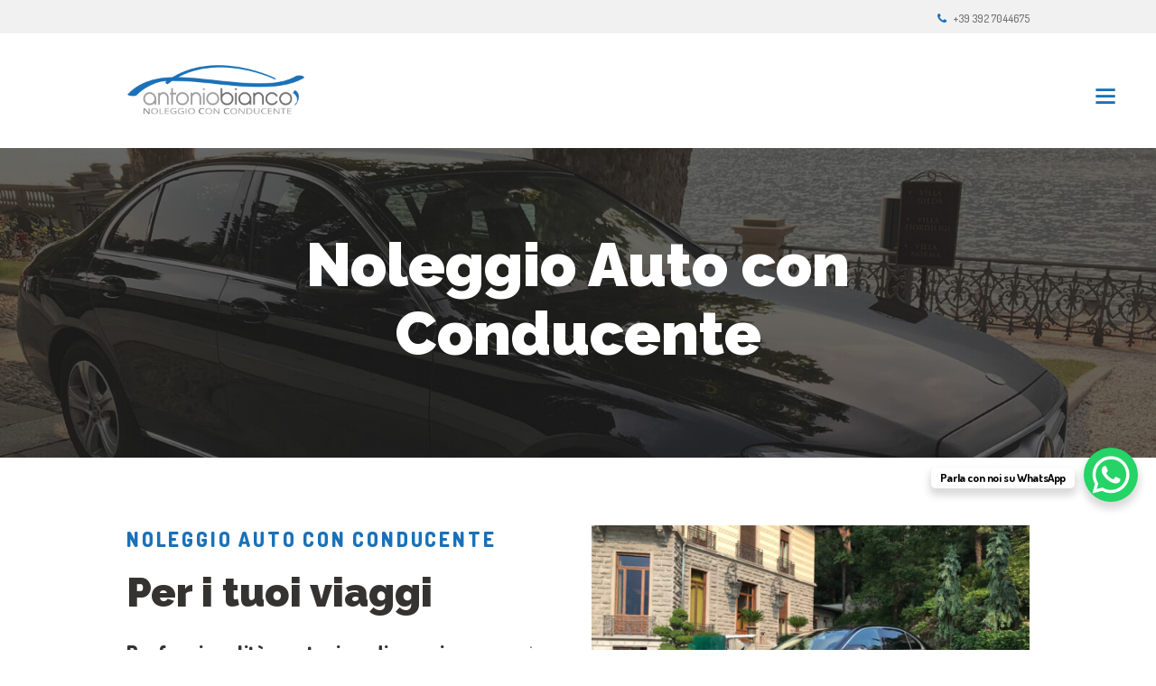

--- FILE ---
content_type: text/html; charset=UTF-8
request_url: https://www.antoniobianco.com/servizi-antonio-bianco-noleggio-monza/ncc-servizi-bianco-noleggio/
body_size: 18385
content:
<!DOCTYPE html>
<html lang="it-IT" class="no-js scheme_default">
<head>
	<title>Noleggio auto con conducente - Bernareggio (MB)</title>
<meta name="robots" content="max-image-preview:large, max-snippet:-1, max-video-preview:-1">
	<style>img:is([sizes="auto" i], [sizes^="auto," i]) { contain-intrinsic-size: 3000px 1500px }</style>
	<script id="cookie-law-info-gcm-var-js" type="c8ea4bfd1934290664d8bb6d-text/javascript">
var _ckyGcm = {"status":true,"default_settings":[{"analytics":"denied","advertisement":"denied","functional":"denied","necessary":"granted","ad_user_data":"denied","ad_personalization":"denied","regions":"All"}],"wait_for_update":2000,"url_passthrough":false,"ads_data_redaction":false}</script>
<script id="cookie-law-info-gcm-js" type="c8ea4bfd1934290664d8bb6d-text/javascript" src="https://www.antoniobianco.com/wp-content/plugins/cookie-law-info/lite/frontend/js/gcm.min.js"></script> <script id="cookieyes" type="c8ea4bfd1934290664d8bb6d-text/javascript" src="https://cdn-cookieyes.com/client_data/da473d8107c9e1c5d78563e9/script.js"></script>		<meta charset="UTF-8">
		<meta name="viewport" content="width=device-width, initial-scale=1, maximum-scale=1">
		<link rel="profile" href="https://gmpg.org/xfn/11">
		<link rel="pingback" href="https://www.antoniobianco.com/xmlrpc.php">
		<!-- Google tag (gtag.js) consent mode dataLayer added by Site Kit -->
<script type="c8ea4bfd1934290664d8bb6d-text/javascript" id="google_gtagjs-js-consent-mode-data-layer">
/* <![CDATA[ */
window.dataLayer = window.dataLayer || [];function gtag(){dataLayer.push(arguments);}
gtag('consent', 'default', {"ad_personalization":"denied","ad_storage":"denied","ad_user_data":"denied","analytics_storage":"denied","functionality_storage":"denied","security_storage":"denied","personalization_storage":"denied","region":["AT","BE","BG","CH","CY","CZ","DE","DK","EE","ES","FI","FR","GB","GR","HR","HU","IE","IS","IT","LI","LT","LU","LV","MT","NL","NO","PL","PT","RO","SE","SI","SK"],"wait_for_update":500});
window._googlesitekitConsentCategoryMap = {"statistics":["analytics_storage"],"marketing":["ad_storage","ad_user_data","ad_personalization"],"functional":["functionality_storage","security_storage"],"preferences":["personalization_storage"]};
window._googlesitekitConsents = {"ad_personalization":"denied","ad_storage":"denied","ad_user_data":"denied","analytics_storage":"denied","functionality_storage":"denied","security_storage":"denied","personalization_storage":"denied","region":["AT","BE","BG","CH","CY","CZ","DE","DK","EE","ES","FI","FR","GB","GR","HR","HU","IE","IS","IT","LI","LT","LU","LV","MT","NL","NO","PL","PT","RO","SE","SI","SK"],"wait_for_update":500};
/* ]]> */
</script>
<!-- End Google tag (gtag.js) consent mode dataLayer added by Site Kit -->
<link rel="canonical" href="https://www.antoniobianco.com/servizi-antonio-bianco-noleggio-monza/ncc-servizi-bianco-noleggio/">
<meta name="description" content="Professionalit&agrave;, cortesia e discrezione sono i punti cardini del nostro servizio di noleggio auto con conducente. Puntuali e sempre attenti.">
<meta property="og:title" content="Noleggio auto con conducente - Bernareggio (MB)">
<meta property="og:type" content="article">
<meta property="og:image" content="https://www.antoniobianco.com/wp-content/uploads/2019/10/card_pagamenti.png">
<meta property="og:image:width" content="436">
<meta property="og:image:height" content="86">
<meta property="og:image:alt" content="card_pagamenti">
<meta property="og:description" content="Professionalit&agrave;, cortesia e discrezione sono i punti cardini del nostro servizio di noleggio auto con conducente. Puntuali e sempre attenti.">
<meta property="og:url" content="https://www.antoniobianco.com/servizi-antonio-bianco-noleggio-monza/ncc-servizi-bianco-noleggio/">
<meta property="og:locale" content="it_IT">
<meta property="og:site_name" content="Antonio Bianco">
<meta property="article:published_time" content="2016-10-26T10:47:56+02:00">
<meta property="article:modified_time" content="2022-06-30T16:29:52+02:00">
<meta property="og:updated_time" content="2022-06-30T16:29:52+02:00">
<meta name="twitter:card" content="summary_large_image">
<meta name="twitter:image" content="https://www.antoniobianco.com/wp-content/uploads/2019/10/card_pagamenti.png">
<link rel="dns-prefetch" href="https://fonts.googleapis.com">
<link rel="dns-prefetch" href="https://www.googletagmanager.com">
<link rel="alternate" type="application/rss+xml" title="Antonio Bianco &raquo; Feed" href="https://www.antoniobianco.com/feed/">
<link rel="alternate" type="application/rss+xml" title="Antonio Bianco &raquo; Feed dei commenti" href="https://www.antoniobianco.com/comments/feed/">
<script type="c8ea4bfd1934290664d8bb6d-text/javascript">
/* <![CDATA[ */
window._wpemojiSettings = {"baseUrl":"https:\/\/s.w.org\/images\/core\/emoji\/16.0.1\/72x72\/","ext":".png","svgUrl":"https:\/\/s.w.org\/images\/core\/emoji\/16.0.1\/svg\/","svgExt":".svg","source":{"concatemoji":"https:\/\/www.antoniobianco.com\/wp-includes\/js\/wp-emoji-release.min.js?ver=6.8.3"}};
/*! This file is auto-generated */
!function(s,n){var o,i,e;function c(e){try{var t={supportTests:e,timestamp:(new Date).valueOf()};sessionStorage.setItem(o,JSON.stringify(t))}catch(e){}}function p(e,t,n){e.clearRect(0,0,e.canvas.width,e.canvas.height),e.fillText(t,0,0);var t=new Uint32Array(e.getImageData(0,0,e.canvas.width,e.canvas.height).data),a=(e.clearRect(0,0,e.canvas.width,e.canvas.height),e.fillText(n,0,0),new Uint32Array(e.getImageData(0,0,e.canvas.width,e.canvas.height).data));return t.every(function(e,t){return e===a[t]})}function u(e,t){e.clearRect(0,0,e.canvas.width,e.canvas.height),e.fillText(t,0,0);for(var n=e.getImageData(16,16,1,1),a=0;a<n.data.length;a++)if(0!==n.data[a])return!1;return!0}function f(e,t,n,a){switch(t){case"flag":return n(e,"\ud83c\udff3\ufe0f\u200d\u26a7\ufe0f","\ud83c\udff3\ufe0f\u200b\u26a7\ufe0f")?!1:!n(e,"\ud83c\udde8\ud83c\uddf6","\ud83c\udde8\u200b\ud83c\uddf6")&&!n(e,"\ud83c\udff4\udb40\udc67\udb40\udc62\udb40\udc65\udb40\udc6e\udb40\udc67\udb40\udc7f","\ud83c\udff4\u200b\udb40\udc67\u200b\udb40\udc62\u200b\udb40\udc65\u200b\udb40\udc6e\u200b\udb40\udc67\u200b\udb40\udc7f");case"emoji":return!a(e,"\ud83e\udedf")}return!1}function g(e,t,n,a){var r="undefined"!=typeof WorkerGlobalScope&&self instanceof WorkerGlobalScope?new OffscreenCanvas(300,150):s.createElement("canvas"),o=r.getContext("2d",{willReadFrequently:!0}),i=(o.textBaseline="top",o.font="600 32px Arial",{});return e.forEach(function(e){i[e]=t(o,e,n,a)}),i}function t(e){var t=s.createElement("script");t.src=e,t.defer=!0,s.head.appendChild(t)}"undefined"!=typeof Promise&&(o="wpEmojiSettingsSupports",i=["flag","emoji"],n.supports={everything:!0,everythingExceptFlag:!0},e=new Promise(function(e){s.addEventListener("DOMContentLoaded",e,{once:!0})}),new Promise(function(t){var n=function(){try{var e=JSON.parse(sessionStorage.getItem(o));if("object"==typeof e&&"number"==typeof e.timestamp&&(new Date).valueOf()<e.timestamp+604800&&"object"==typeof e.supportTests)return e.supportTests}catch(e){}return null}();if(!n){if("undefined"!=typeof Worker&&"undefined"!=typeof OffscreenCanvas&&"undefined"!=typeof URL&&URL.createObjectURL&&"undefined"!=typeof Blob)try{var e="postMessage("+g.toString()+"("+[JSON.stringify(i),f.toString(),p.toString(),u.toString()].join(",")+"));",a=new Blob([e],{type:"text/javascript"}),r=new Worker(URL.createObjectURL(a),{name:"wpTestEmojiSupports"});return void(r.onmessage=function(e){c(n=e.data),r.terminate(),t(n)})}catch(e){}c(n=g(i,f,p,u))}t(n)}).then(function(e){for(var t in e)n.supports[t]=e[t],n.supports.everything=n.supports.everything&&n.supports[t],"flag"!==t&&(n.supports.everythingExceptFlag=n.supports.everythingExceptFlag&&n.supports[t]);n.supports.everythingExceptFlag=n.supports.everythingExceptFlag&&!n.supports.flag,n.DOMReady=!1,n.readyCallback=function(){n.DOMReady=!0}}).then(function(){return e}).then(function(){var e;n.supports.everything||(n.readyCallback(),(e=n.source||{}).concatemoji?t(e.concatemoji):e.wpemoji&&e.twemoji&&(t(e.twemoji),t(e.wpemoji)))}))}((window,document),window._wpemojiSettings);
/* ]]> */
</script>
<style id="wp-emoji-styles-inline-css" type="text/css">

	img.wp-smiley, img.emoji {
		display: inline !important;
		border: none !important;
		box-shadow: none !important;
		height: 1em !important;
		width: 1em !important;
		margin: 0 0.07em !important;
		vertical-align: -0.1em !important;
		background: none !important;
		padding: 0 !important;
	}
</style>
<style id="classic-theme-styles-inline-css" type="text/css">
/*! This file is auto-generated */
.wp-block-button__link{color:#fff;background-color:#32373c;border-radius:9999px;box-shadow:none;text-decoration:none;padding:calc(.667em + 2px) calc(1.333em + 2px);font-size:1.125em}.wp-block-file__button{background:#32373c;color:#fff;text-decoration:none}
</style>
<style id="global-styles-inline-css" type="text/css">
:root{--wp--preset--aspect-ratio--square: 1;--wp--preset--aspect-ratio--4-3: 4/3;--wp--preset--aspect-ratio--3-4: 3/4;--wp--preset--aspect-ratio--3-2: 3/2;--wp--preset--aspect-ratio--2-3: 2/3;--wp--preset--aspect-ratio--16-9: 16/9;--wp--preset--aspect-ratio--9-16: 9/16;--wp--preset--color--black: #000000;--wp--preset--color--cyan-bluish-gray: #abb8c3;--wp--preset--color--white: #ffffff;--wp--preset--color--pale-pink: #f78da7;--wp--preset--color--vivid-red: #cf2e2e;--wp--preset--color--luminous-vivid-orange: #ff6900;--wp--preset--color--luminous-vivid-amber: #fcb900;--wp--preset--color--light-green-cyan: #7bdcb5;--wp--preset--color--vivid-green-cyan: #00d084;--wp--preset--color--pale-cyan-blue: #8ed1fc;--wp--preset--color--vivid-cyan-blue: #0693e3;--wp--preset--color--vivid-purple: #9b51e0;--wp--preset--gradient--vivid-cyan-blue-to-vivid-purple: linear-gradient(135deg,rgba(6,147,227,1) 0%,rgb(155,81,224) 100%);--wp--preset--gradient--light-green-cyan-to-vivid-green-cyan: linear-gradient(135deg,rgb(122,220,180) 0%,rgb(0,208,130) 100%);--wp--preset--gradient--luminous-vivid-amber-to-luminous-vivid-orange: linear-gradient(135deg,rgba(252,185,0,1) 0%,rgba(255,105,0,1) 100%);--wp--preset--gradient--luminous-vivid-orange-to-vivid-red: linear-gradient(135deg,rgba(255,105,0,1) 0%,rgb(207,46,46) 100%);--wp--preset--gradient--very-light-gray-to-cyan-bluish-gray: linear-gradient(135deg,rgb(238,238,238) 0%,rgb(169,184,195) 100%);--wp--preset--gradient--cool-to-warm-spectrum: linear-gradient(135deg,rgb(74,234,220) 0%,rgb(151,120,209) 20%,rgb(207,42,186) 40%,rgb(238,44,130) 60%,rgb(251,105,98) 80%,rgb(254,248,76) 100%);--wp--preset--gradient--blush-light-purple: linear-gradient(135deg,rgb(255,206,236) 0%,rgb(152,150,240) 100%);--wp--preset--gradient--blush-bordeaux: linear-gradient(135deg,rgb(254,205,165) 0%,rgb(254,45,45) 50%,rgb(107,0,62) 100%);--wp--preset--gradient--luminous-dusk: linear-gradient(135deg,rgb(255,203,112) 0%,rgb(199,81,192) 50%,rgb(65,88,208) 100%);--wp--preset--gradient--pale-ocean: linear-gradient(135deg,rgb(255,245,203) 0%,rgb(182,227,212) 50%,rgb(51,167,181) 100%);--wp--preset--gradient--electric-grass: linear-gradient(135deg,rgb(202,248,128) 0%,rgb(113,206,126) 100%);--wp--preset--gradient--midnight: linear-gradient(135deg,rgb(2,3,129) 0%,rgb(40,116,252) 100%);--wp--preset--font-size--small: 13px;--wp--preset--font-size--medium: 20px;--wp--preset--font-size--large: 36px;--wp--preset--font-size--x-large: 42px;--wp--preset--spacing--20: 0.44rem;--wp--preset--spacing--30: 0.67rem;--wp--preset--spacing--40: 1rem;--wp--preset--spacing--50: 1.5rem;--wp--preset--spacing--60: 2.25rem;--wp--preset--spacing--70: 3.38rem;--wp--preset--spacing--80: 5.06rem;--wp--preset--shadow--natural: 6px 6px 9px rgba(0, 0, 0, 0.2);--wp--preset--shadow--deep: 12px 12px 50px rgba(0, 0, 0, 0.4);--wp--preset--shadow--sharp: 6px 6px 0px rgba(0, 0, 0, 0.2);--wp--preset--shadow--outlined: 6px 6px 0px -3px rgba(255, 255, 255, 1), 6px 6px rgba(0, 0, 0, 1);--wp--preset--shadow--crisp: 6px 6px 0px rgba(0, 0, 0, 1);}:where(.is-layout-flex){gap: 0.5em;}:where(.is-layout-grid){gap: 0.5em;}body .is-layout-flex{display: flex;}.is-layout-flex{flex-wrap: wrap;align-items: center;}.is-layout-flex > :is(*, div){margin: 0;}body .is-layout-grid{display: grid;}.is-layout-grid > :is(*, div){margin: 0;}:where(.wp-block-columns.is-layout-flex){gap: 2em;}:where(.wp-block-columns.is-layout-grid){gap: 2em;}:where(.wp-block-post-template.is-layout-flex){gap: 1.25em;}:where(.wp-block-post-template.is-layout-grid){gap: 1.25em;}.has-black-color{color: var(--wp--preset--color--black) !important;}.has-cyan-bluish-gray-color{color: var(--wp--preset--color--cyan-bluish-gray) !important;}.has-white-color{color: var(--wp--preset--color--white) !important;}.has-pale-pink-color{color: var(--wp--preset--color--pale-pink) !important;}.has-vivid-red-color{color: var(--wp--preset--color--vivid-red) !important;}.has-luminous-vivid-orange-color{color: var(--wp--preset--color--luminous-vivid-orange) !important;}.has-luminous-vivid-amber-color{color: var(--wp--preset--color--luminous-vivid-amber) !important;}.has-light-green-cyan-color{color: var(--wp--preset--color--light-green-cyan) !important;}.has-vivid-green-cyan-color{color: var(--wp--preset--color--vivid-green-cyan) !important;}.has-pale-cyan-blue-color{color: var(--wp--preset--color--pale-cyan-blue) !important;}.has-vivid-cyan-blue-color{color: var(--wp--preset--color--vivid-cyan-blue) !important;}.has-vivid-purple-color{color: var(--wp--preset--color--vivid-purple) !important;}.has-black-background-color{background-color: var(--wp--preset--color--black) !important;}.has-cyan-bluish-gray-background-color{background-color: var(--wp--preset--color--cyan-bluish-gray) !important;}.has-white-background-color{background-color: var(--wp--preset--color--white) !important;}.has-pale-pink-background-color{background-color: var(--wp--preset--color--pale-pink) !important;}.has-vivid-red-background-color{background-color: var(--wp--preset--color--vivid-red) !important;}.has-luminous-vivid-orange-background-color{background-color: var(--wp--preset--color--luminous-vivid-orange) !important;}.has-luminous-vivid-amber-background-color{background-color: var(--wp--preset--color--luminous-vivid-amber) !important;}.has-light-green-cyan-background-color{background-color: var(--wp--preset--color--light-green-cyan) !important;}.has-vivid-green-cyan-background-color{background-color: var(--wp--preset--color--vivid-green-cyan) !important;}.has-pale-cyan-blue-background-color{background-color: var(--wp--preset--color--pale-cyan-blue) !important;}.has-vivid-cyan-blue-background-color{background-color: var(--wp--preset--color--vivid-cyan-blue) !important;}.has-vivid-purple-background-color{background-color: var(--wp--preset--color--vivid-purple) !important;}.has-black-border-color{border-color: var(--wp--preset--color--black) !important;}.has-cyan-bluish-gray-border-color{border-color: var(--wp--preset--color--cyan-bluish-gray) !important;}.has-white-border-color{border-color: var(--wp--preset--color--white) !important;}.has-pale-pink-border-color{border-color: var(--wp--preset--color--pale-pink) !important;}.has-vivid-red-border-color{border-color: var(--wp--preset--color--vivid-red) !important;}.has-luminous-vivid-orange-border-color{border-color: var(--wp--preset--color--luminous-vivid-orange) !important;}.has-luminous-vivid-amber-border-color{border-color: var(--wp--preset--color--luminous-vivid-amber) !important;}.has-light-green-cyan-border-color{border-color: var(--wp--preset--color--light-green-cyan) !important;}.has-vivid-green-cyan-border-color{border-color: var(--wp--preset--color--vivid-green-cyan) !important;}.has-pale-cyan-blue-border-color{border-color: var(--wp--preset--color--pale-cyan-blue) !important;}.has-vivid-cyan-blue-border-color{border-color: var(--wp--preset--color--vivid-cyan-blue) !important;}.has-vivid-purple-border-color{border-color: var(--wp--preset--color--vivid-purple) !important;}.has-vivid-cyan-blue-to-vivid-purple-gradient-background{background: var(--wp--preset--gradient--vivid-cyan-blue-to-vivid-purple) !important;}.has-light-green-cyan-to-vivid-green-cyan-gradient-background{background: var(--wp--preset--gradient--light-green-cyan-to-vivid-green-cyan) !important;}.has-luminous-vivid-amber-to-luminous-vivid-orange-gradient-background{background: var(--wp--preset--gradient--luminous-vivid-amber-to-luminous-vivid-orange) !important;}.has-luminous-vivid-orange-to-vivid-red-gradient-background{background: var(--wp--preset--gradient--luminous-vivid-orange-to-vivid-red) !important;}.has-very-light-gray-to-cyan-bluish-gray-gradient-background{background: var(--wp--preset--gradient--very-light-gray-to-cyan-bluish-gray) !important;}.has-cool-to-warm-spectrum-gradient-background{background: var(--wp--preset--gradient--cool-to-warm-spectrum) !important;}.has-blush-light-purple-gradient-background{background: var(--wp--preset--gradient--blush-light-purple) !important;}.has-blush-bordeaux-gradient-background{background: var(--wp--preset--gradient--blush-bordeaux) !important;}.has-luminous-dusk-gradient-background{background: var(--wp--preset--gradient--luminous-dusk) !important;}.has-pale-ocean-gradient-background{background: var(--wp--preset--gradient--pale-ocean) !important;}.has-electric-grass-gradient-background{background: var(--wp--preset--gradient--electric-grass) !important;}.has-midnight-gradient-background{background: var(--wp--preset--gradient--midnight) !important;}.has-small-font-size{font-size: var(--wp--preset--font-size--small) !important;}.has-medium-font-size{font-size: var(--wp--preset--font-size--medium) !important;}.has-large-font-size{font-size: var(--wp--preset--font-size--large) !important;}.has-x-large-font-size{font-size: var(--wp--preset--font-size--x-large) !important;}
:where(.wp-block-post-template.is-layout-flex){gap: 1.25em;}:where(.wp-block-post-template.is-layout-grid){gap: 1.25em;}
:where(.wp-block-columns.is-layout-flex){gap: 2em;}:where(.wp-block-columns.is-layout-grid){gap: 2em;}
:root :where(.wp-block-pullquote){font-size: 1.5em;line-height: 1.6;}
</style>
<link rel="stylesheet" id="contact-form-7-css" href="https://www.antoniobianco.com/wp-content/plugins/contact-form-7/includes/css/styles.css?ver=6.1.2" type="text/css" media="all">
<link rel="stylesheet" id="trx_addons-icons-css" href="https://www.antoniobianco.com/wp-content/plugins/trx_addons/css/font-icons/css/trx_addons_icons-embedded.css" type="text/css" media="all">
<link rel="stylesheet" id="swiperslider-css" href="https://www.antoniobianco.com/wp-content/plugins/trx_addons/js/swiper/swiper.min.css" type="text/css" media="all">
<link rel="stylesheet" id="magnific-popup-css" href="https://www.antoniobianco.com/wp-content/plugins/trx_addons/js/magnific/magnific-popup.min.css" type="text/css" media="all">
<link rel="stylesheet" id="trx_addons-css" href="https://www.antoniobianco.com/wp-content/plugins/trx_addons/css/trx_addons.css" type="text/css" media="all">
<link rel="stylesheet" id="parent-style-css" href="https://www.antoniobianco.com/wp-content/themes/getcab/style.css?ver=6.8.3" type="text/css" media="all">
<link rel="stylesheet" id="child-style-css" href="https://www.antoniobianco.com/wp-content/themes/getcab-child/style.css?ver=6.8.3" type="text/css" media="all">
<link rel="stylesheet" id="tablepress-default-css" href="https://www.antoniobianco.com/wp-content/plugins/tablepress/css/build/default.css?ver=3.2.3" type="text/css" media="all">
<link rel="stylesheet" id="js_composer_front-css" href="https://www.antoniobianco.com/wp-content/plugins/js_composer/assets/css/js_composer.min.css?ver=8.5" type="text/css" media="all">
<link rel="stylesheet" id="jquery-ui-smoothness-css" href="https://www.antoniobianco.com/wp-content/plugins/contact-form-7/includes/js/jquery-ui/themes/smoothness/jquery-ui.min.css?ver=1.12.1" type="text/css" media="screen">
<link rel="stylesheet" id="getcab-font-google_fonts-css" href="https://fonts.googleapis.com/css?family=Dosis%3A400%2C500%2C600%2C700%2C800%7CLato%3A300%2C400%7CRaleway%3A400%2C600%2C700%2C900&amp;subset=latin%2Clatin-ext&amp;ver=6.8.3" type="text/css" media="all">
<link rel="stylesheet" id="fontello-style-css" href="https://www.antoniobianco.com/wp-content/themes/getcab/css/fontello/css/fontello-embedded.css?ver=6.8.3" type="text/css" media="all">
<link rel="stylesheet" id="getcab-main-css" href="https://www.antoniobianco.com/wp-content/themes/getcab/style.css" type="text/css" media="all">
<link rel="stylesheet" id="getcab-child-css" href="https://www.antoniobianco.com/wp-content/themes/getcab-child/style.css" type="text/css" media="all">
<link rel="stylesheet" id="icons-animation-css" href="https://www.antoniobianco.com/wp-content/themes/getcab/css/animation.css?ver=6.8.3" type="text/css" media="all">
<link rel="stylesheet" id="getcab-colors-css" href="https://www.antoniobianco.com/wp-content/themes/getcab/css/__colors.css?ver=6.8.3" type="text/css" media="all">
<link rel="stylesheet" id="getcab-styles-css" href="https://www.antoniobianco.com/wp-content/themes/getcab/css/__styles.css?ver=6.8.3" type="text/css" media="all">
<link rel="stylesheet" id="mediaelement-css" href="https://www.antoniobianco.com/wp-includes/js/mediaelement/mediaelementplayer-legacy.min.css?ver=4.2.17" type="text/css" media="all">
<link rel="stylesheet" id="wp-mediaelement-css" href="https://www.antoniobianco.com/wp-includes/js/mediaelement/wp-mediaelement.min.css?ver=6.8.3" type="text/css" media="all">
<link rel="stylesheet" id="getcab-responsive-css" href="https://www.antoniobianco.com/wp-content/themes/getcab/css/responsive.css?ver=6.8.3" type="text/css" media="all">
<script type="c8ea4bfd1934290664d8bb6d-text/javascript" id="cookie-law-info-wca-js-before">
/* <![CDATA[ */
const _ckyGsk = true;
/* ]]> */
</script>
<script type="c8ea4bfd1934290664d8bb6d-text/javascript" src="https://www.antoniobianco.com/wp-content/plugins/cookie-law-info/lite/frontend/js/wca.min.js?ver=3.3.5" id="cookie-law-info-wca-js"></script>
<script type="c8ea4bfd1934290664d8bb6d-text/javascript" src="https://www.antoniobianco.com/wp-includes/js/jquery/jquery.min.js?ver=3.7.1" id="jquery-core-js"></script>
<script type="c8ea4bfd1934290664d8bb6d-text/javascript" src="https://www.antoniobianco.com/wp-includes/js/jquery/jquery-migrate.min.js?ver=3.4.1" id="jquery-migrate-js"></script>
<script type="c8ea4bfd1934290664d8bb6d-text/javascript" src="https://www.antoniobianco.com/wp-content/plugins/revslider/sr6/assets/js/rbtools.min.js?ver=6.7.29" id="tp-tools-js"></script>
<script type="c8ea4bfd1934290664d8bb6d-text/javascript" src="https://www.antoniobianco.com/wp-content/plugins/revslider/sr6/assets/js/rs6.min.js?ver=6.7.34" id="revmin-js"></script>
<script type="c8ea4bfd1934290664d8bb6d-text/javascript"></script><link rel="https://api.w.org/" href="https://www.antoniobianco.com/wp-json/"><link rel="alternate" title="JSON" type="application/json" href="https://www.antoniobianco.com/wp-json/wp/v2/pages/236"><link rel="EditURI" type="application/rsd+xml" title="RSD" href="https://www.antoniobianco.com/xmlrpc.php?rsd">
<meta name="generator" content="WordPress 6.8.3">
<link rel="shortlink" href="https://www.antoniobianco.com/?p=236">
<meta name="generator" content="Site Kit by Google 1.163.0"><script async src="https://www.googletagmanager.com/gtag/js?id=AW-772886977" type="c8ea4bfd1934290664d8bb6d-text/javascript"></script>
<script type="c8ea4bfd1934290664d8bb6d-text/javascript">
  window.dataLayer = window.dataLayer || [];
  function gtag(){dataLayer.push(arguments);}
  gtag('js', new Date());

  gtag('config', 'AW-772886977');
</script>
<!-- Facebook Pixel Code -->
<script type="c8ea4bfd1934290664d8bb6d-text/javascript">
  !function(f,b,e,v,n,t,s)
  {if(f.fbq)return;n=f.fbq=function(){n.callMethod?
  n.callMethod.apply(n,arguments):n.queue.push(arguments)};
  if(!f._fbq)f._fbq=n;n.push=n;n.loaded=!0;n.version='2.0';
  n.queue=[];t=b.createElement(e);t.async=!0;
  t.src=v;s=b.getElementsByTagName(e)[0];
  s.parentNode.insertBefore(t,s)}(window, document,'script',
  'https://connect.facebook.net/en_US/fbevents.js');
  fbq('init', '272908347118927');
  fbq('track', 'PageView');
</script>
<noscript><img height="1" width="1" style="display:none" src="https://www.facebook.com/tr?id=272908347118927&amp;ev=PageView&amp;noscript=1"></noscript>
<!-- End Facebook Pixel Code --><meta name="generator" content="Powered by WPBakery Page Builder - drag and drop page builder for WordPress.">

<!-- Snippet Google Tag Manager aggiunto da Site Kit -->
<script type="c8ea4bfd1934290664d8bb6d-text/javascript">
/* <![CDATA[ */

			( function( w, d, s, l, i ) {
				w[l] = w[l] || [];
				w[l].push( {'gtm.start': new Date().getTime(), event: 'gtm.js'} );
				var f = d.getElementsByTagName( s )[0],
					j = d.createElement( s ), dl = l != 'dataLayer' ? '&l=' + l : '';
				j.async = true;
				j.src = 'https://www.googletagmanager.com/gtm.js?id=' + i + dl;
				f.parentNode.insertBefore( j, f );
			} )( window, document, 'script', 'dataLayer', 'GTM-KQX8KJFB' );
			
/* ]]> */
</script>

<!-- Termina lo snippet Google Tag Manager aggiunto da Site Kit -->
<meta name="generator" content="Powered by Slider Revolution 6.7.34 - responsive, Mobile-Friendly Slider Plugin for WordPress with comfortable drag and drop interface.">
<link rel="icon" href="https://www.antoniobianco.com/wp-content/uploads/2019/09/cropped-favicon_antonio-bianco-1-32x32.png" sizes="32x32">
<link rel="icon" href="https://www.antoniobianco.com/wp-content/uploads/2019/09/cropped-favicon_antonio-bianco-1-192x192.png" sizes="192x192">
<link rel="apple-touch-icon" href="https://www.antoniobianco.com/wp-content/uploads/2019/09/cropped-favicon_antonio-bianco-1-180x180.png">
<meta name="msapplication-TileImage" content="https://www.antoniobianco.com/wp-content/uploads/2019/09/cropped-favicon_antonio-bianco-1-270x270.png">
<script type="c8ea4bfd1934290664d8bb6d-text/javascript">function setREVStartSize(e){
			//window.requestAnimationFrame(function() {
				window.RSIW = window.RSIW===undefined ? window.innerWidth : window.RSIW;
				window.RSIH = window.RSIH===undefined ? window.innerHeight : window.RSIH;
				try {
					var pw = document.getElementById(e.c).parentNode.offsetWidth,
						newh;
					pw = pw===0 || isNaN(pw) || (e.l=="fullwidth" || e.layout=="fullwidth") ? window.RSIW : pw;
					e.tabw = e.tabw===undefined ? 0 : parseInt(e.tabw);
					e.thumbw = e.thumbw===undefined ? 0 : parseInt(e.thumbw);
					e.tabh = e.tabh===undefined ? 0 : parseInt(e.tabh);
					e.thumbh = e.thumbh===undefined ? 0 : parseInt(e.thumbh);
					e.tabhide = e.tabhide===undefined ? 0 : parseInt(e.tabhide);
					e.thumbhide = e.thumbhide===undefined ? 0 : parseInt(e.thumbhide);
					e.mh = e.mh===undefined || e.mh=="" || e.mh==="auto" ? 0 : parseInt(e.mh,0);
					if(e.layout==="fullscreen" || e.l==="fullscreen")
						newh = Math.max(e.mh,window.RSIH);
					else{
						e.gw = Array.isArray(e.gw) ? e.gw : [e.gw];
						for (var i in e.rl) if (e.gw[i]===undefined || e.gw[i]===0) e.gw[i] = e.gw[i-1];
						e.gh = e.el===undefined || e.el==="" || (Array.isArray(e.el) && e.el.length==0)? e.gh : e.el;
						e.gh = Array.isArray(e.gh) ? e.gh : [e.gh];
						for (var i in e.rl) if (e.gh[i]===undefined || e.gh[i]===0) e.gh[i] = e.gh[i-1];
											
						var nl = new Array(e.rl.length),
							ix = 0,
							sl;
						e.tabw = e.tabhide>=pw ? 0 : e.tabw;
						e.thumbw = e.thumbhide>=pw ? 0 : e.thumbw;
						e.tabh = e.tabhide>=pw ? 0 : e.tabh;
						e.thumbh = e.thumbhide>=pw ? 0 : e.thumbh;
						for (var i in e.rl) nl[i] = e.rl[i]<window.RSIW ? 0 : e.rl[i];
						sl = nl[0];
						for (var i in nl) if (sl>nl[i] && nl[i]>0) { sl = nl[i]; ix=i;}
						var m = pw>(e.gw[ix]+e.tabw+e.thumbw) ? 1 : (pw-(e.tabw+e.thumbw)) / (e.gw[ix]);
						newh =  (e.gh[ix] * m) + (e.tabh + e.thumbh);
					}
					var el = document.getElementById(e.c);
					if (el!==null && el) el.style.height = newh+"px";
					el = document.getElementById(e.c+"_wrapper");
					if (el!==null && el) {
						el.style.height = newh+"px";
						el.style.display = "block";
					}
				} catch(e){
					console.log("Failure at Presize of Slider:" + e)
				}
			//});
		  };</script>
		<style type="text/css" id="wp-custom-css">
			p, .sc_item_descr, h6, .widget, .lista ul
{font-size: 22px !important;
line-height: 30px !important;}
.wpcf7
{font-size: 18px;}
img.logo_main
{max-height:500px;
 }
.menu_mobile_inner .logo
{display:none;}
.home .top_panel .phone-number a
{color:#ffffff !important;
font-size: 1.2em;}

.sc_testimonials_item_content p
{font-size:30px !important; 
line-height: 30px !important;}
.menu_main_nav_area, .menu_mobile_button
{margin-top: 4vh !important;}


a.post_meta_item.post_counters_item.post_counters_likes.trx_addons_icon-heart-empty.enabled.inited
{
            display: none !important;
        }

a.more-link.sc_button_hover_slide_left {
    text-indent: -999px;
	  float: left
}
a.more-link.sc_button_hover_slide_left:after {
    text-indent: 0px;
    float: left;
	
    content: 'DETTAGLI';
}

.contenitore .wpcf7-text, .contenitore .wpcf7-text .wpcf7-email
{width: 100%;
}
.home .wpcf7 .columns_wrap
{
margin-top: 7vw}
.home .wpcf7-form-control-wrap {
font-size:12px;}

.sc_services_item_title
{line-height: 1.2em !important}

.sc_services_item
{pointer-events: none}
@media only screen and (max-width: 800px) {
.footer_wrap_inner 
	{display:none;}
}}



a.powered-by
{
            display: none !important;
        }
#nav_menu-2, #trx_addons_widget_contacts-3
{margin-top: 2vw !important;
width:36%;}
#trx_addons_widget_contacts-3
{width: 30%;
}

.cky-notice-des a.cky-policy,
{display:none !important;}

#simple-chat-button--container
{margin-bottom: 5%;}



.home .contact-form-acceptance .wpcf7-list-item-label
{color: #ffffff !important}

.home input[type="checkbox"] {
  appearance: auto !important;
  -webkit-appearance: checkbox !important;
  display: inline-block !important;
  opacity: 1 !important;
  width: 18px !important;
  height: 18px !important;
  margin-right: 6px;
  vertical-align: middle;
}

#search-3
{display:none;}
#booking-success
{background: white;
    padding: 1%;}		</style>
		<style type="text/css" data-type="vc_shortcodes-default-css">.vc_do_custom_heading{margin-bottom:0.625rem;margin-top:0;}</style><style type="text/css" data-type="vc_shortcodes-custom-css">.vc_custom_1567675326462{margin-top: 75px !important;margin-bottom: 5.3rem !important;}.vc_custom_1570530631007{padding-bottom: 70px !important;background-color: #f2f2f2 !important;}.vc_custom_1567692887743{background-color: #f7f7f7 !important;}.vc_custom_1567677373534{margin-top: 25px !important;}.vc_custom_1656599385140{margin-top: 22px !important;}.vc_custom_1570530531666{padding-bottom: 20px !important;}.vc_custom_1573374971625{margin-top: -23px !important;}</style><noscript><style> .wpb_animate_when_almost_visible { opacity: 1; }</style></noscript></head>

<body class="wp-singular page-template-default page page-id-236 page-child parent-pageid-624 wp-theme-getcab wp-child-theme-getcab-child blog_mode_page body_tag body_style_wide scheme_default is_single sidebar_hide expand_content remove_margins header_style_header-default header_position_default header_title_on menu_style_top no_layout wpb-js-composer js-comp-ver-8.5 vc_responsive">

			<!-- Snippet Google Tag Manager (noscript) aggiunto da Site Kit -->
		<noscript>
			<iframe src="https://www.googletagmanager.com/ns.html?id=GTM-KQX8KJFB" height="0" width="0" style="display:none;visibility:hidden"></iframe>
		</noscript>
		<!-- Termina lo snippet Google Tag Manager (noscript) aggiunto da Site Kit -->
		
	
	<div class="body_wrap">

		<div class="page_wrap">

			<header class="top_panel top_panel_default without_bg_image scheme_default">        <div class="top-panel-top">
            <div class="content_wrap">
                <div class="phone-number icon-phone-1"> <a href="tel:%20+39%20392%207044675"> +39 392 7044675</a></div>            </div>
        </div>
        <a class="menu_mobile_button icon-menu-2"></a><div class="top_panel_fixed_wrap"></div>
<div class="top_panel_navi 
			 with_bg_image			scheme_default">
	<div class="menu_main_wrap clearfix menu_hover_fade">
		<div class="content_wrap">
			<a class="logo" href="https://www.antoniobianco.com/"><img src="https://www.antoniobianco.com/wp-content/uploads/2019/09/logo_color_bianco.png" alt="Logo" class="logo_main" width="299" height="111"></a><nav class="menu_main_nav_area"><ul id="menu_main" class="menu_main_nav"><li id="menu-item-142" class="menu-item menu-item-type-custom menu-item-object-custom menu-item-home menu-item-142"><a href="https://www.antoniobianco.com/"><span>Home</span></a></li><li id="menu-item-143" class="menu-item menu-item-type-post_type menu-item-object-page menu-item-143"><a href="https://www.antoniobianco.com/chi-siamo-antonio-bianco-noleggio-con-conducente-monza/"><span>Chi siamo</span></a></li><li id="menu-item-959" class="menu-item menu-item-type-post_type menu-item-object-page current-page-ancestor menu-item-959"><a href="https://www.antoniobianco.com/servizi-antonio-bianco-noleggio-monza/"><span>Servizi</span></a></li><li id="menu-item-147" class="menu-item menu-item-type-post_type menu-item-object-page menu-item-147"><a href="https://www.antoniobianco.com/contatti-antonio-bianco-noleggio-auto-monza/"><span>Contatti</span></a></li><li id="menu-item-144" class="menu-item menu-item-type-post_type menu-item-object-page menu-item-144"><a href="https://www.antoniobianco.com/calcola-un-transfer-bianco-noleggio/"><span>Calcola costo</span></a></li><li id="menu-item-1595" class="menu-item menu-item-type-post_type menu-item-object-page menu-item-1595"><a href="https://www.antoniobianco.com/promozioni/"><span>Tariffe / Promo</span></a></li><li id="menu-item-1403" class="menu-item menu-item-type-post_type menu-item-object-page menu-item-1403"><a href="https://www.antoniobianco.com/news/"><span>Novit&agrave; per te</span></a></li></ul></nav>		</div>
	</div>
</div><!-- /.top_panel_navi -->	<div class="top_panel_title_wrap getcab_inline_324072559">
		<div class="content_wrap">
			<div class="top_panel_title">
                				<div class="page_title">
										<h1 class="page_caption">Noleggio Auto con Conducente</h1>
									</div>
			</div>
		</div>
	</div>
	</header><div class="menu_mobile_overlay"></div>
<div class="menu_mobile">
	<div class="menu_mobile_inner">
		<a class="menu_mobile_close icon-cancel"></a><a class="logo" href="https://www.antoniobianco.com/"><img src="https://www.antoniobianco.com/wp-content/uploads/2019/09/logo_color_bianco.png" alt="Logo" class="logo_main" width="299" height="111"></a><nav class="menu_mobile_nav_area"><ul id="menu_mobile" class="menu_mobile_nav"><li id="menu_mobile-item-142" class="menu-item menu-item-type-custom menu-item-object-custom menu-item-home menu-item-142"><a href="https://www.antoniobianco.com/"><span>Home</span></a></li><li id="menu_mobile-item-143" class="menu-item menu-item-type-post_type menu-item-object-page menu-item-143"><a href="https://www.antoniobianco.com/chi-siamo-antonio-bianco-noleggio-con-conducente-monza/"><span>Chi siamo</span></a></li><li id="menu_mobile-item-959" class="menu-item menu-item-type-post_type menu-item-object-page current-page-ancestor menu-item-959"><a href="https://www.antoniobianco.com/servizi-antonio-bianco-noleggio-monza/"><span>Servizi</span></a></li><li id="menu_mobile-item-147" class="menu-item menu-item-type-post_type menu-item-object-page menu-item-147"><a href="https://www.antoniobianco.com/contatti-antonio-bianco-noleggio-auto-monza/"><span>Contatti</span></a></li><li id="menu_mobile-item-144" class="menu-item menu-item-type-post_type menu-item-object-page menu-item-144"><a href="https://www.antoniobianco.com/calcola-un-transfer-bianco-noleggio/"><span>Calcola costo</span></a></li><li id="menu_mobile-item-1595" class="menu-item menu-item-type-post_type menu-item-object-page menu-item-1595"><a href="https://www.antoniobianco.com/promozioni/"><span>Tariffe / Promo</span></a></li><li id="menu_mobile-item-1403" class="menu-item menu-item-type-post_type menu-item-object-page menu-item-1403"><a href="https://www.antoniobianco.com/news/"><span>Novit&agrave; per te</span></a></li></ul></nav>	</div>
</div>

			<div class="page_content_wrap scheme_default">

								<div class="content_wrap">
				
									

					<div class="content">
										

<article id="post-236" class="post_item_single post_type_page post-236 page type-page status-publish hentry">

	
	<div class="post_content entry-content">
		<div class="wpb-content-wrapper"><div class="vc_row wpb_row vc_row-fluid vc_custom_1567675326462"><div class="wpb_column vc_column_container vc_col-sm-6"><div class="vc_column-inner"><div class="wpb_wrapper"><div id="sc_title_2095921998" class="sc_title sc_title_default"><h6 class="sc_item_subtitle sc_title_subtitle sc_align_default sc_item_title_style_default">Noleggio Auto con Conducente</h6><h2 class="sc_item_title sc_title_title sc_align_default sc_item_title_style_default">Per i tuoi viaggi</h2></div><!-- /.sc_title -->
	<div class="wpb_text_column wpb_content_element vc_custom_1567677373534">
		<div class="wpb_wrapper">
			<p><strong>Professionalit&agrave;, cortesia e discrezione</strong> sono i punti cardini del nostro servizio di noleggio auto con conducente. Puntuali e sempre attenti alle esigenze del cliente che trover&agrave; il viaggiare a bordo delle nostre auto un&rsquo;esperienza piacevole e confortevole. I nostri autisti sono sempre attenti alle necessit&agrave;, ai bisogni e alle sensibilit&agrave; dei nostri ospiti e garantiscono una guida sicura e puntuale. Il nostro servizio di auto noleggio con conducente ha tariffe competitive e qualit&agrave; ottimale.</p>
<p><em><strong>Le auto sono nuove e subiscono controlli regolari per garantire affidabilit&agrave; e performance, sono tutte assicurate e revisionate regolarmente.</strong></em></p>

		</div>
	</div>
<div class="sc_item_button sc_button_wrap sc_align_center"><a href="https://www.antoniobianco.com/contatti-antonio-bianco-noleggio-auto-monza/" id="sc_button_1709985642" class="sc_button sc_button_default  vc_custom_1656599385140 sc_button_size_normal sc_button_icon_left"><span class="sc_button_text sc_align_left"><span class="sc_button_title">Prenota il servizio</span></span><!-- /.sc_button_text --></a><!-- /.sc_button --></div><!-- /.sc_item_button --><div class="vc_empty_space  height_tiny" style="height: 52px"><span class="vc_empty_space_inner"></span></div></div></div></div><div class="wpb_column vc_column_container vc_col-sm-6"><div class="vc_column-inner"><div class="wpb_wrapper">
	<div class="wpb_single_image wpb_content_element vc_align_center wpb_content_element">
		
		<figure class="wpb_wrapper vc_figure">
			<a class="" data-lightbox="lightbox[rel-236-2708576567]" href="https://www.antoniobianco.com/wp-content/uploads/2019/09/autovettura-nollegio-di-lusso-antonio-bianco-1024x768.jpg" target="_self"><img decoding="async" class="vc_single_image-img " src="https://www.antoniobianco.com/wp-content/uploads/2019/09/autovettura-nollegio-di-lusso-antonio-bianco-572x342.jpg" width="572" height="342" alt="autovettura nollegio di lusso antonio bianco" title="autovettura nollegio di lusso antonio bianco" loading="lazy"></a>
		</figure>
	</div>
</div></div></div></div><div data-vc-full-width="true" data-vc-full-width-temp="true" data-vc-full-width-init="false" class="vc_row wpb_row vc_row-fluid vc_custom_1570530631007 vc_row-has-fill vc_row-o-equal-height vc_row-flex"><div class="wpb_column vc_column_container vc_col-sm-12"><div class="vc_column-inner"><div class="wpb_wrapper"><h3 style="text-align: center" class="vc_custom_heading vc_do_custom_heading vc_custom_1570530531666">I principali servizi che svolgiamo nell&rsquo;ambito dell&rsquo;attivit&agrave; di noleggio con conducente sono:</h3><div class="vc_row wpb_row vc_inner vc_row-fluid"><div class="wpb_column vc_column_container vc_col-sm-6"><div class="vc_column-inner"><div class="wpb_wrapper">
	<div class="wpb_text_column wpb_content_element">
		<div class="wpb_wrapper">
			<ul>
<li>Trasferimenti da e per i principali aeroporti del nord e centro Italia (Malpensa, Linate, Orio al Serio, Torino, Verona, Bologna, ecc&hellip;)</li>
<li>Trasferimenti da e per le principali localit&agrave; fieristiche del nord e centro Italia</li>
<li>Trasferimenti da e per i principali imbarchi marittimi ( Genova, Livorno, Civitavecchia, Venezia, Ravenna, ecc&hellip;)</li>
<li>Trasferimenti da e per le principali stazioni ferroviarie ( Milano Centrale, Milano P.ta Garibaldi, Milano Lambrate, Rogoredo, ecc&hellip;)</li>
</ul>

		</div>
	</div>
<div class="vc_empty_space  height_tiny" style="height: 32px"><span class="vc_empty_space_inner"></span></div></div></div></div><div class="wpb_column vc_column_container vc_col-sm-6"><div class="vc_column-inner"><div class="wpb_wrapper">
	<div class="wpb_text_column wpb_content_element">
		<div class="wpb_wrapper">
			<ul>
<li>Localit&agrave; turistiche, marittime, montane, culturali, termali<br>
e centri benessere (spa)</li>
<li>Principali Ospedali del nord e centro Italia, compresi ambulatori, laboratori di analisi, centri di riabilitazione e/o fisioterapici</li>
<li>Consegne e/o ritiri di piccoli pacchi urgenti, plichi e/o buste riservate</li>
<li>Shopping per le vie principali del centro di Milano (Area C)</li>
<li>Accurato servizio per le signore in gravidanza</li>
</ul>

		</div>
	</div>
</div></div></div></div><div class="vc_separator wpb_content_element vc_separator_align_center vc_sep_width_100 vc_sep_pos_align_center vc_separator_no_text vc_sep_color_grey wpb_content_element  wpb_content_element"><span class="vc_sep_holder vc_sep_holder_l"><span class="vc_sep_line"></span></span><span class="vc_sep_holder vc_sep_holder_r"><span class="vc_sep_line"></span></span>
</div>
	<div class="wpb_text_column wpb_content_element vc_custom_1573374971625">
		<div class="wpb_wrapper">
			<h4 style="text-align: center;"><strong>Pagamenti sicuri con:</strong></h4>
<p><img decoding="async" class="aligncenter wp-image-1262 size-medium" src="https://www.antoniobianco.com/wp-content/uploads/2019/10/card_pagamenti-300x59.png" alt="" width="300" height="59" srcset="https://www.antoniobianco.com/wp-content/uploads/2019/10/card_pagamenti-300x59.png 300w, https://www.antoniobianco.com/wp-content/uploads/2019/10/card_pagamenti-370x73.png 370w, https://www.antoniobianco.com/wp-content/uploads/2019/10/card_pagamenti.png 436w" sizes="(max-width: 300px) 100vw, 300px"></p>

		</div>
	</div>
</div></div></div></div><div class="vc_row-full-width vc_clearfix"></div><div data-vc-full-width="true" data-vc-full-width-temp="true" data-vc-full-width-init="false" data-vc-stretch-content="true" class="vc_row wpb_row vc_row-fluid vc_row-no-padding"><div class="wpb_column vc_column_container vc_col-sm-12"><div class="vc_column-inner"><div class="wpb_wrapper">
<div class="vc_grid-container-wrapper vc_clearfix vc_grid-animation-fadeIn">
	<div class="vc_grid-container vc_clearfix wpb_content_element vc_media_grid" data-initial-loading-animation="fadeIn" data-vc-grid-settings='{"page_id":236,"style":"all","action":"vc_get_vc_grid_data","shortcode_id":"1656599371971-5098fe29c5fb515c6b01e80949130615-2","tag":"vc_media_grid"}' data-vc-request="https://www.antoniobianco.com/wp-admin/admin-ajax.php" data-vc-post-id="236" data-vc-public-nonce="5354316fad">
		
	</div>
</div></div></div></div></div><div class="vc_row-full-width vc_clearfix"></div><div data-vc-full-width="true" data-vc-full-width-temp="true" data-vc-full-width-init="false" class="vc_row wpb_row vc_row-fluid vc_custom_1567692887743 vc_row-has-fill"><div class="wpb_column vc_column_container vc_col-sm-12"><div class="vc_column-inner"><div class="wpb_wrapper"><div class="vc_empty_space  height_large" style="height: 62px"><span class="vc_empty_space_inner"></span></div>
	<div class="wpb_text_column wpb_content_element">
		<div class="wpb_wrapper">
			
<div class="wpcf7 no-js" id="wpcf7-f2266-p236-o1" lang="it-IT" dir="ltr" data-wpcf7-id="2266">
<div class="screen-reader-response"><p role="status" aria-live="polite" aria-atomic="true"></p> <ul></ul></div>
<form action="https://www.antoniobianco.com/servizi-antonio-bianco-noleggio-monza/ncc-servizi-bianco-noleggio/#wpcf7-f2266-p236-o1" method="post" class="wpcf7-form init" aria-label="Modulo di contatto" novalidate="novalidate" data-status="init">
<fieldset class="hidden-fields-container"><input type="hidden" name="_wpcf7" value="2266"><input type="hidden" name="_wpcf7_version" value="6.1.2"><input type="hidden" name="_wpcf7_locale" value="it_IT"><input type="hidden" name="_wpcf7_unit_tag" value="wpcf7-f2266-p236-o1"><input type="hidden" name="_wpcf7_container_post" value="236"><input type="hidden" name="_wpcf7_posted_data_hash" value="">
</fieldset>
<div class="contenitore">
<span class="wpcf7-form-control-wrap" data-name="text-686"><input size="40" maxlength="400" class="wpcf7-form-control wpcf7-text wpcf7-validates-as-required" aria-required="true" aria-invalid="false" placeholder="Nome e cognome" value="" type="text" name="text-686"></span>
<span class="wpcf7-form-control-wrap" data-name="tel-798"><input size="40" maxlength="400" class="wpcf7-form-control wpcf7-tel wpcf7-validates-as-required wpcf7-text wpcf7-validates-as-tel" aria-required="true" aria-invalid="false" placeholder="Telefono" value="" type="tel" name="tel-798"></span>
<span class="wpcf7-form-control-wrap" data-name="email-130"><input size="40" maxlength="400" class="wpcf7-form-control wpcf7-email wpcf7-validates-as-required wpcf7-text wpcf7-validates-as-email" aria-required="true" aria-invalid="false" placeholder="Email" value="" type="email" name="email-130"></span>
<span class="wpcf7-form-control-wrap" data-name="menu-760"><select class="wpcf7-form-control wpcf7-select wpcf7-validates-as-required" aria-required="true" aria-invalid="false" name="menu-760"><option value="Servizio di tuo interesse">Servizio di tuo interesse</option><option value="Noleggio auto con conducente da 1 a 3 persone">Noleggio auto con conducente da 1 a 3 persone</option><option value="Noleggio auto con conducente da 4 a 6 persone">Noleggio auto con conducente da 4 a 6 persone</option><option value="Noleggio auto con conducente da 7 a 8 persone">Noleggio auto con conducente da 7 a 8 persone</option><option value="Noleggio auto per matrimonio">Noleggio auto per matrimonio</option></select></span>
<span class="wpcf7-form-control-wrap" data-name="textarea-829"><textarea cols="40" rows="10" maxlength="2000" class="wpcf7-form-control wpcf7-textarea" aria-invalid="false" placeholder="Messaggio" name="textarea-829"></textarea></span>
<span class="wpcf7-form-control-wrap" data-name="acceptance-825"><span class="wpcf7-form-control wpcf7-acceptance"><span class="wpcf7-list-item"><label><input type="checkbox" name="acceptance-825" value="1" aria-invalid="false"><span class="wpcf7-list-item-label">Acconsento al trattamento dei miei dati e alla <a href="https://www.antoniobianco.com/dichiarazione-sulla-privacy-ue/">Privacy policy</a></span></label></span></span></span>

<p style="text-align:center;"><input class="wpcf7-form-control wpcf7-submit has-spinner" type="submit" value="INVIA RICHIESTA"></p><p></p></div><div class="wpcf7-response-output" aria-hidden="true"></div>
</form>
</div>


		</div>
	</div>
<div class="vc_empty_space  height_large" style="height: 32px"><span class="vc_empty_space_inner"></span></div></div></div></div></div><div class="vc_row-full-width vc_clearfix"></div>
</div>	</div><!-- .entry-content -->

</article>
				
					</div><!-- </.content> -->

					</div><!-- </.content_wrap> -->			</div><!-- </.page_content_wrap> -->

						
			<footer class="site_footer_wrap scheme_default">
									<div class="footer_wrap widget_area">
						<div class="footer_wrap_inner widget_area_inner">
							<div class="content_wrap"><div class="columns_wrap"><aside id="trx_addons_widget_contacts-2" class="column-1_4 widget widget_contacts"><div class="contacts_logo"><img src="https://www.antoniobianco.com/wp-content/uploads/2019/09/logo_color_bianco.png" alt=""></div>		<div class="contacts_description"><p>Da oltre 10 anni nel settore delle autovetture a noleggio garantiamo professionalit&agrave;, cortesia e discrezione. Siamo puntuali e sempre attenti alle esigenze del cliente per garantire un servizio di qualit&agrave;.</p>
<p><a href="https://www.antoniobianco.com/dichiarazione-sulla-privacy-ue/">Privacy Policy</a>  </p>
<p><a href="https://www.antoniobianco.com/cookie-policy-ue/">Cookie Policy</a>  </p>
</div>
		</aside><aside id="nav_menu-2" class="column-1_4 widget widget_nav_menu"><h3 class="widget_title">Men&ugrave; rapido</h3><div class="menu-footer-menu-container"><ul id="menu-footer-menu" class="menu"><li class="menu-item menu-item-type-custom menu-item-object-custom menu-item-home menu-item-142"><a href="https://www.antoniobianco.com/">Home</a></li>
<li class="menu-item menu-item-type-post_type menu-item-object-page menu-item-143"><a href="https://www.antoniobianco.com/chi-siamo-antonio-bianco-noleggio-con-conducente-monza/">Chi siamo</a></li>
<li class="menu-item menu-item-type-post_type menu-item-object-page current-page-ancestor menu-item-959"><a href="https://www.antoniobianco.com/servizi-antonio-bianco-noleggio-monza/">Servizi</a></li>
<li class="menu-item menu-item-type-post_type menu-item-object-page menu-item-147"><a href="https://www.antoniobianco.com/contatti-antonio-bianco-noleggio-auto-monza/">Contatti</a></li>
<li class="menu-item menu-item-type-post_type menu-item-object-page menu-item-144"><a href="https://www.antoniobianco.com/calcola-un-transfer-bianco-noleggio/">Calcola costo</a></li>
<li class="menu-item menu-item-type-post_type menu-item-object-page menu-item-1595"><a href="https://www.antoniobianco.com/promozioni/">Tariffe / Promo</a></li>
<li class="menu-item menu-item-type-post_type menu-item-object-page menu-item-1403"><a href="https://www.antoniobianco.com/news/">Novit&agrave; per te</a></li>
</ul></div></aside><aside id="trx_addons_widget_contacts-3" class="column-1_4 widget widget_contacts"><h3 class="widget_title">Recapiti utili</h3>		<div class="contacts_description"></div>
		<div class="contacts_info"><div class="contacts_right"><span class="contacts_email"><a href="https://www.antoniobianco.com/cdn-cgi/l/email-protection#b7ded9d1d8f7d6d9c3d8d9ded8d5ded6d9d4d899d4d8da"><span class="__cf_email__" data-cfemail="6d04030b022d0c0319020304020f040c030e02430e0200">[email&nbsp;protected]</span></a></span><span class="contacts_phone"><a href="tel:+39%20392%207044675">+39 392 7044675</a></span></div><div class="contacts_left"><span class="contacts_address">Via dei Platani, 12 20881 Bernareggio (MB)</span></div></div></aside><aside id="custom_html-4" class="widget_text widget widget_custom_html"><div class="textwidget custom-html-widget"><h4 style="text-align: center;"><strong>Pagamenti sicuri con:</strong></h4>
<img class="aligncenter wp-image-1262 size-medium" src="https://www.antoniobianco.com/wp-content/uploads/2019/10/card_pagamenti-300x59.png" alt="" width="300" height="59"></div></aside></div><!-- /.columns_wrap --></div><!-- /.content_wrap -->						</div><!-- /.footer_wrap_inner -->
					</div><!-- /.footer_wrap -->
				 
				<div class="copyright_wrap scheme_ ">
					<div class="copyright_wrap_inner">
						<div class="content_wrap">
							<div class="copyright_text">Bianco Antonio - Via dei Platani, 12 &ndash; 20881 Bernareggio (MB) - P.IVA 07948800961
</div>

                            
						</div>
					</div>
				</div>

			</footer><!-- /.site_footer_wrap -->
			
		</div><!-- /.page_wrap -->

	</div><!-- /.body_wrap -->

	
		<script data-cfasync="false" src="https://www.antoniobianco.com/cdn-cgi/scripts/5c5dd728/cloudflare-static/email-decode.min.js"></script><script type="c8ea4bfd1934290664d8bb6d-text/javascript">
			window.RS_MODULES = window.RS_MODULES || {};
			window.RS_MODULES.modules = window.RS_MODULES.modules || {};
			window.RS_MODULES.waiting = window.RS_MODULES.waiting || [];
			window.RS_MODULES.defered = false;
			window.RS_MODULES.moduleWaiting = window.RS_MODULES.moduleWaiting || {};
			window.RS_MODULES.type = 'compiled';
		</script>
		<script type="speculationrules">
{"prefetch":[{"source":"document","where":{"and":[{"href_matches":"\/*"},{"not":{"href_matches":["\/wp-*.php","\/wp-admin\/*","\/wp-content\/uploads\/*","\/wp-content\/*","\/wp-content\/plugins\/*","\/wp-content\/themes\/getcab-child\/*","\/wp-content\/themes\/getcab\/*","\/*\\?(.+)"]}},{"not":{"selector_matches":"a[rel~=\"nofollow\"]"}},{"not":{"selector_matches":".no-prefetch, .no-prefetch a"}}]},"eagerness":"conservative"}]}
</script>
 <!-- BEGIN Simple Chat Button Plugin --> <style> #simple-chat-button--container { position: fixed; bottom: 100px; right: 20px; z-index: 999999999; } #simple-chat-button--button { display: block; position: relative; text-decoration: none; width: 60px; height: 60px; border-radius: 50%; -webkit-transition: all 0.2s ease-in-out; transition: all 0.2s ease-in-out; -webkit-transform: scale(1); transform: scale(1); box-shadow: 0 6px 8px 2px rgba(0, 0, 0, .15); background: url("[data-uri]") center/44px 44px no-repeat #25D366; } #simple-chat-button--text { display: block; position: absolute; width: max-content; background-color: #fff; bottom: 15px; right: 70px; border-radius: 5px; padding: 5px 10px; color: #000; font-size: 13px; font-weight: 700; letter-spacing: -0.03em; -webkit-user-select: none; -moz-user-select: none; -ms-user-select: none; user-select: none; word-break: keep-all; line-height: 1em; text-overflow: ellipsis; vertical-align: middle; box-shadow: 0 6px 8px 2px rgba(0, 0, 0, .15); } #simple-chat-button--button:before { content: ""; position: absolute; top: 0; bottom: 0; left: 0; right: 0; border-radius: 50%; -webkit-animation: scb-shockwave-animation 2s 5.3s ease-out infinite; animation: scb-shockwave-animation 2s 5.3s ease-out infinite; z-index: -1; } #simple-chat-button--button:hover { -webkit-transform: scale(1.06); transform: scale(1.06); -webkit-transition: all 0.2s ease-in-out; transition: all 0.2s ease-in-out; } @media only screen and (max-width: 1024px) { #simple-chat-button--container { bottom: 100px; } } @media only screen and (max-width: 768px) { #simple-chat-button--container { bottom: 100px; } } @-webkit-keyframes scb-shockwave-animation { 0% { -webkit-transform: scale(1); transform: scale(1); box-shadow: 0 0 2px rgba(0, 100, 0, .5), inset 0 0 1px rgba(0, 100, 0, .5); } 95% { box-shadow: 0 0 50px transparent, inset 0 0 30px transparent; } 100% { -webkit-transform: scale(1.2); transform: scale(1.2); } } @keyframes scb-shockwave-animation { 0% { -webkit-transform: scale(1); transform: scale(1); box-shadow: 0 0 2px rgba(0, 100, 0, .5), inset 0 0 1px rgba(0, 100, 0, .5); } 95% { box-shadow: 0 0 50px transparent, inset 0 0 30px transparent; } 100% { -webkit-transform: scale(1.2); transform: scale(1.2); } } </style> <div id="simple-chat-button--container"> <a id="simple-chat-button--button" href="https://web.whatsapp.com/send?phone=+39%20392%207044675&amp;text" target="_self" rel="nofollow" aria-label="WhatsApp Chat Button"></a> <span id="simple-chat-button--text">Parla con noi su WhatsApp</span> </div> <!-- END Simple Chat Button Plugin --> <!-- Post/page views count increment -->
<script type="c8ea4bfd1934290664d8bb6d-text/javascript">
	jQuery(document).ready(function() {
		setTimeout(function() {
			jQuery.post(TRX_ADDONS_STORAGE['ajax_url'], {
				action: 'post_counter',
				nonce: TRX_ADDONS_STORAGE['ajax_nonce'],
				post_id: 236,
				views: 1
			}).done(function(response) {
				var rez = {};
				try {
					rez = JSON.parse(response);
				} catch (e) {
					rez = { error: TRX_ADDONS_STORAGE['ajax_error'] };
					console.log(response);
				}
				if (rez.error === '') {
					jQuery('.post_counters_single .post_counters_views .post_counters_number').html(rez.counter);
				}
			});
		}, 10);
	});
</script><script type="application/ld+json" id="slim-seo-schema">{"@context":"https://schema.org","@graph":[{"@type":"WebSite","@id":"https://www.antoniobianco.com/#website","url":"https://www.antoniobianco.com/","name":"Antonio Bianco","description":"Il noleggio con conducente comodo e sicuro a Monza, Brianza e in Lombardia","inLanguage":"it-IT","potentialAction":{"@id":"https://www.antoniobianco.com/#searchaction"},"publisher":{"@id":"https://www.antoniobianco.com/#organization"}},{"@type":"SearchAction","@id":"https://www.antoniobianco.com/#searchaction","target":"https://www.antoniobianco.com/?s={search_term_string}","query-input":"required name=search_term_string"},{"@type":"BreadcrumbList","name":"Breadcrumbs","@id":"https://www.antoniobianco.com/servizi-antonio-bianco-noleggio-monza/ncc-servizi-bianco-noleggio/#breadcrumblist","itemListElement":[{"@type":"ListItem","position":1,"name":"Home","item":"https://www.antoniobianco.com/"},{"@type":"ListItem","position":2,"name":"Servizi","item":"https://www.antoniobianco.com/servizi-antonio-bianco-noleggio-monza/"},{"@type":"ListItem","position":3,"name":"Noleggio Auto con Conducente"}]},{"@type":"WebPage","@id":"https://www.antoniobianco.com/servizi-antonio-bianco-noleggio-monza/ncc-servizi-bianco-noleggio/#webpage","url":"https://www.antoniobianco.com/servizi-antonio-bianco-noleggio-monza/ncc-servizi-bianco-noleggio/","inLanguage":"it-IT","name":"Noleggio auto con conducente - Bernareggio (MB)","description":"Professionalit&agrave;, cortesia e discrezione sono i punti cardini del nostro servizio di noleggio auto con conducente. Puntuali e sempre attenti.","datePublished":"2016-10-26T10:47:56+02:00","dateModified":"2022-06-30T16:29:52+02:00","isPartOf":{"@id":"https://www.antoniobianco.com/#website"},"breadcrumb":{"@id":"https://www.antoniobianco.com/servizi-antonio-bianco-noleggio-monza/ncc-servizi-bianco-noleggio/#breadcrumblist"},"potentialAction":{"@id":"https://www.antoniobianco.com/servizi-antonio-bianco-noleggio-monza/ncc-servizi-bianco-noleggio/#readaction"},"primaryImageOfPage":{"@id":"https://www.antoniobianco.com/servizi-antonio-bianco-noleggio-monza/ncc-servizi-bianco-noleggio/#thumbnail"},"image":{"@id":"https://www.antoniobianco.com/servizi-antonio-bianco-noleggio-monza/ncc-servizi-bianco-noleggio/#thumbnail"}},{"@type":"ReadAction","@id":"https://www.antoniobianco.com/servizi-antonio-bianco-noleggio-monza/ncc-servizi-bianco-noleggio/#readaction","target":"https://www.antoniobianco.com/servizi-antonio-bianco-noleggio-monza/ncc-servizi-bianco-noleggio/"},{"@type":"Organization","@id":"https://www.antoniobianco.com/#organization","url":"https://www.antoniobianco.com/","name":"Antonio Bianco"},{"@type":"ImageObject","@id":"https://www.antoniobianco.com/servizi-antonio-bianco-noleggio-monza/ncc-servizi-bianco-noleggio/#thumbnail","url":"https://www.antoniobianco.com/wp-content/uploads/2019/10/card_pagamenti.png","contentUrl":"https://www.antoniobianco.com/wp-content/uploads/2019/10/card_pagamenti.png","width":436,"height":86}]}</script><link rel="stylesheet" id="vc_font_awesome_5_shims-css" href="https://www.antoniobianco.com/wp-content/plugins/js_composer/assets/lib/vendor/node_modules/@fortawesome/fontawesome-free/css/v4-shims.min.css?ver=8.5" type="text/css" media="all">
<link rel="stylesheet" id="vc_font_awesome_6-css" href="https://www.antoniobianco.com/wp-content/plugins/js_composer/assets/lib/vendor/node_modules/@fortawesome/fontawesome-free/css/all.min.css?ver=8.5" type="text/css" media="all">
<link rel="stylesheet" id="lightbox2-css" href="https://www.antoniobianco.com/wp-content/plugins/js_composer/assets/lib/vendor/node_modules/lightbox2/dist/css/lightbox.min.css?ver=8.5" type="text/css" media="all">
<link rel="stylesheet" id="vc_animate-css-css" href="https://www.antoniobianco.com/wp-content/plugins/js_composer/assets/lib/vendor/node_modules/animate.css/animate.min.css?ver=8.5" type="text/css" media="all">
<link rel="stylesheet" id="getcab-inline-styles-css" href="https://www.antoniobianco.com/wp-content/themes/getcab/css/__inline.css?ver=6.8.3" type="text/css" media="all">
<style id="getcab-inline-styles-inline-css" type="text/css">
.getcab_inline_324072559{background-image: url(https://www.antoniobianco.com/wp-content/uploads/2019/09/auto-di-lusso-lago-antonio-bianco.jpg);}
</style>
<link rel="stylesheet" id="rs-plugin-settings-css" href="https://www.antoniobianco.com/wp-content/plugins/revslider/sr6/assets/css/rs6.css?ver=6.7.34" type="text/css" media="all">
<style id="rs-plugin-settings-inline-css" type="text/css">
#rs-demo-id {}
</style>
<script type="c8ea4bfd1934290664d8bb6d-text/javascript" src="https://www.antoniobianco.com/wp-includes/js/dist/hooks.min.js?ver=4d63a3d491d11ffd8ac6" id="wp-hooks-js"></script>
<script type="c8ea4bfd1934290664d8bb6d-text/javascript" src="https://www.antoniobianco.com/wp-includes/js/dist/i18n.min.js?ver=5e580eb46a90c2b997e6" id="wp-i18n-js"></script>
<script type="c8ea4bfd1934290664d8bb6d-text/javascript" id="wp-i18n-js-after">
/* <![CDATA[ */
wp.i18n.setLocaleData( { 'text direction\u0004ltr': [ 'ltr' ] } );
/* ]]> */
</script>
<script type="c8ea4bfd1934290664d8bb6d-text/javascript" src="https://www.antoniobianco.com/wp-content/plugins/contact-form-7/includes/swv/js/index.js?ver=6.1.2" id="swv-js"></script>
<script type="c8ea4bfd1934290664d8bb6d-text/javascript" id="contact-form-7-js-translations">
/* <![CDATA[ */
( function( domain, translations ) {
	var localeData = translations.locale_data[ domain ] || translations.locale_data.messages;
	localeData[""].domain = domain;
	wp.i18n.setLocaleData( localeData, domain );
} )( "contact-form-7", {"translation-revision-date":"2025-10-12 12:55:13+0000","generator":"GlotPress\/4.0.1","domain":"messages","locale_data":{"messages":{"":{"domain":"messages","plural-forms":"nplurals=2; plural=n != 1;","lang":"it"},"This contact form is placed in the wrong place.":["Questo modulo di contatto \u00e8 posizionato nel posto sbagliato."],"Error:":["Errore:"]}},"comment":{"reference":"includes\/js\/index.js"}} );
/* ]]> */
</script>
<script type="c8ea4bfd1934290664d8bb6d-text/javascript" id="contact-form-7-js-before">
/* <![CDATA[ */
var wpcf7 = {
    "api": {
        "root": "https:\/\/www.antoniobianco.com\/wp-json\/",
        "namespace": "contact-form-7\/v1"
    },
    "cached": 1
};
/* ]]> */
</script>
<script type="c8ea4bfd1934290664d8bb6d-text/javascript" src="https://www.antoniobianco.com/wp-content/plugins/contact-form-7/includes/js/index.js?ver=6.1.2" id="contact-form-7-js"></script>
<script type="c8ea4bfd1934290664d8bb6d-text/javascript" src="https://www.antoniobianco.com/wp-content/plugins/trx_addons/js/swiper/swiper.jquery.min.js" id="swiperslider-js"></script>
<script type="c8ea4bfd1934290664d8bb6d-text/javascript" src="https://www.antoniobianco.com/wp-content/plugins/trx_addons/js/magnific/jquery.magnific-popup.min.js?ver=6.8.3" id="magnific-popup-js"></script>
<script type="c8ea4bfd1934290664d8bb6d-text/javascript" id="trx_addons-js-extra">
/* <![CDATA[ */
var TRX_ADDONS_STORAGE = {"ajax_url":"https:\/\/www.antoniobianco.com\/wp-admin\/admin-ajax.php","ajax_nonce":"3131518786","site_url":"https:\/\/www.antoniobianco.com\/","vc_edit_mode":"0","popup_engine":"none","menu_cache":[],"user_logged_in":"0","email_mask":"^([a-zA-Z0-9_\\-]+\\.)*[a-zA-Z0-9_\\-]+@[a-z0-9_\\-]+(\\.[a-z0-9_\\-]+)*\\.[a-z]{2,6}$","msg_ajax_error":"Invalid server answer!","msg_magnific_loading":"Loading image","msg_magnific_error":"Error loading image","msg_error_like":"Error saving your like! Please, try again later.","msg_field_name_empty":"The name can't be empty","msg_field_email_empty":"Too short (or empty) email address","msg_field_email_not_valid":"Invalid email address","msg_field_text_empty":"The message text can't be empty","msg_send_complete":"Send message complete!","msg_send_error":"Transmit failed!","login_via_ajax":"","msg_login_empty":"The Login field can't be empty","msg_login_long":"The Login field is too long","msg_password_empty":"The password can't be empty and shorter then 4 characters","msg_password_long":"The password is too long","msg_login_success":"Login success! The page should be reloaded in 3 sec.","msg_login_error":"Login failed!","msg_not_agree":"Please, read and check 'Terms and Conditions'","msg_email_long":"E-mail address is too long","msg_email_not_valid":"E-mail address is invalid","msg_password_not_equal":"The passwords in both fields are not equal","msg_registration_success":"Registration success! Please log in!","msg_registration_error":"Registration failed!","scroll_to_anchor":"1","update_location_from_anchor":"0","msg_sc_googlemap_not_avail":"Googlemap service is not available","msg_sc_googlemap_geocoder_error":"Error while geocode address"};
/* ]]> */
</script>
<script type="c8ea4bfd1934290664d8bb6d-text/javascript" src="https://www.antoniobianco.com/wp-content/plugins/trx_addons/js/trx_addons.js" id="trx_addons-js"></script>
<script type="c8ea4bfd1934290664d8bb6d-text/javascript" src="https://www.antoniobianco.com/wp-content/plugins/google-site-kit/dist/assets/js/googlesitekit-consent-mode-bc2e26cfa69fcd4a8261.js" id="googlesitekit-consent-mode-js"></script>
<script type="c8ea4bfd1934290664d8bb6d-text/javascript" src="https://www.antoniobianco.com/wp-includes/js/jquery/ui/core.min.js?ver=1.13.3" id="jquery-ui-core-js"></script>
<script type="c8ea4bfd1934290664d8bb6d-text/javascript" src="https://www.antoniobianco.com/wp-includes/js/jquery/ui/datepicker.min.js?ver=1.13.3" id="jquery-ui-datepicker-js"></script>
<script type="c8ea4bfd1934290664d8bb6d-text/javascript" id="jquery-ui-datepicker-js-after">
/* <![CDATA[ */
jQuery(function(jQuery){jQuery.datepicker.setDefaults({"closeText":"Chiudi","currentText":"Oggi","monthNames":["Gennaio","Febbraio","Marzo","Aprile","Maggio","Giugno","Luglio","Agosto","Settembre","Ottobre","Novembre","Dicembre"],"monthNamesShort":["Gen","Feb","Mar","Apr","Mag","Giu","Lug","Ago","Set","Ott","Nov","Dic"],"nextText":"Prossimo","prevText":"Precedente","dayNames":["domenica","luned\u00ec","marted\u00ec","mercoled\u00ec","gioved\u00ec","venerd\u00ec","sabato"],"dayNamesShort":["Dom","Lun","Mar","Mer","Gio","Ven","Sab"],"dayNamesMin":["D","L","M","M","G","V","S"],"dateFormat":"d MM yy","firstDay":1,"isRTL":false});});
/* ]]> */
</script>
<script type="c8ea4bfd1934290664d8bb6d-text/javascript" src="https://www.antoniobianco.com/wp-content/plugins/contact-form-7/includes/js/html5-fallback.js?ver=6.1.2" id="contact-form-7-html5-fallback-js"></script>
<script type="c8ea4bfd1934290664d8bb6d-text/javascript" id="getcab-init-js-extra">
/* <![CDATA[ */
var GETCAB_STORAGE = {"ajax_url":"https:\/\/www.antoniobianco.com\/wp-admin\/admin-ajax.php","ajax_nonce":"3131518786","site_url":"https:\/\/www.antoniobianco.com\/","user_logged_in":"","mobile_layout_width":"1440","menu_stretch":"1","menu_animation_in":"fadeInUpSmall","menu_animation_out":"fadeOutDownSmall","background_video":"","use_mediaelements":"1","message_maxlength":"1000","site_scheme":"scheme_default","admin_mode":"","email_mask":"^([a-zA-Z0-9_\\-]+\\.)*[a-zA-Z0-9_\\-]+@[a-z0-9_\\-]+(\\.[a-z0-9_\\-]+)*\\.[a-z]{2,6}$","strings":{"ajax_error":"Invalid server answer!","error_global":"Error data validation!","name_empty":"The name can&#039;t be empty","name_long":"Too long name","email_empty":"Too short (or empty) email address","email_long":"Too long email address","email_not_valid":"Invalid email address","text_empty":"The message text can&#039;t be empty","text_long":"Too long message text","search_error":"Search error! Try again later.","send_complete":"Send message complete!","send_error":"Transmit failed!"},"menu_hover":"fade","menu_hover_color":"#225a9b","button_hover":"slide_left","alter_link_color":"#1a71b8"};
/* ]]> */
</script>
<script type="c8ea4bfd1934290664d8bb6d-text/javascript" src="https://www.antoniobianco.com/wp-content/themes/getcab/js/__scripts.js?ver=6.8.3" id="getcab-init-js"></script>
<script type="c8ea4bfd1934290664d8bb6d-text/javascript" id="mediaelement-core-js-before">
/* <![CDATA[ */
var mejsL10n = {"language":"it","strings":{"mejs.download-file":"Scarica il file","mejs.install-flash":"Stai usando un browser che non ha Flash player abilitato o installato. Attiva il tuo plugin Flash player o scarica l'ultima versione da https:\/\/get.adobe.com\/flashplayer\/","mejs.fullscreen":"Schermo intero","mejs.play":"Play","mejs.pause":"Pausa","mejs.time-slider":"Time Slider","mejs.time-help-text":"Usa i tasti freccia sinistra\/destra per avanzare di un secondo, su\/gi\u00f9 per avanzare di 10 secondi.","mejs.live-broadcast":"Diretta streaming","mejs.volume-help-text":"Usa i tasti freccia su\/gi\u00f9 per aumentare o diminuire il volume.","mejs.unmute":"Togli il muto","mejs.mute":"Muto","mejs.volume-slider":"Cursore del volume","mejs.video-player":"Video Player","mejs.audio-player":"Audio Player","mejs.captions-subtitles":"Didascalie\/Sottotitoli","mejs.captions-chapters":"Capitoli","mejs.none":"Nessuna","mejs.afrikaans":"Afrikaans","mejs.albanian":"Albanese","mejs.arabic":"Arabo","mejs.belarusian":"Bielorusso","mejs.bulgarian":"Bulgaro","mejs.catalan":"Catalano","mejs.chinese":"Cinese","mejs.chinese-simplified":"Cinese (semplificato)","mejs.chinese-traditional":"Cinese (tradizionale)","mejs.croatian":"Croato","mejs.czech":"Ceco","mejs.danish":"Danese","mejs.dutch":"Olandese","mejs.english":"Inglese","mejs.estonian":"Estone","mejs.filipino":"Filippino","mejs.finnish":"Finlandese","mejs.french":"Francese","mejs.galician":"Galician","mejs.german":"Tedesco","mejs.greek":"Greco","mejs.haitian-creole":"Haitian Creole","mejs.hebrew":"Ebraico","mejs.hindi":"Hindi","mejs.hungarian":"Ungherese","mejs.icelandic":"Icelandic","mejs.indonesian":"Indonesiano","mejs.irish":"Irish","mejs.italian":"Italiano","mejs.japanese":"Giapponese","mejs.korean":"Coreano","mejs.latvian":"Lettone","mejs.lithuanian":"Lituano","mejs.macedonian":"Macedone","mejs.malay":"Malese","mejs.maltese":"Maltese","mejs.norwegian":"Norvegese","mejs.persian":"Persiano","mejs.polish":"Polacco","mejs.portuguese":"Portoghese","mejs.romanian":"Romeno","mejs.russian":"Russo","mejs.serbian":"Serbo","mejs.slovak":"Slovak","mejs.slovenian":"Sloveno","mejs.spanish":"Spagnolo","mejs.swahili":"Swahili","mejs.swedish":"Svedese","mejs.tagalog":"Tagalog","mejs.thai":"Thailandese","mejs.turkish":"Turco","mejs.ukrainian":"Ucraino","mejs.vietnamese":"Vietnamita","mejs.welsh":"Gallese","mejs.yiddish":"Yiddish"}};
/* ]]> */
</script>
<script type="c8ea4bfd1934290664d8bb6d-text/javascript" src="https://www.antoniobianco.com/wp-includes/js/mediaelement/mediaelement-and-player.min.js?ver=4.2.17" id="mediaelement-core-js"></script>
<script type="c8ea4bfd1934290664d8bb6d-text/javascript" src="https://www.antoniobianco.com/wp-includes/js/mediaelement/mediaelement-migrate.min.js?ver=6.8.3" id="mediaelement-migrate-js"></script>
<script type="c8ea4bfd1934290664d8bb6d-text/javascript" id="mediaelement-js-extra">
/* <![CDATA[ */
var _wpmejsSettings = {"pluginPath":"\/wp-includes\/js\/mediaelement\/","classPrefix":"mejs-","stretching":"responsive","audioShortcodeLibrary":"mediaelement","videoShortcodeLibrary":"mediaelement"};
/* ]]> */
</script>
<script type="c8ea4bfd1934290664d8bb6d-text/javascript" src="https://www.antoniobianco.com/wp-includes/js/mediaelement/wp-mediaelement.min.js?ver=6.8.3" id="wp-mediaelement-js"></script>
<script type="c8ea4bfd1934290664d8bb6d-text/javascript" id="wp-consent-api-js-extra">
/* <![CDATA[ */
var consent_api = {"consent_type":"","waitfor_consent_hook":"","cookie_expiration":"30","cookie_prefix":"wp_consent"};
/* ]]> */
</script>
<script type="c8ea4bfd1934290664d8bb6d-text/javascript" src="https://www.antoniobianco.com/wp-content/plugins/wp-consent-api/assets/js/wp-consent-api.min.js?ver=1.0.8" id="wp-consent-api-js"></script>
<script type="c8ea4bfd1934290664d8bb6d-text/javascript" src="https://www.antoniobianco.com/wp-content/plugins/js_composer/assets/js/dist/js_composer_front.min.js?ver=8.5" id="wpb_composer_front_js-js"></script>
<script type="c8ea4bfd1934290664d8bb6d-text/javascript" src="https://www.antoniobianco.com/wp-content/plugins/js_composer/assets/lib/vendor/node_modules/lightbox2/dist/js/lightbox.min.js?ver=8.5" id="lightbox2-js"></script>
<script type="c8ea4bfd1934290664d8bb6d-text/javascript" src="https://www.antoniobianco.com/wp-content/plugins/js_composer/assets/lib/vendor/node_modules/imagesloaded/imagesloaded.pkgd.min.js?ver=8.5" id="vc_grid-js-imagesloaded-js"></script>
<script type="c8ea4bfd1934290664d8bb6d-text/javascript" src="https://www.antoniobianco.com/wp-includes/js/underscore.min.js?ver=1.13.7" id="underscore-js"></script>
<script type="c8ea4bfd1934290664d8bb6d-text/javascript" src="https://www.antoniobianco.com/wp-content/plugins/js_composer/assets/lib/vc/vc_waypoints/vc-waypoints.min.js?ver=8.5" id="vc_waypoints-js"></script>
<script type="c8ea4bfd1934290664d8bb6d-text/javascript" src="https://www.antoniobianco.com/wp-content/plugins/js_composer/assets/js/dist/vc_grid.min.js?ver=8.5" id="vc_grid-js"></script>
<script type="c8ea4bfd1934290664d8bb6d-text/javascript"></script><a href="#" class="trx_addons_scroll_to_top trx_addons_icon-up" title="Scroll to top"></a>
<script src="https://www.antoniobianco.com/cdn-cgi/scripts/7d0fa10a/cloudflare-static/rocket-loader.min.js" data-cf-settings="c8ea4bfd1934290664d8bb6d-|49" defer></script></body>
</html>
<!-- Powered by Staatic (https://staatic.com/) -->

--- FILE ---
content_type: text/css; charset=UTF-8
request_url: https://www.antoniobianco.com/wp-content/themes/getcab-child/style.css?ver=6.8.3
body_size: -82
content:
/**
 * Theme Name:     GetCab Child
 * Author:         AncoraThemes
 * Template:       getcab
 * Text Domain:	   getcab-child
 * Description:    GetCab - excellent WordPress theme with many different blog and header layouts
 */





--- FILE ---
content_type: text/css; charset=UTF-8
request_url: https://www.antoniobianco.com/wp-content/themes/getcab/css/fontello/css/fontello-embedded.css?ver=6.8.3
body_size: 179597
content:
@font-face {
  font-family: 'fontello';
  src: url('https://www.antoniobianco.com/wp-content/themes/getcab/css/fontello/font/fontello.eot?81164009');
  src: url('https://www.antoniobianco.com/wp-content/themes/getcab/css/fontello/font/fontello.eot?81164009#iefix') format('embedded-opentype'),
       url('https://www.antoniobianco.com/wp-content/themes/getcab/css/fontello/font/fontello.svg?81164009#fontello') format('svg');
  font-weight: normal;
  font-style: normal;
}
@font-face {
  font-family: 'fontello';
  src: url('[data-uri]') format('woff'),
       url('[data-uri]') format('truetype');
}
/* Chrome hack: SVG is rendered more smooth in Windozze. 100% magic, uncomment if you need it. */
/* Note, that will break hinting! In other OS-es font will be not as sharp as it could be */
/*
@media screen and (-webkit-min-device-pixel-ratio:0) {
  @font-face {
    font-family: 'fontello';
    src: url('https://www.antoniobianco.com/wp-content/themes/getcab/css/fontello/font/fontello.svg?81164009#fontello') format('svg');
  }
}
*/

[class^="icon-"]:before, [class*=" icon-"]:before {
  font-family: "fontello";
  font-style: normal;
  font-weight: normal;
  speak: never;

  display: inline-block;
  text-decoration: inherit;
  width: 1em;
  margin-right: .2em;
  text-align: center;
  /* opacity: .8; */

  /* For safety - reset parent styles, that can break glyph codes*/
  font-variant: normal;
  text-transform: none;

  /* fix buttons height, for twitter bootstrap */
  line-height: 1em;

  /* Animation center compensation - margins should be symmetric */
  /* remove if not needed */
  margin-left: .2em;

  /* you can be more comfortable with increased icons size */
  /* font-size: 120%; */
  
  /* Font smoothing. That was taken from TWBS */
  -webkit-font-smoothing: antialiased;
  -moz-osx-font-smoothing: grayscale;

  /* Uncomment for 3D effect */
  /* text-shadow: 1px 1px 1px rgba(127, 127, 127, 0.3); */
}

.icon-vcard:before { content: '\e800'; } /* '' */
.icon-pin:before { content: '\e801'; } /* '' */
.icon-reply:before { content: '\e802'; } /* '' */
.icon-reply-all:before { content: '\e803'; } /* '' */
.icon-forward:before { content: '\e804'; } /* '' */
.icon-print:before { content: '\e805'; } /* '' */
.icon-keyboard:before { content: '\e806'; } /* '' */
.icon-slider-left:before { content: '\e807'; } /* '' */
.icon-clock-empty:before { content: '\e808'; } /* '' */
.icon-hourglass:before { content: '\e809'; } /* '' */
.icon-login:before { content: '\e80a'; } /* '' */
.icon-logout:before { content: '\e80b'; } /* '' */
.icon-picture:before { content: '\e80c'; } /* '' */
.icon-brush:before { content: '\e80d'; } /* '' */
.icon-ccw:before { content: '\e80e'; } /* '' */
.icon-cw:before { content: '\e80f'; } /* '' */
.icon-refresh:before { content: '\e810'; } /* '' */
.icon-clock:before { content: '\e811'; } /* '' */
.icon-circle-empty:before { content: '\e812'; } /* '' */
.icon-circle-dot:before { content: '\e813'; } /* '' */
.icon-circle:before { content: '\e814'; } /* '' */
.icon-checkbox:before { content: '\e815'; } /* '' */
.icon-checkbox-empty:before { content: '\e816'; } /* '' */
.icon-book:before { content: '\e817'; } /* '' */
.icon-mail-empty:before { content: '\e818'; } /* '' */
.icon-mail:before { content: '\e819'; } /* '' */
.icon-phone:before { content: '\e81a'; } /* '' */
.icon-book-open:before { content: '\e81b'; } /* '' */
.icon-users-group:before { content: '\e81c'; } /* '' */
.icon-male:before { content: '\e81d'; } /* '' */
.icon-female:before { content: '\e81e'; } /* '' */
.icon-child:before { content: '\e81f'; } /* '' */
.icon-star:before { content: '\e820'; } /* '' */
.icon-globe:before { content: '\e821'; } /* '' */
.icon-mobile:before { content: '\e822'; } /* '' */
.icon-tablet-1:before { content: '\e823'; } /* '' */
.icon-laptop:before { content: '\e824'; } /* '' */
.icon-desktop:before { content: '\e825'; } /* '' */
.icon-cog:before { content: '\e826'; } /* '' */
.icon-cogs:before { content: '\e827'; } /* '' */
.icon-down:before { content: '\e828'; } /* '' */
.icon-wrench:before { content: '\e829'; } /* '' */
.icon-sliders:before { content: '\e82a'; } /* '' */
.icon-lock:before { content: '\e82b'; } /* '' */
.icon-trophy:before { content: '\e82c'; } /* '' */
.icon-spin3:before { content: '\e82d'; } /* '' */
.icon-spin1:before { content: '\e82e'; } /* '' */
.icon-spin2:before { content: '\e82f'; } /* '' */
.icon-spin4:before { content: '\e830'; } /* '' */
.icon-spin5:before { content: '\e831'; } /* '' */
.icon-spin6:before { content: '\e832'; } /* '' */
.icon-location:before { content: '\e833'; } /* '' */
.icon-address:before { content: '\e834'; } /* '' */
.icon-up:before { content: '\e835'; } /* '' */
.icon-right:before { content: '\e836'; } /* '' */
.icon-left:before { content: '\e837'; } /* '' */
.icon-music-light:before { content: '\e838'; } /* '' */
.icon-search-light:before { content: '\e839'; } /* '' */
.icon-mail-light:before { content: '\e83a'; } /* '' */
.icon-heart-light:before { content: '\e83b'; } /* '' */
.icon-dot:before { content: '\e83c'; } /* '' */
.icon-user-light:before { content: '\e83d'; } /* '' */
.icon-video-light:before { content: '\e83e'; } /* '' */
.icon-camera-light:before { content: '\e83f'; } /* '' */
.icon-photo-light:before { content: '\e840'; } /* '' */
.icon-attach-light:before { content: '\e841'; } /* '' */
.icon-lock-light:before { content: '\e842'; } /* '' */
.icon-eye-light:before { content: '\e843'; } /* '' */
.icon-tag-light:before { content: '\e844'; } /* '' */
.icon-thumbs-up-light:before { content: '\e845'; } /* '' */
.icon-pencil-light:before { content: '\e846'; } /* '' */
.icon-comment-light:before { content: '\e847'; } /* '' */
.icon-location-light:before { content: '\e848'; } /* '' */
.icon-cup-light:before { content: '\e849'; } /* '' */
.icon-trash-light:before { content: '\e84a'; } /* '' */
.icon-doc-light:before { content: '\e84b'; } /* '' */
.icon-key-light:before { content: '\e84c'; } /* '' */
.icon-database-light:before { content: '\e84d'; } /* '' */
.icon-megaphone-light:before { content: '\e84e'; } /* '' */
.icon-graduation-light:before { content: '\e84f'; } /* '' */
.icon-fire-light:before { content: '\e850'; } /* '' */
.icon-paper-plane-light:before { content: '\e851'; } /* '' */
.icon-cloud-light:before { content: '\e852'; } /* '' */
.icon-globe-light:before { content: '\e853'; } /* '' */
.icon-inbox-light:before { content: '\e854'; } /* '' */
.icon-cart:before { content: '\e855'; } /* '' */
.icon-phone-1:before { content: '\e856'; } /* '' */
.icon-desktop-light:before { content: '\e857'; } /* '' */
.icon-tv-light:before { content: '\e858'; } /* '' */
.icon-wallet-light:before { content: '\e859'; } /* '' */
.icon-t-shirt-light:before { content: '\e85a'; } /* '' */
.icon-lightbulb-light:before { content: '\e85b'; } /* '' */
.icon-clock-light:before { content: '\e85c'; } /* '' */
.icon-diamond-light:before { content: '\e85d'; } /* '' */
.icon-shop-light:before { content: '\e85e'; } /* '' */
.icon-sound-light:before { content: '\e85f'; } /* '' */
.icon-calendar-light:before { content: '\e860'; } /* '' */
.icon-food-light:before { content: '\e861'; } /* '' */
.icon-money-light:before { content: '\e862'; } /* '' */
.icon-params-light:before { content: '\e863'; } /* '' */
.icon-cog-light:before { content: '\e864'; } /* '' */
.icon-beaker-light:before { content: '\e865'; } /* '' */
.icon-note-light:before { content: '\e866'; } /* '' */
.icon-truck-light:before { content: '\e867'; } /* '' */
.icon-behance:before { content: '\e868'; } /* '' */
.icon-bitbucket:before { content: '\e869'; } /* '' */
.icon-cc:before { content: '\e86a'; } /* '' */
.icon-codeopen:before { content: '\e86b'; } /* '' */
.icon-css3:before { content: '\e86c'; } /* '' */
.icon-delicious:before { content: '\e86d'; } /* '' */
.icon-digg:before { content: '\e86e'; } /* '' */
.icon-dribbble:before { content: '\e86f'; } /* '' */
.icon-deviantart:before { content: '\e870'; } /* '' */
.icon-dropbox:before { content: '\e871'; } /* '' */
.icon-drupal:before { content: '\e872'; } /* '' */
.icon-facebook:before { content: '\e873'; } /* '' */
.icon-flickr:before { content: '\e874'; } /* '' */
.icon-foursquare:before { content: '\e875'; } /* '' */
.icon-git:before { content: '\e876'; } /* '' */
.icon-github:before { content: '\e877'; } /* '' */
.icon-gittip:before { content: '\e878'; } /* '' */
.icon-google:before { content: '\e879'; } /* '' */
.icon-gplus:before { content: '\e87a'; } /* '' */
.icon-gwallet:before { content: '\e87b'; } /* '' */
.icon-hacker-news:before { content: '\e87c'; } /* '' */
.icon-html5:before { content: '\e87d'; } /* '' */
.icon-instagramm:before { content: '\e87e'; } /* '' */
.icon-ioxhost:before { content: '\e87f'; } /* '' */
.icon-joomla:before { content: '\e880'; } /* '' */
.icon-jsfiddle:before { content: '\e881'; } /* '' */
.icon-lastfm:before { content: '\e882'; } /* '' */
.icon-linux:before { content: '\e883'; } /* '' */
.icon-linkedin:before { content: '\e884'; } /* '' */
.icon-maxcdn:before { content: '\e885'; } /* '' */
.icon-meanpath:before { content: '\e886'; } /* '' */
.icon-openid:before { content: '\e887'; } /* '' */
.icon-pagelines:before { content: '\e888'; } /* '' */
.icon-paypal:before { content: '\e889'; } /* '' */
.icon-qq:before { content: '\e88a'; } /* '' */
.icon-reddit:before { content: '\e88b'; } /* '' */
.icon-renren:before { content: '\e88c'; } /* '' */
.icon-skype:before { content: '\e88d'; } /* '' */
.icon-slack:before { content: '\e88e'; } /* '' */
.icon-slideshare:before { content: '\e88f'; } /* '' */
.icon-soundcloud:before { content: '\e890'; } /* '' */
.icon-spotify:before { content: '\e891'; } /* '' */
.icon-stackexchange:before { content: '\e892'; } /* '' */
.icon-stackoverflow:before { content: '\e893'; } /* '' */
.icon-steam:before { content: '\e894'; } /* '' */
.icon-stumbleupon:before { content: '\e895'; } /* '' */
.icon-tencent-weibo:before { content: '\e896'; } /* '' */
.icon-trello:before { content: '\e897'; } /* '' */
.icon-tumblr:before { content: '\e898'; } /* '' */
.icon-twitch:before { content: '\e899'; } /* '' */
.icon-twitter:before { content: '\e89a'; } /* '' */
.icon-vine:before { content: '\e89b'; } /* '' */
.icon-vkontakte:before { content: '\e89c'; } /* '' */
.icon-wechat:before { content: '\e89d'; } /* '' */
.icon-weibo:before { content: '\e89e'; } /* '' */
.icon-windows:before { content: '\e89f'; } /* '' */
.icon-wordpress:before { content: '\e8a0'; } /* '' */
.icon-xing:before { content: '\e8a1'; } /* '' */
.icon-yelp:before { content: '\e8a2'; } /* '' */
.icon-youtube:before { content: '\e8a3'; } /* '' */
.icon-yahoo:before { content: '\e8a4'; } /* '' */
.icon-lemon:before { content: '\e8a5'; } /* '' */
.icon-blank:before { content: '\e8a6'; } /* '' */
.icon-pinterest-circled:before { content: '\e8a7'; } /* '' */
.icon-heart-empty:before { content: '\e8a8'; } /* '' */
.icon-lock-open:before { content: '\e8a9'; } /* '' */
.icon-heart:before { content: '\e8aa'; } /* '' */
.icon-check:before { content: '\e8ab'; } /* '' */
.icon-cancel:before { content: '\e8ac'; } /* '' */
.icon-plus:before { content: '\e8ad'; } /* '' */
.icon-minus:before { content: '\e8ae'; } /* '' */
.icon-double-left:before { content: '\e8af'; } /* '' */
.icon-double-right:before { content: '\e8b0'; } /* '' */
.icon-double-up:before { content: '\e8b1'; } /* '' */
.icon-double-down:before { content: '\e8b2'; } /* '' */
.icon-help:before { content: '\e8b3'; } /* '' */
.icon-info:before { content: '\e8b4'; } /* '' */
.icon-link:before { content: '\e8b5'; } /* '' */
.icon-quote:before { content: '\e8b6'; } /* '' */
.icon-attach:before { content: '\e8b7'; } /* '' */
.icon-eye:before { content: '\e8b8'; } /* '' */
.icon-tag:before { content: '\e8b9'; } /* '' */
.icon-menu:before { content: '\e8ba'; } /* '' */
.icon-pencil:before { content: '\e8bb'; } /* '' */
.icon-feather:before { content: '\e8bc'; } /* '' */
.icon-code:before { content: '\e8bd'; } /* '' */
.icon-home:before { content: '\e8be'; } /* '' */
.icon-camera:before { content: '\e8bf'; } /* '' */
.icon-pictures:before { content: '\e8c0'; } /* '' */
.icon-video:before { content: '\e8c1'; } /* '' */
.icon-users:before { content: '\e8c2'; } /* '' */
.icon-user:before { content: '\e8c3'; } /* '' */
.icon-user-add:before { content: '\e8c4'; } /* '' */
.icon-comment-empty:before { content: '\e8c5'; } /* '' */
.icon-chat-empty:before { content: '\e8c6'; } /* '' */
.icon-bell:before { content: '\e8c7'; } /* '' */
.icon-star-empty:before { content: '\e8c8'; } /* '' */
.icon-dot2:before { content: '\e8c9'; } /* '' */
.icon-dot3:before { content: '\e8ca'; } /* '' */
.icon-note:before { content: '\e8cb'; } /* '' */
.icon-basket:before { content: '\e8cc'; } /* '' */
.icon-note2:before { content: '\e8cd'; } /* '' */
.icon-share:before { content: '\e8ce'; } /* '' */
.icon-doc:before { content: '\e8cf'; } /* '' */
.icon-doc-text:before { content: '\e8d0'; } /* '' */
.icon-file-pdf:before { content: '\e8d1'; } /* '' */
.icon-file-word:before { content: '\e8d2'; } /* '' */
.icon-file-excel:before { content: '\e8d3'; } /* '' */
.icon-file-powerpoint:before { content: '\e8d4'; } /* '' */
.icon-file-image:before { content: '\e8d5'; } /* '' */
.icon-file-archive:before { content: '\e8d6'; } /* '' */
.icon-file-audio:before { content: '\e8d7'; } /* '' */
.icon-file-video:before { content: '\e8d8'; } /* '' */
.icon-file-code:before { content: '\e8d9'; } /* '' */
.icon-trash-empty:before { content: '\e8da'; } /* '' */
.icon-trash:before { content: '\e8db'; } /* '' */
.icon-th-large:before { content: '\e8dc'; } /* '' */
.icon-th:before { content: '\e8dd'; } /* '' */
.icon-th-list:before { content: '\e8de'; } /* '' */
.icon-flag:before { content: '\e8df'; } /* '' */
.icon-attention:before { content: '\e8e0'; } /* '' */
.icon-play:before { content: '\e8e1'; } /* '' */
.icon-stop:before { content: '\e8e2'; } /* '' */
.icon-pause:before { content: '\e8e3'; } /* '' */
.icon-record:before { content: '\e8e4'; } /* '' */
.icon-to-end:before { content: '\e8e5'; } /* '' */
.icon-tools:before { content: '\e8e6'; } /* '' */
.icon-retweet:before { content: '\e8e7'; } /* '' */
.icon-to-start:before { content: '\e8e8'; } /* '' */
.icon-fast-forward:before { content: '\e8e9'; } /* '' */
.icon-fast-backward:before { content: '\e8ea'; } /* '' */
.icon-search:before { content: '\e8eb'; } /* '' */
.icon-slider-right:before { content: '\e8ec'; } /* '' */
.icon-rss:before { content: '\e8ed'; } /* '' */
.icon-down-big-1:before { content: '\e8ee'; } /* '' */
.icon-left-big-1:before { content: '\e8ef'; } /* '' */
.icon-right-big-1:before { content: '\e8f0'; } /* '' */
.icon-up-big-1:before { content: '\e8f1'; } /* '' */
.icon-comment-2:before { content: '\e8f2'; } /* '' */
.icon-comment:before { content: '\e8f3'; } /* '' */
.icon-eye-2:before { content: '\e8f4'; } /* '' */
.icon-tablet:before { content: '\e8f5'; } /* '' */
.icon-bathtub:before { content: '\e8f6'; } /* '' */
.icon-comb:before { content: '\e8f7'; } /* '' */
.icon-calendar:before { content: '\e8f8'; } /* '' */
.icon-search-alt:before { content: '\e8f9'; } /* '' */
.icon-white:before { content: '\e8fa'; } /* '' */
.icon-home-alt:before { content: '\e8fb'; } /* '' */
.icon-timer:before { content: '\e8fc'; } /* '' */
.icon-locator:before { content: '\e8fd'; } /* '' */
.icon-cup:before { content: '\e8fe'; } /* '' */
.icon-currency:before { content: '\e8ff'; } /* '' */
.icon-box:before { content: '\e900'; } /* '' */
.icon-quote-left:before { content: '\e901'; } /* '' */
.icon-quote-right:before { content: '\e902'; } /* '' */
.icon-volume-up:before { content: '\e903'; } /* '' */
.icon-volume-off:before { content: '\e904'; } /* '' */
.icon-volume:before { content: '\e905'; } /* '' */
.icon-volume-down:before { content: '\e906'; } /* '' */
.icon-arrow-left-alt:before { content: '\e907'; } /* '' */
.icon-arrow-right-alt:before { content: '\e908'; } /* '' */
.icon-thumbs-up:before { content: '\e909'; } /* '' */
.icon-thumbs-down:before { content: '\e90a'; } /* '' */
.icon-speech:before { content: '\e90b'; } /* '' */
.icon-sphere:before { content: '\e90c'; } /* '' */
.icon-light:before { content: '\e90d'; } /* '' */
.icon-apple-mouse:before { content: '\e90e'; } /* '' */
.icon-arrow-down:before { content: '\e90f'; } /* '' */
.icon-arrow-left:before { content: '\e910'; } /* '' */
.icon-arrow-right:before { content: '\e911'; } /* '' */
.icon-arrow-up:before { content: '\e912'; } /* '' */
.icon-search-2:before { content: '\e913'; } /* '' */
.icon-cd-light:before { content: '\e914'; } /* '' */
.icon-mobile-light:before { content: '\e915'; } /* '' */
.icon-clear-button:before { content: '\e916'; } /* '' */
.icon-binoculars:before { content: '\e917'; } /* '' */
.icon-clock-1:before { content: '\e918'; } /* '' */
.icon-location-1:before { content: '\e919'; } /* '' */
.icon-clipboard:before { content: '\e91a'; } /* '' */
.icon-email:before { content: '\e91b'; } /* '' */
.icon-modem:before { content: '\e91c'; } /* '' */
.icon-parking:before { content: '\e91d'; } /* '' */
.icon-swimming-pool:before { content: '\e91e'; } /* '' */
.icon-airport:before { content: '\e91f'; } /* '' */
.icon-address-pickup:before { content: '\e920'; } /* '' */
.icon-worldwide:before { content: '\e921'; } /* '' */
.icon-taxi-tours:before { content: '\e922'; } /* '' */
.icon-summer:before { content: '\e923'; } /* '' */
.icon-wireless-antenna:before { content: '\e924'; } /* '' */
.icon-floor:before { content: '\e925'; } /* '' */
.icon-home-2:before { content: '\e926'; } /* '' */
.icon-wireless:before { content: '\e927'; } /* '' */
.icon-ironing:before { content: '\e928'; } /* '' */
.icon-down-big:before { content: '\e929'; } /* '' */
.icon-left-big:before { content: '\e92a'; } /* '' */
.icon-right-big:before { content: '\e92b'; } /* '' */
.icon-up-big:before { content: '\e92c'; } /* '' */
.icon-laundry:before { content: '\e92d'; } /* '' */
.icon-fax-2:before { content: '\e92e'; } /* '' */
.icon-phone-2:before { content: '\e92f'; } /* '' */
.icon-tools-2:before { content: '\e930'; } /* '' */
.icon-checkbox-2:before { content: '\e931'; } /* '' */
.icon-map:before { content: '\e932'; } /* '' */
.icon-newspaper:before { content: '\e933'; } /* '' */
.icon-note-2:before { content: '\e934'; } /* '' */
.icon-picture-2:before { content: '\e935'; } /* '' */
.icon-radio-tower:before { content: '\e936'; } /* '' */
.icon-video-2:before { content: '\e937'; } /* '' */
.icon-down-arrow:before { content: '\e938'; } /* '' */
.icon-left-arrow:before { content: '\e939'; } /* '' */
.icon-right-arrow:before { content: '\e93a'; } /* '' */
.icon-up-arrow:before { content: '\e93b'; } /* '' */
.icon-menu-2:before { content: '\e93c'; } /* '' */
.icon-cart-2:before { content: '\e93d'; } /* '' */
.icon-standart:before { content: '\e93e'; } /* '' */
.icon-satisfaction:before { content: '\e93f'; } /* '' */
.icon-quote-1:before { content: '\e940'; } /* '' */
.icon-business:before { content: '\e941'; } /* '' */
.icon-economy:before { content: '\e942'; } /* '' */
.icon-e-mail:before { content: '\e943'; } /* '' */
.icon-fixed-price:before { content: '\e944'; } /* '' */
.icon-long-distance:before { content: '\e945'; } /* '' */
.icon-no-fee:before { content: '\e946'; } /* '' */
.icon-phone-3:before { content: '\e947'; } /* '' */
.icon-tik-tok:before { content: '\e948'; } /* '' */
.icon-x:before { content: '\e949'; } /* '' */
.icon-eye-4:before { content: '\e94a'; } /* '' */
.icon-eye-off:before { content: '\e94b'; } /* '' */
.icon-resize-full:before { content: '\e975'; } /* '' */
.icon-resize-small:before { content: '\e976'; } /* '' */
.icon-cab:before { content: '\f1b9'; } /* '' */
.icon-paper-plane:before { content: '\f1d8'; } /* '' */
.icon-gplus-1:before { content: '\f30f'; } /* '' */


--- FILE ---
content_type: text/css; charset=UTF-8
request_url: https://www.antoniobianco.com/wp-content/themes/getcab/style.css
body_size: 24499
content:
/*
Theme Name: GetCab
Theme URI: https://getcab.ancorathemes.com/
Description: GetCab - excellent WordPress theme with many different blog and header layouts
Author: AncoraThemes
Author URI: https://ancorathemes.com/
Version: 1.4.14
EV: 1.0.07
Tested up to: 6.7.1
Requires at least: 5.5
Requires PHP: 7.4
License: GNU General Public License v2 or later
License URI: http://www.gnu.org/licenses/gpl-2.0.html
Tags: flexible-header, custom-background, custom-colors, custom-header, custom-menu, featured-image-header, featured-images, full-width-template, microformats, post-formats, theme-options, threaded-comments, translation-ready
Text Domain: getcab
*/


/* TABLE OF CONTENTS:

1. Reset tags
2. Default tag's settings
3. Form fields settings
4. WP styles and Screen readers
5. Theme grid
6. Page layouts
7. Section's decorations
   7.1 Header: Logo and Menu
   7.2 Sliders
   7.3 Page info (page/post title, category or tag name, author, etc.)
   7.4 Blog layouts
   7.5 Post Formats
   7.6 Paginations
8. Single page parts
   8.1 Post header
   8.2 Post footer
   8.3 Post author
   8.4 Related posts
   8.5 Comments
   8.6 Page 404
   8.7 Page 'No search results' and 'No archive results'
9. Sidebars
10. Footer areas
11. Utils
12. Registration and Login popups
13. Third part plugins
14. Predefined classes for users

-------------------------------------------------------------- */




/* 1. Reset tags
-------------------------------------------------------------- */
html, body, div, span, applet, object, iframe,
h1, h2, h3, h4, h5, h6, p, blockquote, pre,
a, abbr, acronym, address, big, cite, code,
del, dfn, em, font, ins, kbd, q, s, samp,
small, strike, strong, sub, sup, tt, var,
dl, dt, dd, ol, ul, li,
fieldset, form, label, legend,input,textarea,button,
table, caption, tbody, tfoot, thead, tr, th, td,
article, aside, address, section, video, audio {
	font-family: inherit;
	font-size: 100%;
	font-style: inherit;
	font-weight: inherit;
	line-height:inherit;
	outline: 0;
	-webkit-font-smoothing: antialiased;
	-ms-word-wrap: break-word;
	    word-wrap: break-word;
}

applet, object, iframe, video, audio,
fieldset, form, label, legend, input, textarea, button,
table, caption, tbody, tfoot, thead, tr, th, td {
  border: 0;
}

html, body {
	margin: 0;
	padding: 0;
	width: 100%;
}
html {
	height: 100%;
	font-size: 100%;					/* Corrects text resizing oddly in IE6/7 when body font-size is set using em units http://clagnut.com/blog/348/#c790 */
	overflow-y: scroll !important;		/* Keeps page centred in all browsers regardless of content height */
	overflow-x: hidden;					/* Hide horizontal scrollbar on the page with VC stretch row */
	-webkit-text-size-adjust: 100%; 	/* Prevents iOS text size adjust after orientation change, without disabling user zoom */
	    -ms-text-size-adjust: 100%; 	/* www.456bereastreet.com/archive/201012/controlling_text_size_in_safari_for_ios_without_disabling_user_zoom/ */
	-webkit-tap-highlight-color: rgba(0, 0, 0, 0);
}



/* 2. Default tag's settings
-------------------------------------------------------------- */
html {
	font-size: 14px;
}
body {
	text-rendering: optimizeLegibility;
}

article, aside, details, figcaption, figure, footer, header, hgroup, nav, section {	display: block; }

li > ol, li > ul, dl > dd { margin-bottom:0;  margin-top: 0.65rem; }
li > p { margin-bottom:0; }
li > p+p { margin-top:0.5em; }
ol, ul {
	padding-left:1em;
}

ol > li,
ul > li {
    margin-bottom: 0.65rem;
}

/* Links */
a {
	text-decoration:none;
	background:transparent;
}
a,
a:hover,
a:focus,
a:active {
	outline: 0;
}
a img { border: none; }

a, a:before, a:after, button, button:before, button:after, input[type="button"], input[type="submit"] {
	-webkit-transition: all 0.3s ease;
	   -moz-transition: all 0.3s ease;
	    -ms-transition: all 0.3s ease;
	     -o-transition: all 0.3s ease;
	        transition: all 0.3s ease;
}

h1 > a, h2 > a, h3 > a, h4 > a, h5 > a, h6 > a {
	display:block;
}

:active, :focus { outline:0; }


/* Tables */
table td {
    border: 1px solid;
}
table {
	border-collapse: collapse;
}
table th+th, table th+td, table td+th, table td+td {
	border-left: 1px solid #ddd;
}
table > p {
	margin: 0 !important;
}
table td, table th {
	padding: 1.8em 1em;
    border: 1px solid;
}
table th {
	font-style:normal;
	text-align: center;
    font-size: 1.125em;
    font-weight: 600;
    text-transform: uppercase;
}
caption {
	font-weight: 700;
	text-align: center;
}


/* Blockquotes */
.wp-block-quote.is-style-large,
blockquote {
	position:relative;
	padding: 9.3em 6em 3.6em;
    text-align: center;
}
blockquote:before {
	content: '\e940';
	font-family: "fontello";
	font-size:1.6em;
	display:block;
	position:absolute;
	top: 2.25em;
    font-weight: 400;
    width: 1.84em;
    height: 1.84em;
    line-height: 1.84em;
    border-radius: 50%;
	left: 50%;
    -webkit-transform: translateX(-50%);
    -moz-transform: translateX(-50%);
    -ms-transform: translateX(-50%);
    transform: translateX(-50%);
	text-align: center;
}
aside > blockquote {
    margin: 0;
    padding: 4.3em 1em 1.6em;
}
aside > blockquote:before {
    top: 0.5em;
}
.wp-block-quote.is-large:not(.is-style-plain), .wp-block-quote.is-style-large:not(.is-style-plain) {
    padding: 9.3em 6em 3.6em;
}
.wp-block-pullquote.is-style-solid-color blockquote {
    margin: 0 auto;
}

blockquote:after,
q:before,
q:after {
    content: "";
}

blockquote,
q {
    quotes: """";
}

blockquote p {
    margin: 0;
    font-size: 16px;
}
blockquote * + * {
    margin-top: 2em;
}
blockquote > a,
blockquote > p > a,
blockquote > cite,
blockquote > p > cite {
    display: inline-block;
    font-style: normal;
    font-size: 0.875em;
    font-weight: 700;
    line-height: 1.375em;
    text-transform: uppercase;
}

.blog_mode_post blockquote,
.blog_mode_page blockquote {
    margin: 2.2rem 0;
}

.blog_mode_post .comments_list blockquote,
.blog_mode_page .comments_list blockquote {
    margin: 1.5em 0;
}


/* Other tags */
dd {
    margin-left: 1.5em;
}

dt,
b,
strong {
    font-weight: 900;
}

dfn,
em,
i {
    font-style: italic;
}

pre,
code,
kbd,
tt,
var,
samp {
    font-family: "Courier New", Courier, monospace;
    font-size: 1em;
    letter-spacing: 0;
}

pre {
    overflow: auto;
    max-width: 100%;
}

abbr,
acronym {
    border-bottom: 1px dotted;
    cursor: help;
}

mark,
ins {
    background-color: transparent;
    text-decoration: none;
}

sup,
sub {
    font-size: 75%;
    height: 0;
    line-height: 0;
    position: relative;
    vertical-align: baseline;
}

sup {
    bottom: 1ex;
}

sub {
    top: .5ex;
}

small {
    font-size: 80%;
}

big {
    font-size: 120%;
}

[hidden],
template {
    display: none;
}

hr {
    -webkit-box-sizing: content-box;
    -moz-box-sizing: content-box;
    -ms-box-sizing: content-box;
    box-sizing: content-box;
    height: 0;
    border: none;
    border-top: 1px solid #eee;
    margin: 6.7857em 0;
}

/* Images */
img {
    max-width: 100%;
    height: auto;
    vertical-align: top;
}

figure,
.wp-caption {
    margin-bottom: 1em;
}

figure,
.wp-caption,
.wp-caption-overlay .wp-caption {
    border: 0;
    margin: 0;
    padding: 0;
    overflow: hidden;
    position: relative;
    max-width: 100%;
}

figure figcaption,
.wp-block-image figcaption,
.wp-block-audio figcaption,
.wp-block-video figcaption,
.wp-block-embed figcaption,
.wp-block-gallery .blocks-gallery-image figcaption,
.wp-block-gallery .blocks-gallery-item figcaption,
.wp-block-gallery.has-nested-images figure.wp-block-image figcaption,
.wp-block-gallery:not(.has-nested-images) .blocks-gallery-item figcaption,
.blocks-gallery-grid:not(.has-nested-images) .blocks-gallery-item figcaption,
.wp-caption .wp-caption-text,
.wp-caption .wp-caption-dd,
.wp-caption-overlay .wp-caption .wp-caption-text,
.wp-caption-overlay .wp-caption .wp-caption-dd {
    -webkit-transition: all ease-in-out .3s;
    -moz-transition: all ease-in-out .3s;
    -ms-transition: all ease-in-out .3s;
    -o-transition: all ease-in-out .3s;
    transition: all ease-in-out .3s;
    position: absolute;
    bottom: 0;
    right: 0;
    left: 0;
    margin-bottom: 0!important;
    font-size: 1em !important;
    font-weight: 400;
    font-style: normal;
    text-align: center;
    padding: 1.12em 1em !important;
    background: rgba(0, 0, 0, 0.5);
    color: #ffffff;
    transition: 0.3s;
	max-height: 50% !important;
    overflow-x: hidden;
	overflow-y: auto !important;
    -webkit-flex-grow: 0;
    -ms-flex-grow: 0;
    flex-grow: 0;
    -webkit-flex-basis: auto;
    -ms-flex-basis: auto;
    flex-basis: auto;
    scrollbar-width: thin;
	box-sizing: border-box !important;
}

.wp-block-gallery .blocks-gallery-image figcaption,
.wp-block-gallery .blocks-gallery-item figcaption,
.wp-block-gallery.has-nested-images figure.wp-block-image figcaption,
.wp-block-gallery:not(.has-nested-images) .blocks-gallery-item figcaption,
.blocks-gallery-grid:not(.has-nested-images) .blocks-gallery-item figcaption {
    padding: 5px!important;
}

figure:hover > figcaption,
.wp-caption:hover .wp-caption-text,
.wp-caption:hover .wp-caption-dd,
.wp-caption-overlay .wp-caption:hover .wp-caption-text,
.wp-caption-overlay .wp-caption:hover .wp-caption-dd {
    opacity: 0;
}

figure:hover > figcaption.blocks-gallery-caption,
figure:hover figcaption:hover,
.wp-caption:hover .wp-caption-text:hover,
.wp-caption:hover .wp-caption-dd:hover,
.wp-caption-overlay .wp-caption:hover .wp-caption-text:hover,
.wp-caption-overlay .wp-caption:hover .wp-caption-dd:hover {
    opacity: 1;
}

svg:not(:root) {
    overflow: hidden;
}


/* Audio and Video */
audio,
canvas,
progress,
video {
    display: inline-block;
    vertical-align: baseline;
}

audio:not([controls]) {
    display: none;
    height: 0;
}

iframe,
video,
embed {
    max-width: 100%;
    min-height: 100px;
    vertical-align: top;
}

/* Media Elements player hook */
.me-cannotplay {
    overflow: hidden;
}

.me-plugin {
    position: absolute;
    height: 0;
    width: 0;
}

/* Media elements hook for Safari */

/* Fontello icons */
[class^="icon-"]:before,
[class*=" icon-"]:before {
    line-height: inherit;
    font-weight: inherit;
    font-size: inherit;
    width: auto;
    margin: 0;
}



/* 3. Form fields settings
-------------------------------------------------------------- */
form {
    margin-bottom: 0;
}

fieldset {
    padding: 1em 1.5em;
    margin: 1.5em 0.2em;
    border: 1px solid #ddd;
    position: relative;
}

fieldset legend {
    position: absolute;
    top: -0.6em;
    left: 1.5em;
    background-color: #fff;
    font-weight: 400;
    font-style: italic;
    padding: 0 0.2em;
    letter-spacing: 0;
}

button,
input,
optgroup,
select,
textarea,
textarea.wp-editor-area {
    font-family: inherit;
    font-size: 1em;
    /* Corrects font size not being inherited in all browsers */
    margin: 0;
    /* Addresses margins set differently in IE6/7, F3/4, S5, Chrome */
    vertical-align: baseline;
    /* Improves appearance and consistency in all browsers */
}

button {
    overflow: visible;
}

button,
input[type="button"],
input[type="reset"],
input[type="submit"],
.theme_button {
    -webkit-appearance: none;
    cursor: pointer;
    padding: 0.9em 2.45em 1em;
    border: none;
    -webkit-box-sizing: border-box;
    -moz-box-sizing: border-box;
    box-sizing: border-box;
    -webkit-border-radius: 2em;
    -moz-border-radius: 2em;
    -ms-border-radius: 2em;
    border-radius: 2em;
}

.theme_button.theme_button_small {
    padding: 0.8em 1.6em;
}

.wp-block-button.is-style-squared > a {
    border-radius: 0;
}

button[disabled],
html input[disabled] {
    cursor: default !important;
}

button::-moz-focus-inner,
input::-moz-focus-inner {
    border: 0;
    padding: 0;
}

.woocommerce form .form-row .input-text, 
.woocommerce form .form-row select,
input[type="date"],
textarea,
textarea.wp-editor-area,
select,
option,
input[type="text"],
input[type="url"],
input[type="number"],
input[type="email"],
input[type="tel"],
input[type="search"],
input[type="password"],
input[type="checkbox"],
input[type="radio"] {
    -webkit-box-sizing: border-box;
    -moz-box-sizing: border-box;
    box-sizing: border-box;
    /* Addresses box sizing set to content-box in IE8/9 */
    -webkit-border-radius: 0;
    -moz-border-radius: 0;
    -ms-border-radius: 0;
    border-radius: 0;
    -webkit-transition: all 0.3s ease;
    -moz-transition: all 0.3s ease;
    -ms-transition: all 0.3s ease;
    -o-transition: all 0.3s ease;
    transition: all 0.3s ease;
}

input[type="checkbox"],
input[type="radio"] {
    padding: 0;
    /* Addresses excess padding in IE8/9 */
}

input[type="number"]::-webkit-inner-spin-button,
input[type="number"]::-webkit-outer-spin-button {
    height: auto;
}

input[type="search"] {
    -webkit-appearance: none;
    /* Addresses appearance set to searchfield in S5, Chrome */
    -webkit-appearance: textfield;
}

input[type="search"]::-webkit-search-cancel-button,
input[type="search"]::-webkit-search-decoration {
    -webkit-appearance: none;
    /* Corrects inner padding displayed oddly in S5, Chrome on OSX */
}

button::-moz-focus-inner,
input::-moz-focus-inner {
    /* Corrects inner padding and border displayed oddly in FF3/4 www.sitepen.com/blog/2008/05/14/the-devils-in-the-details-fixing-dojos-toolbar-buttons/ */
    border: 0;
    padding: 0;
}

.woocommerce form .form-row .input-text, 
.woocommerce form .form-row select,
input[type="date"],
input[type="text"],
input[type="url"],
input[type="number"],
input[type="email"],
input[type="tel"],
input[type="password"],
input[type="search"],
select,
textarea,
textarea.wp-editor-area {
    -webkit-appearance: none;
    outline: none;
    resize: none;
    padding: 0.8em 1.15em;
    border: 1px solid #ddd;
    height: 3.5em;
    box-sizing: border-box;
}

button::-moz-focus-inner {
    border: 0;
}

.woocommerce form .form-row .input-text:focus, 
.woocommerce form .form-row select:focus,
button:focus,
input[type="text"]:focus,
input[type="url"]:focus,
input[type="email"]:focus,
input[type="password"]:focus,
input[type="search"]:focus,
select:focus,
textarea:focus,
textarea.wp-editor-area:focus {
    outline: none;
}

textarea,
textarea.wp-editor-area {
    overflow: auto;
    /* Removes default vertical scrollbar in IE6/7/8/9 */
    vertical-align: top;
    /* Improves readability and alignment in all browsers */
    min-height: 10em;
    padding-top: 1.1em;
}

label.required:after {
    content: '*';
    display: none;
    vertical-align: text-top;
    font-size: 80%;
    color: #da6f5b;
}

/* Radio buttons and checkboxes */
.woocommerce-page .content label:has(>input[type="checkbox"]) > input[type="checkbox"],
input[type="radio"],
input[type="checkbox"] {
    display: none;
}

.woocommerce-form-login__rememberme input[type="checkbox"],
.woocommerce-form-login__rememberme input[type="radio"] {
    display: inline;
}

.mc4wp-form label:has(>input[type="checkbox"]),
.woocommerce-page .content label:has(>input[type="checkbox"]),
.gdpr-terms-container span:has(>input[type="checkbox"]),
.wpcf7-form .wpgdprc .wpcf7-list-item-label,
.wpcf7-form .wpcf7-acceptance .wpcf7-list-item-label,
input[type="radio"] + label,
input[type="checkbox"] + label {
	display: inline-block;
    position: relative;
    padding-left: 1.4em;
    line-height: 1.5;
}

.wpcf7-form .wpgdprc .wpcf7-list-item-label,
.wpcf7-form .wpcf7-acceptance .wpcf7-list-item-label{
	display: inline-block;
	text-align: left;
}

.comment-form-cookies-consent{
	clear: both;
}

.comment-form-cookies-consent input[type="checkbox"] + label{
	display: block;
}

.mc4wp-form label:has(>input[type="checkbox"]) > input[type="checkbox"],
.mc4wp-form label:has(>input[type="checkbox"])::before,
.woocommerce-page .content label:has(>input[type="checkbox"])::before,
.gdpr-terms-container span:has(>input[type="checkbox"]) > input[type="checkbox"],
.gdpr-terms-container span:has(>input[type="checkbox"])::before,
.wpcf7-form input[type="checkbox"] + span:before,
input[type="radio"] + label:before,
input[type="checkbox"] + label:before {
    content: ' ';
    font-family: fontello;
    display: block;
    text-align: center;
    border: 1px solid #eee;
    position: absolute;
    left: 0;
    top: 0;
    -webkit-transform: translateY(40%);
    -moz-transform: translateY(40%);
    -ms-transform: translateY(40%);
    transform: translateY(40%);
    -webkit-box-sizing: border-box;
    -moz-box-sizing: border-box;
    -ms-box-sizing: border-box;
    box-sizing: border-box;
    font-size: 1.5em;
    width: 0.6em;
    height: 0.6em;
    line-height: 0.53em;
	 cursor: pointer;
}

input[type="radio"] + label:before {
    -webkit-border-radius: 50%;
    -moz-border-radius: 50%;
    border-radius: 50%;
}

.mc4wp-form label:has(> input[type=checkbox]:checked)::before,
.woocommerce-page .content label:has(> input[type=checkbox]:checked)::before,
.gdpr-terms-container span:has(> input[type=checkbox]:checked)::before,
.wpcf7-form input[type="checkbox"]:checked + span:before,
input[type="checkbox"]:checked + label:before {
    content: '\e8ab';
}

input[type="radio"]:checked + label:before {
    content: '\e83c';
}

.mc4wp-form label:has(> input[type=checkbox]) > input[type=checkbox],
.gdpr-terms-container span:has(> input[type=checkbox]) > input[type=checkbox] {
	display: inline-block;
	z-index: 1;
	opacity: 0;
}

.cc-revoke,
.cc-window {
	z-index: 100002;
	font-family: inherit;
}

.cc-revoke span.cc-header,
.cc-window span.cc-header {
	margin-right: 1em;
}

.cc-revoke span.cc-header:empty,
.cc-window span.cc-header:empty {
	display: none;
}

.cc-revoke .cc-btn,
.cc-window .cc-btn {
	text-decoration: none !important;
	border: none;
}

/* Select container (dropdown) */
.select_container {
    width: 100%;
    position: relative;
}

.select2-container .select2-selection--single {
    margin-bottom: 0;
}

.select_container,
.select_container:after,
.select_container select {
    -webkit-transition: all ease .3s;
    -moz-transition: all ease .3s;
    -ms-transition: all ease .3s;
    -o-transition: all ease .3s;
    transition: all ease .3s;
}

.select_container:before {
    content: ' ';
    display: block;
    position: absolute;
    z-index: 1;
    top: 2px;
    right: 2px;
    bottom: 2px;
    left: auto;
    width: 3em;
    z-index: 1;
    pointer-events: none;
    cursor: pointer;
  }

.wpcf7-form .wpcf7-form-control-wrap:has( > select):after,
.select2-container--default .select2-selection--single .select2-selection__arrow::after, 
.select_container:after {
    content: '\e828';
    font-family: 'fontello';
    display: block;
    line-height: 1em;
    width: 1em;
    height: 1em;
    text-align: center;
    position: absolute;
    right: 1em;
    top: 50%;
    margin-top: -0.5em;
    z-index: 2;
    pointer-events: none;
    cursor: pointer;
}

.select2-container--default .select2-selection--single .select2-selection__arrow b {
	border: none;
	background: none;
}

.select2-container--default .select2-selection--single .select2-selection__arrow::after {
	right: auto;
	left: 50%;
	-webkit-transform: translate(-50%, -50%);
	-ms-transform: translate(-50%, -50%);
	transform: translate(-50%, -50%);
	margin-top: 0;
}

.select2-container--default.select2-container--open .select2-selection--single .select2-selection__arrow::after {
	-webkit-transform: translate(-50%, -50%) rotate(180deg);
	-ms-transform: translate(-50%, -50%) rotate(180deg);
	transform: translate(-50%, -50%) rotate(180deg);
}

input[type="date"]::-webkit-inner-spin-button {
    -webkit-appearance: none;
}

input[type='number'] {
    -moz-appearance: textfield;
}

input::-webkit-outer-spin-button,
input::-webkit-inner-spin-button {
    -webkit-appearance: none;
}


.select_container select {
    background: none !important;
    width: 100%;
    padding: 0.8em 1.4em;
    padding-right: 3em !important;
    -webkit-box-sizing: border-box;
    -moz-box-sizing: border-box;
    -ms-box-sizing: border-box;
    box-sizing: border-box;
}

.select_container option {
    padding: 0.4em 1em;
}

select::-ms-expand {
    display: none;
}

select {
    max-width: 100%;
    -moz-appearance: none;
}

.select2-container.select2-container--default span.select2-choice,
.select2-container.select2-container--default span.select2-selection {
	height: 3.5em!important;
  border: 1px solid #ddd;
  padding: 0.8em 1.15em;
  -webkit-border-radius: 0;
  -ms-border-radius: 0;
  border-radius: 0;
  line-height: 1.3em;
  box-sizing: border-box;
  display: flex;
  align-items: center;
}

.select2-container .select2-selection--single {
    cursor: pointer;
    display: block;
    height: auto !important;
    -webkit-user-select: none;
    -khtml-user-select: none;
    -moz-user-select: none;
    -ms-user-select: none;
    user-select: none;
    -webkit-box-sizing: border-box;
    -ms-box-sizing: border-box;
    box-sizing: border-box;
}

.select2-container--default .select2-selection--single span.select2-selection__rendered {
    color: inherit;
    line-height: inherit;
    padding: 0;
  }

.select2-drop-active {
    border: none;
}

.select2-results {
    border: 1px solid #ddd;
}

.select2-search {
    padding: 4px 0;
}



/* 4. WP styles and Screen readers
-------------------------------------------------------------- */
.screen-reader-text {
    clip: rect(1px, 1px, 1px, 1px);
    position: absolute !important;
    margin: 0 !important;
    padding: 0 !important;
}

.screen-reader-text:hover,
.screen-reader-text:active,
.screen-reader-text:focus {
    display: block;
    top: 5px;
    left: 5px;
    width: auto;
    height: auto;
    padding: 1em 1.5em;
    font-size: 0.8em;
    line-height: normal;
    color: #21759b;
    background-color: #f1f1f1;
    border-radius: 3px;
    box-shadow: 0 0 2px 2px rgba(0, 0, 0, 0.6);
    clip: auto !important;
    text-decoration: none;
    z-index: 100000;
    /* Above WP toolbar */
}

.wp-block-gallery.alignleft,
.alignleft {
    display: inline-block;
    float: left;
    margin-right: 2em;
}
.wp-block-gallery.alignright,
.alignright {
    display: inline-block;
    float: right;
    margin-left: 2em;
}

.aligncenter {
    clear: both;
    display: block !important;
    margin-left: auto !important;
    margin-right: auto !important;
    margin-bottom: 1em !important;
    text-align: center;
}

.wp-block-search.alignleft,
.wp-block-search.alignright {
    float: none;
    margin-left: 0;
    margin-right: 0;
}

img.alignleft,
img.alignright {
    margin-top: 0.5em;
}

figure.alignleft,
figure.alignright {
    margin-top: 0.35em;
}

/* Sticky posts */
.sticky_wrap {
    margin-bottom: 6.6rem;
}

.sticky {
    position: relative;
    border: 2px solid #ddd;
    padding: 2em;
}

.sticky .label_sticky {
    display: block;
    position: absolute;
    z-index: 1;
    right: -14px;
    top: -14px;
    width: 0;
    height: 0;
    border: 12px solid transparent;
    border-top-color: #ddd;
    -webkit-transform: rotate(225deg);
    -moz-transform: rotate(225deg);
    -ms-transform: rotate(225deg);
    transform: rotate(225deg);
}

.sticky .post_categories {
    margin-top: 1em;
}

.sticky .post_title {
    margin-top: 0.5em;
    margin-bottom: 0;
    text-transform: uppercase;
    letter-spacing: 1px;
}

/* Gallery */
.gallery {
    margin: 0 -5px;
}

.gallery-caption {
    font-size: 1em;
}

.bypostauthor {
    font-size: 1em;
}

.gallery .gallery-item {
    display: inline-block;
    overflow: hidden;
    -webkit-box-sizing: border-box;
    -moz-box-sizing: border-box;
    box-sizing: border-box;
}

.gallery .gallery-item a {
    display: block;
}

.gallery .gallery-item a img {
    border: none !important;
    display: block;
    width: 100%;
}

.gallery .gallery-item .gallery-icon {
    margin: 0 5px;
}

.gallery .gallery-item .gallery-caption {
    line-height: 1.3em;
    margin: 0 5px;
    padding: 6px;
    font-size: 0.8em;
    max-height: 50%;
}

.gallery .gallery-item:hover .gallery-caption {
    opacity: 0;
}

.gallery .gallery-item:hover .gallery-caption:hover {
    opacity: 1;
}

.gallery.gallery-columns-9 .gallery-item {
    width: 11.1111% !important;
}

.gallery.gallery-columns-8 .gallery-item {
    width: 12.5% !important;
}

.gallery.gallery-columns-7 .gallery-item {
    width: 14.2857% !important;
}

.gallery.gallery-columns-6 .gallery-item {
    width: 16.6666% !important;
}

.gallery.gallery-columns-5 .gallery-item {
    width: 20% !important;
}

.gallery.gallery-columns-4 .gallery-item {
    width: 25% !important;
}

.gallery.gallery-columns-3 .gallery-item {
    width: 33.3333% !important;
}

.gallery.gallery-columns-2 .gallery-item {
    width: 50% !important;
}

.gallery.gallery-columns-1 .gallery-item {
    width: 100% !important;
}

.gallery.gallery-columns-9 .gallery-caption {
    font-size: 0.625em;
}

.gallery.gallery-columns-8 .gallery-caption {
    font-size: 0.6875em;
}

.gallery.gallery-columns-7 .gallery-caption {
    font-size: 0.75em;
}

.gallery.gallery-columns-6 .gallery-caption {
    font-size: 0.8125em;
}

.post-password-form label {
    display: inline-block;
    vertical-align: top;
}

.post-password-form input[type="submit"] {
    display: inline-block;
    margin-left: 0.2em;
    height: 4em;
}

.post-password-form input[type="password"] {
    padding: 1.3em;
}

figure.wp-block-gallery {
    display: -webkit-flex;
    display: -ms-flexbox;
    display: flex;
    -webkit-flex-direction: row;
    -ms-flex-direction: row;
    flex-direction: row;
    -webkit-flex-wrap: wrap;
    -ms-flex-wrap: wrap;
    flex-wrap: wrap;
    -webkit-justify-content: flex-start;
    -ms-flex-pack: start;
    justify-content: flex-start;
    -webkit-align-items: stretch;
    -ms-flex-align: stretch;
    align-items: stretch;
  }


/* 5. Theme grid
-------------------------------------------------------------- */
.container,
.container-fluid {
    margin-right: auto;
    margin-left: auto;
    padding-left: 15px;
    padding-right: 15px;
}

.row,
.columns_wrap {
    margin-left: 0;
}

.row > [class*="column-"],
.columns_wrap > [class*="column-"] {
    display: inline-block;
    vertical-align: top;
    position: relative;
    min-height: 1px;
    padding-left: 0;
    padding-right: 30px;
    -webkit-box-sizing: border-box;
    -moz-box-sizing: border-box;
    box-sizing: border-box;
}

.row.columns_padding_left,
.columns_wrap.columns_padding_left,
.vc_row.columns_padding_left {
    margin-left: -30px;
    margin-right: 0;
}

.vc_row.columns_padding_left .vc_column_container > .vc_column-inner,
.row.columns_padding_left > [class*="column-"],
.columns_wrap.columns_padding_left > [class*="column-"],
.row > [class*="column-"].columns_padding_left,
.columns_wrap > [class*="column-"].columns_padding_left {
    padding-left: 30px;
    padding-right: 0;
}

.vc_row.columns_padding_right,
.row.columns_padding_right,
.columns_wrap.columns_padding_right {
    margin-left: 0;
    margin-right: -30px;
}

.vc_row.columns_padding_right .vc_column_container > .vc_column-inner,
.row.columns_padding_right > [class*="column-"],
.columns_wrap.columns_padding_right > [class*="column-"],
.row > [class*="column-"].columns_padding_right,
.columns_wrap > [class*="column-"].columns_padding_right {
    padding-left: 0;
    padding-right: 30px;
}

.vc_row,
.row.columns_padding_center,
.columns_wrap.columns_padding_center {
    margin-left: -15px;
    margin-right: -15px;
}

.vc_column_container > .vc_column-inner,
.row.columns_padding_center > [class*="column-"],
.columns_wrap.columns_padding_center > [class*="column-"],
.row > [class*="column-"].columns_padding_center,
.columns_wrap > [class*="column-"].columns_padding_center {
    padding-left: 15px;
    padding-right: 15px;
}

.row.columns_padding_bottom > [class*="column-"],
.columns_wrap.columns_padding_bottom > [class*="column-"],
.row > [class*="column-"].columns_padding_bottom,
.columns_wrap > [class*="column-"].columns_padding_bottom {
    padding-bottom: 30px;
}

.sc_blogger.no_margins .row,
.sc_blogger.no_margins .columns_wrap,
.row.no_margins,
.columns_wrap.no_margins {
    margin: 0 !important;
}

.sc_blogger.no_margins .row > [class*="column-"],
.sc_blogger.no_margins .columns_wrap > [class*="column-"],
.row.no_margins > [class*="column-"],
.columns_wrap.no_margins > [class*="column-"] {
    padding: 0 !important;
}

/* Columns width */
.column-1,
.column-1_1,
.column-2_2,
.column-3_3,
.column-4_4,
.column-5_5,
.column-6_6,
.column-7_7,
.column-8_8,
.column-9_9,
.column-10_10,
.column-11_11,
.column-12_12 {
    width: 100%;
}

.column-1_2,
.column-2_4,
.column-3_6,
.column-4_8,
.column-5_10,
.column-6_12 {
    width: 50%;
}

.column-1_3,
.column-2_6,
.column-3_9,
.column-4_12 {
    width: 33.33333333%;
}

.column-2_3,
.column-4_6,
.column-8_12 {
    width: 66.66666667%;
}

.column-1_4,
.column-2_8,
.column-3_12 {
    width: 25%;
}

.column-3_4,
.column-6_8,
.column-9_12 {
    width: 75%;
}

.column-1_5,
.column-2_10 {
    width: 20%;
}

.column-2_5,
.column-4_10 {
    width: 40%;
}

.column-3_5,
.column-6_10 {
    width: 60%;
}

.column-4_5,
.column-8_10 {
    width: 80%;
}

.column-1_6,
.column-2_12 {
    width: 16.66666667%;
}

.column-5_6,
.column-10_12 {
    width: 83.33333333%;
}

.column-1_7 {
    width: 14.28571429%;
}

.column-2_7 {
    width: 28.57142857%;
}

.column-3_7 {
    width: 42.85714286%;
}

.column-4_7 {
    width: 57.14285714%;
}

.column-5_7 {
    width: 71.42857143%;
}

.column-6_7 {
    width: 85.71428571%;
}

.column-1_8 {
    width: 12.5%;
}

.column-3_8 {
    width: 37.5%;
}

.column-5_8 {
    width: 62.5%;
}

.column-7_8 {
    width: 87.5%;
}

.column-1_9 {
    width: 11.11111111%;
}

.column-2_9 {
    width: 22.22222222%;
}

.column-3_9 {
    width: 33.33333333%;
}

.column-4_9 {
    width: 44.44444444%;
}

.column-5_9 {
    width: 55.55555556%;
}

.column-6_9 {
    width: 66.66666667%;
}

.column-7_9 {
    width: 77.77777778%;
}

.column-8_9 {
    width: 88.88888889%;
}

.column-1_10 {
    width: 10%;
}

.column-3_10 {
    width: 30%;
}

.column-7_10 {
    width: 70%;
}

.column-9_10 {
    width: 90%;
}

.column-1_11 {
    width: 9.09090909%;
}

.column-2_11 {
    width: 18.18181818%;
}

.column-3_11 {
    width: 27.27272727%;
}

.column-4_11 {
    width: 36.36363636%;
}

.column-5_11 {
    width: 45.45454545%;
}

.column-6_11 {
    width: 54.54545455%;
}

.column-7_11 {
    width: 63.63636364%;
}

.column-8_11 {
    width: 72.72727273%;
}

.column-9_11 {
    width: 81.81818182%;
}

.column-10_11 {
    width: 90.90909091%;
}

.column-1_12 {
    width: 8.33333333%;
}

.column-5_12 {
    width: 41.66666667%;
}

.column-7_12 {
    width: 58.33333333%;
}

.column-11_12 {
    width: 91.66666667%;
}

/* Push columns */
.push-1_2,
.push-2_4,
.push-3_6,
.push-4_8,
.push-5_10,
.push-6_12 {
    left: 50%;
}

.push-1_3,
.push-2_6,
.push-3_9,
.push-4_12 {
    left: 33.33333333%;
}

.push-2_3,
.push-4_6,
.push-8_12 {
    left: 66.66666667%;
}

.push-1_4,
.push-2_8,
.push-3_12 {
    left: 25%;
}

.push-3_4,
.push-6_8,
.push-9_12 {
    left: 75%;
}

.push-1_5,
.push-2_10 {
    left: 20%;
}

.push-2_5,
.push-4_10 {
    left: 40%;
}

.push-3_5,
.push-6_10 {
    left: 60%;
}

.push-4_5,
.push-8_10 {
    left: 80%;
}

.push-1_6,
.push-2_12 {
    left: 16.66666667%;
}

.push-5_6,
.push-10_12 {
    left: 83.33333333%;
}

.push-1_7 {
    left: 14.28571429%;
}

.push-2_7 {
    left: 28.57142857%;
}

.push-3_7 {
    left: 42.85714286%;
}

.push-4_7 {
    left: 57.14285714%;
}

.push-5_7 {
    left: 71.42857143%;
}

.push-6_7 {
    left: 85.71428571%;
}

.push-1_8 {
    left: 12.5%;
}

.push-3_8 {
    left: 37.5%;
}

.push-5_8 {
    left: 62.5%;
}

.push-7_8 {
    left: 87.5%;
}

.push-1_9 {
    left: 11.11111111%;
}

.push-2_9 {
    left: 22.22222222%;
}

.push-3_9 {
    left: 33.33333333%;
}

.push-4_9 {
    left: 44.44444444%;
}

.push-5_9 {
    left: 55.55555556%;
}

.push-6_9 {
    left: 66.66666667%;
}

.push-7_9 {
    left: 77.77777778%;
}

.push-8_9 {
    left: 88.88888889%;
}

.push-1_10 {
    left: 10%;
}

.push-3_10 {
    left: 30%;
}

.push-7_10 {
    left: 70%;
}

.push-9_10 {
    left: 90%;
}

.push-1_11 {
    left: 9.09090909%;
}

.push-2_11 {
    left: 18.18181818%;
}

.push-3_11 {
    left: 27.27272727%;
}

.push-4_11 {
    left: 36.36363636%;
}

.push-5_11 {
    left: 45.45454545%;
}

.push-6_11 {
    left: 54.54545455%;
}

.push-7_11 {
    left: 63.63636364%;
}

.push-8_11 {
    left: 72.72727273%;
}

.push-9_11 {
    left: 81.81818182%;
}

.push-10_11 {
    left: 90.90909091%;
}

.push-1_12 {
    left: 8.33333333%;
}

.push-5_12 {
    left: 41.66666667%;
}

.push-7_12 {
    left: 58.33333333%;
}

.push-11_12 {
    left: 91.66666667%;
}

/* Pull columns */
.pull-1_2,
.pull-2_4,
.pull-3_6,
.pull-4_8,
.pull-5_10,
.pull-6_12 {
    right: 50%;
}

.pull-1_3,
.pull-2_6,
.pull-3_9,
.pull-4_12 {
    right: 33.33333333%;
}

.pull-2_3,
.pull-4_6,
.pull-8_12 {
    right: 66.66666667%;
}

.pull-1_4,
.pull-2_8,
.pull-3_12 {
    right: 25%;
}

.pull-3_4,
.pull-6_8,
.pull-9_12 {
    right: 75%;
}

.pull-1_5,
.pull-2_10 {
    right: 20%;
}

.pull-2_5,
.pull-4_10 {
    right: 40%;
}

.pull-3_5,
.pull-6_10 {
    right: 60%;
}

.pull-4_5,
.pull-8_10 {
    right: 80%;
}

.pull-1_6,
.pull-2_12 {
    right: 16.66666667%;
}

.pull-5_6,
.pull-10_12 {
    right: 83.33333333%;
}

.pull-1_7 {
    right: 14.28571429%;
}

.pull-2_7 {
    right: 28.57142857%;
}

.pull-3_7 {
    right: 42.85714286%;
}

.pull-4_7 {
    right: 57.14285714%;
}

.pull-5_7 {
    right: 71.42857143%;
}

.pull-6_7 {
    right: 85.71428571%;
}

.pull-1_8 {
    right: 12.5%;
}

.pull-3_8 {
    right: 37.5%;
}

.pull-5_8 {
    right: 62.5%;
}

.pull-7_8 {
    right: 87.5%;
}

.pull-1_9 {
    right: 11.11111111%;
}

.pull-2_9 {
    right: 22.22222222%;
}

.pull-3_9 {
    right: 33.33333333%;
}

.pull-4_9 {
    right: 44.44444444%;
}

.pull-5_9 {
    right: 55.55555556%;
}

.pull-6_9 {
    right: 66.66666667%;
}

.pull-7_9 {
    right: 77.77777778%;
}

.pull-8_9 {
    right: 88.88888889%;
}

.pull-1_10 {
    right: 10%;
}

.pull-3_10 {
    right: 30%;
}

.pull-7_10 {
    right: 70%;
}

.pull-9_10 {
    right: 90%;
}

.pull-1_11 {
    right: 9.09090909%;
}

.pull-2_11 {
    right: 18.18181818%;
}

.pull-3_11 {
    right: 27.27272727%;
}

.pull-4_11 {
    right: 36.36363636%;
}

.pull-5_11 {
    right: 45.45454545%;
}

.pull-6_11 {
    right: 54.54545455%;
}

.pull-7_11 {
    right: 63.63636364%;
}

.pull-8_11 {
    right: 72.72727273%;
}

.pull-9_11 {
    right: 81.81818182%;
}

.pull-10_11 {
    right: 90.90909091%;
}

.pull-1_12 {
    right: 8.33333333%;
}

.pull-5_12 {
    right: 41.66666667%;
}

.pull-7_12 {
    right: 58.33333333%;
}

.pull-11_12 {
    right: 91.66666667%;
}

/* Margin for the columns */
.offset-1_2,
.offset-2_4,
.offset-3_6,
.offset-4_8,
.offset-5_10,
.offset-6_12 {
    margin-left: 50%;
}

.offset-1_3,
.offset-2_6,
.offset-3_9,
.offset-4_12 {
    margin-left: 33.33333333%;
}

.offset-2_3,
.offset-4_6,
.offset-8_12 {
    margin-left: 66.66666667%;
}

.offset-1_4,
.offset-2_8,
.offset-3_12 {
    margin-left: 25%;
}

.offset-3_4,
.offset-6_8,
.offset-9_12 {
    margin-left: 75%;
}

.offset-1_5,
.offset-2_10 {
    margin-left: 20%;
}

.offset-2_5,
.offset-4_10 {
    margin-left: 40%;
}

.offset-3_5,
.offset-6_10 {
    margin-left: 60%;
}

.offset-4_5,
.offset-8_10 {
    margin-left: 80%;
}

.offset-1_6,
.offset-2_12 {
    margin-left: 16.66666667%;
}

.offset-5_6,
.offset-10_12 {
    margin-left: 83.33333333%;
}

.offset-1_7 {
    margin-left: 14.28571429%;
}

.offset-2_7 {
    margin-left: 28.57142857%;
}

.offset-3_7 {
    margin-left: 42.85714286%;
}

.offset-4_7 {
    margin-left: 57.14285714%;
}

.offset-5_7 {
    margin-left: 71.42857143%;
}

.offset-6_7 {
    margin-left: 85.71428571%;
}

.offset-1_8 {
    margin-left: 12.5%;
}

.offset-3_8 {
    margin-left: 37.5%;
}

.offset-5_8 {
    margin-left: 62.5%;
}

.offset-7_8 {
    margin-left: 87.5%;
}

.offset-1_9 {
    margin-left: 11.11111111%;
}

.offset-2_9 {
    margin-left: 22.22222222%;
}

.offset-3_9 {
    margin-left: 33.33333333%;
}

.offset-4_9 {
    margin-left: 44.44444444%;
}

.offset-5_9 {
    margin-left: 55.55555556%;
}

.offset-6_9 {
    margin-left: 66.66666667%;
}

.offset-7_9 {
    margin-left: 77.77777778%;
}

.offset-8_9 {
    margin-left: 88.88888889%;
}

.offset-1_10 {
    margin-left: 10%;
}

.offset-3_10 {
    margin-left: 30%;
}

.offset-7_10 {
    margin-left: 70%;
}

.offset-9_10 {
    margin-left: 90%;
}

.offset-1_11 {
    margin-left: 9.09090909%;
}

.offset-2_11 {
    margin-left: 18.18181818%;
}

.offset-3_11 {
    margin-left: 27.27272727%;
}

.offset-4_11 {
    margin-left: 36.36363636%;
}

.offset-5_11 {
    margin-left: 45.45454545%;
}

.offset-6_11 {
    margin-left: 54.54545455%;
}

.offset-7_11 {
    margin-left: 63.63636364%;
}

.offset-8_11 {
    margin-left: 72.72727273%;
}

.offset-9_11 {
    margin-left: 81.81818182%;
}

.offset-10_11 {
    margin-left: 90.90909091%;
}

.offset-1_12 {
    margin-left: 8.33333333%;
}

.offset-5_12 {
    margin-left: 41.66666667%;
}

.offset-7_12 {
    margin-left: 58.33333333%;
}

.offset-11_12 {
    margin-left: 91.66666667%;
}

/* Utils */
.clearfix:before,
.clearfix:after,
.container:before,
.container:after,
.container-fluid:before,
.container-fluid:after,
.row:before,
.row:after,
.columns_wrap:before,
.columns_wrap:after {
    content: " ";
    display: table;
}

.clearfix:after,
.container:after,
.container-fluid:after,
.row:after,
.columns_wrap:after {
    clear: both;
    width: 100%;
    height: 0;
    display: block;
}

.center-block {
    display: block;
    margin-left: auto;
    margin-right: auto;
}

.pull-right {
    float: right !important;
}

.pull-left {
    float: left !important;
}

.affix {
    position: fixed;
    -webkit-transform: translate3d(0, 0, 0);
    -moz-transform: translate3d(0, 0, 0);
    -ms-transform: translate3d(0, 0, 0);
    transform: translate3d(0, 0, 0);
}

.visible {
    visibility: visible;
}

.invisible {
    visibility: hidden;
}

.show {
    display: block !important;
}

.hide {
    display: none !important;
}

.hidden {
    display: none !important;
    visibility: hidden !important;
}

.text-hide {
    font-size: 0;
    line-height: 0;
    color: transparent;
    text-shadow: none;
    background-color: transparent;
    border: 0;
}

.vertical-centered {
    overflow: hidden;
}

.vertical-centered:before {
    content: ' ';
    height: 100%;
    width: 0;
    margin-left: -0.3em;
}

.vertical-centered:before,
.vertical-centered > * {
    display: inline-block;
    vertical-align: middle;
}

.getcab_loading {
    background-image: url(https://www.antoniobianco.com/wp-content/themes/getcab/images/preloader.gif);
    background-position: center;
    background-repeat: no-repeat;
}



/* 6. Page layouts
-------------------------------------------------------------- */
.page_wrap {
    min-height: 100vh;
}

.page_wrap,
.content_wrap {
    margin: 0 auto;
}

#page_preloader,
.body_style_boxed {
    background-color: #f0f0f0;
}

.body_style_boxed .page_wrap {
    width: 1718px;
    overflow: hidden;
    position: relative;
}

.content_wrap,
.content_container {
    width: 1170px;
    margin: 0 auto;
}

.content_wrap:after,
.content_container:after {
    content: " ";
    display: block;
    width: 100%;
    height: 0;
    clear: both;
}

.body_style_fullwide .content_wrap {
    width: 100%;
    padding-left: 130px;
    padding-right: 130px;
    -webkit-box-sizing: border-box;
    -moz-box-sizing: border-box;
    box-sizing: border-box;
}

.content,
.sidebar,
.sidebar_inner {
    -webkit-box-sizing: border-box;
    -moz-box-sizing: border-box;
    box-sizing: border-box;
}

.page_content_wrap .content_wrap {
    position: relative;
}

/* Content and Sidebar */
body:not(.expand_content):not(.body_style_fullwide):not(.body_style_fullscreen) .content {
    width: 770px;
}

.sidebar {
    width: 370px;
}

.sidebar_hide .content {
    margin-left: auto;
    margin-right: auto;
}

.sidebar_right .content {
    float: left;
}

.sidebar_right .sidebar {
    float: right;
}

.sidebar_left .content {
    float: right;
}

.sidebar_left .sidebar {
    float: left;
}

/* Fullwide or Fullscreen with sidebar */
.body_style_fullwide .content,
.body_style_fullscreen .content {
    width: auto;
    max-width: 100%;
}

.body_style_fullwide.sidebar_right .content,
.body_style_fullscreen.sidebar_right .content {
    padding-right: 430px;
}

.body_style_fullwide.sidebar_right .sidebar,
.body_style_fullscreen.sidebar_right .sidebar {
    margin-left: -370px;
}

.body_style_fullwide.sidebar_left .content,
.body_style_fullscreen.sidebar_left .content {
    padding-left: 430px;
}

.body_style_fullwide.sidebar_left .sidebar,
.body_style_fullscreen.sidebar_left .sidebar {
    margin-right: -370px;
}

.body_style_fullscreen .page_content_wrap {
    overflow: hidden;
    padding: 0;
}

/* Boxed style for articles and sidebar */
.body_style_fullscreen .content > article.page {
    padding: 0;
}



/* 7. Section's decorations
=============================================================== */


/* 7.1 Header: Logo and Menu
-------------------------------------------------------------- */
.top-panel-top {
    font-size: 0.875em;
    font-weight: 500;
    text-align: right;
    padding: 0.85em 0 0.65em;
    letter-spacing: 0px;
}

.phone-number:before {
    margin-right: 0.5em;
    font-size: 13px;
}

.phone-number {
    display: inline-block;
    position: relative;
}

.phone-number + .phone-number {
    margin-left: 2.1em;
}

.phone-number + .phone-number:after {
    position: absolute;
    content: '|';
    left: -1.25em;
    opacity: 0.3;
    font-weight: 300;
}

/* Top panel */
.top_panel {
    position: relative;
    z-index: 8000;
    background-position: center;
    background-repeat: no-repeat;
    background-size: cover;
    padding: 0.1px 0;
    margin-bottom: 8.15rem;
}

.remove_margins .top_panel {
    margin-bottom: 0;
}

/* Featured image in the header */
.top_panel .post_featured_fullwide {
    min-height: 40rem;
    margin: 4em 0;
    background-repeat: no-repeat;
    background-position: center center;
    background-size: cover;
}

.top_panel.with_featured_image:before {
    display: none;
}

/* Top panel with bg image */
.top_panel.with_bg_image {
    min-height: 25.6em;
}

.header_title_off .top_panel.with_bg_image {
    min-height: 0;
}

/* Fullheight header */
.top_panel_default.with_bg_image.header_fullheight .logo {
    margin-bottom: 11rem;
}

/* Background video in the header */
#background_video {
    position: absolute;
    left: 50%;
    top: 50%;
    -webkit-transform: translateX(-50%) translateY(-50%);
    -moz-transform: translateX(-50%) translateY(-50%);
    -ms-transform: translateX(-50%) translateY(-50%);
    transform: translateX(-50%) translateY(-50%);
    width: 100%;
    height: 100%;
    object-fit: cover;
    z-index: -1;
}

.top_panel.with_bg_video {
    background: #000;
}


/* Header positions */
.header_position_over .top_panel {
    position: absolute;
    left: 0;
    top: 0;
    width: 100%;
    background: none !important;
}

.header_position_under .top_panel {
    position: relative;
    z-index: 2;
    -webkit-box-sizing: border-box;
    -moz-box-sizing: border-box;
    -ms-box-sizing: border-box;
    box-sizing: border-box;
}

.header_position_under .top_panel_mask {
    display: none;
    position: absolute;
    z-index: 9999;
    left: 0;
    top: 0;
    width: 100%;
    height: 100%;
    background-color: #000;
    opacity: 0;
    filter: alpha(opacity=0);
    pointer-events: none;
}

.header_position_under .page_content_wrap {
    position: relative;
    z-index: 3;
}

.header_position_under .site_footer_wrap {
    position: relative;
    z-index: 1;
}


/* Fixed panel */
.top_panel_fixed_wrap {
    display: none;
}

.menu_style_side .top_panel_fixed_wrap,
.header_style_header-2 .top_panel_fixed_wrap {
    display: none !important;
}

.top_panel_fixed .top_panel_fixed_wrap {
    display: block;
}

.top_panel_fixed .top_panel_navi {
    position: fixed;
    top: 0;
    left: 0;
    right: 0;
    z-index: 10000;
    padding-top: 0;
    padding-bottom: 0 !important;
    -webkit-transform: none;
    -moz-transform: none;
    -ms-transform: none;
    transform: none;
}

.top_panel_fixed .menu_main_wrap {
    padding: 1em 0;
    background-color: #fff;
    -webkit-box-shadow: 0px 0px 5px 0px rgba(0, 0, 0, 0.3);
    -moz-box-shadow: 0px 0px 5px 0px rgba(0, 0, 0, 0.3);
    box-shadow: 0px 0px 5px 0px rgba(0, 0, 0, 0.3);
}

.top_panel_fixed .logo img {
    max-height: 3.2rem;
}

.top_panel_fixed .menu_main_wrap .search_wrap {
    top: -0.7em;
}

.admin-bar.top_panel_fixed .top_panel_navi {
    top: 32px;
}

/* Logo in the header */
.logo {
    position: relative;
    z-index: 1;
    display: block;
}

.top_panel .logo {
    float: left;
    text-align: left;
    max-width: 20%;
}

.logo img {
    display: inline-block;
    margin: 0;
    max-width: 100%;
    max-height: 4.4em;
    width: auto;
}

.logo_text {
    display: block;
    margin-top: 0.25em;
}

.top_panel_fixed .top_panel .logo_text {
    margin-top: 0;
}

.logo_slogan {
    display: block;
    font-size: 0.8667em;
    line-height: 1.3em;
    letter-spacing: 0px;
}


/* Main menu
----------------------------------------------- */
.top_panel_navi {
    position: relative;
    z-index: 3;
    padding-top: 1.8em;
}

.header_position_over:not(.top_panel_fixed) .top_panel_navi {
    padding-top: 2.9em;
}

.header_position_over .menu_main_nav_area {
    margin-top: -1px;
}

.header_position_over.top_panel_fixed .menu_main_nav_area {
    margin-top: 0.4rem;
}

.top_panel_navi .content_wrap {
    position: relative;
}

.header_title_off .top_panel_navi {
    padding-bottom: 1.8em;
}

.services_page_title {
    margin-top: 1em;
}

.menu_main_nav_area {
    float: right;
    text-align: left;
    max-width: 80%;
    display: block;
    margin-right: -1.51em;
    margin-top: 0.4em;
    -webkit-box-sizing: border-box;
    -moz-box-sizing: border-box;
    -ms-box-sizing: border-box;
    box-sizing: border-box;
    visibility: hidden;
}

.menu_main_nav_area.menu_show {
    visibility: visible;
}

/* Main menu: common rules */
.menu_main_nav,
.menu_main_nav ul {
    display: inline-block;
    margin: 0;
    padding: 0;
    list-style-type: none;
}

.menu_main_nav:after,
.menu_main_nav ul:after {
    content: ' ';
    display: block;
    width: 100%;
    height: 0;
    clear: both;
}

.menu_main_nav li {
    margin: 0;
    position: relative;
}

.menu_main_nav li > a {
    display: block;
    position: relative;
}

/* Main menu: 1st level */
.menu_main_nav {
    text-align: left;
    vertical-align: middle;
}

.menu_main_nav > li {
    position: relative;
    float: left;
    z-index: 20;
}

.menu_main_nav > li + li {
    z-index: 19;
}

.menu_main_nav > li + li + li {
    z-index: 18;
}

.menu_main_nav > li + li + li + li {
    z-index: 17;
}

.menu_main_nav > li + li + li + li + li {
    z-index: 16;
}

.menu_main_nav > li + li + li + li + li + li {
    z-index: 15;
}

.menu_main_nav > li + li + li + li + li + li + li {
    z-index: 14;
}

.menu_main_nav > li + li + li + li + li + li + li + li {
    z-index: 13;
}

.menu_main_nav > li + li + li + li + li + li + li + li + li {
    z-index: 12;
}

.menu_main_nav > li + li + li + li + li + li + li + li + li + li {
    z-index: 11;
}

.menu_main_nav > li > a {
    padding: 0.4em 1.45em 0.35em;
    margin: 0 0.26em;
    position: relative;
    border-radius: 2rem;
}

.menu_main_nav li[class*="icon-"]:before {
    -webkit-transition: all .3s ease;
    -moz-transition: all .3s ease;
    -ms-transition: all .3s ease;
    -o-transition: all .3s ease;
    transition: all .3s ease;
}

.menu_main_nav > li[class*="icon-"] > a {
    padding-left: 2em;
}

.menu_main_nav > li[class*="icon-"]:before {
    position: absolute;
    display: inline-block;
    z-index: 1;
    left: 0.5em;
    top: 0;
    padding: 0.8em 0 1em;
    width: 1em;
    line-height: inherit;
}

.menu_main_nav > li[class*="columns-"][class*="icon-"]:before {
    position: static;
    margin: 0 0 0 0.5em;
    float: left;
}

.menu_main_nav > li[class*="columns-"][class*="icon-"] > a {
    float: left;
    margin-left: -1.5em;
}

/* Main menu: submenu */
.menu_main_nav > li ul {
    position: absolute;
    display: none;
    z-index: 10000;
    width: 210px;
    padding: 1.2em 0;
    text-align: left;
    -webkit-box-sizing: border-box;
    -moz-box-sizing: border-box;
    -ms-box-sizing: border-box;
    box-sizing: border-box;
}

.menu_main_nav > li ul > li > a {
    padding: 0.7em 1.45em 0.55em;
}

.menu_main_nav > li li[class*="icon-"] > a > span {
    display: inline-block;
    padding-left: 1.6667em;
}

.menu_main_nav > li li + li {
    margin-top: 1px;
}

.menu_main_nav > li li[class*="icon-"]:before {
    position: absolute;
    z-index: -1;
    left: 1.6667em;
    top: 6px;
}

.menu_main_nav > li > ul {
    top: 3.9em;
    left: 0.26em;
}

.menu_main_nav > li > ul ul {
    left: 210px;
    top: -1.2em;
    margin: 0 0 0 2px;
}

.menu_main_nav > li > ul ul.submenu_left {
    left: -210px;
    margin: 0 0 0 -2px;
}

/* Main menu: multi-columns submenu */
.menu_main_nav > li[class*="columns-"] {
    position: static;
}

.menu_main_nav > li[class*="columns-"] > ul {
    left: 0;
    right: 0;
    width: 100%;
    margin-left: 0;
}

.menu_main_nav > li[class*="columns-"] > ul > li {
    display: inline-block;
    vertical-align: top;
}

.menu_main_nav > li.columns-2 > ul > li {
    width: 50%;
}

.menu_main_nav > li.columns-3 > ul > li {
    width: 33.3333%;
}

.menu_main_nav > li.columns-4 > ul > li {
    width: 25%;
}

.menu_main_nav > li.columns-5 > ul > li {
    width: 20%;
}

.menu_main_nav > li[class*="columns-"] li.menu-item-has-children > a:after {
    display: none;
}

.menu_main_nav > li[class*="columns-"] > ul ul {
    position: static !important;
    display: block !important;
    margin-left: 0;
    /* Specify positive value if you want to shift submenu items */
    padding: 0;
    left: auto;
    top: auto;
    width: auto;
    vertical-align: top;
    opacity: 1 !important;
    filter: alpha(opacity=100) !important;
    -webkit-transform: none !important;
    -moz-transform: none !important;
    -ms-transform: none !important;
    transform: none !important;
}



.body_wrap {
    position: relative;
}

/* Side menu
----------------------------------------------------------- */
body.menu_style_side {
    width: auto;
    -webkit-box-sizing: content-box;
    -moz-box-sizing: content-box;
    -ms-box-sizing: content-box;
    box-sizing: content-box;
}

body.menu_style_left {
    margin-left: 6rem;
}

body.menu_style_right {
    margin-right: 6rem;
}

.menu_style_side .body_wrap {
    position: relative;
    overflow: hidden;
    max-width: 100%;
}

.menu_style_side .menu_side_wrap {
    position: fixed;
    width: 6rem;
    z-index: 20000;
    top: 0;
    bottom: 0;
    -webkit-transition: left 0.3s ease, right 0.3s ease;
    -moz-transition: left 0.3s ease, right 0.3s ease;
    -ms-transition: left 0.3s ease, right 0.3s ease;
    -o-transition: left 0.3s ease, right 0.3s ease;
    transition: left 0.3s ease, right 0.3s ease;
}

.menu_style_left .menu_side_wrap {
    left: 0;
}

.menu_style_right .menu_side_wrap {
    right: 0;
}

.admin-bar .menu_side_wrap {
    top: 32px;
}

.menu_side_wrap .menu_side_inner {
    position: absolute;
    z-index: 1;
    left: 0;
    top: 0;
    right: 0;
    bottom: 0;
    width: 100%;
    height: 100%;
    -webkit-box-sizing: border-box;
    -moz-box-sizing: border-box;
    box-sizing: border-box;
}

.menu_side_wrap .logo {
    padding: 47% 10%;
    text-align: center;
}

.menu_side_wrap .logo_slogan {
    display: none;
}

.menu_side_wrap .menu_mobile_button {
    display: block;
    position: relative;
    left: 0;
    right: auto;
    top: 0;
}

.menu_side_wrap .menu_side_button {
    display: none;
    position: absolute;
    font-size: 16px;
    top: 50%;
    margin-top: -1.5em;
    width: 3em;
    height: 3em;
    line-height: 3em;
    overflow: hidden;
    cursor: pointer;
    -webkit-box-sizing: border-box;
    -moz-box-sizing: border-box;
    -ms-box-sizing: border-box;
    box-sizing: border-box;
    -webkit-transition: left 0.3s ease, right 0.3s ease;
    -moz-transition: left 0.3s ease, right 0.3s ease;
    -ms-transition: left 0.3s ease, right 0.3s ease;
    -o-transition: left 0.3s ease, right 0.3s ease;
    transition: left 0.3s ease, right 0.3s ease;
}

.menu_style_right .menu_side_wrap .menu_side_button {
    left: -1.5em;
    text-align: left;
    padding-left: 10px;
    -webkit-border-radius: 50% 0 0 50%;
    -moz-border-radius: 50% 0 0 50%;
    -ms-border-radius: 50% 0 0 50%;
    border-radius: 50% 0 0 50%;
}

.menu_style_left .menu_side_wrap .menu_side_button {
    right: -1.5em;
    text-align: right;
    padding-right: 10px;
    -webkit-border-radius: 0 50% 50% 0;
    -moz-border-radius: 0 50% 50% 0;
    -ms-border-radius: 0 50% 50% 0;
    border-radius: 0 50% 50% 0;
}

.menu_style_right .menu_side_wrap .menu_side_button:before {
    content: '\e92a';
}

.menu_style_right .menu_side_wrap.opened .menu_side_button:before {
    content: '\e92b';
}

.menu_style_left .menu_side_wrap .menu_side_button:before {
    content: '\e92b';
}

.menu_style_left .menu_side_wrap.opened .menu_side_button:before {
    content: '\e92a';
}


/* Undefined layout */
.no_layout .top_panel_navi {
    visibility: hidden;
}

/* Mobile menu */
body.mobile_layout.menu_style_left {
    margin-left: 0;
}

body.mobile_layout.menu_style_right {
    margin-right: 0;
}

body.mobile_layout.menu_style_right .menu_side_wrap {
    right: -6rem;
}

body.mobile_layout.menu_style_left .menu_side_wrap {
    left: -6rem;
}

body.mobile_layout.menu_style_right .menu_side_wrap.opened {
    right: 0;
}

body.mobile_layout.menu_style_left .menu_side_wrap.opened {
    left: 0;
}

body.mobile_layout.menu_style_side .menu_side_wrap .menu_side_button {
    display: block;
}

body.mobile_layout.menu_style_left .menu_side_wrap .menu_side_button:hover {
    right: -2em;
}

body.mobile_layout.menu_style_right .menu_side_wrap .menu_side_button:hover {
    left: -2em;
}

.mobile_layout .top_panel .menu_mobile_button {
    font-size: 24px;
    top: 5.1rem;
    right: 3rem;
    z-index: 5;
}

.header_position_over.mobile_layout .top_panel .menu_mobile_button {
    top: 6.1rem;
}

.mobile_layout .top_panel .logo {
    position: static;
    -webkit-transform: none;
    -moz-transform: none;
    -ms-transform: none;
    transform: none;
}

.mobile_layout .top_panel_navi .content_wrap {
    position: relative;
}

.mobile_layout .menu_main_nav_area {
    display: none !important;
}

.menu_mobile_button {
    display: none;
    width: 1.2em;
    height: 1.2em;
    cursor: pointer;
    position: absolute;
    right: 0;
    top: 0;
    -webkit-box-sizing: border-box;
    -moz-box-sizing: border-box;
    box-sizing: border-box;
}

.menu_mobile_button_text {
    border: none;
    font-size: 12px;
    font-weight: 600;
    text-align: center;
    height: auto;
}

.menu_mobile_button_text:before {
    display: none;
}

.mobile_layout .menu_mobile_button {
    display: block;
}

.menu_mobile_close {
    display: block;
    width: 5em;
    height: 5em;
    cursor: pointer;
    position: absolute;
    right: 0;
    top: 0;
}

.menu_mobile_close:before,
.menu_mobile_close:after {
    content: ' ';
    position: absolute;
    z-index: 2;
    left: 38%;
    top: 50%;
    width: 25%;
    height: 0;
    margin-top: -1px;
    -webkit-box-sizing: border-box;
    -moz-box-sizing: border-box;
    box-sizing: border-box;
    border-top: 2px solid #fff;
}

.menu_mobile_close:before {
    -webkit-transform: rotate(45deg);
    -moz-transform: rotate(45deg);
    -ms-transform: rotate(45deg);
    transform: rotate(45deg);
}

.menu_mobile_close:after {
    -webkit-transform: rotate(-45deg);
    -moz-transform: rotate(-45deg);
    -ms-transform: rotate(-45deg);
    transform: rotate(-45deg);
}

.menu_mobile_overlay {
    display: none !important;
    position: fixed;
    z-index: 100000;
    left: 0;
    top: 0;
    right: 0;
    bottom: 0;
    background-color: rgba(0, 0, 0, 0.8);
}

.menu_mobile {
    position: fixed;
    z-index: 100002;
    left: 0;
    top: 0;
    width: 0;
    bottom: 0;
    height: auto;
    -webkit-transition: all .3s ease-out;
    -moz-transition: all .3s ease-out;
    -ms-transition: all .3s ease-out;
    -o-transition: all .3s ease-out;
    transition: all .3s ease-out;
}

.menu_mobile.opened {
    width: 100%;
}

.menu_mobile_inner {
    position: absolute;
    z-index: 1;
    left: 0;
    top: 0;
    right: 0;
    bottom: 0;
    width: 100%;
    height: 100%;
    text-align: center;
    overflow: hidden;
}

.admin-bar .menu_mobile_overlay,
.admin-bar .menu_mobile {
    top: 32px;
}

.menu_mobile a {
    display: block;
}

.menu_mobile .logo {
    display: inline-block;
    text-align: center;
    margin: 4.4rem auto 0;
}

.menu_mobile .menu_mobile_nav_area {
    position: absolute;
    z-index: 1;
    left: 0;
    top: 48%;
    width: 100%;
    height: auto;
    max-height: 55%;
    overflow-y: scroll;
    -webkit-transform: translateY(-50%);
    -moz-transform: translateY(-50%);
    -ms-transform: translateY(-50%);
    transform: translateY(-50%);
}

.menu_mobile .menu_mobile_nav_area ul {
    margin: 0 auto;
    padding: 0;
    list-style: none;
    width: auto;
}

.menu_mobile .menu_mobile_nav_area ul ul {
    margin: 0.6em 0 1.6em;
    display: none;
}

.menu_mobile .menu_mobile_nav_area li {
    margin-bottom: 0;
    width: auto;
}

.menu_mobile .menu_mobile_nav_area li > a {
    font-size: 1.3333em;
    line-height: 1.5em;
    padding: 0.15em 2.5em 0.15em 0;
    text-transform: uppercase;
    letter-spacing: 2px;
    position: relative;
    display: inline-block;
    width: 28rem;
    text-align: left;
    -webkit-box-sizing: border-box;
    -moz-box-sizing: border-box;
    -ms-box-sizing: border-box;
    box-sizing: border-box;
}

.menu_mobile .menu_mobile_nav_area > ul > li > a {
    font-size: 2.3333em;
    line-height: 1.5em;
}

.menu_mobile .menu_mobile_nav_area > ul > li li > a {
    padding-left: 0em;
}

.menu_mobile .menu_mobile_nav_area > ul > li li li > a {
    padding-left: 1em;
}

.menu_mobile .menu_mobile_nav_area > ul > li li li li > a {
    padding-left: 2em;
}

.menu_mobile .menu_mobile_nav_area .open_child_menu {
    position: absolute;
    z-index: 1;
    right: 0;
    top: 0;
    display: block;
    width: 1em;
    height: 1em;
    line-height: 1em;
    padding: 0.25em;
    text-align: center;
    background-color: rgba(255, 255, 255, 0.1);
    -webkit-transition: all ease .3s;
    -moz-transition: all ease .3s;
    -ms-transition: all ease .3s;
    -o-transition: all ease .3s;
    transition: all ease .3s;
}

.menu_mobile .menu_mobile_nav_area > ul > li > a > .open_child_menu:before {
    font-size: 0.7em;
    line-height: inherit;
}

.menu_mobile .menu_mobile_nav_area li li .open_child_menu {
    background-color: transparent;
    padding: 0.25em 0.8em;
}

.menu_mobile .menu_mobile_nav_area a:hover > .open_child_menu {
    background-color: rgba(255, 255, 255, 0.2);
}

.menu_mobile .menu_mobile_nav_area .open_child_menu:before {
    font-family: 'fontello';
    content: '\e828';
}

.menu_mobile .menu_mobile_nav_area li.opened > a > .open_child_menu:before {
    content: '\e835';
}

.menu_mobile .search_mobile {
    position: absolute;
    left: 50%;
    bottom: 8rem;
    width: 28rem;
    margin-left: -14rem;
}

.menu_mobile .search_mobile form {
    position: relative;
}

.menu_mobile .search_mobile .search_field {
    width: 100%;
}

.menu_mobile .search_mobile .search_submit {
    position: absolute;
    right: 0;
    top: 0;
    font-size: 0.8667em;
    padding: 1.5em 1.8em;
    background-color: transparent;
}

.menu_mobile .socials_mobile {
    position: absolute;
    left: 0;
    bottom: 4rem;
    text-align: center;
    display: block;
    width: 100%;
}

.menu_mobile .social_item {
    display: inline-block;
    margin: 1em 1em 0 0;
}

.menu_mobile .social_item a {
    display: block;
    font-size: 1em;
    width: 1em;
    height: 1em;
    line-height: 1em;
    text-align: center;
}


/* Search area
------------------------------------------------------------ */
.search_wrap {
    display: block;
    vertical-align: middle;
    position: relative;
    font-weight: 400;
}

.search_wrap .search_form {
    position: relative;
    vertical-align: middle;
}

.search_wrap .search_field {
    width: 7em;
    line-height: 1.3em;
    letter-spacing: 1px;
    padding: 0.5em 2.2em 0.3em 0.3em;
    background-color: transparent !important;
}

.search_wrap .search_submit {
    position: absolute;
    top: 0;
    right: 0;
    background-color: transparent;
    padding: 0.5em 0.5em 0.3em 0.5em;
    line-height: 1.3em;
}

.search_wrap .icon-search:before {
    content: '\e8eb';
    margin: 0;
    line-height: 1.3em;
}

/* Search field in the top panel */
.top_panel_navi .search_wrap {
    display: inline-block;
    position: absolute;
    z-index: 1000;
    right: 0;
    top: 0.1em;
    max-width: 75%;
    border: 1px solid transparent;
    -webkit-transition: all .3s ease;
    -moz-transition: all .3s ease;
    -ms-transition: all .3s ease;
    -o-transition: all .3s ease;
    transition: all .3s ease;
}

.top_panel_navi .search_wrap .search_form {
    position: static;
    font-size: 0.8em;
}

.top_panel_navi .search_wrap .search_field {
    width: 0;
    visibility: hidden;
    padding: 1.2em 1.4em 1.2em 1em;
    font-size: 1.4em;
    border: none;
    top: -0.5em;
}

.top_panel_navi .search_wrap .search_submit {
    display: inline-block;
    font-size: 1.4em;
    line-height: 1em;
    padding: 1.2em 0;
    position: absolute;
    z-index: 1;
    top: 0;
    right: 0;
    background: none !important;
}

/* Search style 'Expand' */
.search_style_expand.search_opened {
    width: 100%;
}

.search_style_expand.search_opened .search_field {
    width: 100%;
    visibility: visible;
}

.search_style_expand.search_opened .search_submit {
    padding-right: 0.8em;
}

.search_style_expand.search_opened .search_submit:before {
    margin: 0;
}


/* Search style 'Fullscreen' */
.search_style_fullscreen.search_opened .search_form_wrap {
    position: fixed;
    bottom: 0;
    left: 0;
    right: 0;
    top: 0;
    width: 100%;
    height: 100%;
    z-index: 99;
    overflow: hidden;
    -webkit-transition: all ease .3s;
    -moz-transition: all ease .3s;
    -ms-transition: all ease .3s;
    -o-transition: all ease .3s;
    transition: all ease .3s;
}

.search_style_fullscreen.search_opened .search_form {
    position: relative;
    width: 50%;
    top: 50%;
    left: 50%;
    -webkit-transform: translateX(-50%) translateY(-50%);
    -moz-transform: translateX(-50%) translateY(-50%);
    -ms-transform: translateX(-50%) translateY(-50%);
    transform: translateX(-50%) translateY(-50%);
    border-bottom: 1px solid #fff;
    font-size: 1em;
}

.search_style_fullscreen .search_close {
    display: none;
}

.search_style_fullscreen.search_opened .search_close {
    position: absolute;
    right: 0;
    top: 0;
    display: inline-block;
    font-size: 2em;
    font-weight: 300;
    text-align: center;
    cursor: pointer;
    -webkit-transition: all ease .3s;
    -moz-transition: all ease .3s;
    -ms-transition: all ease .3s;
    -o-transition: all ease .3s;
    transition: all ease .3s;
}

.search_style_fullscreen.search_opened .search_close:before {
    margin: 0;
}

.search_style_fullscreen.search_opened .search_submit {
    position: absolute;
    left: 0;
    top: 50%;
    -webkit-transform: translateY(-50%);
    -moz-transform: translateY(-50%);
    -ms-transform: translateY(-50%);
    transform: translateY(-50%);
    background-color: unset;
    font-size: 1.5em;
    width: auto;
    padding: 0;
}

.search_style_fullscreen.search_opened .search_field {
    font-size: 2em;
    font-weight: 400;
    height: 3em;
    letter-spacing: 1px;
    line-height: 3em;
    margin: 0;
    padding: 0 0 0 2em;
    white-space: pre-wrap;
    word-wrap: break-word;
    -webkit-box-sizing: border-box;
    -moz-box-sizing: border-box;
    box-sizing: border-box;
    resize: none;
    overflow: hidden;
    display: block;
    visibility: visible;
    width: 100%;
}

.search_style_fullscreen.search_opened .search_field,
.search_style_fullscreen.search_opened .search_field:hover,
.search_style_fullscreen.search_opened .search_field:focus {
    background-color: transparent !important;
}


/* Search field inside content */
.content .search_wrap {
    max-width: 50%;
    margin: 0;
}

.post_item_none_search .search_wrap,
.post_item_none_archive .search_wrap {
    max-width: none;
}

.content .search_wrap .search_form_wrap {
    width: 100%;
}

.content .search_wrap .search_form_wrap .search_field {
    width: 100%;
}

.post_item_none_search .search_wrap .search_field,
.post_item_none_archive .search_wrap .search_field {
    padding: 0.8em 3em 0.8em 1.5em;
    height: 3em;
}

.post_item_none_search .search_wrap .search_submit,
.post_item_none_archive .search_wrap .search_submit {
    right: 1em;
    top: 0.7em;
}

.content .search_wrap .search_results {
    width: 100%;
}

.post_counters_comments:first-child:before {
    display: none;
}

/* Search results */
.search_wrap .search_results {
    display: none;
    position: absolute;
    z-index: 1000;
    left: 0;
    top: 4.4em;
    background-color: #fff;
    border: 1px solid #e5e5e5;
    width: 22em;
    padding: 2em 1.5em;
    font-size: 1.1818em;
    line-height: 1.5em;
    text-align: left;
}

.search_wrap .search_results:after {
    content: " ";
    width: 10px;
    height: 10px;
    background-color: #fff;
    border-left: 1px solid #e5e5e5;
    border-top: 1px solid #e5e5e5;
    position: absolute;
    top: -6px;
    left: 3em;
    -webkit-transform: rotate(45deg);
    -moz-transform: rotate(45deg);
    -o-transform: rotate(45deg);
    -ms-transform: rotate(45deg);
    transform: rotate(45deg);
}

.search_wrap .search_results .search_results_close {
    position: absolute;
    top: 3px;
    right: 3px;
    display: block;
    text-align: center;
    overflow: hidden;
    font-size: 1em;
    width: 1.2em;
    height: 1.2em;
    line-height: 1.2em;
    cursor: pointer;
}

.search_wrap .post_more {
    display: block;
    text-align: center;
}

.search_wrap .post_meta {
    font-style: normal;
}



/* Widgets in the Header
------------------------------------------------------------- */
.header_widgets_wrap {
    position: relative;
    z-index: 2;
}

.header_widgets_wrap.header_fullwidth {
    overflow: hidden;
}

.header_widgets_wrap.header_fullwidth aside {
    margin-bottom: 0;
}



/* 7.2 Sliders
-------------------------------------------------------------- */
/* Revolution slider */
.slider_wrap .rev_slider_wrapper,
rs-module-wrap {
    z-index: 0;
}


/* 7.3 Page info (page/post title, category or tag name, author, etc.)
-------------------------------------------------------------- */
.top_panel_title_wrap {
    position: relative;
    z-index: 2;
    text-align: center;
    margin-top: 2.05rem;
    padding: 7.1rem 0 7.6rem;
    background-size: cover;
}

.remove_margins .top_panel.without_bg_image .top_panel_title_wrap {
    margin-bottom: 0;
}

.top_panel.with_bg_image .top_panel_title {
    max-width: 75%;
    margin: 0 auto;
}

.top_panel_title .page_caption {
    letter-spacing: 0;
    margin: 0;
    line-height: 1.15;
}

.top_panel_title .post_meta + .page_caption {
    font-size: 3em;
    line-height: 1.2em;
    margin: 0.4em 0 0.2em;
}

.top_panel_title .page_caption img {
    display: inline-block;
    max-height: 1.5em;
    vertical-align: middle;
    width: auto;
    margin: -0.2em 0.2em 0 0;
}

.top_panel_title .page_title_link {
    margin: 2.5em 0;
}

.top_panel_title .post_meta .post_edit:before {
    margin-right: 0.5em;
}

.top_panel_title .page_description {
    font-size: 13px;
    line-height: 19px;
    margin: 6px auto 0;
    max-width: 75%;
}

.top_panel_title .page_description p {
    margin: 0;
}

.breadcrumbs + .page_title {
    margin-top: 0.6em;
}

.breadcrumbs {
    text-transform: uppercase;
    font-weight: 700;
    letter-spacing: 3.4px;
}

.breadcrumbs .breadcrumbs_item {
    display: inline-block;
    vertical-align: top;
    white-space: nowrap;
}

.breadcrumbs .breadcrumbs_delimiter {
    display: inline-block;
    position: relative;
    margin: 0 1.2em;
    vertical-align: top;
    text-align: center;
}

.breadcrumbs .breadcrumbs_delimiter:before {
    content: '/';
}


/* 7.4 Post's parts
-------------------------------------------------------------- */

/* Common styles */
.blog_archive {
    padding-bottom: 4em;
}

.post_item .post_content_inner *:last-child {
    margin-bottom: 0;
}

.post_item > .post_title {
    margin-top: 0;
}

.post_item .more-link,
.gallery_preview_show .post_readmore {
    display: inline-block;
    text-transform: uppercase;
    white-space: nowrap;
    padding: 1.5em 3em;
    margin-top: 1.8em;
    font-size: 12px;
    line-height: 1.75em;
    letter-spacing: 4px;
}

/* Tabs */
.getcab_tabs .getcab_tabs_titles {
    list-style-type: none;
    padding: 0;
    font-size: 12px;
    line-height: 1.4em;
    text-transform: uppercase;
    letter-spacing: 1px;
    text-align: center;
    margin: -0.85em 0 3.2em;
}

.getcab_tabs .getcab_tabs_titles li {
    display: inline-block;
    margin-bottom: 3px;
}

.getcab_tabs .getcab_tabs_titles li + li {
    margin-left: 3px;
}

.getcab_tabs .getcab_tabs_titles li a {
    display: block;
    padding: 1.75em 3em;
}

.getcab_tabs .getcab_tab_content_remove {
    opacity: 0;
    filter: alpha(opacity=0);
}

.getcab_tabs .nav-links {
    margin-top: 1em;
}

/* Post featured block */
.post_featured {
    overflow: hidden;
    position: relative;
    margin-bottom: 2.1em;
    display: inline-block;
}

.post_featured_bg {
    background-position: center;
    background-size: cover;
    background-repeat: no-repeat;
}

.post_featured_bg:before {
    content: ' ';
    width: 0;
    height: 0;
    padding-top: 56.25%;
    display: inline-block;
    margin-left: -0.3em;
}

.post_featured img {
    width: 100%;
    height: auto;
}

.post_featured_right {
    float: right;
    width: 50%;
    margin-left: 4.3478%;
}

.post_featured_left {
    float: left;
    width: 50%;
    margin-right: 4.3478%;
}

/* Post info block */
.post_meta_item.post_date {
    position: relative;
    padding-left: 1.5em;
}

.post_meta_item.post_date:before {
    content: '\e918';
    font-family: Fontello;
    font-size: 12px;
    position: absolute;
    top: -1px;
    left: 1px;
}

.post_counters_item .post_counters_number {
    position: relative;
    padding-left: 1.6em;
}

.post_counters_item .post_counters_number:before {
    font-family: Fontello;
    font-size: 12px;
    position: absolute;
    top: -1px;
    left: 1px;
}

.post_counters_item.post_counters_comments .post_counters_number:before {
    content: '\e8f3';
}

.post_counters_item.post_counters_likes .post_counters_number:before {
    content: '\e8aa';
}

.post_meta .post_meta_item + .post_meta_item:before,
.vc_inline-link:before {
    content: '|';
    display: inline;
    margin: 0 0.6em;
    font-family: inherit;
    font-size: inherit;
    font-style: normal;
    font-weight: 300;
    vertical-align: baseline;
}

.post_meta .post_meta_item.post_edit:before {
    margin-right: 0.4em;
}

.post_share .social_items {
    font-size: 1em;
}

.socials_share.socials_type_drop .social_items {
    padding: 0.8em 1em;
}

.post_share .social_items .social_item a i {
    font-style: normal;
    text-transform: capitalize;
}

.post_meta .socials_share {
    display: inline;
    vertical-align: baseline;
}

.post_meta .socials_share .socials_caption:before {
    display: none;
}

.post_meta_item .socials_share .social_items {
    bottom: auto;
    top: 2.5em;
}

.post_meta_item .socials_share .social_items:before {
    bottom: auto;
    top: -5px;
    -webkit-transform: rotate(135deg);
    -moz-transform: rotate(135deg);
    -ms-transform: rotate(135deg);
    transform: rotate(135deg);
}


/* 7.5 Post Formats
-------------------------------------------------------------- */
.format-gallery .post_featured {
    display: block;
}

/* Audio */
.format-audio .post_featured {
    position: relative;
    max-height: 12em;
    display: block;
}

.format-audio .post_featured img {
    position: relative;
}

.post_layout_excerpt.format-audio .post_featured img {
    top: -8em;
}

.format-audio .post_featured.with_thumb .mask {
    background-color: rgba(0, 0, 0, 0.6);
}

.format-audio .post_featured .mask {
    opacity: 1;
    filter: alpha(opacity=100);
}

.format-audio .post_featured .post_audio_author {
    font-size: 1em;
    font-weight: 400;
    font-style: normal;
    margin: 0.5em 0 0.45em;
    text-transform: none;
    letter-spacing: 0.8px;
    line-height: 1.575em;
}

.format-audio .post_featured .post_audio_title {
    font-size: 1.125em;
    font-weight: 600;
    margin: -0.6em 0 1.55em;
    line-height: 1.35em;
    letter-spacing: 0;
    text-transform: none;
}

.format-audio .post_featured.with_thumb .post_audio_author,
.format-audio .post_featured.with_thumb .post_audio_title {
    color: #ffffff;
}

.format-audio .mejs-container .mejs-controls .mejs-time {
    font-size: 1em !important;
    font-weight: 400;
    width: 2.8em;
}

.format-audio .post_featured.with_thumb .post_audio {
    position: absolute;
    z-index: 1000;
    bottom: 2.6em;
    left: 6%;
    right: 6%;
}

.format-audio .post_featured.with_thumb .post_audio.with_iframe {
    left: 0;
    right: 0;
    bottom: 0;
    top: 0;
}

.format-audio .post_featured.without_thumb .post_audio:not(.with_iframe) {
    padding: 1.95em 3.3em;
    border: 0;
}

.format-audio .post_featured.with_thumb .mejs-container,
.format-audio .post_featured > div .mejs-controls {
    background: none;
}

.format-audio .post_featured.with_thumb .mejs-controls,
.format-audio .post_featured > div > .mejs-container {
    background: none;
}

.mejs-container .mejs-controls .mejs-button {
    margin: 7.5px 3px;
    overflow: hidden;
    position: relative;
    width: 24px;
    height: 24px;
    line-height: 23px;
    text-align: center;
    -webkit-border-radius: 50%;
    -moz-border-radius: 50%;
    border-radius: 50%;
    transition: all 0.3s;
}

.mejs-container .mejs-controls .mejs-button:hover {
    -webkit-border-radius: 50%;
    -moz-border-radius: 50%;
    border-radius: 50%;
}

.mejs-container .mejs-controls .mejs-button button {
    display: block;
    margin: 0!important;
    position: absolute;
    left: 0;
    top: 0;
    right: 0;
    bottom: 0;
    width: 100%;
    height: 100%;
    background: none !important;
}

.mejs-container .mejs-controls .mejs-playpause-button.mejs-replay:before,
.mejs-container .mejs-controls .mejs-playpause-button.mejs-play:before {
    content: '\e8e1';
    font-family: 'fontello';
}

.mejs-container .mejs-controls .mejs-playpause-button.mejs-pause:before {
    content: '\e8e3';
    font-family: 'fontello';
}

.mejs-container .mejs-controls .mejs-volume-button.mejs-mute:before {
    content: '\e905';
    font-family: 'fontello';
}

.mejs-container .mejs-controls .mejs-volume-button.mejs-unmute:before {
    content: '\e904';
    font-family: 'fontello';
}

.mejs-container .mejs-controls .mejs-button.mejs-fullscreen-button:before {
    content: '\e975';
    font-family: 'fontello';
}

.mejs-container .mejs-controls .mejs-button.mejs-fullscreen-button.mejs-unfullscreen:before {
    content: '\e976';
    font-family: 'fontello';
}

.mejs-container .mejs-controls .mejs-time-rail .mejs-time-float {
    font-size: 10px;
}

.mejs-time-buffering,
.mejs-time-current,
.mejs-time-hovered,
.mejs-time-loaded,
.mejs-time-marker,
.mejs-time-total,
.mejs-horizontal-volume-total {
    height: 3px!important;
}

.sidebar .mejs-controls .mejs-time,
.footer_wrap .mejs-controls .mejs-time {
	display:none;
}

.sidebar .mejs-time-rail, 
footer .mejs-time-rail {
    margin: 0 5px;
}

.mejs-controls .mejs-time-rail .mejs-time-current:before,
.mejs-time-handle,
.mejs-time-handle-content,
.mejs-time-current:after,
.mejs-time-hovered,
.mejs-time-hovered.no-hover {
    display: none !important;
}

div.mejs-time-rail {
    padding-top: 13.5px;
}

div.mejs-horizontal-volume-total {
    top: 18.5px;
}

.mejs-controls .mejs-time {
    overflow: visible;
    margin-top: -1px;
}

.mejs-button {
    padding-left: 2px !important;
}

.mejs-volume-button + .mejs-horizontal-volume-slider {
    margin-left: 0.5em;
}

.trx_addons_audio_player .mejs-container .mejs-controls div.mejs-time-rail .mejs-time-handle {
    display: none;
}

/* Video */
.format-video .post_featured.with_thumb {
    position: relative;
}

.format-video .post_featured.with_thumb .post_video {
    position: absolute;
    z-index: 1;
    left: 0;
    top: 0;
    width: 100%;
    height: 100%;
    opacity: 0;
    overflow: hidden;
    -webkit-transition: all ease .3s;
    -moz-transition: all ease .3s;
    -ms-transition: all ease .3s;
    -o-transition: all ease .3s;
    transition: all ease .3s;
}

.format-video .post_featured.with_thumb .post_video:before {
    content: ' ';
    display: inline-block;
    padding-top: 55%;
    width: 0;
    height: 0;
}

.format-video .post_featured.with_thumb img {
    position: relative;
    z-index: 2;
}

.format-video .post_featured.with_thumb .mask {
    z-index: 3;
    background-color: rgba(0, 0, 0, 0.5);
    opacity: 0;
}

.format-video .post_featured.with_thumb:hover .mask {
    opacity: 1;
}

.format-video .post_featured.with_thumb .post_video_hover {
    position: absolute;
    z-index: 4;
    left: 50%;
    top: 50%;
    font-size: 2em;
    width: 2em;
    height: 2em;
    line-height: 2em;
    text-align: center;
    cursor: pointer;
    overflow: hidden;
    background-color: rgba(0, 0, 0, 0.5);
    -webkit-border-radius: 50%;
    -moz-border-radius: 50%;
    -ms-border-radius: 50%;
    border-radius: 50%;
    -webkit-transform: translateX(-50%) translateY(-50%);
    -moz-transform: translateX(-50%) translateY(-50%);
    -ms-transform: translateX(-50%) translateY(-50%);
    transform: translateX(-50%) translateY(-50%);
    -webkit-transition: all ease .3s;
    -moz-transition: all ease .3s;
    -ms-transition: all ease .3s;
    -o-transition: all ease .3s;
    transition: all ease .3s;
    margin-top: 2em;
    opacity: 0;
}

.body_style_fullwide .format-video .post_featured.with_thumb .post_video_hover,
.post_layout_excerpt.format-video .post_featured.with_thumb .post_video_hover,
.post_layout_chess_1.format-video .post_featured.with_thumb .post_video_hover {
    font-size: 2.4em;
    width: 1.67em;
    height: 1.67em;
    line-height: 1.67em;
}

.post_format_gallery .slider_controls_wrap {
    display: none;
}

.format-video .post_featured.with_thumb .post_video_hover:before {
    content: '\e8e1';
    font-family: 'fontello';
    padding-left: 5px;
}

.mobile_layout .format-video .post_featured.with_thumb .post_video_hover,
.format-video .post_featured.with_thumb:hover .post_video_hover {
    opacity: 1;
    margin-top: 0;
}

.format-video .post_featured.post_video_play .post_video {
    opacity: 1;
    z-index: 10;
}

.format-video .post_featured.post_video_play .mask {
    opacity: 1;
    background-color: #000;
}

.format-video .post_featured.post_video_play .post_video > * {
    position: absolute;
    z-index: 1;
    left: 50%;
    top: 50%;
    -webkit-transform: translateX(-50%) translateY(-50%);
    -moz-transform: translateX(-50%) translateY(-50%);
    -ms-transform: translateX(-50%) translateY(-50%);
    transform: translateX(-50%) translateY(-50%);
}

.format-video .post_featured.post_video_play .post_video_hover {
    display: none;
}

/* Aside, Link, Status, Quote */
.format-quote .post_content,
.format-aside .post_content,
.format-link .post_content,
.format-status .post_content {
    padding: 0;
    text-align: left;
}

.format-aside .post_content_inner,
.format-link .post_content_inner,
.format-status .post_content_inner {
    font-size: 1.6667rem;
    line-height: 1.4em;
}

.format-aside .post_content_inner {
    padding: 1em 1.3158em;
}

.format-quote .post_content p,
.format-aside .post_content p,
.format-link .post_content p,
.format-status .post_content p {
    margin-bottom: 0;
}

.format-aside .post_content p + p,
.format-link .post_content p + p,
.format-status .post_content p + p {
    margin-top: 1em;
}

.format-aside .post_content_inner:after {
    display: none;
}

.format-aside .post_content_inner + .post_meta,
.format-link .post_content_inner + .post_meta,
.format-status .post_content_inner + .post_meta {
    margin-top: 1.6em;
}

/* Chat */
.format-chat p {
    margin-bottom: 0;
}

.format-chat p > em,
.format-chat p > b,
.format-chat p > strong {
    display: inline-block;
    margin-top: 1.7em;
}

.format-chat p:first-child > em,
.format-chat p:first-child > b,
.format-chat p:first-child > strong {
    margin-top: 0;
}



/* 7.6 Blog layouts
-------------------------------------------------------------- */

/* Excerpt */
.post_layout_excerpt {
    position: relative;
    margin-bottom: 0;
}

.post_layout_excerpt + .post_layout_excerpt {
    margin-top: 7.85rem;
    padding-top: 7.95rem;
    border-top: 1px solid #eee;
}

.post_layout_excerpt .post_header {
    margin-bottom: 1.45em;
    position: relative;
}

.post_layout_excerpt .post_header .post_price {
    position: absolute;
    z-index: 1;
    right: 0;
    top: 0;
    width: auto;
}

.post_layout_excerpt .post_title {
    margin: -0.8rem 0 1.65em;
}

.post_layout_excerpt .post_content {
    margin-top: 1em;
}

.post_layout_excerpt.format-quote .post_content,
.post_layout_excerpt.format-aside .post_content {
    margin-top: 1.6em;
}

/* Masonry and Classic */
.post_layout_classic {
    position: relative;
    margin-bottom: 4rem;
}

.post_layout_classic .post_header {
    padding-top: 0.1px;
}

.post_layout_classic .post_title {
    margin: 1.2em 0 0;
}

.post_layout_classic .post_title + .post_meta {
    margin-top: 0.5em;
}

.post_layout_classic .post_content {
    font-size: 0.9333em;
    line-height: 1.5em;
}

.post_layout_classic .post_header + .post_content {
    padding-top: 1.05em;
}

.body_style_fullwide .post_layout_classic .post_header,
.body_style_fullwide .post_layout_classic .post_content {
    max-width: 75%;
    margin-left: auto;
    margin-right: auto;
}

.post_layout_classic.format-aside .post_content_inner + .post_meta,
.post_layout_classic.format-link .post_content_inner + .post_meta,
.post_layout_classic.format-status .post_content_inner + .post_meta {
    margin-top: 1em;
}

/* Chess */
.chess_wrap {
    overflow: hidden;
}

.post_layout_chess {
    position: relative;
    overflow: hidden;
    margin-bottom: 0;
}

.post_layout_chess .post_featured {
    margin-bottom: 0;
    width: 50%;
    float: right;
    max-height: none !important;
}

.post_layout_chess .post_featured_bg:before {
    padding-top: 100%;
}

.post_layout_chess .post_inner {
    width: 50%;
    position: absolute;
    left: 0;
    top: 50%;
    -webkit-transform: translateY(-50%);
    -moz-transform: translateY(-50%);
    -ms-transform: translateY(-50%);
    transform: translateY(-50%);
}

.post_layout_chess blockquote {
    margin-bottom: 0;
}

.post_layout_chess_1 .post_inner_content {
    padding: 0 14%;
}

.post_layout_chess_2 .post_inner_content {
    padding: 0 12%;
}

.post_layout_chess_3 .post_inner_content {
    padding: 0 10%;
}

.post_layout_chess .post_header {
    padding-top: 0.1px;
}

.post_layout_chess .post_title {
    margin: 0;
}

.post_layout_chess .post_meta {
    margin-top: 1em;
    margin-bottom: 0 !important;
}

.post_layout_chess .post_header + .post_content {
    margin-top: 1em;
}

.post_layout_chess .post_content_inner {
    overflow: hidden;
    position: relative;
    padding-bottom: 1em;
}

.post_layout_chess:not(.post_format_aside) .post_content_inner {
    padding-top: 0;
}

.post_layout_chess .post_content_inner:after {
    content: ' ';
    position: absolute;
    bottom: 0;
    left: 0;
    width: 100%;
    height: 1em;
}

.post_layout_chess_1.post_format_quote .post_content_inner .post_meta,
.post_layout_chess_1.post_format_link .post_content_inner .post_meta,
.post_layout_chess_1.post_format_status .post_content_inner .post_meta {
    margin-top: 1rem;
}

.post_layout_chess_1.post_format_aside .post_content_inner .post_meta {
    margin-top: 3rem;
}

.post_layout_chess_1 .post_header + .post_content {
    margin-top: 3.8rem;
}

.post_layout_chess_1 .more-link {
    margin-top: 3rem;
}

.post_layout_chess_1.post_format_quote .post_header,
.post_layout_chess_1.post_format_link .post_header,
.post_layout_chess_1.post_format_aside .post_header,
.post_layout_chess_1.post_format_status .post_header,
.post_layout_chess_2.post_format_quote .post_header,
.post_layout_chess_2.post_format_link .post_header,
.post_layout_chess_2.post_format_aside .post_header,
.post_layout_chess_2.post_format_status .post_header {
    display: none;
}

.post_layout_chess_2 .post_title {
    font-size: 1.6rem;
}

.post_layout_chess_2:not(.post_format_quote):not(.post_format_link):not(.post_format_aside):not(.post_format_status) .post_content_inner {
    font-size: 0.9333rem;
    line-height: 1.5em;
    max-height: 15.4em;
}

.post_layout_chess_2 .post_meta,
.post_layout_chess_3 .post_meta {
    font-size: 13px;
    line-height: 18px;
    margin-top: 8px;
}

.post_layout_chess_2.post_format_aside .post_meta {
    margin-top: 1.3333rem;
}

.post_layout_chess_2.post_format_audio .post_featured .post_audio_title,
.post_layout_chess_3.post_format_audio .post_featured .post_audio_title {
    letter-spacing: 0;
}

.post_layout_chess_2.format-chat p > em,
.post_layout_chess_2.format-chat p > b,
.post_layout_chess_2.format-chat p > strong {
    margin-top: 0.8em;
}

.post_layout_chess_2 .more-link {
    margin-top: 1.5rem;
}

.post_layout_chess_2 .more-link,
.post_layout_chess_3 .more-link {
    padding: 1.1667em 2.3333em;
    letter-spacing: 2px;
}

.post_layout_chess_3 .post_title {
    font-size: 1.3333rem;
    line-height: 1.2em;
}

.post_layout_chess_3 .post_content_inner {
    font-size: 0.8667rem;
    line-height: 1.3486em;
    max-height: 6.2rem;
}

.post_layout_chess_3 .post_content_inner,
.post_layout_chess_3 .post_content_inner + .post_meta {
    display: none;
}

.post_layout_chess_3 .more-link {
    margin-top: 1rem;
    padding: 1em 2em;
}

.post_layout_chess_1:nth-child(2n+2) .post_featured {
    float: left;
}

.post_layout_chess_1:nth-child(2n+2) .post_inner {
    left: auto;
    right: 0;
}

.post_layout_chess_2 {
    width: 50%;
    float: left;
}

.post_layout_chess_2:nth-child(4n+3) .post_featured,
.post_layout_chess_2:nth-child(4n+4) .post_featured {
    float: left;
}

.post_layout_chess_2:nth-child(4n+3) .post_inner,
.post_layout_chess_2:nth-child(4n+4) .post_inner {
    left: auto;
    right: 0;
}

.post_layout_chess_3 {
    width: 33.3333%;
    float: left;
}

.post_layout_chess_3:nth-child(6n+4) .post_featured,
.post_layout_chess_3:nth-child(6n+5) .post_featured,
.post_layout_chess_3:nth-child(6n+6) .post_featured {
    float: left;
}

.post_layout_chess_3:nth-child(6n+4) .post_inner,
.post_layout_chess_3:nth-child(6n+5) .post_inner,
.post_layout_chess_3:nth-child(6n+6) .post_inner {
    left: auto;
    right: 0;
}



/* Portfolio */
.post_layout_portfolio .post_title {
    margin: 1em 0 0.4em;
}

.post_layout_portfolio .post_featured {
    margin-bottom: 0;
}

.portfolio_wrap {
    position: relative;
    margin-right: -1.7em;
}

.post_layout_portfolio {
    position: relative;
    display: inline-block;
    vertical-align: top;
    padding: 0 1.6666em 1.6666em 0;
    margin-bottom: 0;
    width: 50%;
    -webkit-box-sizing: border-box;
    -moz-box-sizing: border-box;
    box-sizing: border-box;
}

.portfolio_wrap.portfolio_3 .post_layout_portfolio {
    width: 33.3333%;
}

.portfolio_wrap.portfolio_4 .post_layout_portfolio {
    width: 25%;
}
.portfolio_wrap .slider_swiper .swiper-slide {
    min-height: unset;
}

/* Gallery */
.post_layout_gallery * {
    -webkit-box-sizing: border-box;
    -moz-box-sizing: border-box;
    box-sizing: border-box;
}

.post_layout_gallery .post_details {
    display: none;
}

.gallery_item_current {
    opacity: 0 !important;
}

.gallery_preview {
    position: fixed;
    z-index: 200000;
    top: 0;
    left: 0;
    display: -ms-flex;
    display: -webkit-flex;
    display: flex;
    -ms-flex-pack: center;
    -webkit-justify-content: center;
    justify-content: center;
    -ms-flex-line-pack: center;
    -webkit-align-content: center;
    align-content: center;
    -ms-flex-align: center;
    -webkit-align-items: center;
    align-items: center;
    width: 50%;
    height: 100%;
    pointer-events: none;
}

.gallery_preview:before {
    content: ' ';
    position: fixed;
    top: 0;
    left: 0;
    width: 100%;
    height: 100%;
    opacity: 0;
    -webkit-transition: opacity 0.6s;
    -ms-transition: opacity 0.6s;
    transition: opacity 0.6s;
}

.gallery_preview_show {
    pointer-events: auto;
}

.gallery_preview_show:before {
    opacity: 1;
}

.gallery_preview_image_clone {
    position: fixed;
    z-index: 110;
    -webkit-transition: -webkit-transform 0.5s;
    -ms-transition: -ms-transform 0.5s;
    transition: transform 0.5s;
    -webkit-backface-visibility: hidden;
}

.gallery_preview_image_original {
    position: relative;
    z-index: 120;
    display: block;
    object-fit: contain;
    -webkit-transition: opacity 0.2s;
    -ms-transition: opacity 0.2s;
    transition: opacity 0.2s;
    -webkit-backface-visibility: hidden;
}

.gallery_preview_show .gallery_preview_image_animate {
    /* open */
    -webkit-transition: -webkit-transform 0.6s, opacity 0.2s;
    -ms-transition: -ms-transform 0.6s, opacity 0.2s;
    transition: transform 0.6s, opacity 0.2s;
}

.gallery_preview_image_animate {
    /* close */
    -webkit-transition: -webkit-transform 0.3s, opacity 0.2s;
    -ms-transition: -ms-transform 0.3s, opacity 0.2s;
    transition: transform 0.3s, opacity 0.2s;
}

.gallery_preview_description {
    position: absolute;
    z-index: 140;
    width: 100%;
    left: 100%;
    top: 0;
    height: 100%;
    padding: 0 3em;
    -webkit-box-sizing: border-box;
    -moz-box-sizing: border-box;
    box-sizing: border-box;
    display: -webkit-flex;
    display: -ms-flex;
    display: flex;
    -webkit-flex-direction: column;
    -ms-flex-direction: column;
    flex-direction: column;
    -ms-flex-pack: center;
    -webkit-justify-content: center;
    justify-content: center;
    -ms-flex-align: start;
    -webkit-align-items: flex-start;
    align-items: flex-start;
    opacity: 0;
    -webkit-transition: opacity 1s, -webkit-transform 1s;
    -ms-transition: opacity 1s, -webkit-transform 1s;
    transition: opacity 1s, transform 1s;
    -webkit-transition-timing-function: cubic-bezier(0.2, 1, 0.3, 1);
    -ms-transition-timing-function: cubic-bezier(0.2, 1, 0.3, 1);
    transition-timing-function: cubic-bezier(0.2, 1, 0.3, 1);
    -webkit-transform: translate3d(0, 30px, 0);
    -ms-transform: translate3d(0, 30px, 0);
    transform: translate3d(0, 30px, 0);
}

.gallery_preview_show .gallery_preview_description {
    opacity: 1;
    -webkit-transition-delay: 0.2s;
    transition-delay: 0.2s;
    -webkit-transform: translate3d(0, 0, 0);
    transform: translate3d(0, 0, 0);
}

.gallery_preview_show .post_title {
    margin: 0 0 0.5em;
}

.gallery_preview_show .post_meta {
    font-size: 1em;
    line-height: 1.3em;
    margin-top: 0;
    margin-bottom: 2em;
}

.gallery_preview_show .post_description_content {
    max-width: 100%;
    font-size: 1.1429em;
    line-height: 2em;
}

.gallery_preview_close {
    font-size: 2em;
    margin: 0;
    padding: 0;
    cursor: pointer;
    vertical-align: top;
    border: none;
    background: none;
    position: fixed;
    z-index: 150;
    top: 0;
    right: 0;
    padding: 1em;
    opacity: 0;
    -webkit-transition: opacity 0.3s, -webkit-transform 0.3s;
    -ms-transition: opacity 0.3s, -webkit-transform 0.3s;
    transition: opacity 0.3s, transform 0.3s;
    -webkit-transform: scale3d(0.6, 0.6, 1);
    -ms-transform: scale3d(0.6, 0.6, 1);
    transform: scale3d(0.6, 0.6, 1);
}

.gallery_preview_image_loaded .gallery_preview_close {
    opacity: 1;
    -webkit-transform: scale3d(1, 1, 1);
    -ms-transform: scale3d(1, 1, 1);
    transform: scale3d(1, 1, 1);
}



/* 7.7 Paginations
-------------------------------------------------------------- */

/* Blog pagination: Load more anf Infinite */
.nav-links-more {
    text-transform: uppercase;
    margin-top: 2.3em;
    letter-spacing: 1px;
    text-align: center;
}

.blog_style_excerpt .nav-links-more {
    margin-top: 4em;
}

.nav-links-more.nav-links-infinite {
    display: none;
}

.nav-links-more a {
    display: inline-block;
    padding-top: 2em;
    position: relative;
}

.nav-links-more a:before {
    content: '\e929';
    font-family: 'fontello';
    font-size: 1.6em;
    display: block;
    text-align: center;
    font-weight: normal;
    position: absolute;
    top: 0;
    left: 50%;
    margin-left: -0.5em;
    width: 1em;
    height: 1em;
    line-height: 1em;
}

.nav-links-more a:hover {
    -webkit-animation: squat 0.5s 1 cubic-bezier(0.2, -0.8, 0.6, -1.2);
    -moz-animation: squat 0.5s 1 cubic-bezier(0.2, -0.8, 0.6, -1.2);
    -ms-animation: squat 0.5s 1 cubic-bezier(0.2, -0.8, 0.6, -1.2);
    -o-animation: squat 0.5s 1 cubic-bezier(0.2, -0.8, 0.6, -1.2);
    animation: squat 0.5s 1 cubic-bezier(0.2, -0.8, 0.6, -1.2);
}

.nav-links-more.loading a:before {
    content: '\e810';
    -webkit-animation: spin 2s infinite linear;
    -moz-animation: spin 2s infinite linear;
    -ms-animation: spin 2s infinite linear;
    -o-animation: spin 2s infinite linear;
    animation: spin 2s infinite linear;
}

.nav-links-infinite a span {
    opacity: 0;
    filter: alpha(opacity=0);
}

.nav-links-infinite.loading {
    display: block;
}

/* Blog pagination: Prev/Next links */
.nav-links-old {
    overflow: hidden;
    font-size: 0.9333em;
    text-transform: uppercase;
    letter-spacing: 1px;
    margin-top: 3em;
}

body[class*="blog_style_portfolio"] .nav-links-old,
body[class*="blog_style_classic"] .nav-links-old {
    margin-top: 1.3em;
}

.nav-links-old .nav-prev a:before,
.nav-links-old .nav-next a:after {
    font-family: 'fontello';
    display: inline;
    font-weight: normal;
    position: absolute;
    top: 0;
}

.nav-links-old .nav-prev {
    float: left;
    position: relative;
    padding-left: 2em;
}

.nav-links-old .nav-prev a:before {
    content: '\e939';
    left: 0;
}

.nav-links-old .nav-next {
    float: right;
    position: relative;
    padding-right: 2em;
}

.nav-links-old .nav-next a:after {
    content: '\e93a';
    right: 0;
}

.nav-links-old a {
    border-bottom: 1px dotted transparent;
}

/* Blog pagination: Page numbers */
.nav-links,
.page_links {
    font-size: 1em;
    text-transform: uppercase;
    margin-top: 6.4em;
    text-align: left;
    clear: both;
    padding-top: 2.5em;
}

.portfolio_wrap + .pagination .nav-links {
    margin-top: 4em;
}

body[class*="blog_style_classic"] .nav-links {
    margin-top: 2em;
}

.page_links {
    margin-top: 2.5em;
}

.page_links .page_links_title {
    margin-right: 1em;
}

.post_layout_chess_3 .post_counters_item + .post_counters_item {
    display: none;
}

.page_links > span:not(.page_links_title),
.page_links > a,
.nav-links .page-numbers,
.woocommerce nav.woocommerce-pagination ul li a,
.woocommerce nav.woocommerce-pagination ul li span {
    margin-right: 0.55em;
    font-size: 1.2em;
    font-weight: 600;
}


/* Single page Prev/Next navigation */
.single .nav-links {
    font-size: 0.8667em;
    text-align: left;
    margin-top: 7.8rem;
    padding-top: 7.6rem;
    border-top: 1px solid #ddd;
    overflow: hidden;
    text-transform: none;
}

.single .nav-links a {
    display: block;
    position: relative;
    min-height: 5em;
    z-index: 1;
}

.single .nav-links a .nav-arrow {
    width: 5em;
    height: 4.6em;
    line-height: 4.6em;
    overflow: hidden;
    text-align: center;
    position: absolute;
    top: 0;
    left: 0;
    border: 1px dotted transparent;
    background-size: cover;
    background-repeat: no-repeat;
    background-position: center center;
}

.single .nav-links a .nav-arrow:before {
    content: ' ';
    display: block;
    position: absolute;
    z-index: 1;
    left: 0;
    top: 0;
    width: 100%;
    height: 100%;
    background-color: #fff;
    opacity: 0;
    -webkit-transition: all ease .3s;
    -moz-transition: all ease .3s;
    -ms-transition: all ease .3s;
    -o-transition: all ease .3s;
    transition: all ease .3s;
}

.single .nav-links a:hover .nav-arrow:before {
    opacity: 0.5;
}

.single .nav-links a .nav-arrow:after {
    content: '\e939';
    font-family: 'fontello';
    display: inline-block;
    position: relative;
    z-index: 2;
    top: 3em;
    opacity: 0;
    color: #292929;
    -webkit-transition: all ease .3s;
    -moz-transition: all ease .3s;
    -ms-transition: all ease .3s;
    -o-transition: all ease .3s;
    transition: all ease .3s;
}

.single .nav-links a:hover .nav-arrow:after {
    top: 0;
    opacity: 1;
}

.single .nav-links .nav-next a .nav-arrow {
    right: 0;
    left: auto;
}

.single .nav-links .nav-next a .nav-arrow:after {
    content: '\e93a';
}

.single .nav-links .nav-previous,
.single .nav-links .nav-next {
    width: 50%;
    -webkit-box-sizing: border-box;
    -moz-box-sizing: border-box;
    box-sizing: border-box;
}

.single .nav-links .nav-previous {
    float: left;
    text-align: left;
    padding-right: 15px;
}

.single .nav-links .nav-previous a {
    padding-left: 6.5em;
}

.single .nav-links .nav-previous .post-title {
    text-align: left;
}

.single .nav-links .nav-next {
    float: right;
    text-align: right;
    padding-left: 15px;
}

.single .nav-links .nav-next a {
    padding-right: 6.5em;
}

.single .nav-links .nav-next .post-title {
    text-align: right;
}

.single .nav-links .post-title,
.single .nav-links .post_date {
    -webkit-transition: all ease-in-out .3s;
    -moz-transition: all ease-in-out .3s;
    -ms-transition: all ease-in-out .3s;
    -o-transition: all ease-in-out .3s;
    transition: all ease-in-out .3s;
}

.single .nav-links .post-title {
    margin: 0 0 0.3em;
}

.single .nav-links .meta-nav,
.single .nav-links .post_date {
    font-size: 0.9286em;
    font-weight: normal;
}

/* Attachments navigation */
.image-navigation .nav-previous,
.image-navigation .nav-next {
    float: none;
    width: auto;
    text-align: left;
    padding: 0;
    margin: 0;
    position: absolute;
    left: 1.5em;
    top: 50%;
    -webkit-transform: translateY(-50%);
    -moz-transform: translateY(-50%);
    -ms-transform: translateY(-50%);
    transform: translateY(-50%);
}

.image-navigation .nav-next {
    left: auto;
    right: 1.5em;
    text-align: right;
}

.image-navigation .nav-previous a,
.image-navigation .nav-next a {
    display: block;
    padding: 0.25em 1em;
    width: 0;
    max-width: 20em;
    overflow: hidden;
    white-space: nowrap;
    background-color: rgba(0, 0, 0, 0.6);
    border: 1px solid #000;
    color: #fff;
    ;
    -webkit-border-radius: 1.5em;
    -moz-border-radius: 1.5em;
    border-radius: 1.5em;
}

.image-navigation .nav-previous a:hover,
.image-navigation .nav-next a:hover {
    width: auto;
    color: #fff;
    ;
}

.image-navigation .nav-previous a:hover {
    padding-left: 3.5em;
}

.image-navigation .nav-next a:hover {
    padding-right: 3.5em;
}

.image-navigation .nav-previous a:after,
.image-navigation .nav-next a:after {
    content: '\e8ef';
    font-family: "fontello";
    -webkit-border-radius: 50%;
    -moz-border-radius: 50%;
    border-radius: 50%;
    position: absolute;
    text-align: center;
    left: 0;
    top: 50%;
    -webkit-transform: translateY(-50%);
    -moz-transform: translateY(-50%);
    -ms-transform: translateY(-50%);
    transform: translateY(-50%);
    width: 2.5em;
    height: 2.5em;
    line-height: 2.5em;
    border: 1px solid #000;
    background-color: #333;
    color: #fff;
}

.image-navigation .nav-next a:after {
    content: '\e8f0';
    left: auto;
    right: 0;
}

.image-navigation .nav-previous a:hover:after,
.image-navigation .nav-next a:hover:after {
    border-color: transparent;
    background-color: transparent;
}



/* 8. Single page parts
-------------------------------------------------------------- */

.structured_data_snippets {
    display: none;
}

.post_item_single.format-aside .post_content,
.post_item_single.format-link .post_content,
.post_item_single.format-status .post_content {
    padding: 2em 0 0;
    text-align: left;
}

.post_item_single.format-quote .post_content {
    background-color: transparent;
    padding-top: 0;
}

.post_item_single .post_content .mejs-container {
    margin-bottom: 1em;
}



/* 8.1 Post header
------------------------------------------------------ */
.post_featured.post_attachment {
    margin-bottom: 0.5em;
}

.entry-caption {
    text-align: center;
    font-style: italic;
}

.post_item_single .post_header {
    margin-bottom: 1.45em;
}

.post_item_single h1:first-child,
.post_item_single h2:first-child,
.post_item_single h3:first-child,
.post_item_single h4:first-child,
.post_item_single h5:first-child,
.post_item_single h6:first-child,
.post_item_single .vc_row:first-child h1:first-child,
.post_item_single .vc_row:first-child h2:first-child,
.post_item_single .vc_row:first-child h3:first-child,
.post_item_single .vc_row:first-child h4:first-child,
.post_item_single .vc_row:first-child h5:first-child,
.post_item_single .vc_row:first-child h6:first-child,
.post_item_single .post_title {
    margin-top: 0;
}

.post_item_single .post_header .post_title {
    margin-bottom: 0;
}


/* 8.2 Post footer
------------------------------------------------------ */
.post_item_single .post_content > .post_meta_single {
    font-size: 1em;
    line-height: 1.375em;
    margin-top: 3.5em;
    letter-spacing: 0;
    overflow: hidden;
    clear: both;
}

.single-meta {
    float: left;
    max-width: 55%;
}

.post_item_single .post_content .single-meta > .post_meta_item {
    display: block;
    margin-top: 0.35em;
}

.post_meta .single-meta .post_meta_item + .post_meta_item:before {
    display: none;
}

.post_item_single .post_content .post_meta_label {
    font-size: 1.125em;
    font-weight: 600;
    letter-spacing: 1px;
}

.post_item_single .post_content .post_tags a,
.post_item_single .post_content .post_categories a {
    text-transform: lowercase;
}

.post_item_single .post_content > .post_meta_single .post_share {
    float: right;
    display: block;
    max-width: 40%;
    margin-top: 1.3em;
}

.post_item_single .post_content > .post_meta_single .post_share:before {
    display: none;
}

.post_item_single .post_content > .post_meta_single .post_share .social_item a {
    width: 1.87em;
    display: inline-block;
    height: 1.87em;
    font-size: 0.938em;
    line-height: 1.8em;
    text-align: center;
    border-radius: 50%;
    border: 1px solid;
    font-weight: 400;
}

.post_item_single .post_content > .post_meta_single .post_share .social_item + .social_item {
    margin-left: 12px;
}



/* 8.3 Post author
------------------------------------------------------ */

.author_info {
    margin-top: 7.8rem;
    padding: 2.5rem 2.2rem 2.9rem;
    position: relative;
}

.about-author {
    margin: 0 0 0;
}

.author_avatar {
    width: 6.93rem;
    height: 6.93rem;
    position: absolute;
    left: 3.4rem;
    top: 3rem;
}

.author_avatar img {
    width: 100%;
    height: auto;
}

.author_description {
    padding-left: 10rem;
}

.author_title {
    margin-top: 0.1em;
    margin-bottom: 0.75em;
}

.author_bio p {
    margin: 0;
}

.author_bio p + p {
    margin-top: 0.6em;
}

.author_bio .author_link {
    display: block;
    margin-top: 0.8em;
    font-style: italic;
    letter-spacing: 0;
}


/* 8.4 Related posts
------------------------------------------------------ */
.related_wrap {
    margin-top: 5.8rem;
    padding-top: 6.6rem;
    border-top: 1px solid #eee;
    overflow: hidden;
}

.related_wrap_title {
    margin: 0 0 1.5em;
    text-align: left;
}

.related_wrap .related_item {
    text-align: center;
}

.related_wrap .post_featured {
    background-position: center;
    background-repeat: no-repeat;
    background-size: cover;
}

.related_wrap .post_categories {
    font-weight: 700;
    text-transform: uppercase;
    font-size: 12px;
}

.related_wrap .post_categories ul {
    margin: 0;
    padding: 0;
    list-style: none;
    display: inline-block;
}

.related_wrap .post_categories li {
    display: inline-block;
    margin: 0;
}

.related_wrap .post_categories li + li {
    margin-left: 0.5em;
}

.related_wrap .post_categories li:nth-child(n+3) {
    display: none;
    /* Hide more then 2 categories */
}

.related_wrap .post_title {
    margin: 0.2em 0 0.1em;
}

.related_wrap .post_date {
    font-size: 0.7368em;
}

.related_wrap .post_featured:before {
    content: ' ';
    display: inline-block;
    vertical-align: middle;
    padding-top: 100%;
}

/* Style 1 */
.related_wrap .related_item_style_1 .post_header {
    display: inline-block;
    vertical-align: middle;
    padding: 3em 2em;
    max-width: 70%;
    -webkit-box-sizing: border-box;
    -moz-box-sizing: border-box;
    box-sizing: border-box;
    -webkit-transition: all ease .3s;
    -moz-transition: all ease .3s;
    -ms-transition: all ease .3s;
    -o-transition: all ease .3s;
    transition: all ease .3s;
}

.related_wrap .related_item_style_1 .post_title {
    margin: 0.8em 0;
    letter-spacing: 1px;
    line-height: 1.5em;
}

/* Style 2 */
.related_wrap .related_item_style_2 .post_featured {
    margin-bottom: 1.1em;
}

.related_wrap .related_item_style_2 .post_featured:before {
    padding-top: 62.47%;
}

.related_wrap .related_item_style_2 .post_date {
    font-size: 10px;
    font-weight: bold;
    line-height: 1.4em;
    text-transform: uppercase;
}

/* 8.5 Comments
-------------------------------------------------------- */
.body_style_fullscreen .comments_wrap {
    margin-bottom: 3em;
}

/* Comment list */
.comments_list_wrap {
    margin-top: 7.9rem;
    padding-top: 7.1rem;
    border-top: 1px solid #eee;
    overflow: hidden;
}

.comments_list_wrap .comments_closed {
    margin-top: 2em;
    color: #1d1d1d;
}

.comments_list_wrap .comments_list_title {
    margin: 0 0 1.66em;
    text-align: left;
}

.comments_list_wrap > ul {
    padding: 0;
    margin: 0;
    list-style: none;
}

.comments_list_wrap ul li + li,
.comments_list_wrap li > ul > li {
    padding-top: 3.2em;
}

.comments_list_wrap ul > li {
    overflow: hidden;
    position: relative;
    min-height: 6em;
}

.comments_list_wrap ul > li:before {
    display: none;
}

.comments_list_wrap ul ul {
    margin-left: 6.3em;
    padding-left: 0;
}

.comments_list_wrap ul ul ul ul ul {
    margin-left: 0;
}

.comments_list_wrap li + li,
.comments_list_wrap li ul {
    margin-top: 3em;
    border-top: 1px solid #eee;
}

.comments_list_wrap .comment_author_avatar {
    position: absolute;
    left: 0;
    top: 0;
    z-index: 1;
    width: 6.3125em;
    height: 6.315em;
}

.comments_list_wrap ul li + li > .comment_author_avatar,
.comments_list_wrap li > ul > li > .comment_author_avatar {
    top: 3.2em;
}

.comments_list_wrap .comment_author_avatar img {
    width: 100%;
}

.comments_list_wrap .comment_content {
    padding-left: 8.15em;
    overflow: hidden;
    min-height: 6.315em;
}

.comments_list_wrap .comment_info {
    margin: -0.2em 0 0.4em;
    position: relative;
}

.comments_list_wrap .comment_author {
    margin: 0;
    display: inline-block;
}

.comments_list_wrap .comment_posted {
    display: inline-block;
    position: relative;
    letter-spacing: 0;
    line-height: inherit;
}

.comments_list_wrap .comment_counters {
    display: none;
}

.comments_list_wrap .comment_info .comment_time:before,
.comments_list_wrap .comment_info .comment_posted_label:before {
    content: "|";
    display: inline-block;
    margin: 0 0.9em 0 0.7em;
}

.comments_list_wrap .comment_not_approved {
    padding: 0.2em 0 0.5em 0;
    font-style: italic;
}

.comments_list_wrap .comment_text {
    margin-bottom: 0.5em;
}

.comments_list_wrap .comment_text p {
    margin: 0;
}

.comments_list_wrap .comment_text p + p {
    margin-top: 0.6em;
}

.comments_list_wrap .comment_text ul {
    margin: 0;
    padding: 0 0 0 1.5em;
}

.comments_list_wrap .comment_text ul {
    list-style-type: disc;
}

.comments_list_wrap .comment_text ul ul {
    list-style-type: circle;
}

.comments_list_wrap .comment_text ul ul ul {
    list-style-type: square;
}

.comments_list_wrap .comment_text ul ul ul ul {
    list-style-type: disc;
}

.comments_list_wrap .comment_text ul ul ul ul ul {
    list-style-type: circle;
}

.comments_list_wrap .comment_text ul ul ul ul ul ul {
    list-style-type: square;
}

.comments_list_wrap .comment_text ol {
    margin: 0;
    padding: 0 0 0 1.5em;
    list-style: decimal;
}

.comments_list_wrap .comment_text ul > li > ul,
.comments_list_wrap .comment_text ol > li > ol {
    margin-top: 0.5em;
}

.comments_list_wrap .comment_text ul > li,
.comments_list_wrap .comment_text ol > li {
    min-height: 0;
    padding: 0;
    margin: 0 0 0.5em 0;
    overflow: visible;
}

.comments_list_wrap .comment_text ul,
.comments_list_wrap .comment_text ul > li,
.comments_list_wrap .comment_text ol,
.comments_list_wrap .comment_text ol > li {
    border: none;
}

.comments_list_wrap .comment_reply {
    letter-spacing: 3px;
    margin-top: 1.15em;
    font-size: 0.875em;
    font-weight: 700;
    line-height: 1.375em;
    text-transform: uppercase;
}

.comments_list_wrap .comment_reply a:before {
    content: '\e802';
    font-family: 'fontello';
    margin-right: 0.2em;
    display: none;
}

.comments_list_wrap .comments_pagination {
    margin-top: 1.5em;
}

/* Trackbacks and pingbacks */
.comments_list > li.pingback,
.comments_list > li.trackback {
    list-style: none;
    margin-left: 0;
    padding-left: 0;
    padding-right: 4em;
    min-height: 0;
    position: relative;
}

.comments_list > li.pingback p,
.comments_list > li.trackback p {
    font-style: italic;
    padding-bottom: 0.8em;
}

.comments_list > li.pingback p a,
.comments_list > li.trackback p a {
    font-style: normal;
}

.comments_list > li .edit-link {
    position: absolute;
    right: 0;
    top: 0;
}

.comments_list > li + li .edit-link {
    top: 3.2em;
}


/* Comments form */
.comments_form_wrap {
    margin-top: 7.85rem;
    padding-top: 7rem;
    border-top: 1px solid #eee;
    overflow: hidden;
}

.comments_form_wrap form {
    position: relative;
    overflow: hidden;
}

.comments_wrap .comments_form_title {
    margin: 0 0 1.7em;
    text-align: left;
}

.comments_wrap .comment-reply-title {
    display: none;
    font-size: 1.3333em;
    line-height: 1.7333em;
    text-transform: uppercase;
    text-align: left;
    margin: 0;
}

.comments_wrap .comments_list_wrap .comment-reply-title {
    display: flex;
    justify-content: space-between;
}

.comments_wrap .comments_notes {
    font-size: 0.8667em;
}

.comments_wrap .comments_field {
    margin-bottom: 0.65em;
}

.comments_wrap .comments_author,
.comments_wrap .comments_email {
    width: 49%;
    float: left;
}

.comments_wrap .comments_email {
    float: right;
}

.comments_wrap .comments_url {
    clear: both;
}

.comments_wrap .comments_field label {
    display: none;
}

.comments_wrap .comments_field input[type="checkbox"] + label,
.comments_wrap .comments_field input[type="radio"] + label {
  display: block;
}

.comments_wrap .comments_field input:not([type="checkbox"]),
.comments_wrap .comments_field textarea {
    width: 100%;
    -webkit-border-radius: 0 !important;
    -moz-border-radius: 0 !important;
    border-radius: 0 !important;
}

.comments_wrap .comments_field textarea {
    min-height: 15.3em;
}

#respond #reply-title small {
    margin-left: 1em;
    white-space: nowrap;
}

/* Submit button */
.comments_wrap .form-submit {
    margin: 1.3em 0 0;
    text-align: right;
}

.comments_wrap .form-submit:before {
    content: ' ';
    clear: both;
    display: block;
    width: 100%;
    height: 0;
}

.comments_wrap .form-submit input[type="submit"] {
    padding: 1em 2.7em;
    letter-spacing: 0.8px;
    font-size: 1.125em;
    font-weight: 700;
    line-height: 1.375em;
}

.comments_wrap .form-submit input[type="submit"][disabled] {
    opacity: 0.5;
}

form .error_field {
    border-color: #CC6868 !important;
    -webkit-box-shadow: 0px 0px 8px 0px rgba(200, 100, 100, 0.2);
    -moz-box-shadow: 0px 0px 8px 0px rgba(200, 100, 100, 0.2);
    box-shadow: 0px 0px 8px 0px rgba(200, 100, 100, 0.2);
}

/* Result box */
.getcab_messagebox {
    display: inline-block;
    font-size: 0.8667em;
    line-height: 1.5em;
    padding: 1.5em;
    color: #006818;
    border: 1px solid #006818;
    background-color: #d8ffd8;
    position: absolute;
    z-index: 1000;
    left: 50%;
    top: 50%;
    -webkit-transform: translateX(-50%) translateY(-50%);
    -moz-transform: translateX(-50%) translateY(-50%);
    -ms-transform: translateX(-50%) translateY(-50%);
    transform: translateX(-50%) translateY(-50%);
    -webkit-box-shadow: 0px 0px 20px 0px rgba(0, 200, 0, 0.2);
    -moz-box-shadow: 0px 0px 20px 0px rgba(0, 200, 0, 0.2);
    box-shadow: 0px 0px 20px 0px rgba(0, 200, 0, 0.2);
}

.getcab_messagebox_style_error {
    color: #681800;
    border: 1px solid #681800;
    background-color: #ffd8d8;
    -webkit-box-shadow: 0px 0px 20px 0px rgba(200, 0, 0, 0.2);
    -moz-box-shadow: 0px 0px 20px 0px rgba(200, 0, 0, 0.2);
    box-shadow: 0px 0px 20px 0px rgba(200, 0, 0, 0.2);
}

.getcab_messagebox p {
    margin: 0;
}

.getcab_messagebox p + p {
    margin-top: 0.4em;
}


/* 8.6 Page 404
-------------------------------------------------------------- */
.post_item_404 .post_content {
    padding: 8rem 0 6rem;
    overflow: hidden;
}

.post_item_404 .page_title {
    float: left;
    width: 50%;
    font-size: 14em;
    line-height: 1;
    margin: 0;
    margin-top: -0.1em !important;
    letter-spacing: 0;
    text-align: center;
}

.post_item_404 .page_info {
    float: left;
    width: 50%;
    text-align: left;
    padding: 0 0 0 5rem;
    -webkit-box-sizing: border-box;
    -moz-box-sizing: border-box;
    box-sizing: border-box;
}

.post_item_404 .page_subtitle {
    margin: 0;
    letter-spacing: 1px;
}

.post_item_404 .page_description {
    margin-top: 1em;
    margin-bottom: 2em;
    line-height: 1.8em;
}

.post_item_404 .go_home:after {
    content: '\e93a';
    font-family: 'fontello';
    margin-left: 0.5em;
    font-size: 0.9333em;
    line-height: inherit;
    position: relative;
    top: 1px;
}


/* 8.7 Page 'No search results' and 'No archive results'
-------------------------------------------------------- */
.post_item_none_search .post_content {
    padding: 1.5em 0;
}

.post_item_none_search .page_title,
.post_item_none_archive .page_title {
    font-size: 7em;
    line-height: 1.2em;
}



/* 9. Sidebars
-------------------------------------------------------------- */

/* Common rules */
.sidebar .sidebar_inner {
    padding: 5.3rem 0;
}

.sidebar[class*="scheme_"] aside {
    padding: 0 5rem;
}

.sidebar aside + aside,
.sidebar[class*="scheme_"] aside + aside {
    margin-top: 5.3rem;
}

.sidebar aside + aside.widget_bg_image,
.sidebar[class*="scheme_"] aside + aside.widget_bg_image,
.sidebar aside + aside.widget_fullwidth,
.sidebar[class*="scheme_"] aside + aside.widget_fullwidth {
    border-top: none;
    padding-top: 4.2rem;
    padding-bottom: 4.2rem;
}

.sidebar aside.widget_bg_image + aside,
.sidebar[class*="scheme_"] aside.widget_bg_image + aside,
.sidebar aside.widget_fullwidth + aside,
.sidebar[class*="scheme_"] aside.widget_fullwidth + aside {
    border-top: none;
    margin-top: 0;
}

aside p:last-child,
aside p:empty {
    margin: 0;
}

aside p + p {
    margin-top: 1em;
}

aside.widget_block h1,
aside.widget_block h2,
aside.widget_block h3,
aside.widget_block h4,
aside.widget_block h5,
aside.widget_block h6,      
aside .widget_title {
    margin-top: 0;
    margin-bottom: 0.75em;
    letter-spacing: 1.1px;
}

.widget_fullwidth .widget_title {
    text-align: center;
}
.wp-block-page-list,
ul.wp-block-archives-list,
ul.wp-block-categories-list,
ul.wp-block-categories__list,
ul.wp-block-latest-posts:not(.is-grid),
ul.wp-block-rss,
aside ul {
    margin: 0;
    padding-left: 1.1em;
    list-style-type: none;
}

aside ul ul {
    margin-top: 0.7em;
    padding-left: 0.7em;
}

.wp-block-page-list li,
ul.wp-block-archives-list li,
ul.wp-block-categories-list li,
ul.wp-block-categories__list li,
ul.wp-block-latest-posts:not(.is-grid) li,
ul.wp-block-rss li,
aside li {
    position: relative;
    list-style: none;
}

.wp-block-page-list li:before,
ul.wp-block-archives-list li:before,
ul.wp-block-categories-list li:before,
ul.wp-block-categories__list li:before,
ul.wp-block-latest-posts:not(.is-grid) li:before,
ul.wp-block-rss li:before,
aside li:before {
    position: absolute;
    top: 0;
    content: '\e8e1';
    font-family: Fontello, sans-serif;
    font-size: 9px;
    left: -1.9em;
    display: inline-block;
}

.wp-block-latest-comments li:before {
    display: none !important;
}

/* Widgets above and below the page (content and sidebar) */
.widgets_above_page_wrap,
.widgets_above_content_wrap {
    font-size: 1em;
    margin-bottom: 2em;
}

.widgets_below_content_wrap,
.widgets_below_page_wrap {
    font-size: 1em;
    margin-top: 2em;
}

.widgets_below_page_wrap {
    clear: both;
}

/* Widget: Calendar */
.widget_calendar table,
.wp-block-calendar table {
    width: 100%;
    position: relative;
}

.widget_calendar caption,
.wp-block-calendar caption {
    padding-bottom: 0.6em;
    font-size: 1.125em;
    font-weight: 600;
}

.widget_calendar table > thead > tr,
.wp-block-calendar table > thead > tr {
    background-color: transparent !important;
}

.widget_calendar th,
.widget_calendar td,
.wp-block-calendar th,
.wp-block-calendar td {
    font-size: 1em !important;
    line-height: 1.5em;
    font-weight: 400 !important;
    font-style: normal;
    text-align: center;
    text-transform: uppercase;
    padding: 2px;
    border: none !important;
    background-color: transparent !important;
    -webkit-box-sizing: border-box;
    -moz-box-sizing: border-box;
    -ms-box-sizing: border-box;
    box-sizing: border-box;
    width: 14.2857%;
}

.widget_calendar td,
.wp-block-calendar td {
    line-height: 1.9em;
    padding: 0;
}

.widget_calendar tbody td a,
.wp-block-calendar tbody td a {
    display: block;
    position: relative;
    font-weight: normal;
    -webkit-box-sizing: border-box;
    -moz-box-sizing: border-box;
    box-sizing: border-box;
}

.widget_calendar td#today,
.wp-block-calendar td#today {
    position: relative;
    z-index: 2;
}

.widget_calendar td#today:before,
.wp-block-calendar td#today:before {
    content: ' ';
    position: absolute;
    z-index: -1;
    left: 50%;
    top: 50%;
    width: 2em;
    height: 2em;
    -webkit-transform: translateX(-50%) translateY(-50%);
    -moz-transform: translateX(-50%) translateY(-50%);
    -ms-transform: translateX(-50%) translateY(-50%);
    transform: translateX(-50%) translateY(-50%);
    border-radius: 50%;
}

.widget_calendar tfoot,
.wp-block-calendar tfoot {
    position: relative;
    top: 0.6em;
}

.widget_calendar tfoot td,
.wp-block-calendar tfoot td {
    text-transform: none !important;
    padding-top: 0.5rem;
}

.widget_calendar td#prev,
.wp-block-calendar td#prev,
.widget_calendar .wp-calendar-nav-prev,
.wp-block-calendar .wp-calendar-nav-prev {
    text-align: left;
    overflow: hidden;
}

.widget_calendar td#next,
.wp-block-calendar td#next,
.widget_calendar .wp-calendar-nav-next,
.wp-block-calendar .wp-calendar-nav-next {
    text-align: right;
}

.widget_calendar td#prev a,
.widget_calendar td#next a,
.wp-block-calendar td#prev a,
.wp-block-calendar td#next a,
.widget_calendar .wp-calendar-nav-prev a,
.widget_calendar .wp-calendar-nav-next a,
.wp-block-calendar .wp-calendar-nav-prev a,
.wp-block-calendar .wp-calendar-nav-next a {
    position: relative;
}

.widget_calendar td#prev a:before,
.widget_calendar td#next a:before,
.wp-block-calendar td#prev a:before,
.wp-block-calendar td#next a:before,
.widget_calendar .wp-calendar-nav-prev a:before,
.widget_calendar .wp-calendar-nav-next a:before,
.wp-block-calendar .wp-calendar-nav-prev a:before,
.wp-block-calendar .wp-calendar-nav-next a:before {
    position: absolute;
    z-index: 1;
    top: -1px;
    width: 0.6em;
    height: 1.2em;
    line-height: 1.4em;
    display: inline-block;
    transition: none;
}

.widget_calendar td#prev a:before,
.wp-block-calendar td#prev a:before,
.widget_calendar .wp-calendar-nav-prev a:before,
.wp-block-calendar .wp-calendar-nav-prev a:before {
    content: '<';
    left: 0;
}

.widget_calendar td#next a:before,
.wp-block-calendar td#next a:before,
.widget_calendar .wp-calendar-nav-next a:before,
.wp-block-calendar .wp-calendar-nav-next a:before {
    content: '>';
    right: 0;
}

nav.wp-calendar-nav{
	display: flex;
	justify-content: space-between;
	margin-top: .6em;
}

/* Widget: Recent Posts */
.widget_recent_entries .post-date {
    display: inline-block;
    margin-left: 0.5em;
}

/* Widget: Search */
.widget_search form,
.wp-block-search,
.woocommerce.widget_product_search form,
.widget_display_search form,
#bbpress-forums #bbp-search-form {
    width: 100%;
    overflow: hidden;
    position: relative;
}

.widget_search form:after {
    content: '\e8eb';
    font-family: 'fontello';
    display: block;
    text-align: center;
    position: absolute;
    right: 1.2em;
    top: 50%;
    margin-top: -0.4em;
    width: 1em;
    height: 1em;
    line-height: 1em;
    z-index: 0;
    pointer-events: none;
    cursor: pointer;
    -webkit-transition: all ease .3s;
    -moz-transition: all ease .3s;
    -ms-transition: all ease .3s;
    -o-transition: all ease .3s;
    transition: all ease .3s;
}

.widget_search .search_form,
.widget_search .search-form {
    position: relative;
    overflow: hidden;
}

.widget_search .search-form {
    top: 0.3em;
}

.widget_search .search-field {
    width: 100%;
    padding: 0.9em 1.7em;
    border: 0;
    height: 3.05em;
    padding-right: 3em !important;
    -webkit-box-sizing: border-box;
    -moz-box-sizing: border-box;
    -ms-box-sizing: border-box;
    box-sizing: border-box;
}

.widget_search input.search-submit {
    display: block;
    text-indent: -1000px;
    position: absolute;
    right: 0;
    top: 0;
    width: 4em;
    height: 100%;
    padding: 0;
    border: none !important;
    background: none !important;
    z-index: 1;
    cursor: pointer;
}

/* Widget: RSS */
.widget_rss .widget_title a {
    display: inline-block;
    margin-right: 6px;
}

.widget_rss .widget_title a:first-child:before {
    content: '\e8ed';
    font-family: 'fontello';
    display: inline-block;
    font-size: 0.9em;
}

.widget_rss .widget_title img {
    display: none;
}

.widget_rss ul,
.widget_rss li {
    padding-left: 0
}

.widget_rss li:before {
    display: none;
}

.widget_rss li + li {
    margin-top: 2em;
}

/* Widget: Tag Cloud */
.widget_product_tag_cloud,
.widget_tag_cloud,
.wp-block-tag-cloud {
    overflow: hidden;
}

.widget_product_tag_cloud .widget_title,
.widget_tag_cloud .widget_title,
.wp-block-tag-cloud .widget_title {
    margin-bottom: 1em;
}

.wp-block-tag-cloud,
.tagcloud{
	display: flex;
	flex-wrap: wrap;
	gap: 5px;
}

.widget_product_tag_cloud a,
.widget_tag_cloud a,
.wp-block-tag-cloud a {
    display: block;
    float: left;
    padding: 0.53em 1.6em;
    letter-spacing: 0;
    margin: 0;
    font-size: 1em !important;
    line-height: 18px;
    font-weight: 400;
    border-radius: 2em;
}

.content .widget_product_tag_cloud a,
.content .widget_tag_cloud a,
.content .wp-block-tag-cloud a {
    border: 1px solid rgba(0, 0, 0, 0.05);
}

/* Widget: Instagram Feed */
#sb_instagram .sbi_header_text {
    padding-top: 0 !important;
    margin-top: -2px;
}

#sb_instagram .sb_instagram_header {
    padding: 0 !important;
    margin-bottom: 0.5em !important;
}

.footer_fullwidth #sb_instagram .sb_instagram_header {
    float: none;
    text-align: center;
    overflow: hidden;
}

.footer_fullwidth #sb_instagram .sb_instagram_header > a {
    float: none;
    display: inline-block;
    overflow: hidden;
}

#sb_instagram .sb_instagram_header h3 {
    font-size: 1.2308em;
    line-height: 1.5em;
}

#sb_instagram .sb_instagram_header p {
    font-size: 1em;
    line-height: 1.5em;
}

#sb_instagram #sbi_load {
    margin-top: 0.5em;
}

/* Widget: Instagram */
ul.instagram-pics {
    margin-right: -5px;
}

ul.instagram-pics li {
    float: left;
    padding: 0 5px 5px 0;
    margin: 0;
    overflow: hidden;
    width: 33.3333%;
    height: auto;
    -webkit-box-sizing: border-box;
    -moz-box-sizing: border-box;
    box-sizing: border-box;
}

.column-1_3 ul.instagram-pics li {
    width: 25%;
}

.column-1_2 ul.instagram-pics li {
    width: 20%;
}

.column-1_1 ul.instagram-pics li {
    width: 16.6666%;
}

ul.instagram-pics li:before {
    display: none;
}


/* 10. Footer areas
-------------------------------------------------------------- */

.site_footer_wrap {
    margin-top: 7.8rem;
}

.remove_margins .site_footer_wrap {
    margin-top: 0;
}

/* Footer widgets */
.footer_wrap_inner {
    padding: 6.85em 0 2.9em;
}

.footer_wrap_inner .contacts_logo {
    margin-bottom: 2.85em;
}

.footer_wrap aside {
    margin-bottom: 1.6667em;
}

.footer_wrap.footer_fullwidth {
    overflow: hidden;
}

.footer_wrap .widget_title {
    text-align: left;
    font-size: 1.375em;
    font-weight: 600;
    margin-top: 0.3em;
    margin-bottom: 2.35em;
}

.menu-footer-menu-container .menu > li {
    float: left;
    width: 50%;
    margin-bottom: 0;
}

.footer_wrap.footer_fullwidth .widget_title {
    text-align: center;
    margin-bottom: 1.6667em;
}

/* Footer logo */
.logo_footer_wrap_inner {
    padding: 4em 0;
    overflow: hidden;
    text-align: center;
    position: relative;
}

.footer_wrap + .logo_footer_wrap .logo_footer_wrap_inner {
    border-top-width: 1px;
    border-top-style: solid;
}

.logo_footer_wrap_inner:after {
    content: ' ';
    position: absolute;
    z-index: 1;
    left: 50%;
    bottom: 0;
    width: 1px;
    height: 3em;
}

.logo_footer_wrap_inner img {
    max-width: 50%;
}

.logo_footer_text {
    font-size: 3.3333em;
    line-height: 1em;
    letter-spacing: 6px;
    margin: 0;
}

.logo_footer_image + .logo_footer_text {
    margin: 0.63em 0 2em;
}

/* Socials */
.socials_footer_wrap_inner {
    padding: 2.9em 0;
    text-align: center;
}

.socials_footer_wrap_inner .social_icons {
    display: inline-block;
    width: 2.2em;
    height: 2.2em;
    line-height: 2.2em;
    text-align: center;
    border: 1px solid #ddd;
    -webkit-transform: rotate(45deg);
    -moz-transform: rotate(45deg);
    -ms-transform: rotate(45deg);
    transform: rotate(45deg);
}

.socials_footer_wrap_inner .social_icons span:before {
    -webkit-transition: all .2s ease-out;
    -moz-transition: all .2s ease-out;
    -ms-transition: all .2s ease-out;
    -o-transition: all .2s ease-out;
    transition: all .2s ease-out;
    -webkit-transform: rotate(-45deg);
    -moz-transform: rotate(-45deg);
    -ms-transform: rotate(-45deg);
    transform: rotate(-45deg);
}

.socials_footer_wrap_inner .social_icons:hover span:before {
    -webkit-transform: scale(1.2, 1.2) rotate(-45deg);
    -moz-transform: scale(1.2, 1.2) rotate(-45deg);
    -ms-transform: scale(1.2, 1.2) rotate(-45deg);
    transform: scale(1.2, 1.2) rotate(-45deg);
}

.socials_footer_wrap_inner .social_item + .social_item {
    margin-left: 1.6em;
}

/* Menu in the footer */
.menu_footer_wrap_inner {
    padding: 2em 0;
    text-align: center;
}

.menu_footer_nav_area ul {
    padding: 0;
    margin: 0;
    list-style-type: none;
    display: inline-block;
}

.menu_footer_nav_area ul li {
    display: inline-block;
    vertical-align: baseline;
    font-size: 11px;
    font-weight: bold;
    text-transform: uppercase;
    letter-spacing: 1px;
}

.menu_footer_nav_area ul li + li:before {
    content: ' ';
    display: inline-block;
    width: 0;
    height: 0.8em;
    margin: 0 3em;
    vertical-align: baseline;
    border-left: 1px dotted #ddd;
}

.menu_footer_nav_area ul ul {
    display: none;
}

/* Copyright area */
.footer_wrap + .copyright_wrap .copyright_wrap_inner .content_wrap,
.logo_footer_wrap + .copyright_wrap .copyright_wrap_inner .content_wrap,
.socials_footer_wrap + .copyright_wrap .copyright_wrap_inner .content_wrap,
.menu_footer_wrap + .copyright_wrap .copyright_wrap_inner .content_wrap {
    border-top-width: 1px;
    border-top-style: solid;
    padding-top: 1.65em;
}

.copyright_wrap_inner {
    padding: 2em 0;
    overflow: hidden;
    text-align: center;
}

.footer_wrap + .copyright_wrap .copyright_wrap_inner {
    padding: 0 0 2em;
}

.socials_in_footer .copyright_wrap_inner {
    text-align: left;
}

.socials_in_footer .copyright_wrap_inner .copyright_text {
    float: left;
}

.copyright_wrap p {
    margin: 0;
}

.socials_footer {
    float: right;
}

.copyright_wrap_inner .social_item + .social_item {
    margin-left: 0.9em;
}

.copyright_wrap_inner .social_icons {
    width: 1.87em;
    display: inline-block;
    height: 1.87em;
    font-size: 0.938em;
    line-height: 1.87em;
    text-align: center;
    border-radius: 50%;
    border: 1px solid;
}

.trx_addons_icon-instagram:before {
    content: '\e87e';
    font-family: Fontello, sans-serif;
}

.trx_addons_icon-gplus:before {
    content: '\e87a';
    font-family: Fontello, sans-serif;
}


/* 11. Utils
-------------------------------------------------------------- */

/* Debug window */
#debug_log {
    position: fixed;
    z-index: 1000000;
    display: block;
    width: 100%;
    max-height: 400px;
    left: 0;
    top: 0;
    background: rgba(0, 0, 0, 0.8);
    color: #ffffff;
    overflow: auto;
}

.admin-bar #debug_log {
    top: 32px;
}

#debug_log_close {
    position: absolute;
    right: 0;
    top: 0;
    width: 20px;
    height: 20px;
    line-height: 20px;
    font-weight: bold;
    font-size: 14px;
    text-align: center;
    cursor: pointer;
}

#debug_log_content {
    padding: 12px;
}


/* 12. Registration and Login popups
-------------------------------------------------------------- */
.popup_wrap {
    position: absolute;
    top: 3.3333em;
    right: 0;
    width: 37.5em;
    padding: 3em 2.5em 2em;
    display: none;
}

.popup_registration {
    right: -5.5em;
}

.popup_wrap .popup_close {
    display: block;
    font-size: 1.25em;
    line-height: 1em;
    width: 1em;
    height: 1em;
    position: absolute;
    right: 0;
    top: 0;
    margin: 0.5em 0.5em 0 0;
    text-align: center;
    color: #cccccc;
    border: 2px solid #ebebeb;
    background-color: #f4f7f9;
}

.popup_wrap .popup_close:hover {
    color: #909090;
    border: 2px solid #cccccc;
    background-color: #ffffff;
}

.popup_wrap .popup_close:before {
    font-family: fontello;
    content: '\e8ac';
    line-height: 1em;
    padding: 0 !important;
    margin: 0 !important;
}

.popup_wrap .form_wrap {
    position: relative;
    overflow: hidden;
}

.popup_wrap .form_left {
    float: left;
    padding-right: 2.5em;
    width: 54%;
    border-right: 1px solid #e0e0e0;
    -webkit-box-sizing: border-box;
    -moz-box-sizing: border-box;
    box-sizing: border-box;
}

.popup_wrap .form_right {
    float: right;
    padding-left: 2.5em;
    width: 45%;
    -webkit-box-sizing: border-box;
    -moz-box-sizing: border-box;
    box-sizing: border-box;
}

.popup_wrap.popup_registration .form_left {
    width: 50%;
    padding-right: 5px;
    border-right: none;
}

.popup_wrap.popup_registration .form_right {
    width: 50%;
    padding-left: 5px;
}

.popup_wrap .popup_form_field {
    margin-bottom: 0.625em;
}

.popup_wrap input[type="text"],
.popup_wrap input[type="email"],
.popup_wrap input[type="password"] {
    width: 100%;
    border: 2px solid #ebebeb;
    background-color: #fafafa;
}

.popup_wrap input:not([type="submit"]):focus {
    background-color: #ffffff;
}

.popup_wrap .popup_form_field.iconed_field {
    position: relative;
}

.popup_wrap .popup_form_field.iconed_field:before {
    position: absolute;
    z-index: 1;
    top: 10px;
    right: 8px;
    margin-right: 0;
    color: #c9c9c9;
    width: 1em;
}

.popup_wrap .popup_form_field.iconed_field input {
    padding-right: 30px;
}

.popup_wrap .popup_form_field .forgot_password {
    float: right;
    line-height: 1.5em;
}

.popup_wrap .popup_form_field.submit_field {
    padding: 1em 0 4px 4px;
}

.popup_wrap .popup_form_field .submit_button {
    width: 100%;
}

.popup_wrap .login_socials_title {
    color: #222222;
    font-size: 1.5em;
    line-height: 1.3em;
    margin-bottom: 0.5em;
}

.popup_wrap .login_socials_problem {
    line-height: 1.3em;
}

.popup_wrap .popup_form_field.remember_field {
    margin-top: 1.2em;
}



/* 13. Third part plugins
------------------------------------------------------------------------------------ */

/* WPBakery Page Builder */
.wpb_row,
.wpb_text_column,
.wpb_content_element,
ul.wpb_thumbnails-fluid > li,
.last_toggle_el_margin,
.wpb_button {
    margin-bottom: 0 !important;
}

.sc_gap .vc_row {
    margin-left: 0;
    margin-right: 0;
}

.sc_gap .vc_column_container {
    padding-left: 0;
    padding-right: 0;
}

h1 .wpb_text_column p,
h2 .wpb_text_column p,
h3 .wpb_text_column p,
h4 .wpb_text_column p,
h5 .wpb_text_column p,
h6 .wpb_text_column p {
    padding-bottom: 0 !important;
}

.post_item_single .post_edit .vc_inline-link {
    display: none;
}

/* Google conversion */
iframe[name="google_conversion_frame"] {
    height: 1px;
    min-height: 0;
    display: none;
}

.sc_googlemap > iframe {
    width: 100%;
    height: 100%;
}


/* Magnific popup */
.mfp-content .mfp-img + figcaption:has(div:empty) {
	display: none;
}

p > a[rel=magnific]:has(> img) {
	position: relative;
	display: block;
	text-align: center;
}

p > a[rel=magnific]:has(> img):before {
	content: "";
	position: absolute;
	width: 100%;
	height: 100%;
	top: 50%;
	left: 50%;
	-webkit-transform: translate(-50%, -50%);
	-ms-transform: translate(-50%, -50%);
	transform: translate(-50%, -50%);
	opacity: 0;
	-webkit-transition: 0.3s all ease;
	transition: 0.3s all ease;
	background-color: rgba(0, 0, 0, 0.5);
}

p > a[rel=magnific]:has(> img):after {
	content: "\e8ca";
	font-family: "fontello";
	position: absolute;
	left: 50%;
	top: 50%;
	font-size: 2em;
	opacity: 0;
	-webkit-transition: all 0.3s;
	transition: all 0.3s;
	-webkit-transform: translate(-50%, -50%) scale(0);
	-ms-transform: translate(-50%, -50%) scale(0);
	transform: translate(-50%, -50%) scale(0);
	will-change: scale;
	-webkit-box-sizing: border-box;
	box-sizing: border-box;
	font-weight: 400;
	border-radius: 50%;
	-webkit-transition: all 0.5s cubic-bezier(0.6, -0.28, 0.735, 0.045) 0s;
	transition: all 0.5s cubic-bezier(0.6, -0.28, 0.735, 0.045) 0s;
}

p > a[rel=magnific]:has(> img):hover:after {
	-webkit-transform: translate(-50%, -50%) scale(1);
	-ms-transform: translate(-50%, -50%) scale(1);
	transform: translate(-50%, -50%) scale(1);
	will-change: scale;
	-webkit-transition: all 0.5s cubic-bezier(0.175, 0.885, 0.32, 1.275) 0s;
	transition: all 0.5s cubic-bezier(0.175, 0.885, 0.32, 1.275) 0s;
}

p > a[rel=magnific]:has(> img):hover:before,
p > a[rel=magnific]:has(> img):hover:after {
	opacity: 1;
}

p > a[rel=magnific]:has(> img.alignright) {
	float: right;
	margin-left: 2em !important;
	margin-bottom: 0.6em !important;
	margin-top: 0.6em !important;
}

p > a[rel=magnific]:has(> img.alignleft) {
	float: left;
	margin-right: 2em !important;
	margin-bottom: 0.6em !important;
	margin-top: 0.6em !important;
}

p > a[rel=magnific]:has(> img.alignleft) > img.alignleft,
p > a[rel=magnific]:has(> img.alignright) > img.alignright {
	margin: 0 !important;
}

.mfp-bg {
    z-index: 200001;
}

.mfp-wrap {
    z-index: 200002;
}

.mfp-arrow {
    background-color: transparent !important;
}

.mfp-image-holder .mfp-close,
.mfp-iframe-holder .mfp-close {
    right: -20px;
    padding: 0;
    width: 44px;
    text-align: center;
}

.mfp-image-holder .mfp-close,
.mfp-iframe-holder .mfp-close {
    background: none !important;
}

/* Revolution Slider */
.custom .tp-bullet {
    border-radius: 50%;
    width: 7px!important;
    height: 7px!important;
}

.custom .tp-bullet.selected,
.custom .tp-bullet:hover {
    background-color: transparent !important;
}

.custom .tp-bullet:after {
    -webkit-transition: all ease .3s;
    -moz-transition: all ease .3s;
    -ms-transition: all ease .3s;
    -o-transition: all ease .3s;
    transition: all ease .3s;
}

.custom .tp-bullet.selected:after,
.custom .tp-bullet:hover:after {
    content: '';
    left: -2px;
    top: -2px;
    width: 11px !important;
    height: 11px !important;
    border-radius: 50%;
    display: block;
    border: 2px solid;
    box-sizing: border-box;
    position: absolute;
}

/* Cookie Information */
.cc-revoke, .cc-window {
    z-index: 120000;
    gap: 1em;
}
.cc-close {
    top: .5em;
}
.cc-highlight .cc-btn:first-child:focus, .cc-highlight .cc-btn:first-child:hover {
    text-decoration: none;
}
.wpgdprc-checkbox input[type="checkbox"] {
    display: inline-block;
    margin-right: 5px;
    position: relative;
    top: 1px;
}

.comments_wrap .wpgdprc-checkbox input[type="checkbox"],
.comment-form .wpgdprc-checkbox input[type="checkbox"] {
    display: none;
}

/* Gutenberg */
body.sidebar_hide .alignfull {
    margin-left: calc(-100vw / 2 + 100% / 2);
    margin-right: calc(-100vw / 2 + 100% / 2);
    width: 100vw;
    max-width: 100vw;
}

body.sidebar_hide .alignwide {
    position: relative;
    left: calc(-44vw + 50%);
    width: 88vw;
    max-width: none;
}

.alignfull > img,
.alignwide > img {
    max-width: none;
    width: 100%;
}

/* Button */
.wp-block-button__link {
    cursor: pointer;
    display: inline-block;
    white-space: nowrap;
    text-transform: none;
    font-size: 0.875em;
    line-height: 1.188em;
    font-weight: 600;
    padding: 0.9em 2.45em 1em;
    letter-spacing: 0.8px;
    -webkit-box-sizing: border-box;
    -moz-box-sizing: border-box;
    box-sizing: border-box;
    border-radius: 3rem;
}
.wp-block-button.is-style-outline>.wp-block-button__link, .wp-block-button .wp-block-button__link.is-style-outline {
    padding: 0.75em 2.45em 0.85em; 
}

/* Gutenberg blocks */
.wp-block-cover.aligncenter {
    display: flex !important;
}

table.is-style-stripes > tbody > tr:nth-child(even) > td {
    background-color: transparent;
}

.wp-block-image figcaption {
    margin-bottom: 0;
    max-height: 70%;
}

p[style*="font-size:"],
.has-large-font-size,
.has-huge-font-size,
.has-small-font-size,
.has-normal-font-size,
.has-medium-font-size {
    line-height: 1.1em;
}

.has-drop-cap:not(:focus):first-letter {
    font-size: 3em;
}

.wp-block-column .wp-block-quote {
    padding: 5.6em 2.2em 2.05em;
}

.wp-block-column .wp-block-quote:before {
    top: 1em;
    left: 50%;
}

.wp-block-quote:before {
    text-align: center;
}

.wp-block-column .wp-block-quote:first-child {
    margin-top: 0;
}

.wp-block-pullquote.is-style-solid-color blockquote {
    background-color: transparent;
    text-align: center;
}

.wp-block-pullquote.is-style-solid-color blockquote cite {
    text-transform: uppercase;
}

.wp-block-media-text,
.wp-block-media-text {
    margin: 2em 0;
}

.wp-block-media-text .wp-block-media-text__content p:first-child {
    margin-top: 0.55em;
}

.wp-block-separator:not([class*="is-style"]) {
    width: 15%;
}

.wp-block-cover-image.alignleft,
.wp-block-cover-image.alignright,
.wp-block-cover.alignleft,
.wp-block-cover.alignright {
    max-width: 400px;
}

.wp-block-image figure.aligncenter {
    display: table !important;
}

.wp-block-embed-twitter .twitter-widget {
    margin-bottom: 0 !important;
}

figure.wp-block-audio,
figure.wp-block-video,
figure.wp-block-embed {
  overflow: visible;
}
figure.wp-block-audio {
  display: block;
}

figcaption,
figure.wp-block-table figcaption,
figure.wp-block-audio figcaption,
figure.wp-block-video figcaption,
figure.wp-block-embed figcaption {
    position: static;
    transition: none;
    margin: 0;
}

figure.wp-block-gallery > figcaption,
figure.wp-block-table figcaption,
figure.wp-block-audio figcaption,
figure.wp-block-video figcaption,
figure.wp-block-embed figcaption {
    opacity: 1!important;
}

.sidebar_hide .wp-block-embed.wp-embed-aspect-1-1 .wp-block-embed__wrapper iframe,
.sidebar_hide .wp-block-embed.wp-embed-aspect-1-2 .wp-block-embed__wrapper iframe,
.sidebar_hide .wp-block-embed.wp-embed-aspect-4-3 .wp-block-embed__wrapper iframe,
.sidebar_hide .wp-block-embed.wp-embed-aspect-9-16 .wp-block-embed__wrapper iframe,
.sidebar_hide .wp-block-embed.wp-embed-aspect-16-9 .wp-block-embed__wrapper iframe,
.sidebar_hide .wp-block-embed.wp-embed-aspect-18-9 .wp-block-embed__wrapper iframe,
.sidebar_hide .wp-block-embed.wp-embed-aspect-21-9 .wp-block-embed__wrapper iframe {
    position: absolute;
    top: 0;
    right: 0;
    bottom: 0;
    left: 0;
    width: 100%;
    height: 100%;
}

.sidebar_hide .wp-block-embed.wp-embed-aspect-1-1 .wp-block-embed__wrapper:before,
.sidebar_hide .wp-block-embed.wp-embed-aspect-1-2 .wp-block-embed__wrapper:before,
.sidebar_hide .wp-block-embed.wp-embed-aspect-4-3 .wp-block-embed__wrapper:before,
.sidebar_hide .wp-block-embed.wp-embed-aspect-9-16 .wp-block-embed__wrapper:before,
.sidebar_hide .wp-block-embed.wp-embed-aspect-16-9 .wp-block-embed__wrapper:before,
.sidebar_hide.wp-block-embed.wp-embed-aspect-18-9 .wp-block-embed__wrapper:before,
.sidebar_hide.wp-block-embed.wp-embed-aspect-21-9 .wp-block-embed__wrapper:before {
    content: "";
    display: block;
    padding-top: 50%;
}

.sidebar_hide .wp-block-embed.wp-embed-aspect-16-9 .wp-block-embed__wrapper:before {
    padding-top: 56.25%;
}

body.sidebar_hide .wp-block-columns.alignfull .wp-block-column {
    padding: 0 1.5em;
}

.wp-block-embed__wrapper {
    position: relative;
}


.wp-block-gallery[class*="align"] {
    display: -webkit-flex;
    display: -ms-flexbox;
    display: flex;
  }

.wp-block-gallery .blocks-gallery-caption {
    position: static;
    display: block;
    width: 100%;
    margin-bottom: 1em;
}

.wp-block-cover-image .wp-block-cover__inner-container a,
.wp-block-cover .wp-block-cover__inner-container a {
    color: inherit;
}



.wp-block-cover .wp-block-cover__inner-container p {
    margin-bottom: 0;
}

.wp-block-calendar a {
    text-decoration: none;
}

.wp-block-calendar tfoot td#prev {
    text-align: left;
}

.wp-block-calendar tfoot td#next {
    text-align: right;
}

.wp-block-tag-cloud + p {
    display: block;
    clear: both;
}

.wp-block-calendar table caption,
.wp-block-calendar table tfoot {
    margin-bottom: 1.4em;
}

.wp-block-calendar table tfoot td {
    padding: 2em 0;
}

/* Blocks Widgets */
.wp-block-archives-dropdown {
    margin-bottom: 1em;
}

.wp-block-latest-comments,
.wp-block-latest-comments {
    padding-left: 0;
}


/* 14. Predefined classes for users
-------------------------------------------------------------- */

/* Round object corners */
.rounded_none {
    -webkit-border-radius: 0;
    -moz-border-radius: 0;
    border-radius: 0;
}

.rounded_tiny {
    -webkit-border-radius: 4px;
    -moz-border-radius: 4px;
    border-radius: 4px;
}

.rounded_small {
    -webkit-border-radius: 6px;
    -moz-border-radius: 6px;
    border-radius: 6px;
}

.rounded_medium {
    -webkit-border-radius: 10px;
    -moz-border-radius: 10px;
    border-radius: 10px;
}

.rounded_large {
    -webkit-border-radius: 15px;
    -moz-border-radius: 15px;
    border-radius: 15px;
}

.rounded {
    -webkit-border-radius: 50%;
    -moz-border-radius: 50%;
    border-radius: 50%;
}

/* Height variants for the empty space */
.height_tiny {
    height: 1.3rem !important;
}

.height_small {
    height: 2rem !important;
}

.height_medium {
    height: 3.4rem !important;
}

.height_large,
.height_big {
    height: 6.2rem !important;
}

.height_huge {
    height: 7.6rem !important;
}


/* Scroll button on the slider */
.theme_scroll_down {
    display: inline-block;
    text-align: center;
    cursor: pointer;
    text-transform: uppercase;
    font-size: 11px !important;
    line-height: 15px !important;
    letter-spacing: 2px;
}

.theme_scroll_down:after {
    content: '\e938';
    font-family: 'fontello';
    font-size: 16px !important;
    line-height: 30px !important;
    display: block;
    text-align: center;
}

.theme_scroll_down:hover {
    -webkit-animation: squat 0.5s 1 cubic-bezier(0.2, -0.8, 0.6, -1.2);
    -moz-animation: squat 0.5s 1 cubic-bezier(0.2, -0.8, 0.6, -1.2);
    -ms-animation: squat 0.5s 1 cubic-bezier(0.2, -0.8, 0.6, -1.2);
    -o-animation: squat 0.5s 1 cubic-bezier(0.2, -0.8, 0.6, -1.2);
    animation: squat 0.5s 1 cubic-bezier(0.2, -0.8, 0.6, -1.2);
}

/* Makeup image */
#makeup {
    position: absolute;
    z-index: 1000000;
    pointer-events: none;
    opacity: 0.5;
    left: 50%;
    top: 0;
    -webkit-transform: translateX(-50%);
    -moz-transform: translateX(-50%);
    -ms-transform: translateX(-50%);
    transform: translateX(-50%);
}

.admin-bar #makeup {
    top: 32px;
}

#makeup {
    /* Correct this value to position makeup image */
    margin-left: 0;
    margin-top: -284px;
    display: none;
}

.ui-corner-all {
    z-index: 20000 !important;
}

.wpb_wrapper > p > a + a:not(.post_meta_item) img {
    margin-left: 2.9em;
}


.AccentSmallText {
    letter-spacing: 3.35px !important;
}

.CabText {
    opacity: 1 !important;
}

.sc_promo_descr span {
    margin-bottom: 1.4em;
    display: block;
}

h1 + h2 {
    margin-top: -1rem;
}

h2 + h3 {
    margin-top: 0;
}

h3 + h4,
h4 + h5,
h5 + h6 {
    margin-top: 0;
}

.trx_addons_scroll_to_top:before {
    position: absolute;
    left: 50%;
    top: 50%;
    -webkit-transform: translateX(-50%) translateY(-50%);
    -moz-transform: translateX(-50%) translateY(-50%);
    -ms-transform: translateX(-50%) translateY(-50%);
    transform: translateX(-50%) translateY(-50%);
}


.blog_style_classic_2 .format-audio .post_featured.without_thumb .post_audio:not(.with_iframe),
.blog_style_classic_3 .format-audio .post_featured.without_thumb .post_audio:not(.with_iframe) {
    padding: 1.95em 1em 2.9em;
}

.blog_style_classic_2 .format-audio .post_featured.without_thumb .post_audio:not(.with_iframe) .mejs-controls,
.blog_style_classic_3 .format-audio .post_featured.without_thumb .post_audio:not(.with_iframe) .mejs-controls {
    padding: 0;
}

.blog_style_chess_3 .mejs-controls {
    padding: 0;
}

.blog_style_chess_3 .mejs-button.mejs-volume-button.mejs-mute,
.blog_style_chess_3 .mejs-controls a.mejs-horizontal-volume-slider {
    display: none;
}

.blog_style_portfolio_2 .format-audio .mejs-container .mejs-controls .mejs-time,
.blog_style_portfolio_3 .format-audio .mejs-container .mejs-controls .mejs-time {
    display: none;
}

.widget_nav_menu .menu-footer-menu-container .menu-item-148,
.widget_nav_menu .menu-footer-menu-container .menu-item-149 {
    display: none;
}

.post_item_single::after {
    content: ' ';
    display: block;
    width: 100%;
    height: 0;
    clear: both;
}

.ui-buttonset button.ui-button-icon-only {
    width: 1.4em;
    height: 1.4em;
    border-radius: 5px;
    margin-right: 5px;
}

.ui-buttonset button.ui-button-icon-only .ui-icon {
    margin-top: -7px;
}

.ui-buttonset button.ui-button-icon-only:last-child {
    margin-right: 0;
}

.sc_promo.sc_promo_size_small .sc_promo_text_inner {
    padding: 3.5em 3.5em;
}

.sc_button.sc_button_size_normal.custom_color {
    padding: 0.85em 1.65em 0.85em;
}
.hide_descktop {
    display: none;
}

article.post_item_single .post_content:after {
    content: '';
    clear: both;
    display: table;
}


.post_content div.wp-block-cover {
    box-sizing: border-box;
}

.post_content div.wp-block-cover .wp-block-cover__inner-container > *:first-child {
    padding-top: 0;
    margin-top: 0;
}

.post_content div.wp-block-cover .wp-block-cover__inner-container > *:last-child {
    padding-bottom: 0;
    margin-bottom: 0;
}

.post_content .wp-block-group.has-background {
    padding: 1em;
}


.post_content > div.wp-block-image {
    display: flex;
}


body .comment-form .wpgdprc-checkbox label,
body .wpgdprc {
 font-family: inherit;
 font-size: inherit;
 color: inherit;
 font-weight: inherit;
}

/* Elegro Crypto payment styles
----------------------------------------------------------------- */
#modal {
    position: static !important;
    background: none !important;
    overflow: visible;
    padding: 0 !important;
}

#modal #elegro-reset-wrapper {
    margin: 2em 0 3em;
}

#modal #elegro-reset-wrapper .elegro-widget {
    margin: 0 !important;
}

#modal:not(:empty) + #btn-buy,
#modal:not(:empty) ~ #btn-buy {
    display: none;
}

.elegro-widget__actions button{
	padding: 0;
}

.post_content .wp-block-group.has-background .wp-block-group__inner-container > *:last-child{
	margin-bottom: 0;
}

.wp-block-pullquote{
	padding: 0;
	font-size: inherit;
	line-height: inherit;
}


.wp-block-search .wp-block-search__label {
    display: block;
    margin-bottom: 5px;
}

.wp-block-search .wp-block-search__input {
    padding: 0.9em 1.7em;
    border: 0;
    height: auto;
}

.wp-block-search .wp-block-search__button {
    padding: 0.1em 1.5em;
    border-width: 0;
}

.wp-block-search .wp-block-search__button.has-icon {
    padding: 0;
    width: 48px;
    min-width: 48px;
    height: 48px;
}

.wp-block-search .wp-block-search__button.has-icon:before {
    content: '\e8eb';
    font-family: 'fontello';
}

.wp-block-search .wp-block-search__button.has-icon svg {
    display: none;
}

.wp-block-search__button-inside .wp-block-search__inside-wrapper {
    box-sizing: border-box;
}

.wp-block-search.wp-block-search__button-inside .wp-block-search__inside-wrapper {
    border: 0;
}

.wp-block-search.wp-block-search__button-inside .wp-block-search__inside-wrapper .wp-block-search__input {
    padding: 0.65em 0.6em 0.65em 1.6em;
}

.wp-block-search.wp-block-search__button-inside .wp-block-search__inside-wrapper .wp-block-search__button {
    padding: 0.1em 1.5em;
    margin-left: 0;
}

.wp-block-search.wp-block-search__button-inside .wp-block-search__inside-wrapper .wp-block-search__button.has-icon {
    padding: 0;
    width: 40px;
    min-width: 40px;
    height: 40px;
}

.post_item .post_title a b{
	color: inherit!important;
}
aside .wp-block-social-links li:before,
.widget_block.widget_search form:after{
	display: none;
}

.blog_mode_post.is_single .post_content table {
    width: 100%;
    text-align: center;
}

.format-gallery .post_featured:empty {
    display: none;
}

.wp-block-group p:last-child, .is-layout-constrained p:last-child {
    margin-bottom: 0 !important;
}

.wp-block-navigation .wp-block-page-list li:before {
    display: none;
}

.wp-block-navigation .wp-block-navigation__submenu-icon.sc_button_hover_slide_left:not([disabled]):not([class*='__datepicker-button']):not(.tribe-events-calendar-month__day-cell):hover,
.wp-block-navigation .wp-block-navigation__submenu-icon.sc_button_hover_slide_left:not([disabled]):not([class*='__datepicker-button']):not(.tribe-events-calendar-month__day-cell) {
    color: inherit!important;
    background: inherit!important;
}

.wp-block-post-author__avatar img {
    width: 1.25em;
    height: 1.25em;
    line-height: 1.25em;
    text-align: center;
    -webkit-border-radius: 50%;
    -ms-border-radius: 50%;
    border-radius: 50%;
    vertical-align: middle;
}

.wp-block-button__link{
	width: auto;
}

.wp-block-search.wp-block-search__button-only .wp-block-search__button{
	align-items: center;
}

--- FILE ---
content_type: text/css; charset=UTF-8
request_url: https://www.antoniobianco.com/wp-content/themes/getcab-child/style.css
body_size: -111
content:
/**
 * Theme Name:     GetCab Child
 * Author:         AncoraThemes
 * Template:       getcab
 * Text Domain:	   getcab-child
 * Description:    GetCab - excellent WordPress theme with many different blog and header layouts
 */





--- FILE ---
content_type: text/css; charset=UTF-8
request_url: https://www.antoniobianco.com/wp-content/themes/getcab/css/__colors.css?ver=6.8.3
body_size: 19964
content:
/* ATTENTION! This file was generated automatically! Don&#039;t change it!!!
----------------------------------------------------------------------- */
body{font-family:"Dosis",sans-serif;	font-size:1.4rem;	font-weight:500;	font-style:normal;	line-height:1.375em;	text-decoration:none;	text-transform:none;	letter-spacing:0.8px}.sc_testimonials_item_author_title,body .mejs-container *,.wp-block-calendar td,.woocommerce div.product .product_meta span>a,.woocommerce div.product .product_meta span>span{font-family:"Dosis",sans-serif}p,ul,ol,dl,blockquote,address,.post_item_single .wp-block-table,.post_item_single .wp-block-avatar,.post_item_single [class*='wp-block-post'],.post_item_single .wp-block-button,.post_item_single .wp-block-cover,.post_item_single .wp-block-image,.post_item_single .wp-block-video,.post_item_single .wp-block-search,.post_item_single .wp-block-archives,.post_item_single .wp-block-categories,.post_item_single .wp-block-calendar,.post_item_single .wp-block-media-text,.post_item_single .wp-block-quote,.post_item_single .post_content>figure,.wp-block-group.has-background .wp-block-group__inner-container>*,.post_item_single .post_content>.wp-block-group.has-background{margin-top:0em;	margin-bottom:1.4em}h1{font-family:"Raleway",sans-serif;	font-size:5.143rem;	font-weight:900;	font-style:normal;	line-height:1em;	text-decoration:none;	text-transform:none;	letter-spacing:0px;	margin-top:2.06em;	margin-bottom:0.78em}.page_links>span:not(.page_links_title),.page_links>a,.nav-links .page-numbers,.woocommerce nav.woocommerce-pagination ul li,.post_item_single .post_content .post_meta_label,.widget_calendar caption,.wp-block-calendar caption,.trx_addons_audio_player .audio_caption,.vc_row .trx_addons_audio_player .audio_caption,.sc_price_title,.sc_price_price,.sc_skills_pie.sc_skills_compact_off .sc_skills_total,.sc_countdown_circle .sc_countdown_digits,.sc_form_field_title,.trx_addons_dropcap,.woocommerce ul.products li.product .price,.woocommerce-page ul.products li.product .price,.woocommerce div.product p.price,.woocommerce div.product span.price,.woocommerce .product_meta span,.woocommerce .product_meta span span,.woocommerce .product_meta a,.single-product div.product .trx-stretch-width .woocommerce-tabs .wc-tabs li a,.woocommerce ul.cart_list li>.amount,.woocommerce ul.product_list_widget li>.amount,.woocommerce-page ul.cart_list li>.amount,.woocommerce-page ul.product_list_widget li>.amount,.woocommerce ul.cart_list li span .amount,.woocommerce ul.product_list_widget li span .amount,.woocommerce-page ul.cart_list li span .amount,.woocommerce-page ul.product_list_widget li span .amount,.woocommerce ul.cart_list li ins .amount,.woocommerce ul.product_list_widget li ins .amount,.woocommerce-page ul.cart_list li ins .amount,.woocommerce-page ul.product_list_widget li ins .amount,.woocommerce.widget_shopping_cart .total .amount,.woocommerce .widget_shopping_cart .total .amount,.woocommerce-page.widget_shopping_cart .total .amount,.woocommerce-page .widget_shopping_cart .total .amount,.widget_price_filter .price_label span,aside.woocommerce .product-title,aside.woocommerce .mini_cart_item>a:not(.remove),.woocommerce table.shop_table td span.amount,.woocommerce table.shop_table .cart-subtotal .amount,.woocommerce-page table.shop_table .cart-subtotal .amount,.woocommerce table.shop_table .shipping td,.woocommerce-page table.shop_table .shipping td,.format-audio .post_featured .post_audio_title,table th{font-family:"Raleway",sans-serif}h2{font-family:"Raleway",sans-serif;	font-size:3.43rem;	font-weight:900;	font-style:normal;	line-height:1.29em;	text-decoration:none;	text-transform:none;	letter-spacing:0px;	margin-top:2.02em;	margin-bottom:0.65em}h3{font-family:"Raleway",sans-serif;	font-size:1.714rem;	font-weight:600;	font-style:normal;	line-height:1.29em;	text-decoration:none;	text-transform:none;	letter-spacing:0px;	margin-top:4.25em;	margin-bottom:0.8em}.widget.widget_block h2{font-family:"Raleway",sans-serif;	font-size:1.714rem;	font-weight:600;	font-style:normal;	line-height:1.29em;	text-decoration:none;	text-transform:none;	letter-spacing:0px}h4{font-family:"Raleway",sans-serif;	font-size:1.286rem;	font-weight:600;	font-style:normal;	line-height:1.6em;	text-decoration:none;	text-transform:none;	letter-spacing:0.9px;	margin-top:3.55em;	margin-bottom:0.95em}h5{font-family:"Raleway",sans-serif;	font-size:1.286rem;	font-weight:600;	font-style:normal;	line-height:1.278em;	text-decoration:none;	text-transform:none;	letter-spacing:0.9px;	margin-top:3.55em;	margin-bottom:0.85em}h6{font-family:"Dosis",sans-serif;	font-size:1rem;	font-weight:800;	font-style:normal;	line-height:1.575em;	text-decoration:none;	text-transform:uppercase;	letter-spacing:2.8px;	margin-top:3.5em;	margin-bottom:1.3em}.select2-container .select2-selection--single,.woocommerce form .form-row .input-text,.woocommerce form .form-row select,.select_container,select,.select_container select,input[type="date"],input[type="text"],input[type="url"],input[type="number"],input[type="email"],input[type="tel"],input[type="search"],input[type="password"],textarea,textarea.wp-editor-area{font-family:"Lato",sans-serif;	font-size:1em;	font-weight:400;	font-style:normal;	line-height:1.2em;	text-decoration:none;	text-transform:none;	letter-spacing:1.7px}button,input[type="button"],input[type="reset"],input[type="submit"],.theme_button,.sc_button,#btn-buy,.wp-block-button__link,.post_item .more-link,.gallery_preview_show .post_readmore,.more-link,.getcab_tabs .getcab_tabs_titles li a,.cc-btn,.cc-link{font-family:"Raleway",sans-serif;	font-size:1rem;	font-weight:600;	font-style:normal;	line-height:1.357em;	text-decoration:none;	text-transform:none;	letter-spacing:0px}.top_panel .slider_engine_revo .slide_title,.wp-block-calendar th{font-family:"Raleway",sans-serif}.post_meta{font-family:"Lato",sans-serif;	font-size:13px;	font-weight:400;	font-style:normal;	line-height:1.5em;	text-decoration:none;	text-transform:none;	letter-spacing:0px;	margin-top:0px}.search_wrap .post_meta_item,.search_wrap .post_counters_item{font-family:"Dosis",sans-serif}.logo_text{font-family:"Raleway",sans-serif;	font-size:2.143rem;	font-weight:600;	font-style:normal;	line-height:1em;	text-decoration:none;	text-transform:none;	letter-spacing:0px}.logo_footer_text{font-family:"Raleway",sans-serif}.menu_main_nav_area{font-size:14px;	line-height:1.5em}.menu_main_nav>li,.menu_main_nav>li>a{font-family:"Raleway",sans-serif;	font-weight:700;	font-style:normal;	text-decoration:none;	text-transform:uppercase;	letter-spacing:0.4px}.menu_mobile .menu_mobile_nav_area>ul>li,.menu_mobile .menu_mobile_nav_area>ul>li>a{font-family:"Raleway",sans-serif}.menu_main_nav>li li,.menu_main_nav>li li>a{font-family:"Raleway",sans-serif;	font-size:14px;	font-weight:700;	font-style:normal;	line-height:1.5em;	text-decoration:none;	text-transform:uppercase;	letter-spacing:0.3px}.menu_mobile .menu_mobile_nav_area>ul>li li,.menu_mobile .menu_mobile_nav_area>ul>li li>a{font-family:"Raleway",sans-serif}.sc_skills_pie.sc_skills_compact_off .sc_skills_item_title,.sc_services_iconed .sc_services_item_title{font-family:"Dosis",sans-serif}.vc_tta.vc_tta-accordion .vc_tta-panel-title .vc_tta-title-text{font-family:"Dosis",sans-serif}.scheme_default h1,.scheme_default h2,.scheme_default h3,.scheme_default h4,.scheme_default h1 a,.scheme_default h2 a,.scheme_default h3 a,.scheme_default h4 a,.scheme_default li a{color:#343332}.scheme_default h5,.scheme_default h6,.scheme_default h5 a,.scheme_default h6 a{color:#1a71b8}.scheme_default h1 a:hover,.scheme_default h2 a:hover,.scheme_default h3 a:hover,.scheme_default h4 a:hover,.scheme_default h5 a:hover,.scheme_default h6 a:hover,.scheme_default li a:hover,.scheme_default .wp-block-navigation li a.wp-block-navigation-item__content.wp-block-navigation-item__content:hover{color:#1a71b8}.scheme_default dt,.scheme_default b,.scheme_default strong,.scheme_default mark,.scheme_default ins{color:#343332}.scheme_default s,.scheme_default strike,.scheme_default del{color:#ababab}.scheme_default a{color:#1a71b8}.scheme_default a:hover{color:#225a9b}.scheme_default blockquote{color:#6d6d6d;	background-color:#ffffff}.scheme_default blockquote:before{color:#ffffff;	background-color:#1a71b8}.scheme_default blockquote a{color:#1a71b8}.scheme_default blockquote a:hover{color:#225a9b}.scheme_default table th,.scheme_default table th + th,.scheme_default table td + th{border-color:rgba(255,255,255,0.2)}.scheme_default table td,.scheme_default table th + td,.scheme_default table td + td,.scheme_default table tbody th{color:#6d6d6d;	border-color:#e6e6e6}.scheme_default table thead tr th{color:#ffffff;	background-color:#1a71b8}.scheme_default table>tbody>tr:nth-child(2n+1)>tdtable>tbody>tr:nth-child(2n+1)>th,.scheme_default table>tbody>tr:nth-child(2n+1)>td{background-color:#ffffff}.scheme_default table>tbody>tr>th,.scheme_default table>tbody>tr>td{background-color:#ffffff}.scheme_default table th a:hover{color:#ffffff}.scheme_default table tbody th a:hover{color:#225a9b}.scheme_default table tr:first-child th:last-child{border-right-color:#1a71b8}.scheme_default hr{border-color:#e6e6e6}.scheme_default ul>li:before{color:#1a71b8}.scheme_default ol>li::before{color:#343332}.scheme_default figure figcaption,.scheme_default figure figcaption em,.scheme_default figure figcaption i,.scheme_default figure figcaption mark,.scheme_default figure figcaption strong,.scheme_default figure figcaption b,.scheme_default .wp-caption .wp-caption-text,.scheme_default .wp-caption .wp-caption-dd,.scheme_default .wp-caption-overlay .wp-caption .wp-caption-text,.scheme_default .wp-caption-overlay .wp-caption .wp-caption-dd{color:#ffffff}.scheme_default fieldset{border-color:#e6e6e6}.scheme_default fieldset legend{color:#343332;	background-color:#ffffff}.scheme_default .mc4wp-form label:has(>input[type="checkbox"])::before,.scheme_default .woocommerce-page .content label:has(>input[type="checkbox"])::before,.scheme_default .gdpr-terms-container span:has(>input[type="checkbox"])::before,.scheme_default .wpcf7-form input[type="checkbox"] + span:before,.scheme_default input[type="radio"] + label:before,.scheme_default input[type="checkbox"] + label:before{color:#6d6d6d;	border-color:#e6e6e6;	background-color:#ffffff}.scheme_default .woocommerce form .form-row .input-text,.scheme_default .woocommerce form .form-row select,.scheme_default input[type="text"],.scheme_default input[type="url"],.scheme_default input[type="number"],.scheme_default input[type="email"],.scheme_default input[type="tel"],.scheme_default input[type="date"],.scheme_default input[type="search"],.scheme_default input[type="password"],.scheme_default .select_container,.scheme_default select,.scheme_default .select2-container .select2-selection,.scheme_default .select2-container .select2-choice,.scheme_default .select2-container.select2-container--default span.select2-choice,.scheme_default .select2-container.select2-container--default span.select2-selection,.scheme_default textarea,.scheme_default textarea.wp-editor-area{color:#6d6d6d;	border-color:#f1f1f1;	background-color:#ffffff}.scheme_default .select_container:before{color:#6d6d6d;	background-color:#ffffff}.scheme_default .select_container select{color:#6d6d6d}.scheme_default .woocommerce form .form-row .input-text:hover,.scheme_default .woocommerce form .form-row select:hover,.scheme_default input[type="date"]:hover,.scheme_default input[type="text"]:hover,.scheme_default input[type="url"]:hover,.scheme_default input[type="number"]:hover,.scheme_default input[type="email"]:hover,.scheme_default input[type="tel"]:hover,.scheme_default input[type="search"]:hover,.scheme_default input[type="password"]:hover,.scheme_default .select_container:hover,.scheme_default .select_container:hover:before,.scheme_default select option:hover,.scheme_default select option:hover,.scheme_default .select2-container .select2-selection:hover,.scheme_default .select2-container .select2-choice:hover,.scheme_default textarea:hover,.scheme_default textarea.wp-editor-area:hover{color:#6d6d6d;	border-color:#e5ecf1;	background-color:#ffffff}.scheme_default .woocommerce form .form-row .input-text:focus,.scheme_default .woocommerce form .form-row select:focus,.scheme_default input[type="date"]:focus,.scheme_default input[type="text"]:focus,.scheme_default input[type="url"]:focus,.scheme_default input[type="number"]:focus,.scheme_default input[type="email"]:focus,.scheme_default input[type="tel"]:focus,.scheme_default input[type="search"]:focus,.scheme_default input[type="password"]:focus,.scheme_default .select_container:focus,.scheme_default .select_container:focus:before,.scheme_default select option:focus,.scheme_default select option:focus,.scheme_default .select2-container .select2-selection:focus,.scheme_default .select2-container .select2-choice:focus,.scheme_default textarea:focus,.scheme_default textarea.wp-editor-area:focus{color:#6d6d6d;	border-color:#343332;	background-color:#ffffff}.scheme_default .select_container select:focus{color:#393939;	border-color:#e5ecf1}.scheme_default .wpcf7-form .wpcf7-form-control-wrap:has(>select):after,.scheme_default .select2-container--default .select2-selection--single .select2-selection__arrow::after,.scheme_default .select_container:after{color:#bac0c3}.scheme_default .select_container:hover:after{color:#393939}.scheme_default .widget_search form:after{color:#d1d1d1}.scheme_default .widget_search form:hover:after{color:#1a71b8}.scheme_default input::-moz-placeholder,.scheme_default input::-webkit-input-placeholder,.scheme_default textarea::-webkit-input-placeholder{color:#6d6d6d}.scheme_default button,.scheme_default input[type="reset"],.scheme_default input[type="submit"],.scheme_default input[type="button"]{background-color:#1a71b8;	color:#ffffff}.scheme_default input[type="submit"]:hover,.scheme_default input[type="reset"]:hover,.scheme_default input[type="button"]:hover,.scheme_default button:not([class*="xdsoft"]):hover,.scheme_default input[type="submit"]:focus,.scheme_default input[type="reset"]:focus,.scheme_default input[type="button"]:focus,.scheme_default button:focus{background-color:#343332;	color:#ffffff}.scheme_default button[disabled],.scheme_default input[type="submit"][disabled],.scheme_default input[type="button"][disabled],.scheme_default .comments_wrap .comments_form .form-submit input[type="submit"][disabled]{background-color:#ababab !important; color:#6d6d6d !important}.scheme_default .wp-editor-container input[type="button"]{background-color:#f1f1f1;	border-color:#ecedef;	color:#272727;	-webkit-box-shadow:0 1px 0 0 #191717; -moz-box-shadow:0 1px 0 0 #191717; box-shadow:0 1px 0 0 #191717}.scheme_default .wp-editor-container input[type="button"]:hover,.scheme_default .wp-editor-container input[type="button"]:focus{background-color:#d3cfcf;	border-color:#191717;	color:#1a71b8}.scheme_default .custom_color.sc_button.sc_button_hover_slide_left{background:#343332!important;	color:#ffffff}.scheme_default .custom_color.sc_button.sc_button_hover_slide_left:hover{background:#1a71b8!important;	color:#ffffff}.scheme_default .wp-block-cover p:not(.has-text-color) a{color:#ffffff}.scheme_default .wp-block-cover p:not(.has-text-color) a:hover{color:#225a9b}.scheme_default .select2-results{color:#bac0c3;	border-color:#e5ecf1;	background:#f1f5f8}.scheme_default .select2-results .select2-highlighted{color:#393939;	background:#f1f5f8}.scheme_default .sc_item_title.sc_item_title_style_accented_title{color:#ffffff}.scheme_default .sc_item_title_style_accented_title + .sc_title_descr,.scheme_default .sc_item_title_style_accented_title + .sc_title_descr{color:#f1f1f1}.scheme_default .sticky{border-color:#e6e6e6}.scheme_default .sticky .label_sticky{border-top-color:#1a71b8}.scheme_default body{color:#6d6d6d;	background-color:#ffffff}.scheme_default #page_preloader,.scheme_default.header_position_under .page_content_wrap,.scheme_default .page_wrap{background-color:#ffffff}.scheme_default .preloader_wrap>div{background-color:#1a71b8}.scheme_default.top_panel.with_bg_image:before{background-color:rgba(255,255,255,0.7)}.scheme_default .top_panel .slider_engine_revo .slide_subtitle{color:#1a71b8}.scheme_default .logo b{color:#343332}.scheme_default .logo i{color:#1a71b8}.scheme_default .logo_text{color:#1a71b8}.scheme_default .logo:hover .logo_text{color:#343332}.scheme_default .logo_slogan{color:#6d6d6d}.scheme_default .socials_wrap .social_item a,.scheme_default .socials_wrap .social_item a i{color:#ababab}.scheme_default .socials_wrap .social_item a:hover,.scheme_default .socials_wrap .social_item a:hover i{color:#343332}.scheme_default .search_wrap .search_field{color:#6d6d6d}.scheme_default .search_wrap .search_field:focus{color:#343332}.scheme_default .search_wrap .search_submit{color:#343332}.scheme_default .search_wrap .search_submit:hover,.scheme_default .search_wrap .search_submit:focus{color:#6d6d6d}.scheme_default .post_item_none_search .search_wrap .search_submit:hover,.scheme_default .post_item_none_search .search_wrap .search_submit:focus,.scheme_default .post_item_none_archive .search_wrap .search_submit:hover,.scheme_default .post_item_none_archive .search_wrap .search_submit:focus{color:#1a71b8;	background-color:transparent}.scheme_default .search_style_expand.search_opened{background-color:#ffffff;	border-color:#e6e6e6}.scheme_default .search_style_expand.search_opened .search_submit{color:#6d6d6d}.scheme_default .search_style_expand .search_submit:hover,.scheme_default .search_style_expand .search_submit:focus{color:#343332}.scheme_default .search_style_fullscreen.search_opened .search_form_wrap{background-color:rgba(255,255,255,0.8)}.scheme_default .search_style_fullscreen.search_opened .search_form{border-color:#343332}.scheme_default .search_style_fullscreen.search_opened .search_close,.scheme_default .search_style_fullscreen.search_opened .search_field,.scheme_default .search_style_fullscreen.search_opened .search_submit{color:#393939}.scheme_default .search_style_fullscreen.search_opened .search_close:hover,.scheme_default .search_style_fullscreen.search_opened .search_field:hover,.scheme_default .search_style_fullscreen.search_opened .search_field:focus,.scheme_default .search_style_fullscreen.search_opened .search_submit:hover,.scheme_default .search_style_fullscreen.search_opened .search_submit:focus{color:#bac0c3}.scheme_default .search_style_fullscreen.search_opened input::-webkit-input-placeholder{color:#bac0c3; opacity:1}.scheme_default .search_style_fullscreen.search_opened input::-moz-placeholder{color:#bac0c3; opacity:1}.scheme_default .search_style_fullscreen.search_opened input:-moz-placeholder{color:#bac0c3; opacity:1}.scheme_default .search_style_fullscreen.search_opened input:-ms-input-placeholder{color:#bac0c3; opacity:1}.scheme_default .search_wrap .search_results{background-color:#ffffff;	border-color:#e6e6e6}.scheme_default .search_wrap .search_results:after{background-color:#ffffff;	border-left-color:#e6e6e6;	border-top-color:#e6e6e6}.scheme_default .search_wrap .search_results .search_results_close{color:#ababab}.scheme_default .search_wrap .search_results .search_results_close:hover{color:#343332}.scheme_default .search_results.widget_area .post_item + .post_item{border-top-color:#e6e6e6}.scheme_default .wp-block-search.wp-block-search__button-inside .wp-block-search__inside-wrapper,.scheme_default .wp-block-search .wp-block-search__input,.scheme_default .wp-block-search .wp-block-search__input:hover,.scheme_default .wp-block-search .wp-block-search__input:focus{background-color:#ffffff}.scheme_default .sidebar_inner .wp-block-search.wp-block-search__button-inside .wp-block-search__inside-wrapper,.scheme_default .sidebar_inner .wp-block-search .wp-block-search__input{background-color:#ffffff;	color:#6d6d6d}.scheme_default .menu_main_nav>li>a{color:#343332}.scheme_default .header_position_over .menu_main_nav>li>a{color:#ffffff}.scheme_default .menu_main_nav>li>a:hover,.scheme_default .menu_main_nav>li.sfHover>a,.scheme_default .menu_main_nav>li.current-menu-item>a,.scheme_default .menu_main_nav>li.current-menu-parent>a,.scheme_default .menu_main_nav>li.current-menu-ancestor>a{color:#ffffff;	background-color:#1a71b8}.scheme_default .menu_main_nav>li ul{background-color:#1a71b8}.scheme_default .menu_main_nav>li li>a{color:#ffffff}.scheme_default .menu_main_nav>li li>a:hover,.scheme_default .menu_main_nav>li li.sfHover>a{color:#ffffff;	background-color:#343332}.scheme_default .menu_main_nav>li li.current-menu-item>a,.scheme_default .menu_main_nav>li li.current-menu-parent>a,.scheme_default .menu_main_nav>li li.current-menu-ancestor>a{color:#ffffff;	background-color:#343332}.scheme_default .menu_main_nav>li li[class*="icon-"]:before{color:#ffffff}.scheme_default .menu_main_nav>li li[class*="icon-"]:hover:before,.scheme_default .menu_main_nav>li li[class*="icon-"].shHover:before,.scheme_default .menu_main_nav>li li.current-menu-item:before,.scheme_default .menu_main_nav>li li.current-menu-parent:before,.scheme_default .menu_main_nav>li li.current-menu-ancestor:before{color:#d1d1d1}.scheme_default .top_panel_navi.state_fixed .menu_main_wrap{background-color:#ffffff}.scheme_default .header_position_over.top_panel_fixed .top_panel_navi .menu_main_wrap{background-color:#272727}.scheme_default.menu_side_wrap .menu_side_button{color:#272727;	border-color:#ecedef;	background-color:rgba(241,241,241,0.7)}.scheme_default.menu_side_wrap .menu_side_button:hover{color:#ffffff;	border-color:#225a9b;	background-color:#1a71b8}.scheme_default .custom .tp-bullet{background-color:#ffffff}.scheme_default .custom .tp-bullet:after{border-color:#ffffff}.scheme_default .menu_side_inner,.scheme_default .menu_mobile_inner{color:#343332;	background-color:#ffffff}.scheme_default .header_position_over .menu_side_inner,.scheme_default .header_position_over .menu_mobile_inner{color:#ffffff;	background-color:#272727}.scheme_default .menu_mobile_button{color:#1a71b8}.scheme_default .menu_mobile_button:hover{color:#225a9b}.scheme_default .menu_mobile_close:before,.scheme_default .menu_mobile_close:after{border-color:#1a71b8}.scheme_default .menu_mobile_close:hover:before,.scheme_default .menu_mobile_close:hover:after{border-color:#225a9b}.scheme_default .menu_mobile_inner a{color:#343332}.scheme_default .header_position_over .menu_mobile_inner a{color:#ffffff}.scheme_default .menu_mobile_inner a:hover,.scheme_default .menu_mobile_inner .current-menu-ancestor>a,.scheme_default .menu_mobile_inner .current-menu-item>a{color:#1a71b8}.scheme_default .menu_mobile_inner .search_mobile .search_submit{color:#bac0c3}.scheme_default .menu_mobile_inner .search_mobile .search_submit:focus,.scheme_default .menu_mobile_inner .search_mobile .search_submit:hover{color:#393939}.scheme_default .menu_mobile_inner .social_item a{color:#1a71b8}.scheme_default .menu_mobile_inner .social_item a:hover{color:#225a9b}.scheme_default .header_position_over .top-panel-top{background-color:#272727; color:#d3cfcf}.scheme_default .top-panel-top{background-color:#f1f1f1}.scheme_default .top-panel-top .phone-number:before{color:#1a71b8}.scheme_default .top_panel_title_wrap{background-color:#343332}.scheme_default .top_panel_title .page_caption,.scheme_default .top_panel_title .page_caption em,.scheme_default .top_panel_title .page_caption b,.scheme_default .top_panel_title .post_meta{color:#ffffff}.scheme_default .breadcrumbs{color:#1a71b8}.scheme_default .breadcrumbs a{color:#1a71b8}.scheme_default .breadcrumbs a:hover{color:#225a9b}.scheme_default .getcab_tabs .getcab_tabs_titles li a{color:#272727;	background-color:#f1f1f1}.scheme_default .getcab_tabs .getcab_tabs_titles li a:hover{color:#ffffff;	background-color:#1a71b8}.scheme_default .getcab_tabs .getcab_tabs_titles li.ui-state-active a{color:#ffffff;	background-color:#343332}.scheme_default .post_item{color:#6d6d6d}.scheme_default .post_meta,.scheme_default .post_meta_item,.scheme_default .post_meta_item a,.scheme_default .post_meta_item:before,.scheme_default .post_meta_item:hover:before,.scheme_default .post_date a,.scheme_default .post_date:before,.scheme_default .post_info .post_info_item,.scheme_default .post_info .post_info_item a,.scheme_default .post_info_counters .post_counters_item,.scheme_default .post_counters .socials_share .socials_caption:before,.scheme_default .post_counters .socials_share .socials_caption:hover:before{color:#ababab}.scheme_default .post_date a:hover,.scheme_default a.post_meta_item:hover,.scheme_default .post_meta_item a:hover,.scheme_default .post_info .post_info_item a:hover,.scheme_default .post_info_counters .post_counters_item:hover{color:#343332}.scheme_default .post_counters_item .post_counters_number:before,.scheme_default .post_meta_item.post_date:before,.scheme_default .post_item .post_title a:hover{color:#1a71b8}.scheme_default .post_meta_item.post_categories a{color:#1a71b8}.scheme_default .post_meta_item.post_categories a:hover{color:#225a9b}.scheme_default .post_meta_item .socials_share .social_items{background-color:#ffffff}.scheme_default .post_meta_item .social_items,.scheme_default .post_meta_item .social_items:before{background-color:#ffffff;	border-color:#e6e6e6;	color:#ababab}.scheme_default .post_layout_excerpt + .post_layout_excerpt{border-color:#e6e6e6}.scheme_default .post_layout_classic{border-color:#e6e6e6}.scheme_default.gallery_preview:before{background-color:#ffffff}.scheme_default.gallery_preview{color:#6d6d6d}.scheme_default .post_featured:after{background-color:#ffffff}.scheme_default .format-audio .post_featured .post_audio_author{}.scheme_default .format-audio .post_featured.without_thumb .post_audio{background-color:#ffffff}.scheme_default .format-audio .post_featured.without_thumb .post_audio_title{color:#343332}.scheme_default .without_thumb .mejs-controls .mejs-currenttime,.scheme_default .without_thumb .mejs-controls .mejs-duration{color:#6d6d6d}.scheme_default .mejs-controls .mejs-button,.scheme_default .mejs-controls .mejs-time-rail .mejs-time-current,.scheme_default .mejs-controls .mejs-horizontal-volume-slider .mejs-horizontal-volume-current{color:#ffffff;	background:#1a71b8}.scheme_default .mejs-controls .mejs-button:hover{color:#ffffff;	background:#343332}.scheme_default .trx_addons_audio_player .mejs-controls .mejs-horizontal-volume-slider .mejs-horizontal-volume-total:before,.scheme_default .trx_addons_audio_player .mejs-controls .mejs-time-rail .mejs-time-total:before,.scheme_default .mejs-controls .mejs-time-rail .mejs-time-total,.scheme_default .mejs-controls .mejs-time-rail .mejs-time-loaded,.scheme_default .mejs-container .mejs-controls .mejs-horizontal-volume-slider .mejs-horizontal-volume-total{background:#ffffff}.scheme_default .format-aside .post_content_inner{color:#272727;	background-color:#f1f1f1}.scheme_default .format-link .post_content_inner,.scheme_default .format-status .post_content_inner{color:#343332}.scheme_default .format-chat p>b,.scheme_default .format-chat p>strong{color:#343332}.scheme_default .post_layout_chess .post_content_inner:after{background:linear-gradient(to top,#ffffff 0%,rgba(255,255,255,0) 100%) no-repeat scroll right top / 100% 100% rgba(255,255,255,0)}.scheme_default .post_layout_chess_1 .post_meta:before{background-color:#e6e6e6}.scheme_default .nav-links-old{color:#343332}.scheme_default .nav-links-old a:hover{color:#343332;	border-color:#343332}.scheme_default .page_links>a,.scheme_default .nav-links .page-numbers,.scheme_default .woocommerce nav.woocommerce-pagination ul li a{color:#343332}.scheme_default .page_links>a:hover,.scheme_default .nav-links a.page-numbers:hover,.scheme_default .page_links>span:not(.page_links_title),.scheme_default .nav-links .page-numbers.current,.scheme_default .woocommerce nav.woocommerce-pagination ul li a:hover,.scheme_default .woocommerce nav.woocommerce-pagination ul li span.current{color:#1a71b8}.scheme_default .post_item_single .post_header .post_date{color:#ababab}.scheme_default .post_item_single .post_header .post_categories,.scheme_default .post_item_single .post_header .post_categories a{color:#1a71b8}.scheme_default .post_item_single .post_content .post_meta_label,.scheme_default .post_item_single .post_content .post_meta_item:hover .post_meta_label{color:#343332}.scheme_default .post_item_single .post_content .post_categories a,.scheme_default .post_item_single .post_content .post_tags,.scheme_default .post_item_single .post_content .post_tags a{color:#6d6d6d}.scheme_default .post_item_single .post_content .post_categories a:hover,.scheme_default .post_item_single .post_content .post_tags a:hover{color:#1a71b8}.scheme_default .post_item_single .post_content .post_meta .post_share .social_item a{color:#1a71b8 !important;	border-color:#1a71b8 !important;	background:transparent !important}.scheme_default .post_item_single .post_content .post_meta .post_share .social_item a:hover{background:#1a71b8 !important;	color:#ffffff !important;	border-color:#1a71b8 !important}.scheme_default .post-password-form input[type="submit"]{border-color:#343332}.scheme_default .post-password-form input[type="submit"]:hover,.scheme_default .post-password-form input[type="submit"]:focus{color:#ffffff}.scheme_default .nav-links-single .nav-links{border-color:#e6e6e6}.scheme_default .nav-links-single .nav-links a .meta-nav{color:#ababab}.scheme_default .nav-links-single .nav-links a .post_date{color:#ababab}.scheme_default .nav-links-single .nav-links a:hover .meta-nav,.scheme_default .nav-links-single .nav-links a:hover .post_date{color:#343332}.scheme_default .nav-links-single .nav-links a:hover .post-title{color:#1a71b8}.scheme_default .author_info{color:#6d6d6d;	background-color:#ffffff}.scheme_default .author_info .author_title{color:#343332}.scheme_default .author_info a{color:#343332}.scheme_default .author_info a:hover{color:#1a71b8}.scheme_default .related_wrap{border-color:#e6e6e6}.scheme_default .related_wrap .related_item_style_1 .post_header{background-color:rgba(255,255,255,0.7)}.scheme_default .related_wrap .related_item_style_1:hover .post_header{background-color:#ffffff}.scheme_default .related_wrap .related_item_style_1 .post_date a{color:#6d6d6d}.scheme_default .related_wrap .related_item_style_1:hover .post_date a{color:#ababab}.scheme_default .related_wrap .related_item_style_1:hover .post_date a:hover{color:#343332}.scheme_default .comments_list_wrap,.scheme_default .comments_list_wrap>ul{border-color:#e6e6e6}.scheme_default .comments_list_wrap li + li,.scheme_default .comments_list_wrap li ul{border-color:#e6e6e6}.scheme_default .comments_list_wrap .comment_info{color:#6d6d6d}.scheme_default .comments_list_wrap .comment_counters a{color:#1a71b8}.scheme_default .comments_list_wrap .comment_info .comment_author,.scheme_default .comments_list_wrap .comment_info .comment_date,.scheme_default .comments_list_wrap .comment_counters a:before{color:#1a71b8}.scheme_default .comments_list_wrap .comment_counters a:hover:before,.scheme_default .comments_list_wrap .comment_counters a:hover{color:#225a9b}.scheme_default .comments_list_wrap .comment_text{color:#6d6d6d}.scheme_default .comments_list_wrap .comment_reply a{color:#343332}.scheme_default .comments_list_wrap .comment_reply a:hover{color:#1a71b8}.scheme_default .comments_form_wrap{border-color:#e6e6e6}.scheme_default .comments_wrap .comments_notes{color:#ababab}.scheme_default .comment_text table tbody tr th{background-color:#1a71b8 !important}.scheme_default .post_item_404 .page_title{color:#ababab}.scheme_default .post_item_404 .page_description{color:#1a71b8}.scheme_default .post_item_404 .go_home{border-color:#343332}.scheme_default .sidebar_inner{background-color:#ffffff;	color:#6d6d6d}.scheme_default .sidebar_inner aside + aside{border-color:#ecedef}.scheme_default .sidebar_inner h1,.scheme_default .sidebar_inner h2,.scheme_default .sidebar_inner h3,.scheme_default .sidebar_inner h4,.scheme_default .sidebar_inner h5,.scheme_default .sidebar_inner h6,.scheme_default .sidebar_inner h1 a,.scheme_default .sidebar_inner h2 a,.scheme_default .sidebar_inner h3 a,.scheme_default .sidebar_inner h4 a,.scheme_default .sidebar_inner h5 a,.scheme_default .sidebar_inner h6 a{color:#272727}.scheme_default .sidebar_inner h1 a:hover,.scheme_default .sidebar_inner h2 a:hover,.scheme_default .sidebar_inner h3 a:hover,.scheme_default .sidebar_inner h4 a:hover,.scheme_default .sidebar_inner h5 a:hover,.scheme_default .sidebar_inner h6 a:hover{color:#1a71b8}.scheme_default aside{color:#5d5d5d}.scheme_default aside a{color:#1a71b8}.scheme_default aside a:hover{color:#225a9b}.scheme_default aside li>a{color:#6d6d6d}.scheme_default aside li>a:hover{color:#1a71b8}.scheme_default .widget_archive li{color:#272727}.scheme_default .widget_calendar caption,.scheme_default .wp-block-calendar caption{color:#343332}.scheme_default .footer_wrap .widget_calendar caption,.scheme_default .footer_wrap .wp-block-calendar caption{color:#ffffff}.scheme_default .widget_calendar th,.scheme_default .wp-block-calendar th{color:#6d6d6d}.scheme_default .widget_calendar tbody td,.scheme_default .wp-block-calendar tbody td{color:#5d5d5d !important}.scheme_default .widget_calendar tbody td a,.scheme_default .wp-block-calendar tbody td a{color:#1a71b8}.scheme_default .widget_calendar tbody td a:hover,.scheme_default .wp-block-calendar tbody td a:hover{color:#225a9b}.scheme_default .widget_calendar tbody td a:after,.scheme_default .wp-block-calendar tbody td a:after{background-color:#1a71b8}.scheme_default .widget_calendar td#today,.scheme_default .wp-block-calendar td#today{color:#ffffff !important}.scheme_default .widget_calendar td#today a,.scheme_default .wp-block-calendar td#today a{color:#ffffff}.scheme_default .widget_calendar td#today a:hover,.scheme_default .wp-block-calendar td#today a:hover{color:#ffffff}.scheme_default .widget_calendar td#today:before,.scheme_default .wp-block-calendar td#today:before{background-color:#1a71b8}.scheme_default .widget_calendar td#today:hover:before,.scheme_default .wp-block-calendar td#today:hover:before{background-color:#225a9b}.scheme_default .widget_calendar td#today a:after,.scheme_default .wp-block-calendar td#today a:after{background-color:#225a9b}.scheme_default .widget_calendar td#today a:hover:after,.scheme_default .wp-block-calendar td#today a:hover:after{background-color:#ffffff}.scheme_default .widget_calendar #prev a,.scheme_default .widget_calendar #next a,.scheme_default .wp-block-calendar #prev a,.scheme_default .wp-block-calendar #next a,.scheme_default .widget_calendar .wp-calendar-nav-prev a,.scheme_default .widget_calendar .wp-calendar-nav-next a,.scheme_default .wp-block-calendar .wp-calendar-nav-prev a,.scheme_default .wp-block-calendar .wp-calendar-nav-next a{color:#1a71b8}.scheme_default .widget_calendar #prev a:hover,.scheme_default .widget_calendar #next a:hover,.scheme_default .wp-block-calendar #prev a:hover,.scheme_default .wp-block-calendar #next a:hover,.scheme_default .widget_calendar .wp-calendar-nav-prev a:hover,.scheme_default .widget_calendar .wp-calendar-nav-next a:hover,.scheme_default .wp-block-calendar .wp-calendar-nav-prev a:hover,.scheme_default .wp-block-calendar .wp-calendar-nav-next a:hover{color:#225a9b}.scheme_default .widget_calendar td#prev a:before,.scheme_default .widget_calendar td#next a:before,.scheme_default .wp-block-calendar td#prev a:before,.scheme_default .wp-block-calendar td#next a:before,.scheme_default .widget_calendar .wp-calendar-nav-prev a:before,.scheme_default .widget_calendar .wp-calendar-nav-next a:before,.scheme_default .wp-block-calendar .wp-calendar-nav-prev a:before,.scheme_default .wp-block-calendar .wp-calendar-nav-next a:before{background-color:#ffffff}.scheme_default .content .widget_calendar td#prev a:before,.scheme_default .content .widget_calendar td#next a:before,.scheme_default .content .wp-block-calendar td#prev a:before,.scheme_default .content .wp-block-calendar td#next a:before,.scheme_default .content .widget_calendar .wp-calendar-nav-prev a:before,.scheme_default .content .widget_calendar .wp-calendar-nav-next a:before,.scheme_default .content .wp-block-calendar .wp-calendar-nav-prev a:before,.scheme_default .content .wp-block-calendar .wp-calendar-nav-next a:before{background-color:#ffffff}.scheme_default .site_footer_wrap .widget_calendar td#prev a:before,.scheme_default .site_footer_wrap .widget_calendar td#next a:before,.scheme_default .site_footer_wrap .wp-block-calendar td#prev a:before,.scheme_default .site_footer_wrap .wp-block-calendar td#next a:before,.scheme_default .site_footer_wrap .widget_calendar .wp-calendar-nav-prev a:before,.scheme_default .site_footer_wrap .widget_calendar .wp-calendar-nav-next a:before,.scheme_default .site_footer_wrap .wp-block-calendar .wp-calendar-nav-prev a:before,.scheme_default .site_footer_wrap .wp-block-calendar .wp-calendar-nav-next a:before{background-color:#272727}.scheme_default .widget_categories li{color:#6d6d6d}.scheme_default .widget_product_tag_cloud a,.scheme_default .widget_tag_cloud a,.scheme_default .wp-block-tag-cloud a{color:#6d6d6d;	background-color:#ffffff}.scheme_default .widget_product_tag_cloud a:hover,.scheme_default .widget_tag_cloud a:hover,.scheme_default .wp-block-tag-cloud a:hover{color:#ffffff !important;	background-color:#1a71b8 !important}.scheme_default .widget_rss .widget_title a{color:#343332}.scheme_default .footer_wrap .widget_rss .widget_title a{color:#ffffff}.scheme_default .widget_rss .widget_title a:hover,.scheme_default .footer_wrap .widget_rss .widget_title a:hover{color:#225a9b}.scheme_default .widget_rss .widget_title a:first-child{color:#343332}.scheme_default .footer_wrap .widget_rss .widget_title a:first-child{color:#ffffff}.scheme_default .widget_rss .widget_title a:first-child:hover,.scheme_default .footer_wrap .widget_rss .widget_title a:first-child:hover{color:#225a9b}.scheme_default .widget_rss .rss-date{color:#c8c8c8}.scheme_default.site_footer_wrap{background-color:#272727;	color:#c8c8c8}.scheme_default.site_footer_wrap aside{color:#c8c8c8}.scheme_default.site_footer_wrap aside li>a,.scheme_default.site_footer_wrap aside strong{color:#c8c8c8}.scheme_default.site_footer_wrap .widget_title,.scheme_default.site_footer_wrap .widget_contacts .contacts_info span a:hover,.scheme_default.site_footer_wrap aside li>a:hover{color:#ffffff}.scheme_default.site_footer_wrap aside{border-color:#ecedef}.scheme_default.site_footer_wrap .widget_contacts .contacts_info{color:#c8c8c8}.scheme_default.site_footer_wrap .widget_contacts .contacts_info span a{color:#c8c8c8}.scheme_default.site_footer_wrap h1,.scheme_default.site_footer_wrap h2,.scheme_default.site_footer_wrap h3,.scheme_default.site_footer_wrap h4,.scheme_default.site_footer_wrap h5,.scheme_default.site_footer_wrap h6,.scheme_default.site_footer_wrap h1 a,.scheme_default.site_footer_wrap h2 a,.scheme_default.site_footer_wrap h3 a,.scheme_default.site_footer_wrap h4 a,.scheme_default.site_footer_wrap h5 a,.scheme_default.site_footer_wrap h6 a{color:#272727}.scheme_default.site_footer_wrap h1 a:hover,.scheme_default.site_footer_wrap h2 a:hover,.scheme_default.site_footer_wrap h3 a:hover,.scheme_default.site_footer_wrap h4 a:hover,.scheme_default.site_footer_wrap h5 a:hover,.scheme_default.site_footer_wrap h6 a:hover{color:#1a71b8}.scheme_default .logo_footer_wrap_inner{border-color:#ecedef}.scheme_default .logo_footer_wrap_inner:after{background-color:#5d5d5d}.scheme_default .socials_footer_wrap_inner .social_item .social_icons{border-color:#5d5d5d;	color:#5d5d5d}.scheme_default .socials_footer_wrap_inner .social_item .social_icons:hover{border-color:#272727;	color:#272727}.scheme_default .menu_footer_nav_area ul li a{color:#272727}.scheme_default .menu_footer_nav_area ul li a:hover{color:#1a71b8}.scheme_default.site_footer_wrap .menu_footer_nav_area ul li a{color:#ffffff}.scheme_default.site_footer_wrap .menu_footer_nav_area ul li a:hover{color:#1a71b8}.scheme_default .menu_footer_nav_area ul li+li:before{border-color:#c8c8c8}.scheme_default .copyright_wrap_inner{background-color:#272727;	color:#c8c8c8}.scheme_default .footer_wrap + .copyright_wrap .copyright_wrap_inner .content_wrap,.scheme_default .logo_footer_wrap + .copyright_wrap .copyright_wrap_inner .content_wrap,.scheme_default .socials_footer_wrap + .copyright_wrap .copyright_wrap_inner .content_wrap,.scheme_default .menu_footer_wrap + .copyright_wrap .copyright_wrap_inner .content_wrap{border-color:rgba(255,255,255,0.2)}.scheme_default .copyright_wrap_inner a{color:#ffffff}.scheme_default .copyright_wrap_inner a:hover{color:#1a71b8}.scheme_default .copyright_wrap_inner .copyright_text{color:#c8c8c8}.scheme_default .copyright_wrap_inner a.social_icons{color:#5d5d5d}.scheme_default .copyright_wrap_inner a.social_icons:hover{color:#343332; border-color:#1a71b8; background-color:#1a71b8}.scheme_default .theme_button,.scheme_default .more-link,.scheme_default .socials_share:not(.socials_type_drop) .social_icons,.scheme_default .comments_wrap .form-submit input[type="submit"]{color:#ffffff !important;	background-color:#1a71b8 !important}.scheme_default .sc_button_bordered:not(.sc_button_bg_image){color:#1a71b8 !important; border-color:#1a71b8 !important}.scheme_default .sc_button_bordered:not(.sc_button_bg_image):hover,.scheme_default .sc_button_bordered:not(.sc_button_bg_image):focus{color:#225a9b !important; border-color:#225a9b !important}.scheme_default .theme_button:hover,.scheme_default .more-link:hover,.scheme_default .socials_share:not(.socials_type_drop) .social_icons:hover,.scheme_default .comments_wrap .form-submit input[type="submit"]:hover,.scheme_default .comments_wrap .form-submit input[type="submit"]:focus{color:#ffffff !important;	background-color:#343332 !important}.scheme_default .wp-block-button__link{color:#ffffff;	background-color:#1a71b8}.scheme_default .wp-block-button__link:hover{color:#ffffff;	background-color:#343332}.scheme_default .wp-block-button.is-style-outline .wp-block-button__link{color:#1a71b8;	background-color:rgba(255,255,255,0);	border-color:#1a71b8}.scheme_default .wp-block-button.is-style-outline .wp-block-button__link:hover{color:#343332;	border-color:#343332;	background-color:rgba(255,255,255,0)}.scheme_default .format-video .post_featured.with_thumb .post_video_hover{color:#343332;	background-color:#ffffff}.scheme_default .format-video .post_featured.with_thumb .post_video_hover:hover{color:#1a71b8;	background-color:#ffffff}.scheme_default .theme_scroll_down:hover{color:#1a71b8}.scheme_default .mfp-bg{background-color:rgba(255,255,255,0.7)}.scheme_default .mfp-image-holder .mfp-close,.scheme_default .mfp-iframe-holder .mfp-close{color:#343332}.scheme_default .mfp-image-holder .mfp-close:hover,.scheme_default .mfp-iframe-holder .mfp-close:hover{color:#1a71b8}.scheme_default .top-panel-top .phone-number a{color:#6d6d6d}.scheme_default .top-panel-top .phone-number a:hover{color:#1a71b8}/* Date & Time Picker Field */.scheme_default .xdsoft_datetimepicker.xdsoft_default{background:#ffffff}.scheme_default .xdsoft_datetimepicker.xdsoft_default .xdsoft_label{background:#ffffff}.scheme_default .xdsoft_datetimepicker,.scheme_default .xdsoft_datetimepicker .xdsoft_calendar th{color:#343332}.scheme_default .xdsoft_datetimepicker.xdsoft_default .xdsoft_calendar td,.scheme_default .xdsoft_datetimepicker.xdsoft_default .xdsoft_calendar th{background:#ffffff;	border-color:#e6e6e6}.scheme_default .xdsoft_datetimepicker.xdsoft_default .xdsoft_timepicker .xdsoft_time_box>div>div{background:#ffffff}.scheme_default .xdsoft_datetimepicker .xdsoft_timepicker .xdsoft_time_box>div>div{border-color:#e6e6e6}.scheme_default .xdsoft_datetimepicker.xdsoft_default .xdsoft_calendar td:hover,.scheme_default .xdsoft_datetimepicker.xdsoft_default .xdsoft_timepicker .xdsoft_time_box>div>div:hover,.scheme_default .xdsoft_datetimepicker.xdsoft_default .xdsoft_label>.xdsoft_select>div>.xdsoft_option:hover,.scheme_default .xdsoft_datetimepicker.xdsoft_default .xdsoft_label>.xdsoft_select>div>.xdsoft_option:hover{color:#ffffff;	background:#225a9b !important}.scheme_default .xdsoft_datetimepicker.xdsoft_default .xdsoft_label>.xdsoft_select>div>.xdsoft_option.xdsoft_current{background:#225a9b;	box-shadow:none!important}.scheme_default .xdsoft_datetimepicker.xdsoft_default .xdsoft_calendar td.xdsoft_default,.scheme_default .xdsoft_datetimepicker.xdsoft_default .xdsoft_calendar td.xdsoft_current,.scheme_default .xdsoft_datetimepicker.xdsoft_default .xdsoft_timepicker .xdsoft_time_box>div>div.xdsoft_current{background:#225a9b;	color:#ffffff;	box-shadow:none!important}.scheme_default .wp-block-cover-image .wp-block-subhead:not(.has-text-color),.scheme_default .wp-block-cover-image h1:not(.has-text-color),.scheme_default .wp-block-cover-image h2:not(.has-text-color),.scheme_default .wp-block-cover-image h3:not(.has-text-color),.scheme_default .wp-block-cover-image h4:not(.has-text-color),.scheme_default .wp-block-cover-image h5:not(.has-text-color),.scheme_default .wp-block-cover-image h6:not(.has-text-color),.scheme_default .wp-block-cover-image p:not(.has-text-color),.scheme_default .wp-block-cover .wp-block-subhead:not(.has-text-color),.scheme_default .wp-block-cover h1:not(.has-text-color),.scheme_default .wp-block-cover h2:not(.has-text-color),.scheme_default .wp-block-cover h3:not(.has-text-color),.scheme_default .wp-block-cover h4:not(.has-text-color),.scheme_default .wp-block-cover h5:not(.has-text-color),.scheme_default .wp-block-cover h6:not(.has-text-color),.scheme_default .wp-block-cover p:not(.has-text-color),.scheme_default .wp-block-cover p:not(.has-text-color) strong{color:#ffffff}.scheme_default sr7-module .wpcf7-list-item-label{color:#ffffff}.scheme_default .wpcf7-list-item-label{color:#343332}.scheme_default .wpcf7-form .columns_wrap>[class*="column-"] input[type="date"]:after{background-color:#ffffff}.scheme_default .wpcf7-form .columns_wrap>[class*="column-"] .date:after{background-color:#ffffff}.scheme_default .wpcf7-form .columns_wrap>[class*="icon-"]:before{color:#c9c9c9}/* ================= MAIN MENU ITEM'S HOVERS ==================== */.scheme_default .menu_hover_fade_box .menu_main_nav>a:hover,.scheme_default .menu_hover_fade_box .menu_main_nav>li>a:hover,.scheme_default .menu_hover_fade_box .menu_main_nav>li.sfHover>a{color:#1a71b8;	background-color:#f1f1f1}.scheme_default .menu_hover_slide_line .menu_main_nav>li#blob{background-color:#1a71b8}.scheme_default .menu_hover_slide_box .menu_main_nav>li#blob{background-color:#f1f1f1}.scheme_default .menu_hover_zoom_line .menu_main_nav>li>a:before{background-color:#1a71b8}.scheme_default .menu_hover_path_line .menu_main_nav>li:before,.scheme_default .menu_hover_path_line .menu_main_nav>li:after,.scheme_default .menu_hover_path_line .menu_main_nav>li>a:before,.scheme_default .menu_hover_path_line .menu_main_nav>li>a:after{background-color:#1a71b8}.scheme_default .menu_hover_roll_down .menu_main_nav>li>a:before{background-color:#1a71b8}.scheme_default .menu_hover_color_line .menu_main_nav>li>a:before{background-color:#343332}.scheme_default .menu_hover_color_line .menu_main_nav>li>a:after,.scheme_default .menu_hover_color_line .menu_main_nav>li.menu-item-has-children>a:after{background-color:#1a71b8}.scheme_default .menu_hover_color_line .menu_main_nav>li.sfHover>a,.scheme_default .menu_hover_color_line .menu_main_nav>li>a:hover,.scheme_default .menu_hover_color_line .menu_main_nav>li>a:focus{color:#1a71b8}/* ================= BUTTON'S HOVERS ==================== */.scheme_default .sc_button_hover_slide_left{background:linear-gradient(to right,	#225a9b 0%,#1a71b8 50%,#1a71b8 50%,#225a9b 100%) no-repeat scroll right bottom / 210% 100% #1a71b8 !important}.scheme_default .sc_button_hover_slide_right{background:linear-gradient(to left,	#343332 50%,#1a71b8 50%) no-repeat scroll left bottom / 210% 100% #1a71b8 !important}.scheme_default .sc_button_hover_slide_top{background:linear-gradient(to bottom,	#343332 50%,#1a71b8 50%) no-repeat scroll right bottom / 100% 210% #1a71b8 !important}.scheme_default .sc_button_hover_slide_bottom{background:linear-gradient(to top,#343332 50%,#1a71b8 50%) no-repeat scroll right top / 100% 210% #1a71b8 !important}.scheme_default .sc_button_hover_style_dark.sc_button_hover_slide_left{background:linear-gradient(to right,	#1a71b8 50%,#225a9b 50%) no-repeat scroll right bottom / 210% 100% #343332 !important}.scheme_default .sc_button_hover_style_dark.sc_button_hover_slide_right{background:linear-gradient(to left,	#1a71b8 50%,#225a9b 50%) no-repeat scroll left bottom / 210% 100% #343332 !important}.scheme_default .sc_button_hover_style_dark.sc_button_hover_slide_top{background:linear-gradient(to bottom,	#1a71b8 50%,#225a9b 50%) no-repeat scroll right bottom / 100% 210% #343332 !important}.scheme_default .sc_button_hover_style_dark.sc_button_hover_slide_bottom{background:linear-gradient(to top,#1a71b8 50%,#225a9b 50%) no-repeat scroll right top / 100% 210% #343332 !important}.scheme_default .sc_button_hover_style_inverse.sc_button_hover_slide_left{background:linear-gradient(to right,	#ffffff 50%,#1a71b8 50%) no-repeat scroll right bottom / 210% 100% #1a71b8 !important}.scheme_default .sc_button_hover_style_inverse.sc_button_hover_slide_right{background:linear-gradient(to left,	#ffffff 50%,#1a71b8 50%) no-repeat scroll left bottom / 210% 100% #1a71b8 !important}.scheme_default .sc_button_hover_style_inverse.sc_button_hover_slide_top{background:linear-gradient(to bottom,	#ffffff 50%,#1a71b8 50%) no-repeat scroll right bottom / 100% 210% #1a71b8 !important}.scheme_default .sc_button_hover_style_inverse.sc_button_hover_slide_bottom{background:linear-gradient(to top,#ffffff 50%,#1a71b8 50%) no-repeat scroll right top / 100% 210% #1a71b8 !important}.scheme_default .sc_button_hover_style_hover.sc_button_hover_slide_left{background:linear-gradient(to right,	#225a9b 50%,#1a71b8 50%) no-repeat scroll right bottom / 210% 100% #1a71b8 !important}.scheme_default .sc_button_hover_style_hover.sc_button_hover_slide_right{background:linear-gradient(to left,	#225a9b 50%,#1a71b8 50%) no-repeat scroll left bottom / 210% 100% #1a71b8 !important}.scheme_default .sc_button_hover_style_hover.sc_button_hover_slide_top{background:linear-gradient(to bottom,	#225a9b 50%,#1a71b8 50%) no-repeat scroll right bottom / 100% 210% #1a71b8 !important}.scheme_default .sc_button_hover_style_hover.sc_button_hover_slide_bottom{background:linear-gradient(to top,#225a9b 50%,#1a71b8 50%) no-repeat scroll right top / 100% 210% #1a71b8 !important}.scheme_default .sc_button_hover_style_alter.sc_button_hover_slide_left{background:linear-gradient(to right,	#272727 50%,#1a71b8 50%) no-repeat scroll right bottom / 210% 100% #1a71b8 !important}.scheme_default .sc_button_hover_style_alter.sc_button_hover_slide_right{background:linear-gradient(to left,	#272727 50%,#1a71b8 50%) no-repeat scroll left bottom / 210% 100% #1a71b8 !important}.scheme_default .sc_button_hover_style_alter.sc_button_hover_slide_top{background:linear-gradient(to bottom,	#272727 50%,#1a71b8 50%) no-repeat scroll right bottom / 100% 210% #1a71b8 !important}.scheme_default .sc_button_hover_style_alter.sc_button_hover_slide_bottom{background:linear-gradient(to top,#272727 50%,#1a71b8 50%) no-repeat scroll right top / 100% 210% #1a71b8 !important}.scheme_default .sc_button_hover_style_alterbd.sc_button_hover_slide_left{background:linear-gradient(to right,	#1a71b8 50%,#ffffff 50%) no-repeat scroll right bottom / 210% 100% #ecedef !important}.scheme_default .sc_button_hover_style_alterbd.sc_button_hover_slide_right{background:linear-gradient(to left,	#1a71b8 50%,#ecedef 50%) no-repeat scroll left bottom / 210% 100% #ecedef !important}.scheme_default .sc_button_hover_style_alterbd.sc_button_hover_slide_top{background:linear-gradient(to bottom,	#1a71b8 50%,#ecedef 50%) no-repeat scroll right bottom / 100% 210% #ecedef !important}.scheme_default .sc_button_hover_style_alterbd.sc_button_hover_slide_bottom{background:linear-gradient(to top,#1a71b8 50%,#ecedef 50%) no-repeat scroll right top / 100% 210% #ecedef !important}.scheme_default .sc_button_hover_slide_left:hover,.scheme_default .sc_button_hover_slide_left.active,.scheme_default .ui-state-active .sc_button_hover_slide_left,.scheme_default .vc_active .sc_button_hover_slide_left,.scheme_default .vc_tta-accordion .vc_tta-panel-title:hover .sc_button_hover_slide_left,.scheme_default li.active .sc_button_hover_slide_left{background-position:left bottom !important}.scheme_default .sc_button_hover_slide_right:hover,.scheme_default .sc_button_hover_slide_right.active,.scheme_default .ui-state-active .sc_button_hover_slide_right,.scheme_default .vc_active .sc_button_hover_slide_right,.scheme_default .vc_tta-accordion .vc_tta-panel-title:hover .sc_button_hover_slide_right,.scheme_default li.active .sc_button_hover_slide_right{background-position:right bottom !important}.scheme_default .sc_button_hover_slide_top:hover,.scheme_default .sc_button_hover_slide_top.active,.scheme_default .ui-state-active .sc_button_hover_slide_top,.scheme_default .vc_active .sc_button_hover_slide_top,.scheme_default .vc_tta-accordion .vc_tta-panel-title:hover .sc_button_hover_slide_top,.scheme_default li.active .sc_button_hover_slide_top{background-position:right top !important}.scheme_default .sc_button_hover_slide_bottom:hover,.scheme_default .sc_button_hover_slide_bottom.active,.scheme_default .ui-state-active .sc_button_hover_slide_bottom,.scheme_default .vc_active .sc_button_hover_slide_bottom,.scheme_default .vc_tta-accordion .vc_tta-panel-title:hover .sc_button_hover_slide_bottom,.scheme_default li.active .sc_button_hover_slide_bottom{background-position:right bottom !important}/* ================= IMAGE'S HOVERS ==================== */.scheme_default .post_featured .mask{background-color:rgba(52,51,50,0.7)}.scheme_default .post_featured.hover_dots:hover .mask{background-color:rgba(52,51,50,0.7)}.scheme_default .post_featured.hover_dots .icons span{background-color:#1a71b8}.scheme_default .post_featured.hover_dots .post_info{color:#ffffff}.scheme_default .post_featured.hover_icon .icons a{color:#1a71b8}.scheme_default .post_featured.hover_icon a:hover{color:#ffffff}.scheme_default .post_featured.hover_icons .icons a{background-color:rgba(255,255,255,0.7);	color:#343332}.scheme_default .post_featured.hover_icons a:hover{background-color:#ffffff;	color:#1a71b8}.scheme_default .post_featured.hover_fade .post_info,.scheme_default .post_featured.hover_fade .post_info a,.scheme_default .post_featured.hover_fade .post_info .post_meta_item,.scheme_default .post_featured.hover_fade .post_info .post_meta .post_meta_item:before,.scheme_default .post_featured.hover_fade .post_info .post_meta .post_meta_item:hover:before{color:#ffffff}.scheme_default .post_featured.hover_fade .post_info a:hover{color:#1a71b8}.scheme_default .post_featured.hover_slide .post_info,.scheme_default .post_featured.hover_slide .post_info a,.scheme_default .post_featured.hover_slide .post_info .post_meta_item,.scheme_default .post_featured.hover_slide .post_info .post_meta .post_meta_item:before,.scheme_default .post_featured.hover_slide .post_info .post_meta .post_meta_item:hover:before{color:#ffffff}.scheme_default .post_featured.hover_slide .post_info a:hover{color:#1a71b8}.scheme_default .post_featured.hover_slide .post_info .post_title:after{background-color:#ffffff}.scheme_default .post_featured.hover_pull .post_info,.scheme_default .post_featured.hover_pull .post_info a{color:#ffffff}.scheme_default .post_featured.hover_pull .post_info a:hover{color:#1a71b8}.scheme_default .post_featured.hover_pull .post_info .post_descr{background-color:#343332}.scheme_default .post_featured.hover_border .post_info,.scheme_default .post_featured.hover_border .post_info a,.scheme_default .post_featured.hover_border .post_info .post_meta_item,.scheme_default .post_featured.hover_border .post_info .post_meta .post_meta_item:before,.scheme_default .post_featured.hover_border .post_info .post_meta .post_meta_item:hover:before{color:#ffffff}.scheme_default .post_featured.hover_border .post_info a:hover{color:#1a71b8}.scheme_default .post_featured.hover_border .post_info:before,.scheme_default .post_featured.hover_border .post_info:after{border-color:#ffffff}.scheme_default .post_featured.hover_shop .icons a{color:#ffffff;	border-color:#1a71b8 !important;	background-color:transparent}.scheme_default .post_featured.hover_shop .icons a:hover{color:#ffffff;	border-color:#1a71b8 !important;	background-color:#1a71b8}.scheme_default .trx_addons_cv_resume_style_services .trx_addons_cv_resume_item_icon:hover,.scheme_default .trx_addons_cv_resume_style_services .trx_addons_cv_resume_item_text a:hover{color:#225a9b}.scheme_default .trx_addons_cv_resume_style_services .trx_addons_cv_resume_item_title>a:hover:after{border-color:#225a9b}.scheme_default .trx_addons_accent,.scheme_default .trx_addons_accent>*{color:#1a71b8}.scheme_default .trx_addons_hover,.scheme_default .trx_addons_hover>*{color:#225a9b}.scheme_default .trx_addons_accent_bg{background-color:#1a71b8;	color:#ffffff}.scheme_default .trx_addons_accent2,.scheme_default .trx_addons_accent2>*{color:#faef81}.scheme_default .trx_addons_accent2_bg{background-color:#faef81;	color:#343332}.scheme_default .trx_addons_inverse{color:#ffffff;	background-color:#343332}.scheme_default .trx_addons_dark,.scheme_default .trx_addons_dark>a{color:#343332}.scheme_default .trx_addons_dark>a:hover{color:#1a71b8}.scheme_default .trx_addons_inverse,.scheme_default .trx_addons_inverse>a{color:#ffffff;	background-color:#343332}.scheme_default .trx_addons_inverse>a:hover{color:#d1d1d1}.scheme_default .trx_addons_dropcap_style_1{color:#1a71b8}.scheme_default .trx_addons_dropcap_style_2{color:#343332}.scheme_default ul[class*="trx_addons_list"]>li:before{color:#1a71b8}.scheme_default ul[class*="trx_addons_list"][class*="_circled"]>li:before{color:#ffffff;	background-color:#1a71b8}.scheme_default .trx_addons_list_parameters>li + li{border-color:#e6e6e6}.scheme_default .trx_addons_tooltip{color:#6d6d6d;	border-color:#6d6d6d}.scheme_default .trx_addons_tooltip:before{color:#ffffff;	background-color:#343332}.scheme_default .trx_addons_tooltip:after{border-top-color:#343332}.scheme_default blockquote.trx_addons_blockquote_style_1:before,.scheme_default blockquote.trx_addons_blockquote_style_1{color:#ffffff;	background-color:#343332}.scheme_default blockquote.trx_addons_blockquote_style_1 a,.scheme_default blockquote.trx_addons_blockquote_style_1 cite{color:#1a71b8}.scheme_default blockquote.trx_addons_blockquote_style_1 a:hover{color:#ffffff}.scheme_default blockquote.trx_addons_blockquote_style_2{color:#ffffff;	background-color:#1a71b8}.scheme_default blockquote.trx_addons_blockquote_style_2:before,.scheme_default blockquote.trx_addons_blockquote_style_2 a,.scheme_default blockquote.trx_addons_blockquote_style_2 cite{color:#ffffff}.scheme_default blockquote.trx_addons_blockquote_style_2 a:hover{color:#d1d1d1}.scheme_default .trx_addons_hover_mask{background-color:rgba(26,113,184,0.7)}.scheme_default .trx_addons_hover_title{color:#ffffff}.scheme_default .trx_addons_hover_text{color:#ababab}.scheme_default .trx_addons_hover_icon,.scheme_default .trx_addons_hover_links a{color:#ffffff;	background-color:#1a71b8}.scheme_default .trx_addons_hover_icon:hover,.scheme_default .trx_addons_hover_links a:hover{color:#1a71b8 !important;	background-color:#f1f1f1}.scheme_default .widget .trx_addons_tabs .trx_addons_tabs_titles li a{color:#ffffff;	background-color:#ecedef}.scheme_default .widget .trx_addons_tabs .trx_addons_tabs_titles li.ui-state-active a,.scheme_default .widget .trx_addons_tabs .trx_addons_tabs_titles li a:hover{color:#ffffff;	background-color:#1a71b8}.scheme_default .slider_swiper .slide_info.slide_info_large{background-color:rgba(255,255,255,0.7)}.scheme_default .slider_swiper .slide_info.slide_info_large:hover{background-color:#ffffff}.scheme_default .slider_swiper .slide_info.slide_info_large .slide_cats a{color:#1a71b8}.scheme_default .slider_swiper .slide_info.slide_info_large .slide_title a{color:#343332}.scheme_default .slider_swiper .slide_info.slide_info_large .slide_date{color:#6d6d6d}.scheme_default .slider_swiper .slide_info.slide_info_large:hover .slide_date{color:#ababab}.scheme_default .slider_swiper .slide_info.slide_info_large .slide_cats a:hover,.scheme_default .slider_swiper .slide_info.slide_info_large .slide_title a:hover{color:#225a9b}.scheme_default .slider_swiper.slider_multi .slide_cats a:hover,.scheme_default .slider_swiper.slider_multi .slide_title a:hover,.scheme_default .slider_swiper.slider_multi a:hover .slide_title{color:#225a9b}.scheme_default .slider_swiper.slider_controls_side .slider_controls_wrap>a,.scheme_default .slider_outer_controls_side .slider_controls_wrap>a{color:#1a71b8;	background-color:#343332;	border-color:#343332}.scheme_default .slider_swiper.slider_controls_side .slider_controls_wrap>a:hover,.scheme_default .slider_outer_controls_side .slider_controls_wrap>a:hover{color:#ffffff;	background-color:#1a71b8;	border-color:#1a71b8}.scheme_default .slider_swiper.slider_controls_bottom .slider_controls_wrap>a,.scheme_default .slider_outer_controls_bottom .slider_controls_wrap>a{color:#ffffff;	background-color:#343332;	border-color:#343332}.scheme_default .slider_swiper.slider_controls_bottom .slider_controls_wrap>a:hover,.scheme_default .slider_outer_controls_bottom .slider_controls_wrap>a:hover{color:#ffffff;	border-color:#1a71b8;	background-color:#1a71b8}.scheme_default .slider_swiper .slider_pagination_wrap .swiper-pagination-bullet.swiper-pagination-bullet-active,.scheme_default .slider_swiper_outer .slider_pagination_wrap .swiper-pagination-bullet.swiper-pagination-bullet-active,.scheme_default .slider_swiper .slider_pagination_wrap .swiper-pagination-bullet:hover,.scheme_default .slider_swiper_outer .slider_pagination_wrap .swiper-pagination-bullet:hover{border-color:#1a71b8;	background-color:#1a71b8}.scheme_default .slider_swiper .swiper-pagination-bullet,.scheme_default .slider_swiper_outer .swiper-pagination-bullet{background-color:#ffffff}.scheme_default .slider_titles_outside_wrap .slide_title a{color:#343332}.scheme_default .slider_titles_outside_wrap .slide_title a:hover{color:#1a71b8}.scheme_default .slider_titles_outside_wrap .slide_cats,.scheme_default .slider_titles_outside_wrap .slide_subtitle{color:#1a71b8}.scheme_default .slider_style_modern .slider_controls_label{color:#ffffff}.scheme_default .slider_style_modern .slider_pagination_wrap{color:#ababab}.scheme_default .slider_style_modern .swiper-pagination-current{color:#343332}.scheme_default .sc_slider_controller .swiper-slide.swiper-slide-active{border-color:#1a71b8}.scheme_default .sc_slider_controller_titles .swiper-slide{background-color:#f1f1f1}.scheme_default .sc_slider_controller_titles .swiper-slide:after{background-color:#ecedef}.scheme_default .sc_slider_controller_titles .swiper-slide.swiper-slide-active{background-color:#ffffff}.scheme_default .sc_slider_controller_titles .sc_slider_controller_info_title{color:#272727}.scheme_default .sc_slider_controller_titles .sc_slider_controller_info_number{color:#c8c8c8}.scheme_default .sc_slider_controller_titles .slider_controls_wrap>a{color:#ffffff;	background-color:#1a71b8}.scheme_default .sc_slider_controller_titles .slider_controls_wrap>a:hover{color:#ffffff;	background-color:#343332}.scheme_default .trx_addons_audio_player.without_cover{border-color:#ffffff;	background-color:#ffffff}.scheme_default .trx_addons_audio_player.with_cover .audio_caption{color:#ffffff}.scheme_default .trx_addons_audio_player .audio_author{color:#6d6d6d}.scheme_default .trx_addons_audio_player .audio_caption{color:#343332}.scheme_default .trx_addons_audio_player .mejs-container .mejs-controls .mejs-time{color:#6d6d6d}.scheme_default .trx_addons_audio_player.with_cover .mejs-container .mejs-controls .mejs-time{color:#ffffff}.scheme_default .widget_categories_list .categories_list_style_2 .categories_list_title a:hover{color:#343332}.scheme_default .widget_contacts .contacts_info{color:#6d6d6d}.scheme_default .widget_contacts .contacts_info span:before{color:#1a71b8}.scheme_default .widget_contacts .contacts_info span a,.scheme_default .widget_contacts .socials_wrap.contacts_socials a{color:#343332}.scheme_default .widget_contacts .contacts_info span a:hover,.scheme_default .widget_contacts .socials_wrap.contacts_socials a:hover{color:#1a71b8}.scheme_default .widget_socials .social_item a{color:#ffffff;	background-color:#1a71b8}.scheme_default .widget_socials .social_item a:hover{color:#ffffff;	background-color:#225a9b}.scheme_default .slider_engine_revo .widget_socials .social_item a{color:#343332}.scheme_default .slider_engine_revo .widget_socials .social_item a:hover{color:#1a71b8}.scheme_default .sc_recent_news_header{border-color:#343332}.scheme_default .sc_recent_news_header_category_item_more{color:#1a71b8}.scheme_default .sc_recent_news_header_more_categories{border-color:#ecedef;	background-color:#f1f1f1}.scheme_default .sc_recent_news_header_more_categories>a{color:#1a71b8}.scheme_default .sc_recent_news_header_more_categories>a:hover{color:#225a9b;	background-color:#d3cfcf}.scheme_default .sc_recent_news .post_counters_item,.scheme_default .sc_recent_news .post_counters .post_counters_edit a{color:#ffffff;	background-color:#1a71b8}.scheme_default .sc_recent_news .post_counters_item:hover,.scheme_default .sc_recent_news .post_counters .post_counters_edit a:hover{color:#ffffff;	background-color:#343332}.scheme_default .sidebar_inner .sc_recent_news .post_counters_item:hover,.scheme_default .sidebar_inner .sc_recent_news .post_counters .post_counters_edit a:hover{color:#272727;	background-color:#f1f1f1}.scheme_default .sc_recent_news_style_news-magazine .post_accented_border{border-color:#e6e6e6}.scheme_default .sc_recent_news_style_news-excerpt .post_item{border-color:#e6e6e6}.scheme_default .widget_twitter .widget_content .sc_twitter_item,.scheme_default .widget_twitter .widget_content li{color:#6d6d6d}.scheme_default .widget_twitter .widget_content .sc_twitter_item .sc_twitter_item_icon{color:#1a71b8 !important}.scheme_default .widget_twitter .swiper-pagination-bullet{background-color:#ababab}.scheme_default .widget_twitter .swiper-pagination-bullet-active{background-color:#1a71b8}.scheme_default .trx_addons_video_player.with_cover .video_hover{color:#343332;	background-color:#ffffff}.scheme_default .trx_addons_video_player.with_cover .video_hover:hover{color:#1a71b8;	background-color:#ffffff}.scheme_default .sidebar_inner .trx_addons_video_player.with_cover .video_hover{color:#1a71b8}.scheme_default .sidebar_inner .trx_addons_video_player.with_cover .video_hover:hover{color:#ffffff;	background-color:#1a71b8}.scheme_default .sc_item_subtitle{color:#1a71b8}.scheme_default .sc_item_subtitle.sc_item_title_style_shadow{color:#ababab}.scheme_default .cc-window .cc-highlight .cc-btn:first-child,.scheme_default .cc-window .cc-btn,.scheme_default .sc_item_button a:not(.sc_button_bg_image){color:#ffffff;	background-color:#1a71b8}.scheme_default .cc-window .cc-highlight .cc-btn:first-child:hover,.scheme_default .cc-window .cc-btn:hover,.scheme_default .sc_item_button a:not(.sc_button_bg_image):hover{color:#ffffff;	background-color:#225a9b}.scheme_default a.sc_button_simple:not(.sc_button_bg_image),.scheme_default .sc_item_button a.sc_button_simple:not(.sc_button_bg_image),.scheme_default a.sc_button_simple:not(.sc_button_bg_image):before,.scheme_default .sc_item_button a.sc_button_simple:not(.sc_button_bg_image):before,.scheme_default a.sc_button_simple:not(.sc_button_bg_image):after,.scheme_default .sc_item_button a.sc_button_simple:not(.sc_button_bg_image):after{color:#1a71b8}.scheme_default a.sc_button_simple:not(.sc_button_bg_image):hover,.scheme_default .sc_item_button a.sc_button_simple:not(.sc_button_bg_image):hover,.scheme_default a.sc_button_simple:not(.sc_button_bg_image):hover:before,.scheme_default .sc_item_button a.sc_button_simple:not(.sc_button_bg_image):hover:before,.scheme_default a.sc_button_simple:not(.sc_button_bg_image):hover:after,.scheme_default .sc_item_button a.sc_button_simple:not(.sc_button_bg_image):hover:after{color:#225a9b !important}.scheme_default .trx_addons_hover_content .trx_addons_hover_links a{color:#ffffff;	background-color:#1a71b8}.scheme_default .trx_addons_hover_content .trx_addons_hover_links a:hover{color:#1a71b8 !important;	background-color:#ffffff}.scheme_default .sc_action_item .sc_action_item_subtitle{color:#1a71b8}.scheme_default .sc_action_item_date,.scheme_default .sc_action_item_info{color:#343332;	border-color:#6d6d6d}.scheme_default .sc_action_item_description{color:#6d6d6d}.scheme_default .sc_action_item .sc_action_item_link{color:#ffffff;	background-color:#1a71b8}.scheme_default .sc_action_item .sc_action_item_link:hover{color:#ffffff;	background-color:#343332}.scheme_default .sc_action_item_event.with_image .sc_action_item_inner{background-color:#ffffff}.scheme_default .sc_action.sc_action_application{background-color:#343332; color:#e6e6e6}.scheme_default .sc_action.sc_action_application .sc_action_item_description{color:#e6e6e6}.scheme_default .sc_action.sc_action_application .sc_item_title{color:#ffffff}.scheme_default .toc_menu_item .toc_menu_icon{background-color:#ffffff;	border-color:#e6e6e6;	color:#1a71b8}.scheme_default .toc_menu_item:hover .toc_menu_icon,.scheme_default .toc_menu_item_active .toc_menu_icon{background-color:#1a71b8;	color:#ffffff}.scheme_default .toc_menu_icon_default:before{background-color:#1a71b8}.scheme_default .toc_menu_item:hover .toc_menu_icon_default:before,.scheme_default .toc_menu_item_active .toc_menu_icon_default:before{background-color:#343332}.scheme_default .toc_menu_item .toc_menu_description{color:#ffffff;	background-color:#1a71b8}.scheme_default .sc_blogger.slider_swiper .swiper-pagination-bullet{border-color:#ababab}.scheme_default .sc_blogger_item{background-color:rgba(255,255,255,0)}.scheme_default .sc_blogger_post_meta{color:#c8c8c8}.scheme_default .sc_blogger_item_title a{color:#272727}.scheme_default .sc_blogger_item_title a:hover{color:#1a71b8}.scheme_default .sc_blogger_post_meta{color:#c8c8c8}.scheme_default .sc_blogger_item_content{color:#5d5d5d}.scheme_default .sc_blogger_item .more-link{color:#1a71b8}.scheme_default .sc_blogger_item .more-link:hover{color:#272727}.scheme_default .sc_countdown_default .sc_countdown_digits span{color:#ffffff;	border-color:#225a9b;	background-color:#1a71b8}.scheme_default .sc_countdown_circle .sc_countdown_digits{color:#343332;	border-color:#ffffff}.scheme_default .sc_courses.slider_swiper .swiper-pagination-bullet{border-color:#ababab}.scheme_default .sc_courses_default .sc_courses_item{background-color:#f1f1f1}.scheme_default .sc_courses_default .sc_courses_item_categories{background-color:#272727}.scheme_default .sc_courses_default .sc_courses_item_categories a{color:#ffffff}.scheme_default .sc_courses_default .sc_courses_item_categories a:hover{color:#1a71b8}.scheme_default .sc_courses_default .sc_courses_item_meta{color:#c8c8c8}.scheme_default .sc_courses_default .sc_courses_item_date{color:#272727}.scheme_default .sc_courses_default .sc_courses_item_price{color:#1a71b8}.scheme_default .sc_courses_default .sc_courses_item_period{color:#c8c8c8}.scheme_default .sc_events.slider_swiper .swiper-pagination-bullet{border-color:#ababab}.scheme_default .sc_events_default .sc_events_item{background-color:#f1f1f1}.scheme_default .sc_events_default .sc_events_item_date{background-color:#1a71b8;	color:#ffffff}.scheme_default .sc_events_default .sc_events_item:hover .sc_events_item_date{background-color:#272727}.scheme_default .sc_events_default .sc_events_item_title{color:#272727}.scheme_default .sc_events_default .sc_events_item:hover .sc_events_item_title{color:#1a71b8}.scheme_default .sc_events_default .sc_events_item_button{color:#1a71b8}.scheme_default .sc_events_default .sc_events_item:hover .sc_events_item_button{color:#272727}.scheme_default .sc_events_detailed .sc_events_item,.scheme_default .sc_events_detailed .sc_events_item_time_wrap:before,.scheme_default .sc_events_detailed .sc_events_item_button_wrap:before{border-color:#1a71b8}.scheme_default .sc_events_detailed .sc_events_item_date,.scheme_default .sc_events_detailed .sc_events_item_button{color:#1a71b8}.scheme_default .sc_events_detailed .sc_events_item_title{color:#343332}.scheme_default .sc_events_detailed .sc_events_item_time{color:#6d6d6d}.scheme_default .sc_events_detailed .sc_events_item:hover{background-color:#1a71b8;	color:#ffffff}.scheme_default .sc_events_detailed .sc_events_item:hover,.scheme_default .sc_events_detailed .sc_events_item:hover .sc_events_item_date,.scheme_default .sc_events_detailed .sc_events_item:hover .sc_events_item_button,.scheme_default .sc_events_detailed .sc_events_item:hover .sc_events_item_title,.scheme_default .sc_events_detailed .sc_events_item:hover .sc_events_item_time{color:#ffffff}.scheme_default .sc_events_detailed .sc_events_item:hover,.scheme_default .sc_events_detailed .sc_events_item:hover .sc_events_item_date_wrap,.scheme_default .sc_events_detailed .sc_events_item:hover .sc_events_item_time_wrap:before,.scheme_default .sc_events_detailed .sc_events_item:hover .sc_events_item_button_wrap:before{border-color:#ffffff}.scheme_default.sc_form{background-color:#ffffff}.scheme_default .sc_form_field_title{color:#343332}.scheme_default .sc_form_field button{color:#ffffff;	background-color:#1a71b8}.scheme_default .sc_form_field button:hover{color:#ffffff;	background-color:#225a9b !important}.scheme_default .sc_form .sc_form_info_icon{color:#ffffff;	background-color:#1a71b8}.scheme_default .sc_form_info_title{color:#343332}.scheme_default .sc_form .sc_form_info_data>a,.scheme_default .sc_form .sc_form_info_data>span,.scheme_default .sc_form .sc_form_info_data>span a{color:#6d6d6d}.scheme_default .sc_form .sc_form_info_data>span a:hover{color:#1a71b8}.scheme_default .sc_form_modern .sc_form_info div[class*="trx_addons_column-"] + div[class*="trx_addons_column-"]:after{background-color:#e6e6e6}.scheme_default .sc_form .sc_form_info_data>a:hover{color:#1a71b8}.scheme_default .sc_form_modern .sc_form_fields{background-color:#ffffff}.scheme_default [class*="sc_input_hover_"] .sc_form_field_content{color:#343332}.scheme_default .sc_input_hover_accent input[type="text"]:focus,.scheme_default .sc_input_hover_accent input[type="number"]:focus,.scheme_default .sc_input_hover_accent input[type="email"]:focus,.scheme_default .sc_input_hover_accent input[type="password"]:focus,.scheme_default .sc_input_hover_accent input[type="search"]:focus,.scheme_default .sc_input_hover_accent select:focus,.scheme_default .sc_input_hover_accent textarea:focus{border-color:#1a71b8 !important}.scheme_default .sc_input_hover_accent .sc_form_field_hover:before{color:rgba(26,113,184,0.2)}.scheme_default .sc_input_hover_path .sc_form_field_graphic{stroke:#f1f1f1}.scheme_default .sc_input_hover_jump .sc_form_field_content{color:#393939}.scheme_default .sc_input_hover_jump .sc_form_field_content:before{color:#1a71b8}.scheme_default .sc_input_hover_jump input[type="text"],.scheme_default .sc_input_hover_jump input[type="number"],.scheme_default .sc_input_hover_jump input[type="email"],.scheme_default .sc_input_hover_jump input[type="password"],.scheme_default .sc_input_hover_jump input[type="search"],.scheme_default .sc_input_hover_jump textarea{border-color:#f1f1f1}.scheme_default .sc_input_hover_jump input[type="text"]:focus,.scheme_default .sc_input_hover_jump input[type="number"]:focus,.scheme_default .sc_input_hover_jump input[type="email"]:focus,.scheme_default .sc_input_hover_jump input[type="password"]:focus,.scheme_default .sc_input_hover_jump input[type="search"]:focus,.scheme_default .sc_input_hover_jump textarea:focus{border-color:#1a71b8 !important}.scheme_default .sc_input_hover_underline .sc_form_field_hover:before{background-color:#f1f1f1}.scheme_default .sc_input_hover_underline input:focus + .sc_form_field_hover:before,.scheme_default .sc_input_hover_underline textarea:focus + .sc_form_field_hover:before,.scheme_default .sc_input_hover_underline input.filled + .sc_form_field_hover:before,.scheme_default .sc_input_hover_underline textarea.filled + .sc_form_field_hover:before{background-color:#1a71b8}.scheme_default .sc_input_hover_underline .sc_form_field_content{color:#393939}.scheme_default .sc_input_hover_underline input:focus,.scheme_default .sc_input_hover_underline textarea:focus,.scheme_default .sc_input_hover_underline input.filled,.scheme_default .sc_input_hover_underline textarea.filled,.scheme_default .sc_input_hover_underline input:focus + .sc_form_field_hover>.sc_form_field_content,.scheme_default .sc_input_hover_underline textarea:focus + .sc_form_field_hover>.sc_form_field_content,.scheme_default .sc_input_hover_underline input.filled + .sc_form_field_hover>.sc_form_field_content,.scheme_default .sc_input_hover_underline textarea.filled + .sc_form_field_hover>.sc_form_field_content{color:#1a71b8 !important}.scheme_default .sc_input_hover_iconed .sc_form_field_hover{color:#bac0c3}.scheme_default .sc_input_hover_iconed input:focus + .sc_form_field_hover,.scheme_default .sc_input_hover_iconed textarea:focus + .sc_form_field_hover,.scheme_default .sc_input_hover_iconed input.filled + .sc_form_field_hover,.scheme_default .sc_input_hover_iconed textarea.filled + .sc_form_field_hover{color:#393939}.scheme_default .sc_googlemap_content,.scheme_default.sc_googlemap_content{color:#6d6d6d;	background-color:#ffffff}.scheme_default .sc_googlemap_content b,.scheme_default .sc_googlemap_content strong,.scheme_default.sc_googlemap_content b,.scheme_default.sc_googlemap_content strong{color:#343332}.scheme_default .sc_googlemap_content_detailed:before{background-color:#1a71b8}.scheme_default .sc_icons .sc_icons_icon{color:#1a71b8}.scheme_default .sc_icons .sc_icons_item_linked:hover .sc_icons_icon{color:#343332}.scheme_default .sc_icons .sc_icons_title{color:#1a71b8}.scheme_default .sc_icons_description,.scheme_default .sc_icons_modern .sc_icons_description{color:#343332}.scheme_default.sc_price{color:#6d6d6d;	background-color:rgba(255,255,255,0);	border-color:rgba(255,255,255,0)}.scheme_default.sc_price .sc_price_icon{color:#ffffff;	background-color:#1a71b8;	border-color:#ffffff}.scheme_default.sc_price:hover .sc_price_icon{color:#ffffff;	background-color:#1a71b8;	border-color:#ffffff}.scheme_default .sc_price_info{background-color:#191717}.scheme_default .sc_price_info .sc_price_description,.scheme_default .sc_price_info .sc_price_details,.scheme_default .sc_price_info .sc_price_subtitle ,.scheme_default .sc_price_info .sc_price_title,.scheme_default .sc_price_info .sc_price_title a{color:#ffffff}.scheme_default.sc_price:hover .sc_price_link{background:#225a9b !important}.scheme_default .sc_price_info .sc_price_price{color:#1a71b8}.scheme_default .sc_price:hover .sc_price_info{background-color:#1a71b8}.scheme_default .sc_price:hover .sc_price_info .sc_price_price{color:#ffffff}.scheme_default .sc_price_info .sc_price_link{color:#ffffff;	background-color:#1a71b8}.scheme_default .sc_price_info .sc_price_link:hover{color:#ffffff;	background-color:#343332}.scheme_default .sc_promo.sc_promo_size_normal .sc_promo_title{color:#343332}.scheme_default .sc_promo.sc_promo_size_normal .sc_promo_descr{color:#6d6d6d}.scheme_default .sc_promo_modern .sc_promo_link2{color:#ffffff;	background-color:#1a71b8 !important}.scheme_default .sc_promo_modern .sc_promo_link2:hover{color:#ffffff;	background-color:#343332}.scheme_default.sc_promo .sc_promo_text_inner{background-color:#f1f1f1}.scheme_default.sc_promo.sc_promo_size_normal .sc_promo_title{color:#1a71b8}.scheme_default.sc_promo.sc_promo_size_normal .sc_promo_descr{color:#6d6d6d}.scheme_default .sc_services_default .sc_services_item{color:#6d6d6d;	background-color:rgba(255,255,255,0)}.scheme_default .sc_services_default .sc_services_item_icon{color:#1a71b8}.scheme_default .sc_services_default .sc_services_item:hover .sc_services_item_icon{color:#225a9b}.scheme_default .sc_services_default .sc_services_item_subtitle{color:#1a71b8}.scheme_default .vc_row-has-fill .sc_services_default .sc_services_item_content{color:#c9c9c9}.scheme_default .vc_row-has-fill .sc_services_default .sc_services_item_title a{color:#ffffff}.scheme_default .vc_row-has-fill .sc_services_default .sc_services_item_title a:hover{color:#1a71b8}.scheme_default .sc_services_columns div[class*="trx_addons_column-"] .sc_services_item_featured_top:after{background-color:#e6e6e6}.scheme_default .vc_row-has-fill .sc_services_columns div[class*="trx_addons_column-"] .sc_services_item_featured_top:after{background-color:rgba(255,255,255,0.2)}.scheme_default .sc_services_default .sc_services_item_featured_left,.scheme_default .sc_services_default .sc_services_item_featured_right,.scheme_default .sc_services_list .sc_services_item{color:#6d6d6d;	background-color:transparent}.scheme_default .sc_services_default .sc_services_item_featured_left .sc_services_item_icon,.scheme_default .sc_services_default .sc_services_item_featured_right .sc_services_item_icon,.scheme_default .sc_services_list .sc_services_item_featured_left .sc_services_item_icon,.scheme_default .sc_services_list .sc_services_item_featured_right .sc_services_item_icon{color:#ffffff;	background-color:#1a71b8;	border-color:#1a71b8}.scheme_default .sc_services_default .sc_services_item_featured_left:hover .sc_services_item_icon,.scheme_default .sc_services_default .sc_services_item_featured_right:hover .sc_services_item_icon,.scheme_default .sc_services_list .sc_services_item_featured_left:hover .sc_services_item_icon,.scheme_default .sc_services_list .sc_services_item_featured_right:hover .sc_services_item_icon{color:#ffffff;	background-color:#225a9b;	border-color:#225a9b}.scheme_default .sc_services_default .sc_services_item_featured_left .sc_services_item_subtitle,.scheme_default .sc_services_default .sc_services_item_featured_right .sc_services_item_subtitle{color:#1a71b8}.scheme_default .sc_services_iconed .sc_services_item{color:#5d5d5d;	background-color:#f1f1f1}.scheme_default .sc_services_iconed .sc_services_item_header{color:#ffffff;	background-color:#343332}.scheme_default .sc_services_iconed .sc_services_item_icon,.scheme_default .sc_services_iconed .sc_services_item_subtitle a{color:#ffffff}.scheme_default .sc_services_iconed .sc_services_item_icon:hover,.scheme_default .sc_services_iconed .sc_services_item:hover .sc_services_item_icon,.scheme_default .sc_services_iconed .sc_services_item_subtitle a:hover,.scheme_default .sc_services_iconed .sc_services_item:hover .sc_services_item_subtitle a{color:#1a71b8}.scheme_default .sc_services_iconed .sc_services_item_title a{color:#1a71b8}.scheme_default .sc_services_iconed .sc_services_item_title a:hover,.scheme_default .sc_services_iconed .sc_services_item:hover .sc_services_item_title a{color:#ffffff}.scheme_default .sc_services.slider_swiper .swiper-pagination-bullet{border-color:#ababab}/* Skills (Counters) */.scheme_default .sc_skills_counter .sc_skills_icon{color:#343332}.scheme_default .sc_skills .sc_skills_total{color:#343332}.scheme_default .sc_skills .sc_skills_item_title,.scheme_default .sc_skills .sc_skills_legend_title,.scheme_default .sc_skills .sc_skills_legend_value{color:#6d6d6d}.scheme_default .sc_skills_counter .sc_skills_column + .sc_skills_column:before{background-color:#e6e6e6}.scheme_default .sc_socials .socials_wrap a{color:#ffffff;	background-color:#1a71b8}.scheme_default .sc_socials .socials_wrap a:hover{color:#ffffff;	background-color:#343332}.scheme_default .sc_testimonials_item_content{color:#6d6d6d}.scheme_default .sc_testimonials_item_content:before{color:#ffffff;	background-color:#1a71b8}.scheme_default .sc_testimonials_item_author_title{color:#1a71b8}.scheme_default .sc_testimonials_item_author_subtitle{color:#ababab}.scheme_default .sc_testimonials_simple .sc_testimonials_item_author_data:before{background-color:#6d6d6d}.scheme_default .sc_testimonials .swiper-pagination-bullet{background-color:#1a71b8}.scheme_default .sc_testimonials .swiper-pagination-bullet-active{background-color:#1a71b8}.scheme_default .sc_testimonials .swiper-pagination-bullet-active:after,.scheme_default .sc_testimonials .swiper-pagination-bullet:hover:after{border-color:#1a71b8}.scheme_default .sc_testimonials_inverse .sc_testimonials_item_content,.scheme_default .sc_testimonials_inverse .sc_testimonials_title{color:#ffffff}.scheme_default .sc_testimonials_inverse .swiper-pagination-bullet{background-color:#ffffff}.scheme_default .sc_testimonials_inverse .swiper-pagination-bullet-active{background-color:#ffffff}.scheme_default .sc_testimonials_inverse .swiper-pagination-bullet-active:after,.scheme_default .sc_testimonials_inverse .swiper-pagination-bullet:hover:after{border-color:#ffffff}.scheme_default .sc_team_default .sc_team_item{color:#ffffff;	background-color:#191717}.scheme_default .sc_team_default .sc_team_item_title a{color:#ffffff}.scheme_default .sc_team_default .sc_team_item_title a:hover{color:#1a71b8}.scheme_default .sc_team_default .sc_team_item_subtitle{color:#ffffff}.scheme_default .sc_team_default .sc_team_item_socials .social_item a,.scheme_default .team_member_page .team_member_socials .social_item a{color:#ffffff;	background-color:#1a71b8}.scheme_default .sc_team_default .sc_team_item_socials .social_item a:hover,.scheme_default .team_member_page .team_member_socials .social_item a:hover{color:#f1f1f1;	background-color:#272727}.scheme_default .sc_team .sc_team_item_thumb .sc_team_item_title a,.scheme_default .sc_team .sc_team_item_thumb .sc_team_item_subtitle a,.scheme_default .sc_team .sc_team_item_thumb .sc_team_item_content a{color:#ffffff}.scheme_default .sc_team .sc_team_item_thumb .sc_team_item_title a:hover,.scheme_default .sc_team .sc_team_item_thumb .sc_team_item_subtitle a:hover,.scheme_default .sc_team .sc_team_item_thumb .sc_team_item_content a:hover{color:#ffffff}.scheme_default .sc_team .sc_team_item_thumb .sc_team_item_socials .social_item a{color:#ffffff;	border-color:#ffffff}.scheme_default .sc_team .sc_team_item_thumb .sc_team_item_socials .social_item a:hover{color:#1a71b8;	background-color:#ffffff}.scheme_default .team_member_page .team_member_featured .team_member_avatar{border-color:#e6e6e6}.scheme_default .sc_team_short .sc_team_item_thumb{border-color:#1a71b8}.scheme_default .sc_team.slider_swiper .swiper-pagination-bullet{border-color:#ababab}.scheme_default .trx_addons_scroll_to_top,.scheme_default .trx_addons_cv .trx_addons_scroll_to_top{border-color:#1a71b8;	background-color:#1a71b8;	color:#ffffff}.scheme_default .trx_addons_scroll_to_top:hover,.scheme_default .trx_addons_cv .trx_addons_scroll_to_top:hover{border-color:#343332;	background-color:#343332;	color:#ffffff}.scheme_default .trx_addons_popup{background-color:#f1f1f1;	border-color:#ecedef;	color:#5d5d5d}.scheme_default .trx_addons_popup .mfp-close{background-color:#d3cfcf;	border-color:#191717;	color:#5d5d5d}.scheme_default .trx_addons_popup .mfp-close:hover{background-color:#272727;	color:#f1f1f1}.scheme_default .trx_addons_popup .trx_addons_tabs_title{background-color:#d3cfcf;	border-color:#191717}.scheme_default .trx_addons_popup .trx_addons_tabs_title.ui-tabs-active{background-color:#f1f1f1;	border-bottom-color:transparent}.scheme_default .trx_addons_popup .trx_addons_tabs_title a,.scheme_default .trx_addons_popup .trx_addons_tabs_title a>i{color:#5d5d5d}.scheme_default .trx_addons_popup .trx_addons_tabs_title a:hover,.scheme_default .trx_addons_popup .trx_addons_tabs_title a:hover>i{color:#1a71b8}.scheme_default .trx_addons_popup .trx_addons_tabs_title[data-disabled="true"] a,.scheme_default .trx_addons_popup .trx_addons_tabs_title[data-disabled="true"] a>i,.scheme_default .trx_addons_popup .trx_addons_tabs_title[data-disabled="true"] a:hover,.scheme_default .trx_addons_popup .trx_addons_tabs_title[data-disabled="true"] a:hover>i{color:#c8c8c8}.scheme_default .trx_addons_popup .trx_addons_tabs_title.ui-tabs-active a,.scheme_default .trx_addons_popup .trx_addons_tabs_title.ui-tabs-active a>i,.scheme_default .trx_addons_popup .trx_addons_tabs_title.ui-tabs-active a:hover,.scheme_default .trx_addons_popup .trx_addons_tabs_title.ui-tabs-active a:hover>i{color:#272727}.scheme_default .trx_addons_profiler{background-color:#f1f1f1;	border-color:#191717}.scheme_default .trx_addons_profiler_title{color:#272727}.scheme_default .trx_addons_profiler table td,.scheme_default .trx_addons_profiler table th{border-color:#ecedef}.scheme_default .trx_addons_profiler table td{color:#5d5d5d}.scheme_default .trx_addons_profiler table th{background-color:#d3cfcf;	color:#272727}.scheme_default .trx_addons_cv,.scheme_default .trx_addons_cv_body_wrap{color:#5d5d5d;	background-color:#f1f1f1}.scheme_default .trx_addons_cv a{color:#1a71b8}.scheme_default .trx_addons_cv a:hover{color:#225a9b}.scheme_default .trx_addons_cv_header{background-color:#ffffff}.scheme_default .trx_addons_cv_header_image img{border-color:#343332}.scheme_default .trx_addons_cv_header .trx_addons_cv_header_letter,.scheme_default .trx_addons_cv_header .trx_addons_cv_header_text{color:#343332}.scheme_default .trx_addons_cv_header .trx_addons_cv_header_socials .social_item>a{color:rgba(52,51,50,0.7)}.scheme_default .trx_addons_cv_header .trx_addons_cv_header_socials .social_item>a:hover{color:#343332}.scheme_default .trx_addons_cv_navi_buttons .trx_addons_cv_navi_buttons_area .trx_addons_cv_navi_buttons_item{color:#c8c8c8;	background-color:#f1f1f1;	border-color:#ffffff}.scheme_default .trx_addons_cv_navi_buttons .trx_addons_cv_navi_buttons_area .trx_addons_cv_navi_buttons_item_active,.scheme_default .trx_addons_cv_navi_buttons .trx_addons_cv_navi_buttons_area .trx_addons_cv_navi_buttons_item:hover{color:#272727;	border-color:#f1f1f1}.scheme_default .trx_addons_cv .trx_addons_cv_section_title,.scheme_default .trx_addons_cv .trx_addons_cv_section_title a{color:#272727}.scheme_default .trx_addons_cv_section_title.ui-state-active{border-color:#272727}.scheme_default .trx_addons_cv_section_content .trx_addons_tabs .trx_addons_tabs_titles li>a{color:#c8c8c8}.scheme_default .trx_addons_cv_section_content .trx_addons_tabs .trx_addons_tabs_titles li.ui-state-active>a,.scheme_default .trx_addons_cv_section_content .trx_addons_tabs .trx_addons_tabs_titles li>a:hover{color:#272727}.scheme_default .trx_addons_cv_section .trx_addons_pagination>*{color:#5d5d5d}.scheme_default .trx_addons_cv_section .trx_addons_pagination>a:hover{color:#272727}.scheme_default .trx_addons_pagination>span.active{color:#272727;	border-color:#272727}.scheme_default .trx_addons_cv_breadcrumbs .trx_addons_cv_breadcrumbs_item{color:#c8c8c8}.scheme_default .trx_addons_cv_breadcrumbs a.trx_addons_cv_breadcrumbs_item:hover{color:#272727}.scheme_default .trx_addons_cv_single .trx_addons_cv_single_title{color:#272727}.scheme_default .trx_addons_cv_single .trx_addons_cv_single_subtitle{color:#c8c8c8}.scheme_default .trx_addons_tabs_content_delimiter .trx_addons_cv_resume_columns .trx_addons_cv_resume_item,.scheme_default .trx_addons_tabs_content_delimiter .trx_addons_cv_resume_columns_2 .trx_addons_cv_resume_column:nth-child(2n+2) .trx_addons_cv_resume_item,.scheme_default .trx_addons_tabs_content_delimiter .trx_addons_cv_resume_columns_3 .trx_addons_cv_resume_column:nth-child(3n+2) .trx_addons_cv_resume_item,.scheme_default .trx_addons_tabs_content_delimiter .trx_addons_cv_resume_columns_3 .trx_addons_cv_resume_column:nth-child(3n+3) .trx_addons_cv_resume_item,.scheme_default .trx_addons_tabs_content_delimiter .trx_addons_cv_resume_columns_4 .trx_addons_cv_resume_column:nth-child(4n+2) .trx_addons_cv_resume_item,.scheme_default .trx_addons_tabs_content_delimiter .trx_addons_cv_resume_columns_4 .trx_addons_cv_resume_column:nth-child(4n+3) .trx_addons_cv_resume_item,.scheme_default .trx_addons_tabs_content_delimiter .trx_addons_cv_resume_columns_4 .trx_addons_cv_resume_column:nth-child(4n+4) .trx_addons_cv_resume_item,.scheme_default .trx_addons_tabs_content_delimiter .trx_addons_cv_resume_columns_2 .trx_addons_cv_resume_column:nth-child(2n+3) .trx_addons_cv_resume_item,.scheme_default .trx_addons_tabs_content_delimiter .trx_addons_cv_resume_columns_2 .trx_addons_cv_resume_column:nth-child(2n+4) .trx_addons_cv_resume_item,.scheme_default .trx_addons_tabs_content_delimiter .trx_addons_cv_resume_columns_3 .trx_addons_cv_resume_column:nth-child(3n+4) .trx_addons_cv_resume_item,.scheme_default .trx_addons_tabs_content_delimiter .trx_addons_cv_resume_columns_3 .trx_addons_cv_resume_column:nth-child(3n+5) .trx_addons_cv_resume_item,.scheme_default .trx_addons_tabs_content_delimiter .trx_addons_cv_resume_columns_3 .trx_addons_cv_resume_column:nth-child(3n+6) .trx_addons_cv_resume_item,.scheme_default .trx_addons_tabs_content_delimiter .trx_addons_cv_resume_columns_4 .trx_addons_cv_resume_column:nth-child(4n+5) .trx_addons_cv_resume_item,.scheme_default .trx_addons_tabs_content_delimiter .trx_addons_cv_resume_columns_4 .trx_addons_cv_resume_column:nth-child(4n+6) .trx_addons_cv_resume_item,.scheme_default .trx_addons_tabs_content_delimiter .trx_addons_cv_resume_columns_4 .trx_addons_cv_resume_column:nth-child(4n+7) .trx_addons_cv_resume_item,.scheme_default .trx_addons_tabs_content_delimiter .trx_addons_cv_resume_columns_4 .trx_addons_cv_resume_column:nth-child(4n+8) .trx_addons_cv_resume_item{border-color:#ecedef}.scheme_default .trx_addons_cv_resume_item_meta{color:#272727}.scheme_default .trx_addons_cv_resume_item .trx_addons_cv_resume_item_title,.scheme_default .trx_addons_cv_resume_item .trx_addons_cv_resume_item_title a{color:#272727}.scheme_default .trx_addons_cv_resume_item_subtitle{color:#c8c8c8}.scheme_default .trx_addons_cv_resume_style_skills .trx_addons_cv_resume_item_skills{color:#272727}.scheme_default .trx_addons_cv_resume_style_skills .trx_addons_cv_resume_item_skill:after{border-color:#272727}.scheme_default .trx_addons_cv_resume_style_education .trx_addons_cv_resume_item_number{color:#c8c8c8}.scheme_default .trx_addons_cv_resume_style_services .trx_addons_cv_resume_item_icon{color:#272727}.scheme_default .trx_addons_cv_resume_style_services .trx_addons_cv_resume_item_title>a:after{border-top-color:#272727}.scheme_default .trx_addons_cv_resume_style_services .trx_addons_cv_resume_item_text a{color:#272727}.scheme_default .trx_addons_cv_portfolio_item .trx_addons_cv_portfolio_item_title,.scheme_default .trx_addons_cv_portfolio_item .trx_addons_cv_portfolio_item_title a{color:#272727}.scheme_default .trx_addons_cv_testimonials_item .trx_addons_cv_testimonials_item_title,.scheme_default .trx_addons_cv_testimonials_item .trx_addons_cv_testimonials_item_title a{color:#272727}.scheme_default .trx_addons_cv_certificates_item .trx_addons_cv_certificates_item_title,.scheme_default .trx_addons_cv_certificates_item .trx_addons_cv_certificates_item_title a{color:#272727}.scheme_default .trx_addons_cv .trx_addons_contact_form .trx_addons_contact_form_title{color:#272727}.scheme_default .trx_addons_cv .trx_addons_contact_form_field_title{color:#272727}.scheme_default .trx_addons_contact_form .trx_addons_contact_form_field input[type="text"],.scheme_default .trx_addons_contact_form .trx_addons_contact_form_field textarea{border-color:#ecedef;	color:#5d5d5d}.scheme_default .trx_addons_contact_form .trx_addons_contact_form_field input[type="text"]:focus,.scheme_default .trx_addons_contact_form .trx_addons_contact_form_field textarea:focus{background-color:#d3cfcf;	color:#272727}.scheme_default .trx_addons_contact_form_field button{background-color:#272727;	border-color:#272727;	color:#ffffff}.scheme_default .trx_addons_contact_form_field button:hover{color:#272727}.scheme_default .trx_addons_contact_form_info_icon{color:#c8c8c8}.scheme_default .trx_addons_contact_form_info_area{color:#272727}.scheme_default .trx_addons_contact_form_info_item_phone .trx_addons_contact_form_info_data{color:#272727 !important}.scheme_default .trx_addons_cv_about_page .trx_addons_cv_single_title{color:#272727}.scheme_default.wpb_row,.scheme_default.wpb_column>.vc_column-inner>.wpb_wrapper,.scheme_default.wpb_text_column{color:#6d6d6d;	background-color:#ffffff}.scheme_default.vc_row.vc_parallax[class*="scheme_"] .vc_parallax-inner:before{background-color:rgba(255,255,255,0.8)}.scheme_default .vc_tta.vc_tta-accordion .vc_tta-panel-heading .vc_tta-controls-icon{color:#ffffff;	background-color:#343332}.scheme_default .vc_tta.vc_tta-accordion .vc_tta-panel-heading .vc_tta-controls-icon:before,.scheme_default .vc_tta.vc_tta-accordion .vc_tta-panel-heading .vc_tta-controls-icon:after{border-color:#ffffff}.scheme_default .vc_tta-color-grey.vc_tta-style-classic .vc_tta-panel .vc_tta-panel-title>a{color:#343332}.scheme_default .vc_tta-color-grey.vc_tta-style-classic .vc_tta-panel.vc_active .vc_tta-panel-title>a,.scheme_default .vc_tta-color-grey.vc_tta-style-classic .vc_tta-panel .vc_tta-panel-title>a:hover{color:#1a71b8}.scheme_default .vc_tta-color-grey.vc_tta-style-classic .vc_tta-panel.vc_active .vc_tta-panel-title>a .vc_tta-controls-icon,.scheme_default .vc_tta-color-grey.vc_tta-style-classic .vc_tta-panel .vc_tta-panel-title>a:hover .vc_tta-controls-icon{color:#ffffff;	background-color:#1a71b8}.scheme_default .vc_tta-color-grey.vc_tta-style-classic .vc_tta-panel.vc_active .vc_tta-panel-title>a .vc_tta-controls-icon:before,.scheme_default .vc_tta-color-grey.vc_tta-style-classic .vc_tta-panel.vc_active .vc_tta-panel-title>a .vc_tta-controls-icon:after{border-color:#ffffff}.scheme_default .vc_tta-color-grey.vc_tta-style-classic .vc_tta-tabs-list .vc_tta-tab>a{color:#ffffff;	background-color:#343332}.scheme_default .vc_tta-color-grey.vc_tta-style-classic .vc_tta-tabs-list .vc_tta-tab>a:hover,.scheme_default .vc_tta-color-grey.vc_tta-style-classic .vc_tta-tabs-list .vc_tta-tab.vc_active>a{color:#ffffff;	background-color:#1a71b8}.scheme_default .vc_separator.vc_sep_color_grey .vc_sep_line{border-color:#e6e6e6}.scheme_default .vc_progress_bar.vc_progress_bar_narrow .vc_single_bar{background-color:#ecedef}.scheme_default .vc_progress_bar.vc_progress_bar_narrow.vc_progress-bar-color-bar_red .vc_single_bar .vc_bar{background-color:#1a71b8}.scheme_default .vc_progress_bar.vc_progress_bar_narrow .vc_single_bar .vc_label{color:#6d6d6d}.scheme_default .vc_progress_bar.vc_progress_bar_narrow .vc_single_bar .vc_label .vc_label_units{color:#6d6d6d}.scheme_dark h1,.scheme_dark h2,.scheme_dark h3,.scheme_dark h4,.scheme_dark h1 a,.scheme_dark h2 a,.scheme_dark h3 a,.scheme_dark h4 a,.scheme_dark li a{color:#ffffff}.scheme_dark h5,.scheme_dark h6,.scheme_dark h5 a,.scheme_dark h6 a{color:#faef81}.scheme_dark h1 a:hover,.scheme_dark h2 a:hover,.scheme_dark h3 a:hover,.scheme_dark h4 a:hover,.scheme_dark h5 a:hover,.scheme_dark h6 a:hover,.scheme_dark li a:hover,.scheme_dark .wp-block-navigation li a.wp-block-navigation-item__content.wp-block-navigation-item__content:hover{color:#faef81}.scheme_dark dt,.scheme_dark b,.scheme_dark strong,.scheme_dark mark,.scheme_dark ins{color:#ffffff}.scheme_dark s,.scheme_dark strike,.scheme_dark del{color:#b8c3cc}.scheme_dark a{color:#faef81}.scheme_dark a:hover{color:#33a1e3}.scheme_dark blockquote{color:#969fa6;	background-color:#f7f7f7}.scheme_dark blockquote:before{color:#070811;	background-color:#faef81}.scheme_dark blockquote a{color:#faef81}.scheme_dark blockquote a:hover{color:#33a1e3}.scheme_dark table th,.scheme_dark table th + th,.scheme_dark table td + th{border-color:rgba(7,8,17,0.2)}.scheme_dark table td,.scheme_dark table th + td,.scheme_dark table td + td,.scheme_dark table tbody th{color:#969fa6;	border-color:#2b2e41}.scheme_dark table thead tr th{color:#070811;	background-color:#faef81}.scheme_dark table>tbody>tr:nth-child(2n+1)>tdtable>tbody>tr:nth-child(2n+1)>th,.scheme_dark table>tbody>tr:nth-child(2n+1)>td{background-color:#f7f7f7}.scheme_dark table>tbody>tr>th,.scheme_dark table>tbody>tr>td{background-color:#f7f7f7}.scheme_dark table th a:hover{color:#070811}.scheme_dark table tbody th a:hover{color:#33a1e3}.scheme_dark table tr:first-child th:last-child{border-right-color:#faef81}.scheme_dark hr{border-color:#2b2e41}.scheme_dark ul>li:before{color:#faef81}.scheme_dark ol>li::before{color:#ffffff}.scheme_dark figure figcaption,.scheme_dark figure figcaption em,.scheme_dark figure figcaption i,.scheme_dark figure figcaption mark,.scheme_dark figure figcaption strong,.scheme_dark figure figcaption b,.scheme_dark .wp-caption .wp-caption-text,.scheme_dark .wp-caption .wp-caption-dd,.scheme_dark .wp-caption-overlay .wp-caption .wp-caption-text,.scheme_dark .wp-caption-overlay .wp-caption .wp-caption-dd{color:#f0f0f0}.scheme_dark fieldset{border-color:#2b2e41}.scheme_dark fieldset legend{color:#ffffff;	background-color:#070811}.scheme_dark .mc4wp-form label:has(>input[type="checkbox"])::before,.scheme_dark .woocommerce-page .content label:has(>input[type="checkbox"])::before,.scheme_dark .gdpr-terms-container span:has(>input[type="checkbox"])::before,.scheme_dark .wpcf7-form input[type="checkbox"] + span:before,.scheme_dark input[type="radio"] + label:before,.scheme_dark input[type="checkbox"] + label:before{color:#969fa6;	border-color:#2b2e41;	background-color:#070811}.scheme_dark .woocommerce form .form-row .input-text,.scheme_dark .woocommerce form .form-row select,.scheme_dark input[type="text"],.scheme_dark input[type="url"],.scheme_dark input[type="number"],.scheme_dark input[type="email"],.scheme_dark input[type="tel"],.scheme_dark input[type="date"],.scheme_dark input[type="search"],.scheme_dark input[type="password"],.scheme_dark .select_container,.scheme_dark select,.scheme_dark .select2-container .select2-selection,.scheme_dark .select2-container .select2-choice,.scheme_dark .select2-container.select2-container--default span.select2-choice,.scheme_dark .select2-container.select2-container--default span.select2-selection,.scheme_dark textarea,.scheme_dark textarea.wp-editor-area{color:#969fa6;	border-color:#181e3d;	background-color:#070811}.scheme_dark .select_container:before{color:#969fa6;	background-color:#070811}.scheme_dark .select_container select{color:#969fa6}.scheme_dark .woocommerce form .form-row .input-text:hover,.scheme_dark .woocommerce form .form-row select:hover,.scheme_dark input[type="date"]:hover,.scheme_dark input[type="text"]:hover,.scheme_dark input[type="url"]:hover,.scheme_dark input[type="number"]:hover,.scheme_dark input[type="email"]:hover,.scheme_dark input[type="tel"]:hover,.scheme_dark input[type="search"]:hover,.scheme_dark input[type="password"]:hover,.scheme_dark .select_container:hover,.scheme_dark .select_container:hover:before,.scheme_dark select option:hover,.scheme_dark select option:hover,.scheme_dark .select2-container .select2-selection:hover,.scheme_dark .select2-container .select2-choice:hover,.scheme_dark textarea:hover,.scheme_dark textarea.wp-editor-area:hover{color:#969fa6;	border-color:#181e3d;	background-color:#070811}.scheme_dark .woocommerce form .form-row .input-text:focus,.scheme_dark .woocommerce form .form-row select:focus,.scheme_dark input[type="date"]:focus,.scheme_dark input[type="text"]:focus,.scheme_dark input[type="url"]:focus,.scheme_dark input[type="number"]:focus,.scheme_dark input[type="email"]:focus,.scheme_dark input[type="tel"]:focus,.scheme_dark input[type="search"]:focus,.scheme_dark input[type="password"]:focus,.scheme_dark .select_container:focus,.scheme_dark .select_container:focus:before,.scheme_dark select option:focus,.scheme_dark select option:focus,.scheme_dark .select2-container .select2-selection:focus,.scheme_dark .select2-container .select2-choice:focus,.scheme_dark textarea:focus,.scheme_dark textarea.wp-editor-area:focus{color:#969fa6;	border-color:#ffffff;	background-color:#070811}.scheme_dark .select_container select:focus{color:#ffffff;	border-color:#181e3d}.scheme_dark .wpcf7-form .wpcf7-form-control-wrap:has(>select):after,.scheme_dark .select2-container--default .select2-selection--single .select2-selection__arrow::after,.scheme_dark .select_container:after{color:#b8c3cc}.scheme_dark .select_container:hover:after{color:#ffffff}.scheme_dark .widget_search form:after{color:#13162b}.scheme_dark .widget_search form:hover:after{color:#faef81}.scheme_dark input::-moz-placeholder,.scheme_dark input::-webkit-input-placeholder,.scheme_dark textarea::-webkit-input-placeholder{color:#969fa6}.scheme_dark button,.scheme_dark input[type="reset"],.scheme_dark input[type="submit"],.scheme_dark input[type="button"]{background-color:#faef81;	color:#f0f0f0}.scheme_dark input[type="submit"]:hover,.scheme_dark input[type="reset"]:hover,.scheme_dark input[type="button"]:hover,.scheme_dark button:not([class*="xdsoft"]):hover,.scheme_dark input[type="submit"]:focus,.scheme_dark input[type="reset"]:focus,.scheme_dark input[type="button"]:focus,.scheme_dark button:focus{background-color:#ffffff;	color:#070811}.scheme_dark button[disabled],.scheme_dark input[type="submit"][disabled],.scheme_dark input[type="button"][disabled],.scheme_dark .comments_wrap .comments_form .form-submit input[type="submit"][disabled]{background-color:#b8c3cc !important; color:#969fa6 !important}.scheme_dark .wp-editor-container input[type="button"]{background-color:#0e1123;	border-color:#181e3d;	color:#ffffff;	-webkit-box-shadow:0 1px 0 0 #1f254d; -moz-box-shadow:0 1px 0 0 #1f254d; box-shadow:0 1px 0 0 #1f254d}.scheme_dark .wp-editor-container input[type="button"]:hover,.scheme_dark .wp-editor-container input[type="button"]:focus{background-color:#181e3d;	border-color:#1f254d;	color:#faef81}.scheme_dark .custom_color.sc_button.sc_button_hover_slide_left{background:#ffffff!important;	color:#070811}.scheme_dark .custom_color.sc_button.sc_button_hover_slide_left:hover{background:#faef81!important;	color:#070811}.scheme_dark .wp-block-cover p:not(.has-text-color) a{color:#f0f0f0}.scheme_dark .wp-block-cover p:not(.has-text-color) a:hover{color:#33a1e3}.scheme_dark .select2-results{color:#969fa6;	border-color:#181e3d;	background:#0e1123}.scheme_dark .select2-results .select2-highlighted{color:#ffffff;	background:#181e3d}.scheme_dark .sc_item_title.sc_item_title_style_accented_title{color:#f0f0f0}.scheme_dark .sc_item_title_style_accented_title + .sc_title_descr,.scheme_dark .sc_item_title_style_accented_title + .sc_title_descr{color:#181e3d}.scheme_dark .sticky{border-color:#2b2e41}.scheme_dark .sticky .label_sticky{border-top-color:#faef81}.scheme_dark body{color:#969fa6;	background-color:#070811}.scheme_dark #page_preloader,.scheme_dark.header_position_under .page_content_wrap,.scheme_dark .page_wrap{background-color:#070811}.scheme_dark .preloader_wrap>div{background-color:#faef81}.scheme_dark.top_panel.with_bg_image:before{background-color:rgba(7,8,17,0.7)}.scheme_dark .top_panel .slider_engine_revo .slide_subtitle{color:#faef81}.scheme_dark .logo b{color:#ffffff}.scheme_dark .logo i{color:#faef81}.scheme_dark .logo_text{color:#faef81}.scheme_dark .logo:hover .logo_text{color:#ffffff}.scheme_dark .logo_slogan{color:#969fa6}.scheme_dark .socials_wrap .social_item a,.scheme_dark .socials_wrap .social_item a i{color:#b8c3cc}.scheme_dark .socials_wrap .social_item a:hover,.scheme_dark .socials_wrap .social_item a:hover i{color:#ffffff}.scheme_dark .search_wrap .search_field{color:#969fa6}.scheme_dark .search_wrap .search_field:focus{color:#ffffff}.scheme_dark .search_wrap .search_submit{color:#ffffff}.scheme_dark .search_wrap .search_submit:hover,.scheme_dark .search_wrap .search_submit:focus{color:#969fa6}.scheme_dark .post_item_none_search .search_wrap .search_submit:hover,.scheme_dark .post_item_none_search .search_wrap .search_submit:focus,.scheme_dark .post_item_none_archive .search_wrap .search_submit:hover,.scheme_dark .post_item_none_archive .search_wrap .search_submit:focus{color:#faef81;	background-color:transparent}.scheme_dark .search_style_expand.search_opened{background-color:#070811;	border-color:#2b2e41}.scheme_dark .search_style_expand.search_opened .search_submit{color:#969fa6}.scheme_dark .search_style_expand .search_submit:hover,.scheme_dark .search_style_expand .search_submit:focus{color:#ffffff}.scheme_dark .search_style_fullscreen.search_opened .search_form_wrap{background-color:rgba(7,8,17,0.8)}.scheme_dark .search_style_fullscreen.search_opened .search_form{border-color:#ffffff}.scheme_dark .search_style_fullscreen.search_opened .search_close,.scheme_dark .search_style_fullscreen.search_opened .search_field,.scheme_dark .search_style_fullscreen.search_opened .search_submit{color:#ffffff}.scheme_dark .search_style_fullscreen.search_opened .search_close:hover,.scheme_dark .search_style_fullscreen.search_opened .search_field:hover,.scheme_dark .search_style_fullscreen.search_opened .search_field:focus,.scheme_dark .search_style_fullscreen.search_opened .search_submit:hover,.scheme_dark .search_style_fullscreen.search_opened .search_submit:focus{color:#969fa6}.scheme_dark .search_style_fullscreen.search_opened input::-webkit-input-placeholder{color:#b8c3cc; opacity:1}.scheme_dark .search_style_fullscreen.search_opened input::-moz-placeholder{color:#b8c3cc; opacity:1}.scheme_dark .search_style_fullscreen.search_opened input:-moz-placeholder{color:#b8c3cc; opacity:1}.scheme_dark .search_style_fullscreen.search_opened input:-ms-input-placeholder{color:#b8c3cc; opacity:1}.scheme_dark .search_wrap .search_results{background-color:#070811;	border-color:#2b2e41}.scheme_dark .search_wrap .search_results:after{background-color:#070811;	border-left-color:#2b2e41;	border-top-color:#2b2e41}.scheme_dark .search_wrap .search_results .search_results_close{color:#b8c3cc}.scheme_dark .search_wrap .search_results .search_results_close:hover{color:#ffffff}.scheme_dark .search_results.widget_area .post_item + .post_item{border-top-color:#2b2e41}.scheme_dark .wp-block-search.wp-block-search__button-inside .wp-block-search__inside-wrapper,.scheme_dark .wp-block-search .wp-block-search__input,.scheme_dark .wp-block-search .wp-block-search__input:hover,.scheme_dark .wp-block-search .wp-block-search__input:focus{background-color:#f7f7f7}.scheme_dark .sidebar_inner .wp-block-search.wp-block-search__button-inside .wp-block-search__inside-wrapper,.scheme_dark .sidebar_inner .wp-block-search .wp-block-search__input{background-color:#070811;	color:#969fa6}.scheme_dark .menu_main_nav>li>a{color:#ffffff}.scheme_dark .header_position_over .menu_main_nav>li>a{color:#f0f0f0}.scheme_dark .menu_main_nav>li>a:hover,.scheme_dark .menu_main_nav>li.sfHover>a,.scheme_dark .menu_main_nav>li.current-menu-item>a,.scheme_dark .menu_main_nav>li.current-menu-parent>a,.scheme_dark .menu_main_nav>li.current-menu-ancestor>a{color:#f0f0f0;	background-color:#faef81}.scheme_dark .menu_main_nav>li ul{background-color:#faef81}.scheme_dark .menu_main_nav>li li>a{color:#f0f0f0}.scheme_dark .menu_main_nav>li li>a:hover,.scheme_dark .menu_main_nav>li li.sfHover>a{color:#f0f0f0;	background-color:#ffffff}.scheme_dark .menu_main_nav>li li.current-menu-item>a,.scheme_dark .menu_main_nav>li li.current-menu-parent>a,.scheme_dark .menu_main_nav>li li.current-menu-ancestor>a{color:#f0f0f0;	background-color:#ffffff}.scheme_dark .menu_main_nav>li li[class*="icon-"]:before{color:#f0f0f0}.scheme_dark .menu_main_nav>li li[class*="icon-"]:hover:before,.scheme_dark .menu_main_nav>li li[class*="icon-"].shHover:before,.scheme_dark .menu_main_nav>li li.current-menu-item:before,.scheme_dark .menu_main_nav>li li.current-menu-parent:before,.scheme_dark .menu_main_nav>li li.current-menu-ancestor:before{color:#13162b}.scheme_dark .top_panel_navi.state_fixed .menu_main_wrap{background-color:#070811}.scheme_dark .header_position_over.top_panel_fixed .top_panel_navi .menu_main_wrap{background-color:#ffffff}.scheme_dark.menu_side_wrap .menu_side_button{color:#ffffff;	border-color:#181e3d;	background-color:rgba(14,17,35,0.7)}.scheme_dark.menu_side_wrap .menu_side_button:hover{color:#f0f0f0;	border-color:#33a1e3;	background-color:#faef81}.scheme_dark .custom .tp-bullet{background-color:#f0f0f0}.scheme_dark .custom .tp-bullet:after{border-color:#f0f0f0}.scheme_dark .menu_side_inner,.scheme_dark .menu_mobile_inner{color:#ffffff;	background-color:#f7f7f7}.scheme_dark .header_position_over .menu_side_inner,.scheme_dark .header_position_over .menu_mobile_inner{color:#f0f0f0;	background-color:#ffffff}.scheme_dark .menu_mobile_button{color:#faef81}.scheme_dark .menu_mobile_button:hover{color:#33a1e3}.scheme_dark .menu_mobile_close:before,.scheme_dark .menu_mobile_close:after{border-color:#faef81}.scheme_dark .menu_mobile_close:hover:before,.scheme_dark .menu_mobile_close:hover:after{border-color:#33a1e3}.scheme_dark .menu_mobile_inner a{color:#ffffff}.scheme_dark .header_position_over .menu_mobile_inner a{color:#f0f0f0}.scheme_dark .menu_mobile_inner a:hover,.scheme_dark .menu_mobile_inner .current-menu-ancestor>a,.scheme_dark .menu_mobile_inner .current-menu-item>a{color:#faef81}.scheme_dark .menu_mobile_inner .search_mobile .search_submit{color:#b8c3cc}.scheme_dark .menu_mobile_inner .search_mobile .search_submit:focus,.scheme_dark .menu_mobile_inner .search_mobile .search_submit:hover{color:#ffffff}.scheme_dark .menu_mobile_inner .social_item a{color:#faef81}.scheme_dark .menu_mobile_inner .social_item a:hover{color:#33a1e3}.scheme_dark .header_position_over .top-panel-top{background-color:#ffffff; color:#181e3d}.scheme_dark .top-panel-top{background-color:#0e1123}.scheme_dark .top-panel-top .phone-number:before{color:#faef81}.scheme_dark .top_panel_title_wrap{background-color:#ffffff}.scheme_dark .top_panel_title .page_caption,.scheme_dark .top_panel_title .page_caption em,.scheme_dark .top_panel_title .page_caption b,.scheme_dark .top_panel_title .post_meta{color:#f0f0f0}.scheme_dark .breadcrumbs{color:#faef81}.scheme_dark .breadcrumbs a{color:#faef81}.scheme_dark .breadcrumbs a:hover{color:#33a1e3}.scheme_dark .getcab_tabs .getcab_tabs_titles li a{color:#ffffff;	background-color:#0e1123}.scheme_dark .getcab_tabs .getcab_tabs_titles li a:hover{color:#f0f0f0;	background-color:#faef81}.scheme_dark .getcab_tabs .getcab_tabs_titles li.ui-state-active a{color:#070811;	background-color:#ffffff}.scheme_dark .post_item{color:#969fa6}.scheme_dark .post_meta,.scheme_dark .post_meta_item,.scheme_dark .post_meta_item a,.scheme_dark .post_meta_item:before,.scheme_dark .post_meta_item:hover:before,.scheme_dark .post_date a,.scheme_dark .post_date:before,.scheme_dark .post_info .post_info_item,.scheme_dark .post_info .post_info_item a,.scheme_dark .post_info_counters .post_counters_item,.scheme_dark .post_counters .socials_share .socials_caption:before,.scheme_dark .post_counters .socials_share .socials_caption:hover:before{color:#b8c3cc}.scheme_dark .post_date a:hover,.scheme_dark a.post_meta_item:hover,.scheme_dark .post_meta_item a:hover,.scheme_dark .post_info .post_info_item a:hover,.scheme_dark .post_info_counters .post_counters_item:hover{color:#ffffff}.scheme_dark .post_counters_item .post_counters_number:before,.scheme_dark .post_meta_item.post_date:before,.scheme_dark .post_item .post_title a:hover{color:#faef81}.scheme_dark .post_meta_item.post_categories a{color:#faef81}.scheme_dark .post_meta_item.post_categories a:hover{color:#33a1e3}.scheme_dark .post_meta_item .socials_share .social_items{background-color:#070811}.scheme_dark .post_meta_item .social_items,.scheme_dark .post_meta_item .social_items:before{background-color:#070811;	border-color:#2b2e41;	color:#b8c3cc}.scheme_dark .post_layout_excerpt + .post_layout_excerpt{border-color:#2b2e41}.scheme_dark .post_layout_classic{border-color:#2b2e41}.scheme_dark.gallery_preview:before{background-color:#070811}.scheme_dark.gallery_preview{color:#969fa6}.scheme_dark .post_featured:after{background-color:#070811}.scheme_dark .format-audio .post_featured .post_audio_author{}.scheme_dark .format-audio .post_featured.without_thumb .post_audio{background-color:#f7f7f7}.scheme_dark .format-audio .post_featured.without_thumb .post_audio_title{color:#ffffff}.scheme_dark .without_thumb .mejs-controls .mejs-currenttime,.scheme_dark .without_thumb .mejs-controls .mejs-duration{color:#969fa6}.scheme_dark .mejs-controls .mejs-button,.scheme_dark .mejs-controls .mejs-time-rail .mejs-time-current,.scheme_dark .mejs-controls .mejs-horizontal-volume-slider .mejs-horizontal-volume-current{color:#f0f0f0;	background:#faef81}.scheme_dark .mejs-controls .mejs-button:hover{color:#070811;	background:#ffffff}.scheme_dark .trx_addons_audio_player .mejs-controls .mejs-horizontal-volume-slider .mejs-horizontal-volume-total:before,.scheme_dark .trx_addons_audio_player .mejs-controls .mejs-time-rail .mejs-time-total:before,.scheme_dark .mejs-controls .mejs-time-rail .mejs-time-total,.scheme_dark .mejs-controls .mejs-time-rail .mejs-time-loaded,.scheme_dark .mejs-container .mejs-controls .mejs-horizontal-volume-slider .mejs-horizontal-volume-total{background:#070811}.scheme_dark .format-aside .post_content_inner{color:#ffffff;	background-color:#0e1123}.scheme_dark .format-link .post_content_inner,.scheme_dark .format-status .post_content_inner{color:#ffffff}.scheme_dark .format-chat p>b,.scheme_dark .format-chat p>strong{color:#ffffff}.scheme_dark .post_layout_chess .post_content_inner:after{background:linear-gradient(to top,#070811 0%,rgba(7,8,17,0) 100%) no-repeat scroll right top / 100% 100% rgba(7,8,17,0)}.scheme_dark .post_layout_chess_1 .post_meta:before{background-color:#2b2e41}.scheme_dark .nav-links-old{color:#ffffff}.scheme_dark .nav-links-old a:hover{color:#ffffff;	border-color:#ffffff}.scheme_dark .page_links>a,.scheme_dark .nav-links .page-numbers,.scheme_dark .woocommerce nav.woocommerce-pagination ul li a{color:#ffffff}.scheme_dark .page_links>a:hover,.scheme_dark .nav-links a.page-numbers:hover,.scheme_dark .page_links>span:not(.page_links_title),.scheme_dark .nav-links .page-numbers.current,.scheme_dark .woocommerce nav.woocommerce-pagination ul li a:hover,.scheme_dark .woocommerce nav.woocommerce-pagination ul li span.current{color:#faef81}.scheme_dark .post_item_single .post_header .post_date{color:#b8c3cc}.scheme_dark .post_item_single .post_header .post_categories,.scheme_dark .post_item_single .post_header .post_categories a{color:#faef81}.scheme_dark .post_item_single .post_content .post_meta_label,.scheme_dark .post_item_single .post_content .post_meta_item:hover .post_meta_label{color:#ffffff}.scheme_dark .post_item_single .post_content .post_categories a,.scheme_dark .post_item_single .post_content .post_tags,.scheme_dark .post_item_single .post_content .post_tags a{color:#969fa6}.scheme_dark .post_item_single .post_content .post_categories a:hover,.scheme_dark .post_item_single .post_content .post_tags a:hover{color:#faef81}.scheme_dark .post_item_single .post_content .post_meta .post_share .social_item a{color:#faef81 !important;	border-color:#faef81 !important;	background:transparent !important}.scheme_dark .post_item_single .post_content .post_meta .post_share .social_item a:hover{background:#faef81 !important;	color:#f0f0f0 !important;	border-color:#faef81 !important}.scheme_dark .post-password-form input[type="submit"]{border-color:#ffffff}.scheme_dark .post-password-form input[type="submit"]:hover,.scheme_dark .post-password-form input[type="submit"]:focus{color:#070811}.scheme_dark .nav-links-single .nav-links{border-color:#2b2e41}.scheme_dark .nav-links-single .nav-links a .meta-nav{color:#b8c3cc}.scheme_dark .nav-links-single .nav-links a .post_date{color:#b8c3cc}.scheme_dark .nav-links-single .nav-links a:hover .meta-nav,.scheme_dark .nav-links-single .nav-links a:hover .post_date{color:#ffffff}.scheme_dark .nav-links-single .nav-links a:hover .post-title{color:#faef81}.scheme_dark .author_info{color:#969fa6;	background-color:#f7f7f7}.scheme_dark .author_info .author_title{color:#ffffff}.scheme_dark .author_info a{color:#ffffff}.scheme_dark .author_info a:hover{color:#faef81}.scheme_dark .related_wrap{border-color:#2b2e41}.scheme_dark .related_wrap .related_item_style_1 .post_header{background-color:rgba(7,8,17,0.7)}.scheme_dark .related_wrap .related_item_style_1:hover .post_header{background-color:#070811}.scheme_dark .related_wrap .related_item_style_1 .post_date a{color:#969fa6}.scheme_dark .related_wrap .related_item_style_1:hover .post_date a{color:#b8c3cc}.scheme_dark .related_wrap .related_item_style_1:hover .post_date a:hover{color:#ffffff}.scheme_dark .comments_list_wrap,.scheme_dark .comments_list_wrap>ul{border-color:#2b2e41}.scheme_dark .comments_list_wrap li + li,.scheme_dark .comments_list_wrap li ul{border-color:#2b2e41}.scheme_dark .comments_list_wrap .comment_info{color:#969fa6}.scheme_dark .comments_list_wrap .comment_counters a{color:#faef81}.scheme_dark .comments_list_wrap .comment_info .comment_author,.scheme_dark .comments_list_wrap .comment_info .comment_date,.scheme_dark .comments_list_wrap .comment_counters a:before{color:#faef81}.scheme_dark .comments_list_wrap .comment_counters a:hover:before,.scheme_dark .comments_list_wrap .comment_counters a:hover{color:#33a1e3}.scheme_dark .comments_list_wrap .comment_text{color:#969fa6}.scheme_dark .comments_list_wrap .comment_reply a{color:#ffffff}.scheme_dark .comments_list_wrap .comment_reply a:hover{color:#faef81}.scheme_dark .comments_form_wrap{border-color:#2b2e41}.scheme_dark .comments_wrap .comments_notes{color:#b8c3cc}.scheme_dark .comment_text table tbody tr th{background-color:#faef81 !important}.scheme_dark .post_item_404 .page_title{color:#b8c3cc}.scheme_dark .post_item_404 .page_description{color:#faef81}.scheme_dark .post_item_404 .go_home{border-color:#ffffff}.scheme_dark .sidebar_inner{background-color:#f7f7f7;	color:#969fa6}.scheme_dark .sidebar_inner aside + aside{border-color:#181e3d}.scheme_dark .sidebar_inner h1,.scheme_dark .sidebar_inner h2,.scheme_dark .sidebar_inner h3,.scheme_dark .sidebar_inner h4,.scheme_dark .sidebar_inner h5,.scheme_dark .sidebar_inner h6,.scheme_dark .sidebar_inner h1 a,.scheme_dark .sidebar_inner h2 a,.scheme_dark .sidebar_inner h3 a,.scheme_dark .sidebar_inner h4 a,.scheme_dark .sidebar_inner h5 a,.scheme_dark .sidebar_inner h6 a{color:#ffffff}.scheme_dark .sidebar_inner h1 a:hover,.scheme_dark .sidebar_inner h2 a:hover,.scheme_dark .sidebar_inner h3 a:hover,.scheme_dark .sidebar_inner h4 a:hover,.scheme_dark .sidebar_inner h5 a:hover,.scheme_dark .sidebar_inner h6 a:hover{color:#faef81}.scheme_dark aside{color:#969fa6}.scheme_dark aside a{color:#faef81}.scheme_dark aside a:hover{color:#33a1e3}.scheme_dark aside li>a{color:#969fa6}.scheme_dark aside li>a:hover{color:#faef81}.scheme_dark .widget_archive li{color:#ffffff}.scheme_dark .widget_calendar caption,.scheme_dark .wp-block-calendar caption{color:#ffffff}.scheme_dark .footer_wrap .widget_calendar caption,.scheme_dark .footer_wrap .wp-block-calendar caption{color:#f0f0f0}.scheme_dark .widget_calendar th,.scheme_dark .wp-block-calendar th{color:#969fa6}.scheme_dark .widget_calendar tbody td,.scheme_dark .wp-block-calendar tbody td{color:#969fa6 !important}.scheme_dark .widget_calendar tbody td a,.scheme_dark .wp-block-calendar tbody td a{color:#faef81}.scheme_dark .widget_calendar tbody td a:hover,.scheme_dark .wp-block-calendar tbody td a:hover{color:#33a1e3}.scheme_dark .widget_calendar tbody td a:after,.scheme_dark .wp-block-calendar tbody td a:after{background-color:#faef81}.scheme_dark .widget_calendar td#today,.scheme_dark .wp-block-calendar td#today{color:#f0f0f0 !important}.scheme_dark .widget_calendar td#today a,.scheme_dark .wp-block-calendar td#today a{color:#f0f0f0}.scheme_dark .widget_calendar td#today a:hover,.scheme_dark .wp-block-calendar td#today a:hover{color:#f0f0f0}.scheme_dark .widget_calendar td#today:before,.scheme_dark .wp-block-calendar td#today:before{background-color:#faef81}.scheme_dark .widget_calendar td#today:hover:before,.scheme_dark .wp-block-calendar td#today:hover:before{background-color:#33a1e3}.scheme_dark .widget_calendar td#today a:after,.scheme_dark .wp-block-calendar td#today a:after{background-color:#33a1e3}.scheme_dark .widget_calendar td#today a:hover:after,.scheme_dark .wp-block-calendar td#today a:hover:after{background-color:#f0f0f0}.scheme_dark .widget_calendar #prev a,.scheme_dark .widget_calendar #next a,.scheme_dark .wp-block-calendar #prev a,.scheme_dark .wp-block-calendar #next a,.scheme_dark .widget_calendar .wp-calendar-nav-prev a,.scheme_dark .widget_calendar .wp-calendar-nav-next a,.scheme_dark .wp-block-calendar .wp-calendar-nav-prev a,.scheme_dark .wp-block-calendar .wp-calendar-nav-next a{color:#faef81}.scheme_dark .widget_calendar #prev a:hover,.scheme_dark .widget_calendar #next a:hover,.scheme_dark .wp-block-calendar #prev a:hover,.scheme_dark .wp-block-calendar #next a:hover,.scheme_dark .widget_calendar .wp-calendar-nav-prev a:hover,.scheme_dark .widget_calendar .wp-calendar-nav-next a:hover,.scheme_dark .wp-block-calendar .wp-calendar-nav-prev a:hover,.scheme_dark .wp-block-calendar .wp-calendar-nav-next a:hover{color:#33a1e3}.scheme_dark .widget_calendar td#prev a:before,.scheme_dark .widget_calendar td#next a:before,.scheme_dark .wp-block-calendar td#prev a:before,.scheme_dark .wp-block-calendar td#next a:before,.scheme_dark .widget_calendar .wp-calendar-nav-prev a:before,.scheme_dark .widget_calendar .wp-calendar-nav-next a:before,.scheme_dark .wp-block-calendar .wp-calendar-nav-prev a:before,.scheme_dark .wp-block-calendar .wp-calendar-nav-next a:before{background-color:#f7f7f7}.scheme_dark .content .widget_calendar td#prev a:before,.scheme_dark .content .widget_calendar td#next a:before,.scheme_dark .content .wp-block-calendar td#prev a:before,.scheme_dark .content .wp-block-calendar td#next a:before,.scheme_dark .content .widget_calendar .wp-calendar-nav-prev a:before,.scheme_dark .content .widget_calendar .wp-calendar-nav-next a:before,.scheme_dark .content .wp-block-calendar .wp-calendar-nav-prev a:before,.scheme_dark .content .wp-block-calendar .wp-calendar-nav-next a:before{background-color:#070811}.scheme_dark .site_footer_wrap .widget_calendar td#prev a:before,.scheme_dark .site_footer_wrap .widget_calendar td#next a:before,.scheme_dark .site_footer_wrap .wp-block-calendar td#prev a:before,.scheme_dark .site_footer_wrap .wp-block-calendar td#next a:before,.scheme_dark .site_footer_wrap .widget_calendar .wp-calendar-nav-prev a:before,.scheme_dark .site_footer_wrap .widget_calendar .wp-calendar-nav-next a:before,.scheme_dark .site_footer_wrap .wp-block-calendar .wp-calendar-nav-prev a:before,.scheme_dark .site_footer_wrap .wp-block-calendar .wp-calendar-nav-next a:before{background-color:#ffffff}.scheme_dark .widget_categories li{color:#969fa6}.scheme_dark .widget_product_tag_cloud a,.scheme_dark .widget_tag_cloud a,.scheme_dark .wp-block-tag-cloud a{color:#969fa6;	background-color:#070811}.scheme_dark .widget_product_tag_cloud a:hover,.scheme_dark .widget_tag_cloud a:hover,.scheme_dark .wp-block-tag-cloud a:hover{color:#f0f0f0 !important;	background-color:#faef81 !important}.scheme_dark .widget_rss .widget_title a{color:#ffffff}.scheme_dark .footer_wrap .widget_rss .widget_title a{color:#f0f0f0}.scheme_dark .widget_rss .widget_title a:hover,.scheme_dark .footer_wrap .widget_rss .widget_title a:hover{color:#33a1e3}.scheme_dark .widget_rss .widget_title a:first-child{color:#ffffff}.scheme_dark .footer_wrap .widget_rss .widget_title a:first-child{color:#f0f0f0}.scheme_dark .widget_rss .widget_title a:first-child:hover,.scheme_dark .footer_wrap .widget_rss .widget_title a:first-child:hover{color:#33a1e3}.scheme_dark .widget_rss .rss-date{color:#b8c3cc}.scheme_dark.site_footer_wrap{background-color:#ffffff;	color:#b8c3cc}.scheme_dark.site_footer_wrap aside{color:#b8c3cc}.scheme_dark.site_footer_wrap aside li>a,.scheme_dark.site_footer_wrap aside strong{color:#b8c3cc}.scheme_dark.site_footer_wrap .widget_title,.scheme_dark.site_footer_wrap .widget_contacts .contacts_info span a:hover,.scheme_dark.site_footer_wrap aside li>a:hover{color:#f0f0f0}.scheme_dark.site_footer_wrap aside{border-color:#181e3d}.scheme_dark.site_footer_wrap .widget_contacts .contacts_info{color:#b8c3cc}.scheme_dark.site_footer_wrap .widget_contacts .contacts_info span a{color:#b8c3cc}.scheme_dark.site_footer_wrap h1,.scheme_dark.site_footer_wrap h2,.scheme_dark.site_footer_wrap h3,.scheme_dark.site_footer_wrap h4,.scheme_dark.site_footer_wrap h5,.scheme_dark.site_footer_wrap h6,.scheme_dark.site_footer_wrap h1 a,.scheme_dark.site_footer_wrap h2 a,.scheme_dark.site_footer_wrap h3 a,.scheme_dark.site_footer_wrap h4 a,.scheme_dark.site_footer_wrap h5 a,.scheme_dark.site_footer_wrap h6 a{color:#ffffff}.scheme_dark.site_footer_wrap h1 a:hover,.scheme_dark.site_footer_wrap h2 a:hover,.scheme_dark.site_footer_wrap h3 a:hover,.scheme_dark.site_footer_wrap h4 a:hover,.scheme_dark.site_footer_wrap h5 a:hover,.scheme_dark.site_footer_wrap h6 a:hover{color:#faef81}.scheme_dark .logo_footer_wrap_inner{border-color:#181e3d}.scheme_dark .logo_footer_wrap_inner:after{background-color:#969fa6}.scheme_dark .socials_footer_wrap_inner .social_item .social_icons{border-color:#969fa6;	color:#969fa6}.scheme_dark .socials_footer_wrap_inner .social_item .social_icons:hover{border-color:#ffffff;	color:#ffffff}.scheme_dark .menu_footer_nav_area ul li a{color:#ffffff}.scheme_dark .menu_footer_nav_area ul li a:hover{color:#faef81}.scheme_dark.site_footer_wrap .menu_footer_nav_area ul li a{color:#f0f0f0}.scheme_dark.site_footer_wrap .menu_footer_nav_area ul li a:hover{color:#faef81}.scheme_dark .menu_footer_nav_area ul li+li:before{border-color:#b8c3cc}.scheme_dark .copyright_wrap_inner{background-color:#ffffff;	color:#b8c3cc}.scheme_dark .footer_wrap + .copyright_wrap .copyright_wrap_inner .content_wrap,.scheme_dark .logo_footer_wrap + .copyright_wrap .copyright_wrap_inner .content_wrap,.scheme_dark .socials_footer_wrap + .copyright_wrap .copyright_wrap_inner .content_wrap,.scheme_dark .menu_footer_wrap + .copyright_wrap .copyright_wrap_inner .content_wrap{border-color:rgba(7,8,17,0.2)}.scheme_dark .copyright_wrap_inner a{color:#f0f0f0}.scheme_dark .copyright_wrap_inner a:hover{color:#faef81}.scheme_dark .copyright_wrap_inner .copyright_text{color:#b8c3cc}.scheme_dark .copyright_wrap_inner a.social_icons{color:#969fa6}.scheme_dark .copyright_wrap_inner a.social_icons:hover{color:#ffffff; border-color:#faef81; background-color:#faef81}.scheme_dark .theme_button,.scheme_dark .more-link,.scheme_dark .socials_share:not(.socials_type_drop) .social_icons,.scheme_dark .comments_wrap .form-submit input[type="submit"]{color:#f0f0f0 !important;	background-color:#faef81 !important}.scheme_dark .sc_button_bordered:not(.sc_button_bg_image){color:#faef81 !important; border-color:#faef81 !important}.scheme_dark .sc_button_bordered:not(.sc_button_bg_image):hover,.scheme_dark .sc_button_bordered:not(.sc_button_bg_image):focus{color:#33a1e3 !important; border-color:#33a1e3 !important}.scheme_dark .theme_button:hover,.scheme_dark .more-link:hover,.scheme_dark .socials_share:not(.socials_type_drop) .social_icons:hover,.scheme_dark .comments_wrap .form-submit input[type="submit"]:hover,.scheme_dark .comments_wrap .form-submit input[type="submit"]:focus{color:#070811 !important;	background-color:#ffffff !important}.scheme_dark .wp-block-button__link{color:#f0f0f0;	background-color:#faef81}.scheme_dark .wp-block-button__link:hover{color:#070811;	background-color:#ffffff}.scheme_dark .wp-block-button.is-style-outline .wp-block-button__link{color:#faef81;	background-color:rgba(7,8,17,0);	border-color:#faef81}.scheme_dark .wp-block-button.is-style-outline .wp-block-button__link:hover{color:#ffffff;	border-color:#ffffff;	background-color:rgba(7,8,17,0)}.scheme_dark .format-video .post_featured.with_thumb .post_video_hover{color:#ffffff;	background-color:#f0f0f0}.scheme_dark .format-video .post_featured.with_thumb .post_video_hover:hover{color:#faef81;	background-color:#f0f0f0}.scheme_dark .theme_scroll_down:hover{color:#faef81}.scheme_dark .mfp-bg{background-color:rgba(7,8,17,0.7)}.scheme_dark .mfp-image-holder .mfp-close,.scheme_dark .mfp-iframe-holder .mfp-close{color:#ffffff}.scheme_dark .mfp-image-holder .mfp-close:hover,.scheme_dark .mfp-iframe-holder .mfp-close:hover{color:#faef81}.scheme_dark .top-panel-top .phone-number a{color:#969fa6}.scheme_dark .top-panel-top .phone-number a:hover{color:#faef81}/* Date & Time Picker Field */.scheme_dark .xdsoft_datetimepicker.xdsoft_default{background:#070811}.scheme_dark .xdsoft_datetimepicker.xdsoft_default .xdsoft_label{background:#070811}.scheme_dark .xdsoft_datetimepicker,.scheme_dark .xdsoft_datetimepicker .xdsoft_calendar th{color:#ffffff}.scheme_dark .xdsoft_datetimepicker.xdsoft_default .xdsoft_calendar td,.scheme_dark .xdsoft_datetimepicker.xdsoft_default .xdsoft_calendar th{background:#070811;	border-color:#2b2e41}.scheme_dark .xdsoft_datetimepicker.xdsoft_default .xdsoft_timepicker .xdsoft_time_box>div>div{background:#070811}.scheme_dark .xdsoft_datetimepicker .xdsoft_timepicker .xdsoft_time_box>div>div{border-color:#2b2e41}.scheme_dark .xdsoft_datetimepicker.xdsoft_default .xdsoft_calendar td:hover,.scheme_dark .xdsoft_datetimepicker.xdsoft_default .xdsoft_timepicker .xdsoft_time_box>div>div:hover,.scheme_dark .xdsoft_datetimepicker.xdsoft_default .xdsoft_label>.xdsoft_select>div>.xdsoft_option:hover,.scheme_dark .xdsoft_datetimepicker.xdsoft_default .xdsoft_label>.xdsoft_select>div>.xdsoft_option:hover{color:#f0f0f0;	background:#33a1e3 !important}.scheme_dark .xdsoft_datetimepicker.xdsoft_default .xdsoft_label>.xdsoft_select>div>.xdsoft_option.xdsoft_current{background:#33a1e3;	box-shadow:none!important}.scheme_dark .xdsoft_datetimepicker.xdsoft_default .xdsoft_calendar td.xdsoft_default,.scheme_dark .xdsoft_datetimepicker.xdsoft_default .xdsoft_calendar td.xdsoft_current,.scheme_dark .xdsoft_datetimepicker.xdsoft_default .xdsoft_timepicker .xdsoft_time_box>div>div.xdsoft_current{background:#33a1e3;	color:#f0f0f0;	box-shadow:none!important}.scheme_dark .wp-block-cover-image .wp-block-subhead:not(.has-text-color),.scheme_dark .wp-block-cover-image h1:not(.has-text-color),.scheme_dark .wp-block-cover-image h2:not(.has-text-color),.scheme_dark .wp-block-cover-image h3:not(.has-text-color),.scheme_dark .wp-block-cover-image h4:not(.has-text-color),.scheme_dark .wp-block-cover-image h5:not(.has-text-color),.scheme_dark .wp-block-cover-image h6:not(.has-text-color),.scheme_dark .wp-block-cover-image p:not(.has-text-color),.scheme_dark .wp-block-cover .wp-block-subhead:not(.has-text-color),.scheme_dark .wp-block-cover h1:not(.has-text-color),.scheme_dark .wp-block-cover h2:not(.has-text-color),.scheme_dark .wp-block-cover h3:not(.has-text-color),.scheme_dark .wp-block-cover h4:not(.has-text-color),.scheme_dark .wp-block-cover h5:not(.has-text-color),.scheme_dark .wp-block-cover h6:not(.has-text-color),.scheme_dark .wp-block-cover p:not(.has-text-color),.scheme_dark .wp-block-cover p:not(.has-text-color) strong{color:#f0f0f0}.scheme_dark sr7-module .wpcf7-list-item-label{color:#f0f0f0}.scheme_dark .wpcf7-list-item-label{color:#ffffff}.scheme_dark .wpcf7-form .columns_wrap>[class*="column-"] input[type="date"]:after{background-color:#070811}.scheme_dark .wpcf7-form .columns_wrap>[class*="column-"] .date:after{background-color:#070811}.scheme_dark .wpcf7-form .columns_wrap>[class*="icon-"]:before{color:#ffffff}/* ================= MAIN MENU ITEM'S HOVERS ==================== */.scheme_dark .menu_hover_fade_box .menu_main_nav>a:hover,.scheme_dark .menu_hover_fade_box .menu_main_nav>li>a:hover,.scheme_dark .menu_hover_fade_box .menu_main_nav>li.sfHover>a{color:#faef81;	background-color:#0e1123}.scheme_dark .menu_hover_slide_line .menu_main_nav>li#blob{background-color:#faef81}.scheme_dark .menu_hover_slide_box .menu_main_nav>li#blob{background-color:#0e1123}.scheme_dark .menu_hover_zoom_line .menu_main_nav>li>a:before{background-color:#faef81}.scheme_dark .menu_hover_path_line .menu_main_nav>li:before,.scheme_dark .menu_hover_path_line .menu_main_nav>li:after,.scheme_dark .menu_hover_path_line .menu_main_nav>li>a:before,.scheme_dark .menu_hover_path_line .menu_main_nav>li>a:after{background-color:#faef81}.scheme_dark .menu_hover_roll_down .menu_main_nav>li>a:before{background-color:#faef81}.scheme_dark .menu_hover_color_line .menu_main_nav>li>a:before{background-color:#ffffff}.scheme_dark .menu_hover_color_line .menu_main_nav>li>a:after,.scheme_dark .menu_hover_color_line .menu_main_nav>li.menu-item-has-children>a:after{background-color:#faef81}.scheme_dark .menu_hover_color_line .menu_main_nav>li.sfHover>a,.scheme_dark .menu_hover_color_line .menu_main_nav>li>a:hover,.scheme_dark .menu_hover_color_line .menu_main_nav>li>a:focus{color:#faef81}/* ================= BUTTON'S HOVERS ==================== */.scheme_dark .sc_button_hover_slide_left{background:linear-gradient(to right,	#33a1e3 0%,#faef81 50%,#faef81 50%,#33a1e3 100%) no-repeat scroll right bottom / 210% 100% #faef81 !important}.scheme_dark .sc_button_hover_slide_right{background:linear-gradient(to left,	#ffffff 50%,#faef81 50%) no-repeat scroll left bottom / 210% 100% #faef81 !important}.scheme_dark .sc_button_hover_slide_top{background:linear-gradient(to bottom,	#ffffff 50%,#faef81 50%) no-repeat scroll right bottom / 100% 210% #faef81 !important}.scheme_dark .sc_button_hover_slide_bottom{background:linear-gradient(to top,#ffffff 50%,#faef81 50%) no-repeat scroll right top / 100% 210% #faef81 !important}.scheme_dark .sc_button_hover_style_dark.sc_button_hover_slide_left{background:linear-gradient(to right,	#faef81 50%,#33a1e3 50%) no-repeat scroll right bottom / 210% 100% #ffffff !important}.scheme_dark .sc_button_hover_style_dark.sc_button_hover_slide_right{background:linear-gradient(to left,	#faef81 50%,#33a1e3 50%) no-repeat scroll left bottom / 210% 100% #ffffff !important}.scheme_dark .sc_button_hover_style_dark.sc_button_hover_slide_top{background:linear-gradient(to bottom,	#faef81 50%,#33a1e3 50%) no-repeat scroll right bottom / 100% 210% #ffffff !important}.scheme_dark .sc_button_hover_style_dark.sc_button_hover_slide_bottom{background:linear-gradient(to top,#faef81 50%,#33a1e3 50%) no-repeat scroll right top / 100% 210% #ffffff !important}.scheme_dark .sc_button_hover_style_inverse.sc_button_hover_slide_left{background:linear-gradient(to right,	#f0f0f0 50%,#faef81 50%) no-repeat scroll right bottom / 210% 100% #faef81 !important}.scheme_dark .sc_button_hover_style_inverse.sc_button_hover_slide_right{background:linear-gradient(to left,	#f0f0f0 50%,#faef81 50%) no-repeat scroll left bottom / 210% 100% #faef81 !important}.scheme_dark .sc_button_hover_style_inverse.sc_button_hover_slide_top{background:linear-gradient(to bottom,	#f0f0f0 50%,#faef81 50%) no-repeat scroll right bottom / 100% 210% #faef81 !important}.scheme_dark .sc_button_hover_style_inverse.sc_button_hover_slide_bottom{background:linear-gradient(to top,#f0f0f0 50%,#faef81 50%) no-repeat scroll right top / 100% 210% #faef81 !important}.scheme_dark .sc_button_hover_style_hover.sc_button_hover_slide_left{background:linear-gradient(to right,	#33a1e3 50%,#faef81 50%) no-repeat scroll right bottom / 210% 100% #faef81 !important}.scheme_dark .sc_button_hover_style_hover.sc_button_hover_slide_right{background:linear-gradient(to left,	#33a1e3 50%,#faef81 50%) no-repeat scroll left bottom / 210% 100% #faef81 !important}.scheme_dark .sc_button_hover_style_hover.sc_button_hover_slide_top{background:linear-gradient(to bottom,	#33a1e3 50%,#faef81 50%) no-repeat scroll right bottom / 100% 210% #faef81 !important}.scheme_dark .sc_button_hover_style_hover.sc_button_hover_slide_bottom{background:linear-gradient(to top,#33a1e3 50%,#faef81 50%) no-repeat scroll right top / 100% 210% #faef81 !important}.scheme_dark .sc_button_hover_style_alter.sc_button_hover_slide_left{background:linear-gradient(to right,	#ffffff 50%,#faef81 50%) no-repeat scroll right bottom / 210% 100% #faef81 !important}.scheme_dark .sc_button_hover_style_alter.sc_button_hover_slide_right{background:linear-gradient(to left,	#ffffff 50%,#faef81 50%) no-repeat scroll left bottom / 210% 100% #faef81 !important}.scheme_dark .sc_button_hover_style_alter.sc_button_hover_slide_top{background:linear-gradient(to bottom,	#ffffff 50%,#faef81 50%) no-repeat scroll right bottom / 100% 210% #faef81 !important}.scheme_dark .sc_button_hover_style_alter.sc_button_hover_slide_bottom{background:linear-gradient(to top,#ffffff 50%,#faef81 50%) no-repeat scroll right top / 100% 210% #faef81 !important}.scheme_dark .sc_button_hover_style_alterbd.sc_button_hover_slide_left{background:linear-gradient(to right,	#faef81 50%,#070811 50%) no-repeat scroll right bottom / 210% 100% #181e3d !important}.scheme_dark .sc_button_hover_style_alterbd.sc_button_hover_slide_right{background:linear-gradient(to left,	#faef81 50%,#181e3d 50%) no-repeat scroll left bottom / 210% 100% #181e3d !important}.scheme_dark .sc_button_hover_style_alterbd.sc_button_hover_slide_top{background:linear-gradient(to bottom,	#faef81 50%,#181e3d 50%) no-repeat scroll right bottom / 100% 210% #181e3d !important}.scheme_dark .sc_button_hover_style_alterbd.sc_button_hover_slide_bottom{background:linear-gradient(to top,#faef81 50%,#181e3d 50%) no-repeat scroll right top / 100% 210% #181e3d !important}.scheme_dark .sc_button_hover_slide_left:hover,.scheme_dark .sc_button_hover_slide_left.active,.scheme_dark .ui-state-active .sc_button_hover_slide_left,.scheme_dark .vc_active .sc_button_hover_slide_left,.scheme_dark .vc_tta-accordion .vc_tta-panel-title:hover .sc_button_hover_slide_left,.scheme_dark li.active .sc_button_hover_slide_left{background-position:left bottom !important}.scheme_dark .sc_button_hover_slide_right:hover,.scheme_dark .sc_button_hover_slide_right.active,.scheme_dark .ui-state-active .sc_button_hover_slide_right,.scheme_dark .vc_active .sc_button_hover_slide_right,.scheme_dark .vc_tta-accordion .vc_tta-panel-title:hover .sc_button_hover_slide_right,.scheme_dark li.active .sc_button_hover_slide_right{background-position:right bottom !important}.scheme_dark .sc_button_hover_slide_top:hover,.scheme_dark .sc_button_hover_slide_top.active,.scheme_dark .ui-state-active .sc_button_hover_slide_top,.scheme_dark .vc_active .sc_button_hover_slide_top,.scheme_dark .vc_tta-accordion .vc_tta-panel-title:hover .sc_button_hover_slide_top,.scheme_dark li.active .sc_button_hover_slide_top{background-position:right top !important}.scheme_dark .sc_button_hover_slide_bottom:hover,.scheme_dark .sc_button_hover_slide_bottom.active,.scheme_dark .ui-state-active .sc_button_hover_slide_bottom,.scheme_dark .vc_active .sc_button_hover_slide_bottom,.scheme_dark .vc_tta-accordion .vc_tta-panel-title:hover .sc_button_hover_slide_bottom,.scheme_dark li.active .sc_button_hover_slide_bottom{background-position:right bottom !important}/* ================= IMAGE'S HOVERS ==================== */.scheme_dark .post_featured .mask{background-color:rgba(255,255,255,0.7)}.scheme_dark .post_featured.hover_dots:hover .mask{background-color:rgba(255,255,255,0.7)}.scheme_dark .post_featured.hover_dots .icons span{background-color:#faef81}.scheme_dark .post_featured.hover_dots .post_info{color:#f0f0f0}.scheme_dark .post_featured.hover_icon .icons a{color:#faef81}.scheme_dark .post_featured.hover_icon a:hover{color:#f0f0f0}.scheme_dark .post_featured.hover_icons .icons a{background-color:rgba(7,8,17,0.7);	color:#ffffff}.scheme_dark .post_featured.hover_icons a:hover{background-color:#070811;	color:#faef81}.scheme_dark .post_featured.hover_fade .post_info,.scheme_dark .post_featured.hover_fade .post_info a,.scheme_dark .post_featured.hover_fade .post_info .post_meta_item,.scheme_dark .post_featured.hover_fade .post_info .post_meta .post_meta_item:before,.scheme_dark .post_featured.hover_fade .post_info .post_meta .post_meta_item:hover:before{color:#f0f0f0}.scheme_dark .post_featured.hover_fade .post_info a:hover{color:#faef81}.scheme_dark .post_featured.hover_slide .post_info,.scheme_dark .post_featured.hover_slide .post_info a,.scheme_dark .post_featured.hover_slide .post_info .post_meta_item,.scheme_dark .post_featured.hover_slide .post_info .post_meta .post_meta_item:before,.scheme_dark .post_featured.hover_slide .post_info .post_meta .post_meta_item:hover:before{color:#f0f0f0}.scheme_dark .post_featured.hover_slide .post_info a:hover{color:#faef81}.scheme_dark .post_featured.hover_slide .post_info .post_title:after{background-color:#f0f0f0}.scheme_dark .post_featured.hover_pull .post_info,.scheme_dark .post_featured.hover_pull .post_info a{color:#f0f0f0}.scheme_dark .post_featured.hover_pull .post_info a:hover{color:#faef81}.scheme_dark .post_featured.hover_pull .post_info .post_descr{background-color:#ffffff}.scheme_dark .post_featured.hover_border .post_info,.scheme_dark .post_featured.hover_border .post_info a,.scheme_dark .post_featured.hover_border .post_info .post_meta_item,.scheme_dark .post_featured.hover_border .post_info .post_meta .post_meta_item:before,.scheme_dark .post_featured.hover_border .post_info .post_meta .post_meta_item:hover:before{color:#f0f0f0}.scheme_dark .post_featured.hover_border .post_info a:hover{color:#faef81}.scheme_dark .post_featured.hover_border .post_info:before,.scheme_dark .post_featured.hover_border .post_info:after{border-color:#f0f0f0}.scheme_dark .post_featured.hover_shop .icons a{color:#070811;	border-color:#faef81 !important;	background-color:transparent}.scheme_dark .post_featured.hover_shop .icons a:hover{color:#f0f0f0;	border-color:#faef81 !important;	background-color:#faef81}.scheme_dark .trx_addons_cv_resume_style_services .trx_addons_cv_resume_item_icon:hover,.scheme_dark .trx_addons_cv_resume_style_services .trx_addons_cv_resume_item_text a:hover{color:#33a1e3}.scheme_dark .trx_addons_cv_resume_style_services .trx_addons_cv_resume_item_title>a:hover:after{border-color:#33a1e3}.scheme_dark .trx_addons_accent,.scheme_dark .trx_addons_accent>*{color:#faef81}.scheme_dark .trx_addons_hover,.scheme_dark .trx_addons_hover>*{color:#33a1e3}.scheme_dark .trx_addons_accent_bg{background-color:#faef81;	color:#f0f0f0}.scheme_dark .trx_addons_accent2,.scheme_dark .trx_addons_accent2>*{color:#ff6469}.scheme_dark .trx_addons_accent2_bg{background-color:#ff6469;	color:#ffffff}.scheme_dark .trx_addons_inverse{color:#070811;	background-color:#ffffff}.scheme_dark .trx_addons_dark,.scheme_dark .trx_addons_dark>a{color:#ffffff}.scheme_dark .trx_addons_dark>a:hover{color:#faef81}.scheme_dark .trx_addons_inverse,.scheme_dark .trx_addons_inverse>a{color:#070811;	background-color:#ffffff}.scheme_dark .trx_addons_inverse>a:hover{color:#13162b}.scheme_dark .trx_addons_dropcap_style_1{color:#faef81}.scheme_dark .trx_addons_dropcap_style_2{color:#ffffff}.scheme_dark ul[class*="trx_addons_list"]>li:before{color:#faef81}.scheme_dark ul[class*="trx_addons_list"][class*="_circled"]>li:before{color:#f0f0f0;	background-color:#faef81}.scheme_dark .trx_addons_list_parameters>li + li{border-color:#2b2e41}.scheme_dark .trx_addons_tooltip{color:#969fa6;	border-color:#969fa6}.scheme_dark .trx_addons_tooltip:before{color:#070811;	background-color:#ffffff}.scheme_dark .trx_addons_tooltip:after{border-top-color:#ffffff}.scheme_dark blockquote.trx_addons_blockquote_style_1:before,.scheme_dark blockquote.trx_addons_blockquote_style_1{color:#070811;	background-color:#ffffff}.scheme_dark blockquote.trx_addons_blockquote_style_1 a,.scheme_dark blockquote.trx_addons_blockquote_style_1 cite{color:#faef81}.scheme_dark blockquote.trx_addons_blockquote_style_1 a:hover{color:#070811}.scheme_dark blockquote.trx_addons_blockquote_style_2{color:#f0f0f0;	background-color:#faef81}.scheme_dark blockquote.trx_addons_blockquote_style_2:before,.scheme_dark blockquote.trx_addons_blockquote_style_2 a,.scheme_dark blockquote.trx_addons_blockquote_style_2 cite{color:#f0f0f0}.scheme_dark blockquote.trx_addons_blockquote_style_2 a:hover{color:#13162b}.scheme_dark .trx_addons_hover_mask{background-color:rgba(250,239,129,0.7)}.scheme_dark .trx_addons_hover_title{color:#f0f0f0}.scheme_dark .trx_addons_hover_text{color:#b8c3cc}.scheme_dark .trx_addons_hover_icon,.scheme_dark .trx_addons_hover_links a{color:#f0f0f0;	background-color:#faef81}.scheme_dark .trx_addons_hover_icon:hover,.scheme_dark .trx_addons_hover_links a:hover{color:#faef81 !important;	background-color:#0e1123}.scheme_dark .widget .trx_addons_tabs .trx_addons_tabs_titles li a{color:#070811;	background-color:#181e3d}.scheme_dark .widget .trx_addons_tabs .trx_addons_tabs_titles li.ui-state-active a,.scheme_dark .widget .trx_addons_tabs .trx_addons_tabs_titles li a:hover{color:#f0f0f0;	background-color:#faef81}.scheme_dark .slider_swiper .slide_info.slide_info_large{background-color:rgba(7,8,17,0.7)}.scheme_dark .slider_swiper .slide_info.slide_info_large:hover{background-color:#070811}.scheme_dark .slider_swiper .slide_info.slide_info_large .slide_cats a{color:#faef81}.scheme_dark .slider_swiper .slide_info.slide_info_large .slide_title a{color:#ffffff}.scheme_dark .slider_swiper .slide_info.slide_info_large .slide_date{color:#969fa6}.scheme_dark .slider_swiper .slide_info.slide_info_large:hover .slide_date{color:#b8c3cc}.scheme_dark .slider_swiper .slide_info.slide_info_large .slide_cats a:hover,.scheme_dark .slider_swiper .slide_info.slide_info_large .slide_title a:hover{color:#33a1e3}.scheme_dark .slider_swiper.slider_multi .slide_cats a:hover,.scheme_dark .slider_swiper.slider_multi .slide_title a:hover,.scheme_dark .slider_swiper.slider_multi a:hover .slide_title{color:#33a1e3}.scheme_dark .slider_swiper.slider_controls_side .slider_controls_wrap>a,.scheme_dark .slider_outer_controls_side .slider_controls_wrap>a{color:#faef81;	background-color:#ffffff;	border-color:#ffffff}.scheme_dark .slider_swiper.slider_controls_side .slider_controls_wrap>a:hover,.scheme_dark .slider_outer_controls_side .slider_controls_wrap>a:hover{color:#f0f0f0;	background-color:#faef81;	border-color:#faef81}.scheme_dark .slider_swiper.slider_controls_bottom .slider_controls_wrap>a,.scheme_dark .slider_outer_controls_bottom .slider_controls_wrap>a{color:#070811;	background-color:#ffffff;	border-color:#ffffff}.scheme_dark .slider_swiper.slider_controls_bottom .slider_controls_wrap>a:hover,.scheme_dark .slider_outer_controls_bottom .slider_controls_wrap>a:hover{color:#070811;	border-color:#faef81;	background-color:#faef81}.scheme_dark .slider_swiper .slider_pagination_wrap .swiper-pagination-bullet.swiper-pagination-bullet-active,.scheme_dark .slider_swiper_outer .slider_pagination_wrap .swiper-pagination-bullet.swiper-pagination-bullet-active,.scheme_dark .slider_swiper .slider_pagination_wrap .swiper-pagination-bullet:hover,.scheme_dark .slider_swiper_outer .slider_pagination_wrap .swiper-pagination-bullet:hover{border-color:#faef81;	background-color:#faef81}.scheme_dark .slider_swiper .swiper-pagination-bullet,.scheme_dark .slider_swiper_outer .swiper-pagination-bullet{background-color:#070811}.scheme_dark .slider_titles_outside_wrap .slide_title a{color:#ffffff}.scheme_dark .slider_titles_outside_wrap .slide_title a:hover{color:#faef81}.scheme_dark .slider_titles_outside_wrap .slide_cats,.scheme_dark .slider_titles_outside_wrap .slide_subtitle{color:#faef81}.scheme_dark .slider_style_modern .slider_controls_label{color:#070811}.scheme_dark .slider_style_modern .slider_pagination_wrap{color:#b8c3cc}.scheme_dark .slider_style_modern .swiper-pagination-current{color:#ffffff}.scheme_dark .sc_slider_controller .swiper-slide.swiper-slide-active{border-color:#faef81}.scheme_dark .sc_slider_controller_titles .swiper-slide{background-color:#0e1123}.scheme_dark .sc_slider_controller_titles .swiper-slide:after{background-color:#181e3d}.scheme_dark .sc_slider_controller_titles .swiper-slide.swiper-slide-active{background-color:#070811}.scheme_dark .sc_slider_controller_titles .sc_slider_controller_info_title{color:#ffffff}.scheme_dark .sc_slider_controller_titles .sc_slider_controller_info_number{color:#b8c3cc}.scheme_dark .sc_slider_controller_titles .slider_controls_wrap>a{color:#f0f0f0;	background-color:#faef81}.scheme_dark .sc_slider_controller_titles .slider_controls_wrap>a:hover{color:#070811;	background-color:#ffffff}.scheme_dark .trx_addons_audio_player.without_cover{border-color:#f7f7f7;	background-color:#f7f7f7}.scheme_dark .trx_addons_audio_player.with_cover .audio_caption{color:#f0f0f0}.scheme_dark .trx_addons_audio_player .audio_author{color:#969fa6}.scheme_dark .trx_addons_audio_player .audio_caption{color:#ffffff}.scheme_dark .trx_addons_audio_player .mejs-container .mejs-controls .mejs-time{color:#969fa6}.scheme_dark .trx_addons_audio_player.with_cover .mejs-container .mejs-controls .mejs-time{color:#f0f0f0}.scheme_dark .widget_categories_list .categories_list_style_2 .categories_list_title a:hover{color:#ffffff}.scheme_dark .widget_contacts .contacts_info{color:#969fa6}.scheme_dark .widget_contacts .contacts_info span:before{color:#faef81}.scheme_dark .widget_contacts .contacts_info span a,.scheme_dark .widget_contacts .socials_wrap.contacts_socials a{color:#ffffff}.scheme_dark .widget_contacts .contacts_info span a:hover,.scheme_dark .widget_contacts .socials_wrap.contacts_socials a:hover{color:#faef81}.scheme_dark .widget_socials .social_item a{color:#f0f0f0;	background-color:#faef81}.scheme_dark .widget_socials .social_item a:hover{color:#070811;	background-color:#33a1e3}.scheme_dark .slider_engine_revo .widget_socials .social_item a{color:#ffffff}.scheme_dark .slider_engine_revo .widget_socials .social_item a:hover{color:#faef81}.scheme_dark .sc_recent_news_header{border-color:#ffffff}.scheme_dark .sc_recent_news_header_category_item_more{color:#faef81}.scheme_dark .sc_recent_news_header_more_categories{border-color:#181e3d;	background-color:#0e1123}.scheme_dark .sc_recent_news_header_more_categories>a{color:#faef81}.scheme_dark .sc_recent_news_header_more_categories>a:hover{color:#33a1e3;	background-color:#181e3d}.scheme_dark .sc_recent_news .post_counters_item,.scheme_dark .sc_recent_news .post_counters .post_counters_edit a{color:#f0f0f0;	background-color:#faef81}.scheme_dark .sc_recent_news .post_counters_item:hover,.scheme_dark .sc_recent_news .post_counters .post_counters_edit a:hover{color:#070811;	background-color:#ffffff}.scheme_dark .sidebar_inner .sc_recent_news .post_counters_item:hover,.scheme_dark .sidebar_inner .sc_recent_news .post_counters .post_counters_edit a:hover{color:#ffffff;	background-color:#0e1123}.scheme_dark .sc_recent_news_style_news-magazine .post_accented_border{border-color:#2b2e41}.scheme_dark .sc_recent_news_style_news-excerpt .post_item{border-color:#2b2e41}.scheme_dark .widget_twitter .widget_content .sc_twitter_item,.scheme_dark .widget_twitter .widget_content li{color:#969fa6}.scheme_dark .widget_twitter .widget_content .sc_twitter_item .sc_twitter_item_icon{color:#faef81 !important}.scheme_dark .widget_twitter .swiper-pagination-bullet{background-color:#b8c3cc}.scheme_dark .widget_twitter .swiper-pagination-bullet-active{background-color:#faef81}.scheme_dark .trx_addons_video_player.with_cover .video_hover{color:#ffffff;	background-color:#f0f0f0}.scheme_dark .trx_addons_video_player.with_cover .video_hover:hover{color:#faef81;	background-color:#f0f0f0}.scheme_dark .sidebar_inner .trx_addons_video_player.with_cover .video_hover{color:#faef81}.scheme_dark .sidebar_inner .trx_addons_video_player.with_cover .video_hover:hover{color:#070811;	background-color:#faef81}.scheme_dark .sc_item_subtitle{color:#faef81}.scheme_dark .sc_item_subtitle.sc_item_title_style_shadow{color:#b8c3cc}.scheme_dark .cc-window .cc-highlight .cc-btn:first-child,.scheme_dark .cc-window .cc-btn,.scheme_dark .sc_item_button a:not(.sc_button_bg_image){color:#f0f0f0;	background-color:#faef81}.scheme_dark .cc-window .cc-highlight .cc-btn:first-child:hover,.scheme_dark .cc-window .cc-btn:hover,.scheme_dark .sc_item_button a:not(.sc_button_bg_image):hover{color:#070811;	background-color:#33a1e3}.scheme_dark a.sc_button_simple:not(.sc_button_bg_image),.scheme_dark .sc_item_button a.sc_button_simple:not(.sc_button_bg_image),.scheme_dark a.sc_button_simple:not(.sc_button_bg_image):before,.scheme_dark .sc_item_button a.sc_button_simple:not(.sc_button_bg_image):before,.scheme_dark a.sc_button_simple:not(.sc_button_bg_image):after,.scheme_dark .sc_item_button a.sc_button_simple:not(.sc_button_bg_image):after{color:#faef81}.scheme_dark a.sc_button_simple:not(.sc_button_bg_image):hover,.scheme_dark .sc_item_button a.sc_button_simple:not(.sc_button_bg_image):hover,.scheme_dark a.sc_button_simple:not(.sc_button_bg_image):hover:before,.scheme_dark .sc_item_button a.sc_button_simple:not(.sc_button_bg_image):hover:before,.scheme_dark a.sc_button_simple:not(.sc_button_bg_image):hover:after,.scheme_dark .sc_item_button a.sc_button_simple:not(.sc_button_bg_image):hover:after{color:#33a1e3 !important}.scheme_dark .trx_addons_hover_content .trx_addons_hover_links a{color:#f0f0f0;	background-color:#faef81}.scheme_dark .trx_addons_hover_content .trx_addons_hover_links a:hover{color:#faef81 !important;	background-color:#f0f0f0}.scheme_dark .sc_action_item .sc_action_item_subtitle{color:#faef81}.scheme_dark .sc_action_item_date,.scheme_dark .sc_action_item_info{color:#ffffff;	border-color:#969fa6}.scheme_dark .sc_action_item_description{color:#969fa6}.scheme_dark .sc_action_item .sc_action_item_link{color:#f0f0f0;	background-color:#faef81}.scheme_dark .sc_action_item .sc_action_item_link:hover{color:#070811;	background-color:#ffffff}.scheme_dark .sc_action_item_event.with_image .sc_action_item_inner{background-color:#070811}.scheme_dark .sc_action.sc_action_application{background-color:#ffffff; color:#2b2e41}.scheme_dark .sc_action.sc_action_application .sc_action_item_description{color:#2b2e41}.scheme_dark .sc_action.sc_action_application .sc_item_title{color:#f0f0f0}.scheme_dark .toc_menu_item .toc_menu_icon{background-color:#070811;	border-color:#2b2e41;	color:#faef81}.scheme_dark .toc_menu_item:hover .toc_menu_icon,.scheme_dark .toc_menu_item_active .toc_menu_icon{background-color:#faef81;	color:#f0f0f0}.scheme_dark .toc_menu_icon_default:before{background-color:#faef81}.scheme_dark .toc_menu_item:hover .toc_menu_icon_default:before,.scheme_dark .toc_menu_item_active .toc_menu_icon_default:before{background-color:#ffffff}.scheme_dark .toc_menu_item .toc_menu_description{color:#f0f0f0;	background-color:#faef81}.scheme_dark .sc_blogger.slider_swiper .swiper-pagination-bullet{border-color:#b8c3cc}.scheme_dark .sc_blogger_item{background-color:rgba(7,8,17,0)}.scheme_dark .sc_blogger_post_meta{color:#b8c3cc}.scheme_dark .sc_blogger_item_title a{color:#ffffff}.scheme_dark .sc_blogger_item_title a:hover{color:#faef81}.scheme_dark .sc_blogger_post_meta{color:#b8c3cc}.scheme_dark .sc_blogger_item_content{color:#969fa6}.scheme_dark .sc_blogger_item .more-link{color:#faef81}.scheme_dark .sc_blogger_item .more-link:hover{color:#ffffff}.scheme_dark .sc_countdown_default .sc_countdown_digits span{color:#f0f0f0;	border-color:#33a1e3;	background-color:#faef81}.scheme_dark .sc_countdown_circle .sc_countdown_digits{color:#ffffff;	border-color:#f7f7f7}.scheme_dark .sc_courses.slider_swiper .swiper-pagination-bullet{border-color:#b8c3cc}.scheme_dark .sc_courses_default .sc_courses_item{background-color:#0e1123}.scheme_dark .sc_courses_default .sc_courses_item_categories{background-color:#ffffff}.scheme_dark .sc_courses_default .sc_courses_item_categories a{color:#070811}.scheme_dark .sc_courses_default .sc_courses_item_categories a:hover{color:#faef81}.scheme_dark .sc_courses_default .sc_courses_item_meta{color:#b8c3cc}.scheme_dark .sc_courses_default .sc_courses_item_date{color:#ffffff}.scheme_dark .sc_courses_default .sc_courses_item_price{color:#faef81}.scheme_dark .sc_courses_default .sc_courses_item_period{color:#b8c3cc}.scheme_dark .sc_events.slider_swiper .swiper-pagination-bullet{border-color:#b8c3cc}.scheme_dark .sc_events_default .sc_events_item{background-color:#0e1123}.scheme_dark .sc_events_default .sc_events_item_date{background-color:#faef81;	color:#f0f0f0}.scheme_dark .sc_events_default .sc_events_item:hover .sc_events_item_date{background-color:#ffffff}.scheme_dark .sc_events_default .sc_events_item_title{color:#ffffff}.scheme_dark .sc_events_default .sc_events_item:hover .sc_events_item_title{color:#faef81}.scheme_dark .sc_events_default .sc_events_item_button{color:#faef81}.scheme_dark .sc_events_default .sc_events_item:hover .sc_events_item_button{color:#ffffff}.scheme_dark .sc_events_detailed .sc_events_item,.scheme_dark .sc_events_detailed .sc_events_item_time_wrap:before,.scheme_dark .sc_events_detailed .sc_events_item_button_wrap:before{border-color:#faef81}.scheme_dark .sc_events_detailed .sc_events_item_date,.scheme_dark .sc_events_detailed .sc_events_item_button{color:#faef81}.scheme_dark .sc_events_detailed .sc_events_item_title{color:#ffffff}.scheme_dark .sc_events_detailed .sc_events_item_time{color:#969fa6}.scheme_dark .sc_events_detailed .sc_events_item:hover{background-color:#faef81;	color:#f0f0f0}.scheme_dark .sc_events_detailed .sc_events_item:hover,.scheme_dark .sc_events_detailed .sc_events_item:hover .sc_events_item_date,.scheme_dark .sc_events_detailed .sc_events_item:hover .sc_events_item_button,.scheme_dark .sc_events_detailed .sc_events_item:hover .sc_events_item_title,.scheme_dark .sc_events_detailed .sc_events_item:hover .sc_events_item_time{color:#f0f0f0}.scheme_dark .sc_events_detailed .sc_events_item:hover,.scheme_dark .sc_events_detailed .sc_events_item:hover .sc_events_item_date_wrap,.scheme_dark .sc_events_detailed .sc_events_item:hover .sc_events_item_time_wrap:before,.scheme_dark .sc_events_detailed .sc_events_item:hover .sc_events_item_button_wrap:before{border-color:#f0f0f0}.scheme_dark.sc_form{background-color:#070811}.scheme_dark .sc_form_field_title{color:#ffffff}.scheme_dark .sc_form_field button{color:#f0f0f0;	background-color:#faef81}.scheme_dark .sc_form_field button:hover{color:#f0f0f0;	background-color:#33a1e3 !important}.scheme_dark .sc_form .sc_form_info_icon{color:#f0f0f0;	background-color:#faef81}.scheme_dark .sc_form_info_title{color:#ffffff}.scheme_dark .sc_form .sc_form_info_data>a,.scheme_dark .sc_form .sc_form_info_data>span,.scheme_dark .sc_form .sc_form_info_data>span a{color:#969fa6}.scheme_dark .sc_form .sc_form_info_data>span a:hover{color:#faef81}.scheme_dark .sc_form_modern .sc_form_info div[class*="trx_addons_column-"] + div[class*="trx_addons_column-"]:after{background-color:#2b2e41}.scheme_dark .sc_form .sc_form_info_data>a:hover{color:#faef81}.scheme_dark .sc_form_modern .sc_form_fields{background-color:#f7f7f7}.scheme_dark [class*="sc_input_hover_"] .sc_form_field_content{color:#ffffff}.scheme_dark .sc_input_hover_accent input[type="text"]:focus,.scheme_dark .sc_input_hover_accent input[type="number"]:focus,.scheme_dark .sc_input_hover_accent input[type="email"]:focus,.scheme_dark .sc_input_hover_accent input[type="password"]:focus,.scheme_dark .sc_input_hover_accent input[type="search"]:focus,.scheme_dark .sc_input_hover_accent select:focus,.scheme_dark .sc_input_hover_accent textarea:focus{border-color:#faef81 !important}.scheme_dark .sc_input_hover_accent .sc_form_field_hover:before{color:rgba(250,239,129,0.2)}.scheme_dark .sc_input_hover_path .sc_form_field_graphic{stroke:#181e3d}.scheme_dark .sc_input_hover_jump .sc_form_field_content{color:#ffffff}.scheme_dark .sc_input_hover_jump .sc_form_field_content:before{color:#faef81}.scheme_dark .sc_input_hover_jump input[type="text"],.scheme_dark .sc_input_hover_jump input[type="number"],.scheme_dark .sc_input_hover_jump input[type="email"],.scheme_dark .sc_input_hover_jump input[type="password"],.scheme_dark .sc_input_hover_jump input[type="search"],.scheme_dark .sc_input_hover_jump textarea{border-color:#181e3d}.scheme_dark .sc_input_hover_jump input[type="text"]:focus,.scheme_dark .sc_input_hover_jump input[type="number"]:focus,.scheme_dark .sc_input_hover_jump input[type="email"]:focus,.scheme_dark .sc_input_hover_jump input[type="password"]:focus,.scheme_dark .sc_input_hover_jump input[type="search"]:focus,.scheme_dark .sc_input_hover_jump textarea:focus{border-color:#faef81 !important}.scheme_dark .sc_input_hover_underline .sc_form_field_hover:before{background-color:#181e3d}.scheme_dark .sc_input_hover_underline input:focus + .sc_form_field_hover:before,.scheme_dark .sc_input_hover_underline textarea:focus + .sc_form_field_hover:before,.scheme_dark .sc_input_hover_underline input.filled + .sc_form_field_hover:before,.scheme_dark .sc_input_hover_underline textarea.filled + .sc_form_field_hover:before{background-color:#faef81}.scheme_dark .sc_input_hover_underline .sc_form_field_content{color:#ffffff}.scheme_dark .sc_input_hover_underline input:focus,.scheme_dark .sc_input_hover_underline textarea:focus,.scheme_dark .sc_input_hover_underline input.filled,.scheme_dark .sc_input_hover_underline textarea.filled,.scheme_dark .sc_input_hover_underline input:focus + .sc_form_field_hover>.sc_form_field_content,.scheme_dark .sc_input_hover_underline textarea:focus + .sc_form_field_hover>.sc_form_field_content,.scheme_dark .sc_input_hover_underline input.filled + .sc_form_field_hover>.sc_form_field_content,.scheme_dark .sc_input_hover_underline textarea.filled + .sc_form_field_hover>.sc_form_field_content{color:#faef81 !important}.scheme_dark .sc_input_hover_iconed .sc_form_field_hover{color:#969fa6}.scheme_dark .sc_input_hover_iconed input:focus + .sc_form_field_hover,.scheme_dark .sc_input_hover_iconed textarea:focus + .sc_form_field_hover,.scheme_dark .sc_input_hover_iconed input.filled + .sc_form_field_hover,.scheme_dark .sc_input_hover_iconed textarea.filled + .sc_form_field_hover{color:#ffffff}.scheme_dark .sc_googlemap_content,.scheme_dark.sc_googlemap_content{color:#969fa6;	background-color:#070811}.scheme_dark .sc_googlemap_content b,.scheme_dark .sc_googlemap_content strong,.scheme_dark.sc_googlemap_content b,.scheme_dark.sc_googlemap_content strong{color:#ffffff}.scheme_dark .sc_googlemap_content_detailed:before{background-color:#faef81}.scheme_dark .sc_icons .sc_icons_icon{color:#faef81}.scheme_dark .sc_icons .sc_icons_item_linked:hover .sc_icons_icon{color:#ffffff}.scheme_dark .sc_icons .sc_icons_title{color:#faef81}.scheme_dark .sc_icons_description,.scheme_dark .sc_icons_modern .sc_icons_description{color:#ffffff}.scheme_dark.sc_price{color:#969fa6;	background-color:rgba(7,8,17,0);	border-color:rgba(7,8,17,0)}.scheme_dark.sc_price .sc_price_icon{color:#f0f0f0;	background-color:#faef81;	border-color:#070811}.scheme_dark.sc_price:hover .sc_price_icon{color:#f0f0f0;	background-color:#faef81;	border-color:#070811}.scheme_dark .sc_price_info{background-color:#1f254d}.scheme_dark .sc_price_info .sc_price_description,.scheme_dark .sc_price_info .sc_price_details,.scheme_dark .sc_price_info .sc_price_subtitle ,.scheme_dark .sc_price_info .sc_price_title,.scheme_dark .sc_price_info .sc_price_title a{color:#f0f0f0}.scheme_dark.sc_price:hover .sc_price_link{background:#33a1e3 !important}.scheme_dark .sc_price_info .sc_price_price{color:#faef81}.scheme_dark .sc_price:hover .sc_price_info{background-color:#faef81}.scheme_dark .sc_price:hover .sc_price_info .sc_price_price{color:#f0f0f0}.scheme_dark .sc_price_info .sc_price_link{color:#f0f0f0;	background-color:#faef81}.scheme_dark .sc_price_info .sc_price_link:hover{color:#070811;	background-color:#ffffff}.scheme_dark .sc_promo.sc_promo_size_normal .sc_promo_title{color:#ffffff}.scheme_dark .sc_promo.sc_promo_size_normal .sc_promo_descr{color:#969fa6}.scheme_dark .sc_promo_modern .sc_promo_link2{color:#f0f0f0;	background-color:#faef81 !important}.scheme_dark .sc_promo_modern .sc_promo_link2:hover{color:#070811;	background-color:#ffffff}.scheme_dark.sc_promo .sc_promo_text_inner{background-color:#0e1123}.scheme_dark.sc_promo.sc_promo_size_normal .sc_promo_title{color:#faef81}.scheme_dark.sc_promo.sc_promo_size_normal .sc_promo_descr{color:#969fa6}.scheme_dark .sc_services_default .sc_services_item{color:#969fa6;	background-color:rgba(7,8,17,0)}.scheme_dark .sc_services_default .sc_services_item_icon{color:#faef81}.scheme_dark .sc_services_default .sc_services_item:hover .sc_services_item_icon{color:#33a1e3}.scheme_dark .sc_services_default .sc_services_item_subtitle{color:#faef81}.scheme_dark .vc_row-has-fill .sc_services_default .sc_services_item_content{color:#ffffff}.scheme_dark .vc_row-has-fill .sc_services_default .sc_services_item_title a{color:#f0f0f0}.scheme_dark .vc_row-has-fill .sc_services_default .sc_services_item_title a:hover{color:#faef81}.scheme_dark .sc_services_columns div[class*="trx_addons_column-"] .sc_services_item_featured_top:after{background-color:#2b2e41}.scheme_dark .vc_row-has-fill .sc_services_columns div[class*="trx_addons_column-"] .sc_services_item_featured_top:after{background-color:rgba(7,8,17,0.2)}.scheme_dark .sc_services_default .sc_services_item_featured_left,.scheme_dark .sc_services_default .sc_services_item_featured_right,.scheme_dark .sc_services_list .sc_services_item{color:#969fa6;	background-color:transparent}.scheme_dark .sc_services_default .sc_services_item_featured_left .sc_services_item_icon,.scheme_dark .sc_services_default .sc_services_item_featured_right .sc_services_item_icon,.scheme_dark .sc_services_list .sc_services_item_featured_left .sc_services_item_icon,.scheme_dark .sc_services_list .sc_services_item_featured_right .sc_services_item_icon{color:#f0f0f0;	background-color:#faef81;	border-color:#faef81}.scheme_dark .sc_services_default .sc_services_item_featured_left:hover .sc_services_item_icon,.scheme_dark .sc_services_default .sc_services_item_featured_right:hover .sc_services_item_icon,.scheme_dark .sc_services_list .sc_services_item_featured_left:hover .sc_services_item_icon,.scheme_dark .sc_services_list .sc_services_item_featured_right:hover .sc_services_item_icon{color:#f0f0f0;	background-color:#33a1e3;	border-color:#33a1e3}.scheme_dark .sc_services_default .sc_services_item_featured_left .sc_services_item_subtitle,.scheme_dark .sc_services_default .sc_services_item_featured_right .sc_services_item_subtitle{color:#faef81}.scheme_dark .sc_services_iconed .sc_services_item{color:#969fa6;	background-color:#0e1123}.scheme_dark .sc_services_iconed .sc_services_item_header{color:#070811;	background-color:#ffffff}.scheme_dark .sc_services_iconed .sc_services_item_icon,.scheme_dark .sc_services_iconed .sc_services_item_subtitle a{color:#070811}.scheme_dark .sc_services_iconed .sc_services_item_icon:hover,.scheme_dark .sc_services_iconed .sc_services_item:hover .sc_services_item_icon,.scheme_dark .sc_services_iconed .sc_services_item_subtitle a:hover,.scheme_dark .sc_services_iconed .sc_services_item:hover .sc_services_item_subtitle a{color:#faef81}.scheme_dark .sc_services_iconed .sc_services_item_title a{color:#faef81}.scheme_dark .sc_services_iconed .sc_services_item_title a:hover,.scheme_dark .sc_services_iconed .sc_services_item:hover .sc_services_item_title a{color:#070811}.scheme_dark .sc_services.slider_swiper .swiper-pagination-bullet{border-color:#b8c3cc}/* Skills (Counters) */.scheme_dark .sc_skills_counter .sc_skills_icon{color:#ffffff}.scheme_dark .sc_skills .sc_skills_total{color:#ffffff}.scheme_dark .sc_skills .sc_skills_item_title,.scheme_dark .sc_skills .sc_skills_legend_title,.scheme_dark .sc_skills .sc_skills_legend_value{color:#969fa6}.scheme_dark .sc_skills_counter .sc_skills_column + .sc_skills_column:before{background-color:#2b2e41}.scheme_dark .sc_socials .socials_wrap a{color:#f0f0f0;	background-color:#faef81}.scheme_dark .sc_socials .socials_wrap a:hover{color:#070811;	background-color:#ffffff}.scheme_dark .sc_testimonials_item_content{color:#969fa6}.scheme_dark .sc_testimonials_item_content:before{color:#f0f0f0;	background-color:#faef81}.scheme_dark .sc_testimonials_item_author_title{color:#faef81}.scheme_dark .sc_testimonials_item_author_subtitle{color:#b8c3cc}.scheme_dark .sc_testimonials_simple .sc_testimonials_item_author_data:before{background-color:#969fa6}.scheme_dark .sc_testimonials .swiper-pagination-bullet{background-color:#faef81}.scheme_dark .sc_testimonials .swiper-pagination-bullet-active{background-color:#faef81}.scheme_dark .sc_testimonials .swiper-pagination-bullet-active:after,.scheme_dark .sc_testimonials .swiper-pagination-bullet:hover:after{border-color:#faef81}.scheme_dark .sc_testimonials_inverse .sc_testimonials_item_content,.scheme_dark .sc_testimonials_inverse .sc_testimonials_title{color:#f0f0f0}.scheme_dark .sc_testimonials_inverse .swiper-pagination-bullet{background-color:#f0f0f0}.scheme_dark .sc_testimonials_inverse .swiper-pagination-bullet-active{background-color:#f0f0f0}.scheme_dark .sc_testimonials_inverse .swiper-pagination-bullet-active:after,.scheme_dark .sc_testimonials_inverse .swiper-pagination-bullet:hover:after{border-color:#f0f0f0}.scheme_dark .sc_team_default .sc_team_item{color:#f0f0f0;	background-color:#1f254d}.scheme_dark .sc_team_default .sc_team_item_title a{color:#f0f0f0}.scheme_dark .sc_team_default .sc_team_item_title a:hover{color:#faef81}.scheme_dark .sc_team_default .sc_team_item_subtitle{color:#f0f0f0}.scheme_dark .sc_team_default .sc_team_item_socials .social_item a,.scheme_dark .team_member_page .team_member_socials .social_item a{color:#f0f0f0;	background-color:#faef81}.scheme_dark .sc_team_default .sc_team_item_socials .social_item a:hover,.scheme_dark .team_member_page .team_member_socials .social_item a:hover{color:#0e1123;	background-color:#ffffff}.scheme_dark .sc_team .sc_team_item_thumb .sc_team_item_title a,.scheme_dark .sc_team .sc_team_item_thumb .sc_team_item_subtitle a,.scheme_dark .sc_team .sc_team_item_thumb .sc_team_item_content a{color:#f0f0f0}.scheme_dark .sc_team .sc_team_item_thumb .sc_team_item_title a:hover,.scheme_dark .sc_team .sc_team_item_thumb .sc_team_item_subtitle a:hover,.scheme_dark .sc_team .sc_team_item_thumb .sc_team_item_content a:hover{color:#f0f0f0}.scheme_dark .sc_team .sc_team_item_thumb .sc_team_item_socials .social_item a{color:#f0f0f0;	border-color:#f0f0f0}.scheme_dark .sc_team .sc_team_item_thumb .sc_team_item_socials .social_item a:hover{color:#faef81;	background-color:#f0f0f0}.scheme_dark .team_member_page .team_member_featured .team_member_avatar{border-color:#2b2e41}.scheme_dark .sc_team_short .sc_team_item_thumb{border-color:#faef81}.scheme_dark .sc_team.slider_swiper .swiper-pagination-bullet{border-color:#b8c3cc}.scheme_dark .trx_addons_scroll_to_top,.scheme_dark .trx_addons_cv .trx_addons_scroll_to_top{border-color:#faef81;	background-color:#faef81;	color:#f0f0f0}.scheme_dark .trx_addons_scroll_to_top:hover,.scheme_dark .trx_addons_cv .trx_addons_scroll_to_top:hover{border-color:#ffffff;	background-color:#ffffff;	color:#070811}.scheme_dark .trx_addons_popup{background-color:#0e1123;	border-color:#181e3d;	color:#969fa6}.scheme_dark .trx_addons_popup .mfp-close{background-color:#181e3d;	border-color:#1f254d;	color:#969fa6}.scheme_dark .trx_addons_popup .mfp-close:hover{background-color:#ffffff;	color:#0e1123}.scheme_dark .trx_addons_popup .trx_addons_tabs_title{background-color:#181e3d;	border-color:#1f254d}.scheme_dark .trx_addons_popup .trx_addons_tabs_title.ui-tabs-active{background-color:#0e1123;	border-bottom-color:transparent}.scheme_dark .trx_addons_popup .trx_addons_tabs_title a,.scheme_dark .trx_addons_popup .trx_addons_tabs_title a>i{color:#969fa6}.scheme_dark .trx_addons_popup .trx_addons_tabs_title a:hover,.scheme_dark .trx_addons_popup .trx_addons_tabs_title a:hover>i{color:#faef81}.scheme_dark .trx_addons_popup .trx_addons_tabs_title[data-disabled="true"] a,.scheme_dark .trx_addons_popup .trx_addons_tabs_title[data-disabled="true"] a>i,.scheme_dark .trx_addons_popup .trx_addons_tabs_title[data-disabled="true"] a:hover,.scheme_dark .trx_addons_popup .trx_addons_tabs_title[data-disabled="true"] a:hover>i{color:#b8c3cc}.scheme_dark .trx_addons_popup .trx_addons_tabs_title.ui-tabs-active a,.scheme_dark .trx_addons_popup .trx_addons_tabs_title.ui-tabs-active a>i,.scheme_dark .trx_addons_popup .trx_addons_tabs_title.ui-tabs-active a:hover,.scheme_dark .trx_addons_popup .trx_addons_tabs_title.ui-tabs-active a:hover>i{color:#ffffff}.scheme_dark .trx_addons_profiler{background-color:#0e1123;	border-color:#1f254d}.scheme_dark .trx_addons_profiler_title{color:#ffffff}.scheme_dark .trx_addons_profiler table td,.scheme_dark .trx_addons_profiler table th{border-color:#181e3d}.scheme_dark .trx_addons_profiler table td{color:#969fa6}.scheme_dark .trx_addons_profiler table th{background-color:#181e3d;	color:#ffffff}.scheme_dark .trx_addons_cv,.scheme_dark .trx_addons_cv_body_wrap{color:#969fa6;	background-color:#0e1123}.scheme_dark .trx_addons_cv a{color:#faef81}.scheme_dark .trx_addons_cv a:hover{color:#33a1e3}.scheme_dark .trx_addons_cv_header{background-color:#070811}.scheme_dark .trx_addons_cv_header_image img{border-color:#ffffff}.scheme_dark .trx_addons_cv_header .trx_addons_cv_header_letter,.scheme_dark .trx_addons_cv_header .trx_addons_cv_header_text{color:#ffffff}.scheme_dark .trx_addons_cv_header .trx_addons_cv_header_socials .social_item>a{color:rgba(255,255,255,0.7)}.scheme_dark .trx_addons_cv_header .trx_addons_cv_header_socials .social_item>a:hover{color:#ffffff}.scheme_dark .trx_addons_cv_navi_buttons .trx_addons_cv_navi_buttons_area .trx_addons_cv_navi_buttons_item{color:#b8c3cc;	background-color:#0e1123;	border-color:#070811}.scheme_dark .trx_addons_cv_navi_buttons .trx_addons_cv_navi_buttons_area .trx_addons_cv_navi_buttons_item_active,.scheme_dark .trx_addons_cv_navi_buttons .trx_addons_cv_navi_buttons_area .trx_addons_cv_navi_buttons_item:hover{color:#ffffff;	border-color:#0e1123}.scheme_dark .trx_addons_cv .trx_addons_cv_section_title,.scheme_dark .trx_addons_cv .trx_addons_cv_section_title a{color:#ffffff}.scheme_dark .trx_addons_cv_section_title.ui-state-active{border-color:#ffffff}.scheme_dark .trx_addons_cv_section_content .trx_addons_tabs .trx_addons_tabs_titles li>a{color:#b8c3cc}.scheme_dark .trx_addons_cv_section_content .trx_addons_tabs .trx_addons_tabs_titles li.ui-state-active>a,.scheme_dark .trx_addons_cv_section_content .trx_addons_tabs .trx_addons_tabs_titles li>a:hover{color:#ffffff}.scheme_dark .trx_addons_cv_section .trx_addons_pagination>*{color:#969fa6}.scheme_dark .trx_addons_cv_section .trx_addons_pagination>a:hover{color:#ffffff}.scheme_dark .trx_addons_pagination>span.active{color:#ffffff;	border-color:#ffffff}.scheme_dark .trx_addons_cv_breadcrumbs .trx_addons_cv_breadcrumbs_item{color:#b8c3cc}.scheme_dark .trx_addons_cv_breadcrumbs a.trx_addons_cv_breadcrumbs_item:hover{color:#ffffff}.scheme_dark .trx_addons_cv_single .trx_addons_cv_single_title{color:#ffffff}.scheme_dark .trx_addons_cv_single .trx_addons_cv_single_subtitle{color:#b8c3cc}.scheme_dark .trx_addons_tabs_content_delimiter .trx_addons_cv_resume_columns .trx_addons_cv_resume_item,.scheme_dark .trx_addons_tabs_content_delimiter .trx_addons_cv_resume_columns_2 .trx_addons_cv_resume_column:nth-child(2n+2) .trx_addons_cv_resume_item,.scheme_dark .trx_addons_tabs_content_delimiter .trx_addons_cv_resume_columns_3 .trx_addons_cv_resume_column:nth-child(3n+2) .trx_addons_cv_resume_item,.scheme_dark .trx_addons_tabs_content_delimiter .trx_addons_cv_resume_columns_3 .trx_addons_cv_resume_column:nth-child(3n+3) .trx_addons_cv_resume_item,.scheme_dark .trx_addons_tabs_content_delimiter .trx_addons_cv_resume_columns_4 .trx_addons_cv_resume_column:nth-child(4n+2) .trx_addons_cv_resume_item,.scheme_dark .trx_addons_tabs_content_delimiter .trx_addons_cv_resume_columns_4 .trx_addons_cv_resume_column:nth-child(4n+3) .trx_addons_cv_resume_item,.scheme_dark .trx_addons_tabs_content_delimiter .trx_addons_cv_resume_columns_4 .trx_addons_cv_resume_column:nth-child(4n+4) .trx_addons_cv_resume_item,.scheme_dark .trx_addons_tabs_content_delimiter .trx_addons_cv_resume_columns_2 .trx_addons_cv_resume_column:nth-child(2n+3) .trx_addons_cv_resume_item,.scheme_dark .trx_addons_tabs_content_delimiter .trx_addons_cv_resume_columns_2 .trx_addons_cv_resume_column:nth-child(2n+4) .trx_addons_cv_resume_item,.scheme_dark .trx_addons_tabs_content_delimiter .trx_addons_cv_resume_columns_3 .trx_addons_cv_resume_column:nth-child(3n+4) .trx_addons_cv_resume_item,.scheme_dark .trx_addons_tabs_content_delimiter .trx_addons_cv_resume_columns_3 .trx_addons_cv_resume_column:nth-child(3n+5) .trx_addons_cv_resume_item,.scheme_dark .trx_addons_tabs_content_delimiter .trx_addons_cv_resume_columns_3 .trx_addons_cv_resume_column:nth-child(3n+6) .trx_addons_cv_resume_item,.scheme_dark .trx_addons_tabs_content_delimiter .trx_addons_cv_resume_columns_4 .trx_addons_cv_resume_column:nth-child(4n+5) .trx_addons_cv_resume_item,.scheme_dark .trx_addons_tabs_content_delimiter .trx_addons_cv_resume_columns_4 .trx_addons_cv_resume_column:nth-child(4n+6) .trx_addons_cv_resume_item,.scheme_dark .trx_addons_tabs_content_delimiter .trx_addons_cv_resume_columns_4 .trx_addons_cv_resume_column:nth-child(4n+7) .trx_addons_cv_resume_item,.scheme_dark .trx_addons_tabs_content_delimiter .trx_addons_cv_resume_columns_4 .trx_addons_cv_resume_column:nth-child(4n+8) .trx_addons_cv_resume_item{border-color:#181e3d}.scheme_dark .trx_addons_cv_resume_item_meta{color:#ffffff}.scheme_dark .trx_addons_cv_resume_item .trx_addons_cv_resume_item_title,.scheme_dark .trx_addons_cv_resume_item .trx_addons_cv_resume_item_title a{color:#ffffff}.scheme_dark .trx_addons_cv_resume_item_subtitle{color:#b8c3cc}.scheme_dark .trx_addons_cv_resume_style_skills .trx_addons_cv_resume_item_skills{color:#ffffff}.scheme_dark .trx_addons_cv_resume_style_skills .trx_addons_cv_resume_item_skill:after{border-color:#ffffff}.scheme_dark .trx_addons_cv_resume_style_education .trx_addons_cv_resume_item_number{color:#b8c3cc}.scheme_dark .trx_addons_cv_resume_style_services .trx_addons_cv_resume_item_icon{color:#ffffff}.scheme_dark .trx_addons_cv_resume_style_services .trx_addons_cv_resume_item_title>a:after{border-top-color:#ffffff}.scheme_dark .trx_addons_cv_resume_style_services .trx_addons_cv_resume_item_text a{color:#ffffff}.scheme_dark .trx_addons_cv_portfolio_item .trx_addons_cv_portfolio_item_title,.scheme_dark .trx_addons_cv_portfolio_item .trx_addons_cv_portfolio_item_title a{color:#ffffff}.scheme_dark .trx_addons_cv_testimonials_item .trx_addons_cv_testimonials_item_title,.scheme_dark .trx_addons_cv_testimonials_item .trx_addons_cv_testimonials_item_title a{color:#ffffff}.scheme_dark .trx_addons_cv_certificates_item .trx_addons_cv_certificates_item_title,.scheme_dark .trx_addons_cv_certificates_item .trx_addons_cv_certificates_item_title a{color:#ffffff}.scheme_dark .trx_addons_cv .trx_addons_contact_form .trx_addons_contact_form_title{color:#ffffff}.scheme_dark .trx_addons_cv .trx_addons_contact_form_field_title{color:#ffffff}.scheme_dark .trx_addons_contact_form .trx_addons_contact_form_field input[type="text"],.scheme_dark .trx_addons_contact_form .trx_addons_contact_form_field textarea{border-color:#181e3d;	color:#969fa6}.scheme_dark .trx_addons_contact_form .trx_addons_contact_form_field input[type="text"]:focus,.scheme_dark .trx_addons_contact_form .trx_addons_contact_form_field textarea:focus{background-color:#181e3d;	color:#ffffff}.scheme_dark .trx_addons_contact_form_field button{background-color:#ffffff;	border-color:#ffffff;	color:#070811}.scheme_dark .trx_addons_contact_form_field button:hover{color:#ffffff}.scheme_dark .trx_addons_contact_form_info_icon{color:#b8c3cc}.scheme_dark .trx_addons_contact_form_info_area{color:#ffffff}.scheme_dark .trx_addons_contact_form_info_item_phone .trx_addons_contact_form_info_data{color:#ffffff !important}.scheme_dark .trx_addons_cv_about_page .trx_addons_cv_single_title{color:#ffffff}.scheme_dark.wpb_row,.scheme_dark.wpb_column>.vc_column-inner>.wpb_wrapper,.scheme_dark.wpb_text_column{color:#969fa6;	background-color:#070811}.scheme_dark.vc_row.vc_parallax[class*="scheme_"] .vc_parallax-inner:before{background-color:rgba(7,8,17,0.8)}.scheme_dark .vc_tta.vc_tta-accordion .vc_tta-panel-heading .vc_tta-controls-icon{color:#f0f0f0;	background-color:#ffffff}.scheme_dark .vc_tta.vc_tta-accordion .vc_tta-panel-heading .vc_tta-controls-icon:before,.scheme_dark .vc_tta.vc_tta-accordion .vc_tta-panel-heading .vc_tta-controls-icon:after{border-color:#f0f0f0}.scheme_dark .vc_tta-color-grey.vc_tta-style-classic .vc_tta-panel .vc_tta-panel-title>a{color:#ffffff}.scheme_dark .vc_tta-color-grey.vc_tta-style-classic .vc_tta-panel.vc_active .vc_tta-panel-title>a,.scheme_dark .vc_tta-color-grey.vc_tta-style-classic .vc_tta-panel .vc_tta-panel-title>a:hover{color:#faef81}.scheme_dark .vc_tta-color-grey.vc_tta-style-classic .vc_tta-panel.vc_active .vc_tta-panel-title>a .vc_tta-controls-icon,.scheme_dark .vc_tta-color-grey.vc_tta-style-classic .vc_tta-panel .vc_tta-panel-title>a:hover .vc_tta-controls-icon{color:#f0f0f0;	background-color:#faef81}.scheme_dark .vc_tta-color-grey.vc_tta-style-classic .vc_tta-panel.vc_active .vc_tta-panel-title>a .vc_tta-controls-icon:before,.scheme_dark .vc_tta-color-grey.vc_tta-style-classic .vc_tta-panel.vc_active .vc_tta-panel-title>a .vc_tta-controls-icon:after{border-color:#f0f0f0}.scheme_dark .vc_tta-color-grey.vc_tta-style-classic .vc_tta-tabs-list .vc_tta-tab>a{color:#f0f0f0;	background-color:#ffffff}.scheme_dark .vc_tta-color-grey.vc_tta-style-classic .vc_tta-tabs-list .vc_tta-tab>a:hover,.scheme_dark .vc_tta-color-grey.vc_tta-style-classic .vc_tta-tabs-list .vc_tta-tab.vc_active>a{color:#f0f0f0;	background-color:#faef81}.scheme_dark .vc_separator.vc_sep_color_grey .vc_sep_line{border-color:#2b2e41}.scheme_dark .vc_progress_bar.vc_progress_bar_narrow .vc_single_bar{background-color:#181e3d}.scheme_dark .vc_progress_bar.vc_progress_bar_narrow.vc_progress-bar-color-bar_red .vc_single_bar .vc_bar{background-color:#faef81}.scheme_dark .vc_progress_bar.vc_progress_bar_narrow .vc_single_bar .vc_label{color:#969fa6}.scheme_dark .vc_progress_bar.vc_progress_bar_narrow .vc_single_bar .vc_label .vc_label_units{color:#969fa6}

--- FILE ---
content_type: text/css; charset=UTF-8
request_url: https://www.antoniobianco.com/wp-content/themes/getcab/css/__styles.css?ver=6.8.3
body_size: 12616
content:
/* ATTENTION! This file was generated automatically! Don&#039;t change it!!!
----------------------------------------------------------------------- */
/*Theme Name:GETCABDescription:Hover styles for all theme elements (menus,buttons,inputs,etc.)*/.menu_main_nav>li#blob{position:absolute;	top:0;	z-index:1;	opacity:0;	-webkit-transition:all 500ms cubic-bezier(0.175,0.885,0.320,1.275); -moz-transition:all 500ms cubic-bezier(0.175,0.885,0.320,1.275); -ms-transition:all 500ms cubic-bezier(0.175,0.885,0.320,1.275); -o-transition:all 500ms cubic-bezier(0.175,0.885,0.320,1.275); transition:all 500ms cubic-bezier(0.175,0.885,0.320,1.275); }.menu_main_nav>li.blob_over:not(.current-menu-item):not(.current-menu-parent):not(.current-menu-ancestor):hover,.menu_main_nav>li.blob_over:not(.current-menu-item):not(.current-menu-parent):not(.current-menu-ancestor).sfHover{background-color:transparent;	-webkit-box-shadow:none; -moz-box-shadow:none; box-shadow:none}.menu_hover_slide_line .menu_main_nav>li#blob{height:1px;	margin:3.3em 0 0 1.5em}.menu_hover_zoom_line .menu_main_nav>li>a{position:relative}.menu_hover_zoom_line .menu_main_nav>li>a:before{content:"";	height:1px;	position:absolute;	margin-left:0.25em;	top:3.3em;	left:50%;	-webkit-transition:all 0.1s ease; -moz-transition:all 0.1s ease; -ms-transition:all 0.1s ease; -o-transition:all 0.1s ease; transition:all 0.1s ease;	-webkit-transform:translateX(-50%); -moz-transform:translateX(-50%); -ms-transform:translateX(-50%); transform:translateX(-50%);	width:0}.menu_hover_zoom_line .menu_main_nav>li>a:hover:before,.menu_hover_zoom_line .menu_main_nav>li.sfHover>a:before,.menu_hover_zoom_line .menu_main_nav>li.current-menu-item>a:before,.menu_hover_zoom_line .menu_main_nav>li.current-menu-parent>a:before,.menu_hover_zoom_line .menu_main_nav>li.current-menu-ancestor>a:before{width:80%}.menu_hover_path_line .menu_main_nav>li>a{position:relative}.menu_hover_path_line .menu_main_nav>li:before,.menu_hover_path_line .menu_main_nav>li:after,.menu_hover_path_line .menu_main_nav>li>a:before,.menu_hover_path_line .menu_main_nav>li>a:after{content:' ' !important;	position:absolute;	-webkit-transition:-webkit-transform 0.1s; -ms-transition:-ms-transform 0.1s; transition:transform 0.1s;	-webkit-transition-timing-function:cubic-bezier(1,0.68,0.16,0.9); -ms-transition-timing-function:cubic-bezier(1,0.68,0.16,0.9); transition-timing-function:cubic-bezier(1,0.68,0.16,0.9)}.menu_hover_path_line .menu_main_nav>li:before,.menu_hover_path_line .menu_main_nav>li:after{top:0.5em;	bottom:0.5em;	width:1px;	-webkit-transform:scale3d(1,0,1); -ms-transform:scale3d(1,0,1); transform:scale3d(1,0,1)}.menu_hover_path_line .menu_main_nav>li:before{left:0.2em;	-webkit-transform-origin:50% 100%; -ms-transform-origin:50% 100%; transform-origin:50% 100%}.menu_hover_path_line .menu_main_nav>li:after{right:0.2em;	-webkit-transform-origin:50% 0%; -ms-transform-origin:50% 0%; transform-origin:50% 0%}.menu_hover_path_line .menu_main_nav>li>a:before,.menu_hover_path_line .menu_main_nav>li>a:after,.menu_hover_path_line .menu_main_nav>li.menu-item-has-children>a:after{left:0.2em;	right:0.2em;	height:1px;	-webkit-transform:scale3d(0,1,1); -ms-transform:scale3d(0,1,1); transform:scale3d(0,1,1)}.menu_hover_path_line .menu_main_nav>li>a:before{top:0.5em;	bottom:auto;	-webkit-transform-origin:0 50%; -ms-transform-origin:0 50%; transform-origin:0 50%}.menu_hover_path_line .menu_main_nav>li>a:after,.menu_hover_path_line .menu_main_nav>li.menu-item-has-children>a:after{top:auto;	bottom:0.5em;	-webkit-transform-origin:100% 50%; -ms-transform-origin:100% 50%; transform-origin:100% 50%}/* Delays (first reverse,then current) */.menu_hover_path_line .menu_main_nav>li>a:after,.menu_hover_path_line .menu_main_nav>li.menu-item-has-children>a:after{-webkit-transition-delay:0.3s; -ms-transition-delay:0.3s; transition-delay:0.3s}.menu_hover_path_line .menu_main_nav>li>a:hover:after,.menu_hover_path_line .menu_main_nav>li.sfHover>a:after,.menu_hover_path_line .menu_main_nav>li.menu-item-has-children>a:hover:after,.menu_hover_path_line .menu_main_nav>li.sfHover.menu-item-has-children>a:after{-webkit-transition-delay:0s; -ms-transition-delay:0s; transition-delay:0s}.menu_hover_path_line .menu_main_nav>li:before{-webkit-transition-delay:0.2s; -ms-transition-delay:0.2s; transition-delay:0.2s}.menu_hover_path_line .menu_main_nav>li:hover:before,.menu_hover_path_line .menu_main_nav>li.sfHover:before{-webkit-transition-delay:0.1s; -ms-transition-delay:0.1s; transition-delay:0.1s}.menu_hover_path_line .menu_main_nav>li>a:before{-webkit-transition-delay:0.1s; -ms-transition-delay:0.1s; transition-delay:0.1s}.menu_hover_path_line .menu_main_nav>li.sfHover>a:before,.menu_hover_path_line .menu_main_nav>li>a:hover:before{-webkit-transition-delay:0.2s; -ms-transition-delay:0.2s; transition-delay:0.2s}.menu_hover_path_line .menu_main_nav>li.sfHover:after,.menu_hover_path_line .menu_main_nav>li:hover:after{-webkit-transition-delay:0.3s; -ms-transition-delay:0.3s; transition-delay:0.3s}.menu_hover_path_line .menu_main_nav>li.sfHover:before,.menu_hover_path_line .menu_main_nav>li:hover:before,.menu_hover_path_line .menu_main_nav>li.sfHover:after,.menu_hover_path_line .menu_main_nav>li:hover:after,.menu_hover_path_line .menu_main_nav>li.sfHover>a:before,.menu_hover_path_line .menu_main_nav>li>a:hover:before,.menu_hover_path_line .menu_main_nav>li>a:hover:after,.menu_hover_path_line .menu_main_nav>li.sfHover>a:after{-webkit-transform:scale3d(1,1,1); -ms-transform:scale3d(1,1,1); transform:scale3d(1,1,1)}.menu_hover_roll_down .menu_main_nav>li>a:before{content:' ';	position:absolute;	top:3.3em;	left:1.5em;	right:1.5em;	height:1px;	opacity:0;	-webkit-transform:translate3d(0,-3em,0); -ms-transform:translate3d(0,-3em,0); transform:translate3d(0,-3em,0);	-webkit-transition:-webkit-transform 0s 0.3s,opacity 0.2s; -ms-transition:transform 0s 0.3s,opacity 0.2s; transition:transform 0s 0.3s,opacity 0.2s}.menu_hover_roll_down .menu_main_nav>li>a:hover:before,.menu_hover_roll_down .menu_main_nav>li.sfHover>a:before,.menu_hover_roll_down .menu_main_nav>li.current-menu-item>a:before,.menu_hover_roll_down .menu_main_nav>li.current-menu-ancestor>a:before,.menu_hover_roll_down .menu_main_nav>li.current-menu-parent>a:before{opacity:1;	-webkit-transform:translate3d(0,0,0); -ms-transform:translate3d(0,0,0); transform:translate3d(0,0,0);	-webkit-transition:-webkit-transform 0.3s,opacity 0.1s; -ms-transition:-webkit-transform 0.3s,opacity 0.1s; transition:transform 0.3s,opacity 0.1s;	-webkit-transition-timing-function:cubic-bezier(0.4,0,0.2,1); -ms-transition-timing-function:cubic-bezier(0.4,0,0.2,1); transition-timing-function:cubic-bezier(0.4,0,0.2,1)}.menu_hover_roll_down .menu_main_nav>li>a>span{display:block;	pointer-events:none}.menu_hover_roll_down .menu_main_nav>li.sfHover>a>span,.menu_hover_roll_down .menu_main_nav>li>a:hover>span,.menu_hover_roll_down .menu_main_nav>li.current-menu-item>a>span,.menu_hover_roll_down .menu_main_nav>li.current-menu-ancestor>a>span,.menu_hover_roll_down .menu_main_nav>li.current-menu-parent>a>span{-webkit-animation:anim-roll-down 0.3s forwards; -ms-animation:anim-roll-down 0.3s forwards; animation:anim-roll-down 0.3s forwards}@-webkit-keyframes anim-roll-down{50%{opacity:0; -webkit-transform:translate3d(0,100%,0); -ms-transform:translate3d(0,100%,0); transform:translate3d(0,100%,0)}51%{opacity:0; -webkit-transform:translate3d(0,-100%,0); -ms-transform:translate3d(0,-100%,0); transform:translate3d(0,-100%,0)}100%{opacity:1; -webkit-transform:translate3d(0,0,0); -ms-transform:translate3d(0,0,0); transform:translate3d(0,0,0)}}@keyframes anim-roll-down{50%{opacity:0; -webkit-transform:translate3d(0,100%,0); -ms-transform:translate3d(0,100%,0); transform:translate3d(0,100%,0)}51%{opacity:0; -webkit-transform:translate3d(0,-100%,0); -ms-transform:translate3d(0,-100%,0); transform:translate3d(0,-100%,0)}100%{opacity:1; -webkit-transform:translate3d(0,0,0); -ms-transform:translate3d(0,0,0); transform:translate3d(0,0,0)}}.menu_hover_color_line .menu_main_nav>li>a:hover:before,.menu_hover_color_line .menu_main_nav>li>a:focus:before{-webkit-transform:scale3d(1,1,1); -ms-transform:scale3d(1,1,1); transform:scale3d(1,1,1);	-webkit-transition-delay:0s; -ms-transition-delay:0s; transition-delay:0s}.menu_hover_color_line .menu_main_nav>li>a:before,.menu_hover_color_line .menu_main_nav>li>a:after,.menu_hover_color_line .menu_main_nav>li.menu-item-has-children>a:after{content:' ' !important;	position:absolute;	top:3.3em;	left:1.5em;	right:1.5em !important;	margin:0;	height:1px;	-webkit-transform:scale3d(0,1,1); -ms-transform:scale3d(0,1,1); transform:scale3d(0,1,1);	-webkit-transform-origin:center left; -ms-transform-origin:center left; transform-origin:center left;	-webkit-transition:transform 0.3s cubic-bezier(0.22,0.61,0.36,1); -ms-transition:transform 0.3s cubic-bezier(0.22,0.61,0.36,1); transition:transform 0.3s cubic-bezier(0.22,0.61,0.36,1)}.menu_hover_color_line .menu_main_nav>li>a:hover,.menu_hover_color_line .menu_main_nav>li.sfHover>a:after,.menu_hover_color_line .menu_main_nav>li>a:hover:after,.menu_hover_color_line .menu_main_nav>li>a:before{-webkit-transition-delay:0.3s; -ms-transition-delay:0.3s; transition-delay:0.3s}.menu_hover_color_line .menu_main_nav>li.sfHover>a:after,.menu_hover_color_line .menu_main_nav>li.menu-item-has-children>a:hover:after,.menu_hover_color_line .menu_main_nav>li>a:hover:after,.menu_hover_color_line .menu_main_nav>li.sfHover>a:before,.menu_hover_color_line .menu_main_nav>li>a:hover:before,.menu_hover_color_line .menu_main_nav>li.current-menu-item>a:after,.menu_hover_color_line .menu_main_nav>li.current-menu-item>a:before,.menu_hover_color_line .menu_main_nav>li.current-menu-ancestor>a:after,.menu_hover_color_line .menu_main_nav>li.current-menu-ancestor>a:before,.menu_hover_color_line .menu_main_nav>li.current-menu-parent>a:after,.menu_hover_color_line .menu_main_nav>li.current-menu-parent>a:before{-webkit-transform:scale3d(1,1,1); -ms-transform:scale3d(1,1,1); transform:scale3d(1,1,1)}.menu_hover_color_line .menu_main_nav>li.sfHover>a:before,.menu_hover_color_line .menu_main_nav>li>a:hover:before{-webkit-transition-delay:0s; -ms-transition-delay:0s; transition-delay:0s}[class*="sc_button_hover_slide"]{-webkit-transition:all ease .3s; -moz-transition:all ease .3s; -ms-transition:all ease .3s; -o-transition:all ease .3s; transition:all ease .3s}.sc_button_hover_arrow{position:relative;	overflow:hidden;	padding-left:2em !important;	padding-right:2em !important}.sc_button_hover_arrow:before{content:'\e8f4';	font-family:'fontello';	position:absolute;	z-index:1;	right:-2em !important;	left:auto !important;	top:50% !important;	-webkit-transform:translateY(-50%); -moz-transform:translateY(-50%); -ms-transform:translateY(-50%); transform:translateY(-50%);	-webkit-transition:all ease .3s; -moz-transition:all ease .3s; -ms-transition:all ease .3s; -o-transition:all ease .3s; transition:all ease .3s;	background-color:transparent !important;	color:inherit !important}.sc_button_hover_arrow:hover:before,.sc_button_hover_arrow.active:before,.vc_active .sc_button_hover_arrow:before{right:0.5em !important}/* Images (post featured) hovers----------------------------------------------------- */.post_featured[class*="hover_"]{position:relative;	-webkit-transition:all 0.35s ease-in-out; -moz-transition:all 0.35s ease-in-out; -ms-transition:all 0.35s ease-in-out; transition:all 0.35s ease-in-out}.post_featured[class*="hover_"],.post_featured[class*="hover_"] *{-webkit-box-sizing:border-box; -moz-box-sizing:border-box; -ms-box-sizing:border-box; box-sizing:border-box}.post_featured[class*="hover_"] img{width:100%;	height:auto}.post_featured .mask{content:' ';	position:absolute;	z-index:100;	left:0;	top:0;	right:0;	bottom:0;	opacity:0;	pointer-events:none;	filter:alpha(opacity=0);	-webkit-transition:all ease .5s; -moz-transition:all ease .5s; -ms-transition:all ease .5s; -o-transition:all ease .5s; transition:all ease .5s}.post_featured .post_info{position:absolute;	z-index:103;	left:50%;	top:50%;	-webkit-transform:translateX(-50%) translateY(-50%) scale(0.5,0.5); -moz-transform:translateX(-50%) translateY(-50%) scale(0.5,0.5); -ms-transform:translateX(-50%) translateY(-50%) scale(0.5,0.5); transform:translateX(-50%) translateY(-50%) scale(0.5,0.5);	-webkit-transition:all ease .5s; -moz-transition:all ease .5s; -ms-transition:all ease .5s; -o-transition:all ease .5s; transition:all ease .5s;	display:none;	font-size:1.1429em;	line-height:1.3em;	width:90%;	text-align:center;	margin:-1em auto 0;	opacity:0;	filter:alpha(opacity=0)}.post_featured.hover_icon,.post_featured.hover_icons{position:relative;	display:block}.post_featured.hover_icon .mask{background-color:rgba(0,0,0,0.4)}.post_featured.hover_icon:hover .mask{opacity:1;	filter:alpha(opacity=100)}.post_featured.hover_icon .icons,.post_featured.hover_icons .icons{position:absolute;	z-index:102;	left:0;	top:0;	width:100%;	height:100%}.post_featured.hover_icon .icons a,.post_featured.hover_icons .icons a{position:absolute;	z-index:10;	left:50%;	top:50%;	font-size:1.7143em;	cursor:pointer;	display:block;	width:2.1667em;	height:2.1667em;	line-height:2.1667em;	text-align:center;	display:inline-block;	-webkit-border-radius:50%; -moz-border-radius:50%; border-radius:50%;	-webkit-transform:translateX(-50%) translateY(-50%) scale(0.3,0.3); -moz-transform:translateX(-50%) translateY(-50%) scale(0.3,0.3); -ms-transform:translateX(-50%) translateY(-50%) scale(0.3,0.3); transform:translateX(-50%) translateY(-50%) scale(0.3,0.3);	-webkit-transition:all .5s cubic-bezier(0.6,-0.28,0.735,0.045) 0s; -moz-transition:all .5s cubic-bezier(0.6,-0.28,0.735,0.045) 0s; -ms-transition:all .5s cubic-bezier(0.6,-0.28,0.735,0.045) 0s; -o-transition:all .5s cubic-bezier(0.6,-0.28,0.735,0.045) 0s; transition:all .5s cubic-bezier(0.6,-0.28,0.735,0.045) 0s;	opacity:0;	filter:alpha(opacity=0);	margin-left:-1.3333em}.post_featured.hover_icons .icons a.single_icon{margin-left:0}.post_featured.hover_icon .icons a{font-size:4em;	margin-left:0}.post_featured.hover_icons .icons a+a{margin-left:1.3333em;	-webkit-transition-delay:.15s; -moz-transition-delay:.15s; -ms-transition-delay:.15s; -o-transition-delay:.15s; transition-delay:.15s}.post_featured.hover_icon:hover .icons a,.post_featured.hover_icons:hover .icons a{opacity:1;	filter:alpha(opacity=100);	-webkit-transform:translateX(-50%) translateY(-50%) scale(1,1); -moz-transform:translateX(-50%) translateY(-50%) scale(1,1); -ms-transform:translateX(-50%) translateY(-50%) scale(1,1); transform:translateX(-50%) translateY(-50%) scale(1,1);	-webkit-transition:all .5s cubic-bezier(0.175,0.885,0.32,1.275) 0s; -moz-transition:all .5s cubic-bezier(0.175,0.885,0.32,1.275) 0s; -ms-transition:all .5s cubic-bezier(0.175,0.885,0.32,1.275) 0s; -o-transition:all .5s cubic-bezier(0.175,0.885,0.32,1.275) 0s; transition:all .5s cubic-bezier(0.175,0.885,0.32,1.275) 0s}.post_featured.hover_icons:hover .icons a+a{-webkit-transition-delay:.15s; -moz-transition-delay:.15s; -ms-transition-delay:.15s; -o-transition-delay:.15s; transition-delay:.15s}/* Hover Zoom:icons 'link' and 'zoom' */.post_featured.hover_zoom:before{content:' ';	position:absolute;	z-index:101;	left:50%;	top:50%;	width:100px;	height:100px;	margin:-50px 0 0 -50px;	border:2px solid #fff;	background-color:rgba(0,0,0,0.15);	-webkit-transform:scale(0,0) rotate(0deg); -moz-transform:scale(0,0) rotate(0deg); -ms-transform:scale(0,0) rotate(0deg); transform:scale(0,0) rotate(0deg);	-webkit-transition:all ease .3s; -moz-transition:all ease .3s; -ms-transition:all ease .3s; -o-transition:all ease .3s; transition:all ease .3s}.post_featured.hover_zoom:hover:before{-webkit-transform:scale(1,1) rotate(45deg); -moz-transform:scale(1,1) rotate(45deg); -ms-transform:scale(1,1) rotate(45deg); transform:scale(1,1) rotate(45deg)}.post_featured.hover_zoom .mask{background-color:rgba(255,255,255,0.15)}.post_featured.hover_zoom:hover .mask{opacity:1;	filter:alpha(opacity=100)}.post_featured.hover_zoom .icons{position:absolute;	z-index:102;	left:50%;	top:50%;	-webkit-transform:translateX(-50%) translateY(-50%); -moz-transform:translateX(-50%) translateY(-50%); -ms-transform:translateX(-50%) translateY(-50%); transform:translateX(-50%) translateY(-50%);	display:inline-block}.post_featured.hover_zoom .icons a{display:inline-block;	font-size:18px;	width:32px;	height:32px;	line-height:32px;	text-align:center;	color:#fff;	position:relative;	left:-50px;	opacity:0;	-webkit-border-radius:3px; -moz-border-radius:3px; border-radius:3px;	-webkit-transform:scale(0,0); -moz-transform:scale(0,0); -ms-transform:scale(0,0); transform:scale(0,0);	-webkit-transition:all ease .3s; -moz-transition:all ease .3s; -ms-transition:all ease .3s; -o-transition:all ease .3s; transition:all ease .3s}.post_featured.hover_zoom .icons a+a{margin-left:8px;	left:50px}.post_featured.hover_zoom .icons a:hover{color:#fff;	background-color:rgba(255,255,255,0.2)}.post_featured.hover_zoom:hover .icons a{left:0;	opacity:1;	-webkit-transform:scale(1,1); -moz-transform:scale(1,1); -ms-transform:scale(1,1); transform:scale(1,1)}.post_featured.hover_dots:hover .mask{opacity:1;	filter:alpha(opacity=100)}.post_featured.hover_dots .icons{position:absolute;	z-index:120;	left:0;	top:0;	width:100%;	height:100%}.post_featured.hover_dots .icons span{position:absolute;	z-index:102;	left:50%;	top:50%;	-webkit-transform:translateX(-50%) translateY(-50%); -moz-transform:translateX(-50%) translateY(-50%); -ms-transform:translateX(-50%) translateY(-50%); transform:translateX(-50%) translateY(-50%);	display:inline-block;	width:6px;	height:6px;	-webkit-border-radius:50%; -moz-border-radius:50%; border-radius:50%;	-webkit-transition:all ease .5s; -moz-transition:all ease .5s; -ms-transition:all ease .5s; -o-transition:all ease .5s; transition:all ease .5s;	opacity:0;	filter:alpha(opacity=0)}.post_featured.hover_dots:hover .icons span{opacity:1;	filter:alpha(opacity=100);	display:inline-block}.post_featured.hover_dots:hover .icons span:first-child{margin-left:-13px}.post_featured.hover_dots:hover .icons span+span+span{margin-left:13px}.post_featured.hover_dots.hover_with_info .icons span{margin-top:1em}.post_featured.hover_dots .post_info{display:block;	top:45%}.post_featured.hover_dots:hover .post_info{-webkit-transform:translateX(-50%) translateY(-50%) scale(1,1); -moz-transform:translateX(-50%) translateY(-50%) scale(1,1); -ms-transform:translateX(-50%) translateY(-50%) scale(1,1); transform:translateX(-50%) translateY(-50%) scale(1,1);	opacity:1;	filter:alpha(opacity=100)}/* Hover Fade,Slide,Pull,Border:Common Rules */.post_featured.hover_fade,.post_featured.hover_slide,.post_featured.hover_pull,.post_featured.hover_border{position:relative;	width:100%;	height:100%;	overflow:hidden}.post_featured.hover_fade .post_info,.post_featured.hover_slide .post_info,.post_featured.hover_pull .post_info,.post_featured.hover_border .post_info{position:absolute;	left:0;	top:0;	width:100%;	height:100%;	overflow:hidden;	text-align:center;	display:block;	margin:0;	opacity:1;	filter:alpha(opacity=100);	font-size:1em;	-webkit-backface-visibility:hidden; backface-visibility:hidden;	-webkit-transition:none; -moz-transition:none; -ms-transition:none; transition:none;	-webkit-transform:none; -moz-transform:none; -ms-transform:none; -o-transform:none; transform:none}.post_featured.hover_fade .post_info .post_title,.post_featured.hover_slide .post_info .post_title,.post_featured.hover_pull .post_info .post_title,.post_featured.hover_border .post_info .post_title{font-weight:400;	font-size:1.5em;	line-height:1.4em;	margin:0 0 0.5em;	text-transform:uppercase;	text-align:center}.post_featured.hover_fade .post_info .post_descr,.post_featured.hover_slide .post_info .post_descr,.post_featured.hover_pull .post_info .post_descr,.post_featured.hover_border .post_info .post_descr{margin:0;	position:relative;	padding:0.5em 1em;	text-align:center}.post_featured.hover_fade .post_info .post_title span,.post_featured.hover_slide .post_info .post_title span,.post_featured.hover_pull .post_info .post_title span,.post_featured.hover_border .post_info .post_title span{font-weight:700}.post_featured.hover_fade .post_info .post_excerpt,.post_featured.hover_slide .post_info .post_excerpt,.post_featured.hover_pull .post_info .post_excerpt,.post_featured.hover_border .post_info .post_excerpt{display:none}.post_featured.hover_fade img,.post_featured.hover_fade .post_info .post_info_back,.post_featured.hover_fade .post_info .post_title,.post_featured.hover_fade .post_info .post_descr,.post_featured.hover_slide img,.post_featured.hover_slide .post_info .post_info_back,.post_featured.hover_slide .post_info .post_title,.post_featured.hover_slide .post_info .post_descr,.post_featured.hover_pull img,.post_featured.hover_pull .post_info .post_info_back,.post_featured.hover_pull .post_info .post_title,.post_featured.hover_pull .post_info .post_descr,.post_featured.hover_border img,.post_featured.hover_border .post_info .post_info_back,.post_featured.hover_border .post_info .post_title,.post_featured.hover_border .post_info .post_descr{-webkit-transition:all 0.35s ease; -moz-transition:all 0.35s ease; -ms-transition:all 0.35s ease; transition:all 0.35s ease}.post_featured.hover_fade .post_info .post_excerpt,.post_featured.hover_slide .post_info .post_excerpt,.post_featured.hover_pull .post_info .post_excerpt,.post_featured.hover_border .post_info .post_excerpt{margin-top:1em;	display:none}.post_featured.hover_fade:hover .mask{opacity:1;	filter:alpha(opacity=100)}.post_featured.hover_fade .post_info .post_info_back{position:absolute;	left:0;	top:50%;	width:100%;	text-align:center;	padding:15px;	margin-top:100%;	opacity:0;	filter:alpha(opacity=0);	-webkit-transform:translateY(-50%); -moz-transform:translateY(-50%); -ms-transform:translateY(-50%); -o-transform:translateY(-50%); transform:translateY(-50%)}.post_featured.hover_fade.top_to_bottom .post_info .post_info_back{margin-top:-100%}.post_featured.hover_fade.bottom_to_top .post_info .post_info_back{margin-top:100%}.post_featured.hover_fade.left_to_right .post_info .post_info_back{margin-left:-100%}.post_featured.hover_fade.right_to_left .post_info .post_info_back{margin-left:100%}.post_featured.hover_fade:hover .post_info .post_info_back{margin:0 !important;	opacity:1;	filter:alpha(opacity=100)}.post_featured.hover_slide .mask{opacity:0.3;	filter:alpha(opacity=30)}.post_featured.hover_slide:hover .mask{opacity:1;	filter:alpha(opacity=100)}.post_featured.hover_slide .post_info,.post_featured.hover_slide .post_info .post_title,.post_featured.hover_slide .post_info .post_descr{text-align:left}.post_featured.hover_slide img,.post_featured.hover_slide .post_info .post_title,.post_featured.hover_slide .post_info .post_descr{-webkit-transition:all 0.35s ease; -moz-transition:all 0.35s ease; transition:all 0.35s ease}.post_featured.hover_slide .post_info .post_title,.post_featured.hover_slide .post_info .post_descr{position:relative;	margin:0}.post_featured.hover_slide .post_info .post_title{padding:0 0 15px;	margin:30px 30px 15px;	overflow:hidden}.post_featured.hover_slide .post_info .post_title:after{content:" ";	position:absolute;	bottom:0;	left:0;	height:2px;	width:100%;	-webkit-transition:all 0.35s ease; -moz-transition:all 0.35s ease; transition:all 0.35s ease;	-webkit-transform:translateX(-100%); -moz-transform:translateX(-100%); -ms-transform:translateX(-100%); -o-transform:translateX(-100%); transform:translateX(-100%)}.post_featured.hover_slide:hover .post_info .post_title:after{-webkit-transform:translateX(0px); -moz-transform:translateX(0px); -ms-transform:translateX(0px); -o-transform:translateX(0px); transform:translateX(0px)}.post_featured.hover_slide img{max-width:none; width:calc(100% + 20px);	-webkit-transform:translateX(-10px); -moz-transform:translateX(-10px); -ms-transform:translateX(-10px); -o-transform:translateX(-10px); transform:translateX(-10px)}.post_featured.hover_slide:hover img{-webkit-transform:translateX(0px); -moz-transform:translateX(0px); -ms-transform:translateX(0px); -o-transform:translateX(0px); transform:translateX(0px)}.post_featured.hover_slide .post_info,.post_featured.hover_slide .post_info .post_title,.post_featured.hover_slide .post_info .post_descr{text-align:left}.post_featured.hover_slide .post_info .post_descr{padding:0 30px 30px;	opacity:0;	filter:alpha(opacity=0);	-webkit-transform:translateX(100%); -moz-transform:translateX(100%); -ms-transform:translateX(100%); -o-transform:translateX(100%); transform:translateX(100%)}.post_featured.hover_slide:hover .post_info .post_descr{opacity:1;	filter:alpha(opacity=100);	-webkit-transform:translateX(0px); -moz-transform:translateX(0px); -ms-transform:translateX(0px); -o-transform:translateX(0px); transform:translateX(0px)}.post_featured.hover_pull .post_info,.post_featured.hover_pull .post_info .post_title,.post_featured.hover_pull .post_info .post_descr{text-align:left}.post_featured.hover_pull .post_info .post_title,.post_featured.hover_pull .post_info .post_descr{position:absolute;	bottom:0;	left:0;	width:100%;	padding:20px;	margin:0}.post_featured.hover_pull:hover img{-webkit-transform:translateY(-60px); -moz-transform:translateY(-60px); -ms-transform:translateY(-60px); -o-transform:translateY(-60px); transform:translateY(-60px)}.post_featured.hover_pull:hover .post_info .post_title{-webkit-transform:translateY(-70px); -moz-transform:translateY(-70px); -ms-transform:translateY(-70px); -o-transform:translateY(-70px); transform:translateY(-70px)}.post_featured.hover_pull .post_info .post_descr{height:60px;	-webkit-transform:translateY(60px); -moz-transform:translateY(60px); -ms-transform:translateY(60px); -o-transform:translateY(60px); transform:translateY(60px)}.post_featured.hover_pull:hover .post_info .post_descr{-webkit-transform:translateY(0px); -moz-transform:translateY(0px); -ms-transform:translateY(0px); -o-transform:translateY(0px); transform:translateY(0px)}.post_featured.hover_border:hover .mask{opacity:1;	filter:alpha(opacity=100)}.post_featured.hover_border .post_info:before,.post_featured.hover_border .post_info:after{content:' ';	position:absolute;	left:30px;	right:30px;	top:30px;	bottom:30px;	pointer-events:none;	-webkit-transition:all 0.5s ease; -moz-transition:all 0.5s ease; transition:all 0.5s ease}.post_featured.hover_border .post_info:before{border-top:1px solid #fff;	border-bottom:1px solid #fff;	-webkit-transform:scaleX(0); -moz-transform:scaleX(0); -ms-transform:scaleX(0); -o-transform:scaleX(0); transform:scaleX(0)}.post_featured.hover_border:hover .post_info:before{-webkit-transform:scaleX(1); -moz-transform:scaleX(1); -ms-transform:scaleX(1); -o-transform:scaleX(1); transform:scaleX(1)}.post_featured.hover_border .post_info:after{border-left:1px solid #fff;	border-right:1px solid #fff;	-webkit-transform:scaleY(0); -moz-transform:scaleY(0); -ms-transform:scaleY(0); -o-transform:scaleY(0); transform:scaleY(0)}.post_featured.hover_border:hover .post_info:after{-webkit-transform:scaleY(1); -moz-transform:scaleY(1); -ms-transform:scaleY(1); -o-transform:scaleY(1); transform:scaleY(1)}.post_featured.hover_border .post_info .post_info_back{position:absolute;	left:0;	top:50%;	width:100%;	text-align:center;	padding:45px;	-webkit-transform:translateY(-50%); -moz-transform:translateY(-50%); -ms-transform:translateY(-50%); -o-transform:translateY(-50%); transform:translateY(-50%)}.post_featured.hover_border img,.post_featured.hover_border .post_info .post_title,.post_featured.hover_border .post_info .post_descr{-webkit-transition:all 0.5s ease; -moz-transition:all 0.5s ease; transition:all 0.5s ease}.post_featured.hover_border:hover img{-webkit-transform:scale(1.1,1.1); -moz-transform:scale(1.1,1.1); -ms-transform:scale(1.1,1.1); -o-transform:scale(1.1,1.1); transform:scale(1.1,1.1)}.post_featured.hover_border .post_info .post_title,.post_featured.hover_border .post_info .post_descr{opacity:0;	filter:alpha(opacity=0);	position:relative;	text-align:center;	margin:0}.post_featured.hover_border .post_info .post_title{font-size:1.2em;	padding:0 0 15px;	-webkit-transform:translateY(-1em); -moz-transform:translateY(-1em); -ms-transform:translateY(-1em); -o-transform:translateY(-1em); transform:translateY(-1em)}.post_featured.hover_border:hover .post_info .post_title{opacity:1;	filter:alpha(opacity=100);	-webkit-transform:translateY(0px); -moz-transform:translateY(0px); -ms-transform:translateY(0px); -o-transform:translateY(0px); transform:translateY(0px)}.post_featured.hover_border .post_info .post_descr{padding:0;	-webkit-transform:translateY(1em); -moz-transform:translateY(1em); -ms-transform:translateY(1em); -o-transform:translateY(1em); transform:translateY(1em)}.post_featured.hover_border:hover .post_info .post_descr{opacity:1;	filter:alpha(opacity=100);	-webkit-transform:translateY(0px); -moz-transform:translateY(0px); -ms-transform:translateY(0px); -o-transform:translateY(0px); transform:translateY(0px)}.post_featured.hover_border .post_info .post_info_item + .post_info_item:before{content:' ';	display:block;	margin:0.5em 0 0 0}.post_featured.hover_shop{position:relative;	display:block}.post_featured.hover_shop:hover .mask{opacity:1;	filter:alpha(opacity=100)}.post_featured.hover_shop .icons{position:absolute;	z-index:102;	left:0;	top:0;	width:100%;	height:100%}.post_featured.hover_shop .icons a{position:absolute;	z-index:10;	left:50%;	top:50%;	font-size:1.2632em !important;	padding:0 !important;	letter-spacing:0 !important;	cursor:pointer;	display:block;	width:2.5em;	height:2.5em;	line-height:2.4em !important;	text-align:center;	display:inline-block;	border:3px solid #ddd !important;	-webkit-transform:translateX(-50%) translateY(-50%) scale(0.3,0.3) rotate(45deg); -moz-transform:translateX(-50%) translateY(-50%) scale(0.3,0.3) rotate(45deg); -ms-transform:translateX(-50%) translateY(-50%) scale(0.3,0.3) rotate(45deg); transform:translateX(-50%) translateY(-50%) scale(0.3,0.3) rotate(45deg);	-webkit-transition:all .5s cubic-bezier(0.6,-0.28,0.735,0.045) 0s; -moz-transition:all .5s cubic-bezier(0.6,-0.28,0.735,0.045) 0s; -ms-transition:all .5s cubic-bezier(0.6,-0.28,0.735,0.045) 0s; -o-transition:all .5s cubic-bezier(0.6,-0.28,0.735,0.045) 0s; transition:all .5s cubic-bezier(0.6,-0.28,0.735,0.045) 0s;	opacity:0;	filter:alpha(opacity=0)}.post_featured.hover_shop .icons a.added_to_cart{display:none}.post_featured.hover_shop .icons a+a,.post_featured.hover_shop .icons a+a+a{margin-left:1.76em;	-webkit-transition-delay:.15s; -moz-transition-delay:.15s; -ms-transition-delay:.15s; -o-transition-delay:.15s; transition-delay:.15s}.post_featured.hover_shop .icons a.shop_cart:before{font-family:'fontello' !important;	font-weight:400 !important;	content:'\e93d' !important}.post_featured.hover_shop .icons a:before,.post_featured.hover_shop .icons a:after{margin:0 !important;	padding:0 !important;	-webkit-transform:rotate(-45deg); -moz-transform:rotate(-45deg); -ms-transform:rotate(-45deg); transform:rotate(-45deg)}.post_featured.hover_shop .icons a:after{position:absolute;	top:25%;	left:25%;	-webkit-transform:translateX(-50%) translateY(-50%) rotate(-45deg); -moz-transform:translateX(-50%) translateY(-50%) rotate(-45deg); -ms-transform:translateX(-50%) translateY(-50%) rotate(-45deg); transform:translateX(-50%) translateY(-50%) rotate(-45deg);	font-size:0.6em}.post_featured.hover_shop:hover .icons a{opacity:1;	filter:alpha(opacity=100);	-webkit-transform:translateX(-50%) translateY(-50%) scale(1,1) rotate(45deg); -moz-transform:translateX(-50%) translateY(-50%) scale(1,1) rotate(45deg); -ms-transform:translateX(-50%) translateY(-50%) scale(1,1) rotate(45deg); transform:translateX(-50%) translateY(-50%) scale(1,1) rotate(45deg);	-webkit-transition:all .5s cubic-bezier(0.175,0.885,0.32,1.275) 0s; -moz-transition:all .5s cubic-bezier(0.175,0.885,0.32,1.275) 0s; -ms-transition:all .5s cubic-bezier(0.175,0.885,0.32,1.275) 0s; -o-transition:all .5s cubic-bezier(0.175,0.885,0.32,1.275) 0s; transition:all .5s cubic-bezier(0.175,0.885,0.32,1.275) 0s}.post_featured.hover_shop:hover .icons a+a,.post_featured.hover_shop:hover .icons a+a+a{-webkit-transition-delay:.15s; -moz-transition-delay:.15s; -ms-transition-delay:.15s; -o-transition-delay:.15s; transition-delay:.15s}.sc_content_width_1_1{width:1170px}.sc_content_width_1_2{width:585px}.sc_content_width_1_3{width:390px}.sc_content_width_2_3{width:780px}.sc_content_width_1_4{width:292.5px}.sc_content_width_3_4{width:877.5px}.trx_addons_container,.trx_addons_container-fluid{padding-left:15px;	padding-right:15px}.trx_addons_columns_wrap{margin-right:-30px}.trx_addons_columns_wrap>[class*="trx_addons_column-"]{padding-right:30px}.trx_addons_columns_wrap.columns_padding_left{margin-left:-30px}.trx_addons_columns_wrap.columns_padding_left>[class*="trx_addons_column-"],.trx_addons_columns_wrap>[class*="trx_addons_column-"].columns_padding_left{padding-left:30px}.trx_addons_columns_wrap.columns_padding_right{margin-right:-30px}.trx_addons_columns_wrap.columns_padding_right>[class*="trx_addons_column-"],.trx_addons_columns_wrap>[class*="trx_addons_column-"].columns_padding_right{padding-right:30px}.trx_addons_columns_wrap.columns_padding_center{margin-left:-15px;	margin-right:-15px}.trx_addons_columns_wrap.columns_padding_center>[class*="trx_addons_column-"],.trx_addons_columns_wrap>[class*="trx_addons_column-"].columns_padding_center{padding-left:30px}.trx_addons_columns_wrap.columns_padding_bottom>[class*="trx_addons_column-"],.trx_addons_columns_wrap>[class*="trx_addons_column-"].columns_padding_bottom{padding-bottom:30px}.trx_addons_hover_mask{left:0; top:0;	right:0; bottom:0}.trx_addons_scroll_to_top{border:none}body.page.home .trx_addons_scroll_to_top{}.menu_style_right .trx_addons_scroll_to_top{right:7rem}.team_member_page .team_member_brief_info_title{margin-bottom:1em}.slider_swiper .swiper-slide{min-height:28rem}.slider_style_modern .slider_swiper .swiper-slide{min-height:20rem}.post_layout_excerpt .slider_swiper .swiper-slide{min-height:28rem}.columns_wrap .slider_swiper .swiper-slide,.wpb_column:not(.vc_col-sm-12) .slider_swiper .swiper-slide{min-height:13.8rem}.post_layout_classic .slider_swiper .swiper-slide{min-height:13.8rem}.sc_blogger_item .slider_swiper .swiper-slide{min-height:13.8rem}.swiper-container-horizontal>.swiper-pagination,.slider_swiper_outer>.swiper-pagination{bottom:auto; top:46%; transform:rotate(90deg); right:0; left:auto; width:auto}.slider_swiper .slider_pagination_wrap,.slider_swiper_outer .slider_pagination_wrap{color:#fff}.slider_swiper .swiper-pagination-bullet,.slider_swiper_outer .swiper-pagination-bullet{border:0; background-color:transparent; width:7px; height:7px; position:relative; opacity:1}.slider_swiper .swiper-pagination-bullet:after{-webkit-transition:all ease .3s; -moz-transition:all ease .3s; -ms-transition:all ease .3s; -o-transition:all ease .3s; transition:all ease .3s}.slider_swiper .swiper-pagination-bullet-active:after,.slider_swiper .swiper-pagination-bullet:hover:after{content:''; left:-2px; top:-2px; width:11px !important; height:11px !important; border-radius:50%; display:block; border:2px solid; box-sizing:border-box; position:absolute}.slider_swiper .swiper-pagination-bullet-active,.slider_swiper .swiper-pagination-bullet:hover{background-color:transparent !important}.sidebar .swiper-container-horizontal>.swiper-pagination,.sidebar .slider_swiper_outer>.swiper-pagination{bottom:0.5em}.sidebar .slider_swiper .swiper-pagination-bullet,.sidebar .slider_swiper_outer .swiper-pagination-bullet{width:8px; height:8px}.slider_style_modern .swiper-container-horizontal>.swiper-pagination,.slider_style_modern>.swiper-pagination{bottom:0}.sidebar .slider_swiper_outer .slider_controls_wrap,.sidebar .slider_swiper.slider_controls_side .slider_controls_wrap{display:none}.slider_swiper.slider_controls_side .slider_controls_wrap>a,.slider_outer_controls_side .slider_controls_wrap>a{width:4.2em; height:2.8em; line-height:2.8em; -webkit-border-radius:0; -moz-border-radius:0; border-radius:0}.slider_swiper.slider_controls_side .slider_controls_wrap>.slider_prev,.slider_outer_controls_side .slider_controls_wrap>.slider_prev{left:0; background:transparent !important}.slider_swiper.slider_controls_side .slider_next,.slider_outer_controls_side .slider_controls_wrap>.slider_next{right:0; background:transparent !important}.slider_swiper.slider_controls_side:hover .slider_controls_wrap>a,.slider_outer_controls_side:hover + .slider_controls_wrap>a{opacity:1; filter:alpha(opacity=100); margin-left:0; margin-right:0}.slider_swiper.slider_controls_side .slider_controls_wrap>a:before,.slider_outer_controls_side .slider_controls_wrap>a:before{font-family:'fontello'; font-size:1.6em; transition:none}.slider_swiper .slide_overlay{display:none !important}.slider_swiper.slider_controls_side .slider_controls_wrap>.slider_prev:before,.slider_outer_controls_side .slider_controls_wrap>.slider_prev:before{content:'\e837'}.slider_swiper.slider_controls_side .slider_controls_wrap>.slider_next:before,.slider_outer_controls_side .slider_controls_wrap>.slider_next:before{content:'\e836'}.slider_style_modern .slider_controls_label span:first-child{font-style:italic; letter-spacing:0}.slider_style_modern .slider_controls_label span + span{font-size:1.6667em; line-height:1.25em; margin-top:0.2em}.sc_slider_controller .slider_swiper_outer.slider_outer_controls_side .slider_controls_wrap>a,.slider_style_modern .slider_swiper.slider_controls_side .slider_controls_wrap>a,.slider_style_modern.slider_outer_controls_side .slider_controls_wrap>a{opacity:1; filter:alpha(opacity=100)}.header_widgets_wrap .slider_swiper .slide_overlay.slide_overlay_large{background-color:transparent}.slider_swiper.slider_titles_center .slide_info.slide_info_large{padding:3em 2em; width:50%}.header_widgets_wrap .slider_swiper.slider_titles_center:not(.slider_multi) .slide_info.slide_info_large{width:18em}.sidebar .slider_swiper.slider_multi .slide_info:not(.slide_info_large),.sidebar .slider_swiper .slide_info:not(.slide_info_large){bottom:8px}.slider_swiper .slide_info{line-height:1.3em}.slider_swiper .slide_info.slide_info_large .slide_cats{color:transparent !important}.slider_swiper .slide_info.slide_info_large .slide_cats a{font-size:0.8667em; line-height:1.7333em; font-weight:500; text-transform:uppercase}.slider_swiper .slide_info.slide_info_large .slide_title{font-size:1.4em; font-weight:400; line-height:1.5em; text-transform:uppercase; letter-spacing:2px; margin:0.5em 0}.slider_swiper .slide_info.slide_info_large .slide_date{font-size:0.9333em; font-style:italic}.sidebar .slider_swiper.slider_multi .slide_title,.sidebar .slider_swiper .slide_info:not(.slide_info_large) .slide_title{font-size:1em}.sidebar .slider_swiper.slider_multi .slide_date,.sidebar .slider_swiper .slide_info:not(.slide_info_large) .slide_date{font-size:12px; line-height:16px}.slider_titles_outside_wrap{bottom:1rem}.slider_titles_outside_wrap .slide_cats,.slider_titles_outside_wrap .slide_subtitle{font-style:italic; letter-spacing:0}.sc_slider_controller_info{font-size:1.3333em; line-height:1.2em; font-weight:normal; font-style:normal; letter-spacing:0; width:85%}.sc_slider_controller_titles .sc_slider_controller_info{text-transform:uppercase}.sc_slider_controller_thumbs .sc_slider_controller_info{font-size:1.2em; line-height:1.2em; display:none}.sc_slider_controller_thumbs .sc_slider_controller_info_number{color:#ccc}.sc_slider_controller_thumbs .sc_slider_controller_info_title{color:#fff}aside.widget_bg_image{padding:2em 1.5em !important}aside.widget_bg_image *{color:#aaa !important}aside.widget_bg_image .widget_title,aside.widget_bg_image .widget_content a{color:#ddd !important}aside.widget_bg_image .widget_title,aside.widget_bg_image .widget_content a:hover{color:#fff !important}.widget_aboutme .aboutme_avatar img{width:100%;	height:auto}.widget_aboutme .aboutme_username{text-align:left;	font-size:1em}.widget_aboutme .aboutme_description{margin-top:1em;	text-align:left;	line-height:1.6em}.trx_addons_accent_bg{padding-bottom:1px; margin-bottom:-1px; display:inline-block}.trx_addons_audio_player{padding:1.8em 3.3em 2.4em}.sidebar .trx_addons_audio_player,.footer_wrap .trx_addons_audio_player,.trx_addons_audio_player.with_cover{padding:0.8em 1em}.trx_addons_audio_player .audio_author,.trx_addons_audio_player .audio_caption{margin:0.5em 0.5em 0.45em}.trx_addons_audio_player.without_cover{border:0;	background-color:transparent}.trx_addons_audio_player .audio_author{font-size:1em;	font-weight:400;	font-style:normal;	margin-left:0;	margin-right:0;	text-transform:none; letter-spacing:0.8px}.trx_addons_audio_player .audio_caption{line-height:1.35em;	letter-spacing:0;	text-transform:none; font-size:1.125em; font-weight:600}.vc_row .trx_addons_audio_player .audio_caption{font-size:1.125em; font-weight:600}.mejs-controls{padding:0}.trx_addons_audio_player .audio_author + .audio_caption{margin:-0.6em 0 1.3em}.trx_addons_audio_player .mejs-container .mejs-controls .mejs-time{font-size:1em !important;	font-weight:400; width:2.8em}.sidebar .trx_addons_audio_player .mejs-container .mejs-controls .mejs-time,.footer_wrap .trx_addons_audio_player .mejs-container .mejs-controls .mejs-time{display:none}.trx_addons_audio_player .mejs-controls .mejs-horizontal-volume-slider .mejs-horizontal-volume-total,.trx_addons_audio_player .mejs-controls .mejs-time-rail .mejs-time-total,.trx_addons_audio_player .mejs-controls .mejs-time-rail .mejs-time-buffering,.trx_addons_audio_player .mejs-controls .mejs-time-rail .mejs-time-loaded,.trx_addons_audio_player .mejs-controls .mejs-time-rail .mejs-time-current,.trx_addons_audio_player .mejs-controls .mejs-horizontal-volume-slider .mejs-horizontal-volume-current,.trx_addons_audio_player .mejs-controls .mejs-horizontal-volume-slider .mejs-horizontal-volume-total{height:3px !important}aside .trx_addons_tabs .trx_addons_tabs_titles li{font-size:12px;	font-weight:700;	font-style:normal;	line-height:1.3em;	text-transform:uppercase;	letter-spacing:1px}aside .trx_addons_tabs .trx_addons_tabs_titles li:after{display:none !important}aside .trx_addons_tabs .trx_addons_tabs_titles li + li{margin-left:0.5em}aside .trx_addons_tabs .trx_addons_tabs_titles li a{padding:0.3em 0.5em}.widget_categories_list[class*="column-"] [class*="column-"],.sidebar .widget_categories_list [class*="column-"]{width:100%;	float:none;	overflow:hidden}.widget_categories_list[class*="column-"] [class*="column-"]+[class*="column-"],.sidebar .widget_categories_list [class*="column-"]+[class*="column-"]{margin-top:0.5em}.widget_categories_list[class*="column-"] .categories_list_style_1 .categories_list_item,.sidebar .widget_categories_list .categories_list_style_1 .categories_list_item{text-align:left}.widget_categories_list[class*="column-"] .categories_list_style_1 .categories_list_image,.sidebar .widget_categories_list .categories_list_style_1 .categories_list_image{display:inline-block;	width:20%}.widget_categories_list[class*="column-"] .categories_list_style_1 .categories_list_image img,.sidebar .widget_categories_list .categories_list_style_1 .categories_list_image img{width:100%;	height:auto}.widget_categories_list[class*="column-"] .categories_list_style_1 .categories_list_title,.sidebar .widget_categories_list .categories_list_style_1 .categories_list_title{display:inline-block;	width:70%;	margin:0;	font-size:1em;	padding-left:1em;	text-align:left;	text-transform:none;	-webkit-box-sizing:border-box; -moz-box-sizing:border-box; box-sizing:border-box}.widget_contacts{text-align:left}.widget_contacts[class*="column-"] .contacts_info .contacts_left,.widget_contacts[class*="column-"] .contacts_info .contacts_right,.sidebar .widget_contacts .contacts_info .contacts_left,.sidebar .widget_contacts .contacts_info .contacts_right{display:block;	width:100%;	margin:0;	text-align:left}.widget_contacts[class*="column-"] .contacts_description,.widget_contacts[class*="column-"] .contacts_socials,.widget_contacts[class*="column-"] .contacts_info,.sidebar .widget_contacts .contacts_description,.sidebar .widget_contacts .contacts_socials,.sidebar .widget_contacts .contacts_info{margin-top:1em}.widget_contacts .contacts_info{font-weight:400;	font-style:normal;	line-height:1.375em; letter-spacing:0}.widget_contacts .contacts_info span{position:relative;	display:block;	padding-left:1.7em;	margin-bottom:0.7em}.widget_contacts .contacts_info span:before{font-family:'fontello'; font-size:0.875em;	display:block;	position:absolute;	left:0;	top:0;	width:2em;	line-height:inherit;	text-align:left}.widget_contacts .contacts_info span.contacts_email:before{content:'\e819'}.widget_contacts .contacts_info span.contacts_phone:before{content:'\e856'}.widget_contacts .contacts_info span.contacts_address:before{content:'\e919'}.widget_contacts[class*="column-"] .contacts_socials .social_item+.social_item,.sidebar .widget_contacts .contacts_socials .social_item+.social_item{margin-left:0.4em}body.expand_content .sc_recent_news_style_news-announce .post_size_full{height:656px}body.expand_content .sc_recent_news_style_news-announce .post_size_big{height:328px}body.expand_content .sc_recent_news_style_news-announce .post_size_medium,body.expand_content .sc_recent_news_style_news-announce .post_size_small{height:164px}.sc_recent_news .post_counters .post_counters_edit a{background-color:transparent !important}.sidebar .sc_recent_news .post_item .post_title,.footer .sc_recent_news .post_item .post_title{font-size:1em}.sidebar .sc_recent_news .post_item .post_content,.footer .sc_recent_news .post_item .post_content{font-size:0.8667em;	line-height:1.3846em}.sc_recent_news .post_accented_off .post_featured.with_thumb .post_video_hover{font-size:1.2em}.sc_recent_news .post_accented_off .slider_controls_wrap{display:none}.sc_recent_news .post_accented_off .slider_pagination_wrap{bottom:0}.sc_recent_news .post_accented_off .slider_pagination_wrap .swiper-pagination-bullet{width:6px;	height:6px;	margin-right:3px}/* Recent posts & Most Popular posts & Search Results */.widget_area .post_item,aside .post_item{overflow:hidden;	text-align:left;	margin-bottom:0;	position:relative;	background-color:transparent !important}aside .post_item + .post_item{margin-top:1.6em;	padding-top:0;	border-top:none}.search_results.widget_area .post_item + .post_item{border-top:1px solid #e5e5e5;	margin-top:1.6em;	padding-top:1.6em}.widget_area .post_item .post_content,aside .post_item .post_content{overflow:hidden}.widget_area .post_item .post_thumb,aside .post_item .post_thumb{float:left;	width:5rem;	height:5rem;	margin:0 1em 4px 0;	overflow:hidden}.widget_area .post_item .post_thumb img,aside .post_item .post_thumb img{width:100%}.widget_area .post_item .post_title,aside .post_item .post_title{font-weight:400;	margin:-2px 0 4px 0;	text-align:left}.widget_area .post_item .post_info,aside .post_item .post_info{font-size:12px;	line-height:16px;	margin-bottom:0}.widget_area .post_item .post_info .post_info_item+.post_info_item:before,aside .post_item .post_info .post_info_item+.post_info_item:before{content:"";	margin:0 0 0 5px}.widget_area .post_item .post_categories,aside .post_item .post_categories{font-size:11px;	font-weight:400;	line-height:15px;	text-transform:uppercase;	margin-top:-2px;	margin-bottom:1em;	position:relative;	padding-right:3em}.widget_area .post_item .post_categories .post_info_counters,aside .post_item .post_categories .post_info_counters{position:absolute;	right:0;	top:0}.sidebar .widget_socials .socials_wrap,.footer_wrap .widget_socials .socials_wrap{text-align:left}.sidebar .widget_socials .social_item,.footer_wrap .widget_socials .social_item{margin:0 5px 5px 0}.slider_engine_revo .widget_socials{width:10em}.slider_engine_revo .widget_socials .socials_wrap{text-align:left;	min-width:160px !important}.slider_engine_revo .widget_socials .social_item{display:inline-block}.slider_engine_revo .widget_socials .social_item + .social_item{margin-left:0.5em}.slider_engine_revo .widget_socials .social_item span{background-color:transparent !important;	width:auto;	height:auto;	font-size:13px !important;	line-height:1.5em;	display:inline;	-webkit-border-radius:0; -moz-border-radius:0; border-radius:0}.slider_engine_revo .widget_socials .social_item a{background-color:transparent;	background:none}.slider_engine_revo .widget_socials .social_item a:hover span{background-color:transparent}.slider_engine_revo .widget_socials .social_item a:hover span:before{-webkit-transform:none; -moz-transform:none; -ms-transform:none; transform:none}.widget_twitter .widget_content ul{padding-left:2em;	list-style-type:none}.widget_twitter .widget_content ul>li{position:relative;	text-align:left}.widget_twitter .widget_content ul>li+li{margin-top:1.5em}.widget_twitter .widget_content ul>li:before{position:absolute;	z-index:1;	display:inline-block;	font-size:1.2em;	font-style:normal;	left:-1.5em;	top:0;	background-color:transparent}.widget_twitter .widget_content .sc_twitter_item .sc_twitter_item_icon{text-align:center;	font-size:1.6em;	font-style:normal;	margin-bottom:0.8em}.widget_twitter .widget_content .sc_twitter_item a,.widget_twitter .widget_content ul>li a{font-weight:normal}.trx_addons_video_player.with_cover .video_hover{font-size:2.8em;	width:1.67em;	height:1.67em;	line-height:1.67em;	border:none}.trx_addons_video_player.with_cover .video_hover:before{content:'\e8e1';	font-family:'fontello'; padding-left:5px}.widget_video .trx_addons_video_player.with_cover .video_hover{font-size:2.4em}.sidebar .trx_addons_video_player.with_cover .video_hover,.footer_wrap .trx_addons_video_player.with_cover .video_hover{font-size:1.8em}.mobile_layout .trx_addons_video_player.with_cover .video_hover{opacity:1;	margin-top:0}.trx_addons_cv_header_letter{line-height:0.75em}.trx_addons_cv_header_letter,.trx_addons_cv_header_text,.trx_addons_cv_header_socials .social_item>a{text-shadow:none}.trx_addons_cv_section_contacts input,.trx_addons_cv_section_contacts textarea{-webkit-border-radius:0 !important; -moz-border-radius:0 !important; border-radius:0 !important}.trx_addons_hover_style_zoomin .trx_addons_hover_content .trx_addons_hover_title{display:none}[class*="sc_button_hover_"]:not(.sc_button_bg_image){-webkit-transition:color 0.3s ease,border-color 0.3s ease,background-position 0.3s ease,background-color linear 0.3s !important; -moz-transition:color 0.3s ease,border-color 0.3s ease,background-position 0.3s ease,background-color linear 0.3s !important; -ms-transition:color 0.3s ease,border-color 0.3s ease,background-position 0.3s ease,background-color linear 0.3s !important; -o-transition:color 0.3s ease,border-color 0.3s ease,background-position 0.3s ease,background-color linear 0.3s !important; transition:color 0.3s ease,border-color 0.3s ease,background-position 0.3s ease,background-color linear 0.3s !important}.sc_item_title{line-height:1.2}.sc_promo .sc_item_subtitle + .sc_item_title{margin-top:0}.sc_promo .sc_item_title{margin-bottom:0}.sc_promo.sc_promo_size_normal .sc_promo_descr{font-size:1em}.sc_item_subtitle + .sc_item_title{margin-top:3px}.sc_action.sc_action_application .sc_item_subtitle + .sc_item_title{margin-top:0}.sc_item_title + .sc_item_descr,.sc_item_subtitle + .sc_item_descr,.sc_item_title + .sc_item_slider,.sc_item_subtitle + .sc_item_slider,.sc_item_descr + .sc_item_slider,.sc_item_title + .sc_item_columns,.sc_item_subtitle + .sc_item_columns,.sc_item_descr + .sc_item_columns,.sc_item_title + .sc_item_content,.sc_item_subtitle + .sc_item_content,.sc_item_descr + .sc_item_content{margin-top:2.35rem}.sc_item_descr{margin-bottom:0}.sc_item_title + .sc_item_button,.sc_item_title + .sc_item_button_image,.sc_item_subtitle + .sc_item_button,.sc_item_subtitle + .sc_item_button_image,.sc_item_descr + .sc_item_button,.sc_item_descr + .sc_item_button_image,.sc_item_content + .sc_item_button,.sc_item_content + .sc_item_button_image,.sc_item_slider + .sc_item_button,.sc_item_slider + .sc_item_button_image,.sc_item_columns + .sc_item_button,.sc_item_columns + .sc_item_button_image{margin-top:3rem}.sc_item_title + .sc_item_button_simple,.sc_item_subtitle + .sc_item_button_simple,.sc_item_descr + .sc_item_button_simple,.sc_item_content + .sc_item_button_simple,.sc_item_slider + .sc_item_button_simple,.sc_item_columns + .sc_item_button_simple{margin-top:1.6rem}.trx_addons_hover_content .trx_addons_hover_links a + a{margin-left:0.7em}.sc_item_descr.sc_align_center{max-width:770px; margin:2.1em auto 0}.sc_action_item_default .sc_action_item_subtitle{font-size:2em;	line-height:1.2em}.sc_action_item_default .sc_action_item_subtitle + .sc_action_item_title{margin-top:0}.sc_action_item_event.with_image .sc_action_item_inner{padding:2.4em 2em}.sc_action_item_event .sc_action_item_image + .sc_action_item_subtitle{margin-top:0.8em}.sc_action_item_event .sc_action_item_title{margin-top:0;	margin-bottom:0.3em}.sc_action_item_date{font-size:1em;	line-height:1.3em;	text-transform:uppercase;	letter-spacing:1px;	padding:0.8em 0;	border-style:dotted}.sc_action_item_description{font-style:italic;	letter-spacing:0}.sc_action_item_info{font-size:13px;	font-weight:400;	line-height:1.3em;	padding:1em 0 0;	letter-spacing:0;	border-style:dotted}.sc_action_application{padding:17.1em 6.3em 11.95em}.sc_action_application .sc_action_content>div{display:inline-block}.sc_action .content_wrap{max-width:100%}.sc_action_application .sc_action_content>div + div{margin-left:2.8em}.sc_action_application .sc_item_title + .sc_item_descr{max-width:580px; margin-top:1.4em}.sc_action_application .sc_item_descr + .sc_item_content{margin-top:3.35em}.sc_action_application .image-link img{-webkit-transition:all ease .3s; -moz-transition:all ease .3s; -ms-transition:all ease .3s; -o-transition:all ease .3s; transition:all ease .3s}.sc_action_application .image-link:hover img{opacity:0.75}.menu_side_inner #toc_menu{display:block;	position:relative;	left:0;	top:0;	margin:0}.toc_menu_item .toc_menu_description{font-size:1.0667em;	line-height:1.3em;	font-weight:bold;	text-transform:uppercase;	top:1px}.toc_menu_item:hover .toc_menu_description{margin-right:0}.toc_menu_item .toc_menu_description:before{content:' ';	display:inline-block;	vertical-align:middle;	height:6rem}.toc_menu_item .toc_menu_description span{display:inline-block;	vertical-align:middle;	padding:0 3em;	letter-spacing:3px;	margin-top:5px}.toc_menu_item .toc_menu_icon{width:100%;	height:6rem;	line-height:6rem;	border-top:1px solid #ddd;	-webkit-box-sizing:content-box; -moz-box-sizing:content-box; -ms-box-sizing:content-box; box-sizing:content-box}.toc_menu_item .toc_menu_icon:before{font-size:2rem;	font-weight:normal;	line-height:inherit}.toc_menu_item .toc_menu_icon_default:before{width:0.4rem}.toc_menu_item_active .toc_menu_icon_default:before{width:0.8rem}.menu_style_left .toc_menu_item .toc_menu_description{left:-20em;	right:auto}.menu_style_left .toc_menu_item:hover .toc_menu_description{left:100%;	right:auto}.sc_blogger_item_featured .post_featured{margin-bottom:0}.sc_blogger .sc_blogger_item .sc_blogger_post_meta{font-size:13px}.sc_blogger .sc_item_button .sc_button_simple:before,.sc_blogger .sc_item_button .sc_button_simple:after{top:2px}.sc_blogger_classic .sc_blogger_item{text-align:left}.sc_blogger_default .sc_blogger_item{padding:0}.sc_blogger_default .sc_blogger_item .sc_blogger_item_content{left:38%;	width:65%}.sc_blogger_default .sc_blogger_item_featured{width:30%}.sc_blogger_default .sc_blogger_item .sc_blogger_post_meta{display:none}.sc_blogger_default .sc_blogger_item .sc_blogger_item_featured{margin-bottom:0}.sc_blogger_classic .sc_blogger_item .sc_blogger_item_content{padding:1.65em 0}.sc_blogger_classic .sc_blogger_item .sc_blogger_post_meta{margin-bottom:1.7em}.sc_blogger_classic .sc_blogger_item .sc_blogger_item_excerpt{margin-top:1em}.sc_blogger_classic .sc_blogger_item .sc_blogger_item_excerpt_text{max-height:2.9em}.sc_blogger .sc_blogger_item .sc_blogger_item_title{padding-right:1em; box-sizing:border-box}.sc_blogger_classic .sc_blogger_item .sc_blogger_item_excerpt_text p{margin:0}.sc_blogger_classic .sc_blogger_item_button{margin-top:1.5em}.sc_blogger_classic .sc_blogger_item .more-link{background-color:transparent}.post_item .more-link,.sc_item_button a,.sc_form button,#btn-buy,.sc_price_link,.sc_action_item_link,.sc_button.sc_button_size_small,.cc-btn{cursor:pointer;	display:inline-block;	white-space:nowrap; text-transform:none;	font-size:0.875em;	line-height:1.188em;	font-weight:600; padding:0.9em 2.45em 1em; letter-spacing:0.8px;	border:none;	-webkit-box-sizing:border-box; -moz-box-sizing:border-box; box-sizing:border-box; border-radius:3rem}.cc-btn{padding:1em}.cc-link{font-size:0.875em}.sc_button.sc_button_size_normal{padding:0.85em 2.65em 0.85em; letter-spacing:0.8px; font-size:1em; font-weight:700; line-height:1.375em}.sc_button.sc_button_size_large,.sc_form button{padding:1.05em 3.6em 0.95em; letter-spacing:0.8px; font-size:1.125em; font-weight:700; line-height:1.375em; border-radius:2em}.sc_button_simple{text-transform:uppercase; font-size:0.85em}.sc_button_simple:before,.sc_button_simple:after{content:'\e93a';	font-family:'fontello';	top:-2px;	font-style:normal}.sc_item_button .sc_button_simple:not(.sc_button_bg_image){background:none !important;	background-color:transparent}.sc_item_button .sc_button_simple{font-style:italic;	font-weight:400;	font-size:1.0667em;	line-height:1.25em;	letter-spacing:0;	text-transform:none;	border:none;	padding:0 1.8em 0 0}.sc_item_button .sc_button_simple:before,.sc_item_button .sc_button_simple:after{font-style:normal;	line-height:inherit;	top:3px}.sc_courses_default .sc_courses_item_info{padding:2em}.sc_courses_default .sc_courses_item_date{letter-spacing:0;	font-style:italic}.sc_courses_default .sc_courses_item_price{font-size:2em;	margin-top:0.8em;	min-height:1.2em}.sc_courses_default .trx_addons_hover_content{text-align:left;	padding:2em;	left:0;	top:0;	-webkit-transform:none; -moz-transform:none; -ms-transform:none; transform:none}.sc_courses_default .sc_courses_item .trx_addons_hover_mask{background-color:#000}.sc_courses_default .trx_addons_hover_content .trx_addons_hover_title{background-color:transparent;	padding:0;	margin:0;	text-transform:none;	font-size:1.6667em}.sc_courses_default .trx_addons_hover_content .trx_addons_hover_text{padding:0;	margin-top:2em;	font-style:normal}.sc_courses_default .trx_addons_hover_content .trx_addons_hover_links a{margin-top:3em;	font-size:12px;	font-weight:bold;	text-transform:uppercase;	letter-spacing:2px;	padding:1.3em 1.9em}.sc_events_item{height:5.2632em}.sc_events_item + .sc_events_item{margin-top:1em}.sc_events_button{text-align:center}.sc_events_item_date{height:5.2632em}.sc_events_item_day{font-weight:200;	margin-top:0.2em}.sc_events_item_button{min-height:1.3em}.sc_events_item_button:before,.sc_events_item_button:after{position:absolute;	left:0; top:0;	content:'\e93a';	font-family:'fontello';	font-size:0.9286em;	-webkit-transition:all ease .3s; -moz-transition:all ease .3s; -ms-transition:all ease .3s; -o-transition:all ease .3s; transition:all ease .3s}.sc_events_item_button:after{left:-30px;	opacity:0;	filter:alpha(opacity=0)}.sc_events_item:hover .sc_events_item_button:before{opacity:0;	filter:alpha(opacity=0);	left:30px}.sc_events_item:hover .sc_events_item_button:after{opacity:1;	filter:alpha(opacity=100);	left:0}.sc_events_detailed .sc_events_item_date,.sc_events_detailed .sc_events_item_time,.sc_events_detailed .sc_events_item_button{font-size:0.7368em;	font-weight:700;	line-height:1.3em;	text-transform:uppercase}.sc_events_detailed .sc_events_item_title{font-size:1.0526em;	line-height:1.2em;	font-weight:700;	font-style:italic}.sc_events_detailed .sc_events_item,.sc_events_detailed .sc_events_item_date,.sc_events_detailed .sc_events_item_button,.sc_events_detailed .sc_events_item_title,.sc_events_detailed .sc_events_item_time{-webkit-transition:all ease .3s; -moz-transition:all ease .3s; -ms-transition:all ease .3s; -o-transition:all ease .3s; transition:all ease .3s}.sc_form form input.filled.trx_addons_field_error,.sc_form form input.filled.trx_addons_field_error:hover,.sc_form form input.filled.trx_addons_field_error:focus{color:#ff0000 !important;	-webkit-box-shadow:none; -moz-box-shadow:none; box-shadow:none}.sc_form[class*="scheme_"]{padding:5em}.sc_form_description{font-style:normal}.sc_form_detailed .sc_form_info{padding:0}.sc_form_title + .sc_form_form,.sc_form_subtitle + .sc_form_form,.sc_form_descr + .sc_form_form{margin-top:4em}.sc_form .sc_form_info_item .sc_form_info_icon{display:inline-block; width:3.5em; height:3.5em; line-height:3.5em; text-align:center; border-radius:50%}.sc_form_modern .sc_form_info{margin-bottom:4.4em}.sc_form_modern .sc_form_fields{overflow:hidden; padding-top:5.65em}.sc_form .sc_form_info_item .sc_form_info_icon:before{font-family:'fontello'; font-size:2.2rem; line-height:1.8}.sc_form .sc_form_info_item_address .sc_form_info_icon:before{content:'\e920'}.sc_form .sc_form_info_item_email .sc_form_info_icon:before{content:'\e943'}.sc_form .sc_form_info_item_phone .sc_form_info_icon:before{content:'\e947'}.sc_form_info_title{margin:1.1em 0 0.5em}.sc_form_modern div[class*="trx_addons_column-"]{position:relative}.sc_form_modern .sc_form_info div[class*="trx_addons_column-"] + div[class*="trx_addons_column-"]:after{position:absolute; top:1.2em; bottom:1.2em; height:auto; width:1px; content:''; left:-0.95em; min-height:8.5em}.sc_form_field,.sc_form_modern .sc_form_field{margin-bottom:0.35em}.sc_form_field_button{margin-top:0;	margin-bottom:0}.sc_form button:after{content:' '}.sc_form_default .sc_form_field_button:before{content:' ';	display:block;	width:100%;	height:0;	clear:both}.sc_form_default .sc_form_field_button{text-align:left}.sc_form_modern .sc_form_field_button{text-align:center; margin-top:2.5em; margin-bottom:5.55em}.sc_form_detailed button{display:block}.sc_form_field_title{text-transform:none;	line-height:1.8em;	margin-bottom:0.35em; font-size:1.125em; font-weight:600}label.required .sc_form_field_title:after{content:'*';	display:inline-block;	vertical-align:text-top;	margin:-0.5em 0 0 0.5em;	font-size:80%;	color:#da6f5b}.sc_form input[type="text"],.sc_form textarea{font-size:1em;	font-style:normal}.sc_form_field.sc_form_field_checkbox{margin-top:1em}[class*="sc_input_hover_"] input[type="text"],[class*="sc_input_hover_"] input[type="number"],[class*="sc_input_hover_"] input[type="email"],[class*="sc_input_hover_"] input[type="password"],[class*="sc_input_hover_"] input[type="search"],[class*="sc_input_hover_"] select,[class*="sc_input_hover_"] textarea{font-size:1em !important;	font-weight:400;	font-style:normal;	line-height:1.2em;	letter-spacing:1px;	padding:1.4em 1.4em !important}[class*="sc_input_hover_"] .sc_form_field_hover{font-size:1em}[class*="sc_input_hover_"] .sc_form_field_content{font-size:1em;	line-height:1.2em}[class*="sc_input_hover_"] label.required:after{display:none}[class*="sc_input_hover_"] label.required .sc_form_field_content:after{font-size:110%}.sc_form_modern form:not([class*="sc_input_hover_"]) textarea{min-height:7.35em}.sc_input_hover_accent .sc_form_field_hover:before{height:3em}.sc_input_hover_accent textarea + .sc_form_field_hover:before{height:9em}.sc_input_hover_path .sc_form_field_content{padding-top:2em}.sc_input_hover_path textarea + .sc_form_field_hover>.sc_form_field_content{padding-top:2em}.sc_input_hover_path input:focus + .sc_form_field_hover>.sc_form_field_content,.sc_input_hover_path textarea:focus + .sc_form_field_hover>.sc_form_field_content,.sc_input_hover_path input.filled + .sc_form_field_hover>.sc_form_field_content,.sc_input_hover_path textarea.filled + .sc_form_field_hover>.sc_form_field_content{-webkit-transform:scale3d(0.875,0.875,1) translate3d(0,2.8em,0); -ms-transform:scale3d(0.875,0.875,1) translate3d(0,2.8em,0); transform:scale3d(0.875,0.875,1) translate3d(0,2.8em,0)}.sc_input_hover_path textarea:focus + .sc_form_field_hover>.sc_form_field_content,.sc_input_hover_path textarea.filled + .sc_form_field_hover>.sc_form_field_content{-webkit-transform:scale3d(0.875,0.875,1) translate3d(0,10em,0); -ms-transform:scale3d(0.875,0.875,1) translate3d(0,10em,0); transform:scale3d(0.875,0.875,1) translate3d(0,10em,0)}.sc_input_hover_jump .sc_form_field_content:before{top:-190%}.sc_input_hover_jump .sc_form_field_content{padding:1.5em}.sc_input_hover_underline .sc_form_field_hover:before{height:2px}.sc_input_hover_underline input:focus + .sc_form_field_hover:before,.sc_input_hover_underline textarea:focus + .sc_form_field_hover:before,.sc_input_hover_underline input.filled + .sc_form_field_hover:before,.sc_input_hover_underline textarea.filled + .sc_form_field_hover:before{-webkit-transform:scale3d(1,1,1); -ms-transform:scale3d(1,1,1); transform:scale3d(1,1,1)}.sc_input_hover_underline input:focus + .sc_form_field_hover>.sc_form_field_content,.sc_input_hover_underline input.filled + .sc_form_field_hover>.sc_form_field_content{-webkit-transform:translate3d(0,2.2em,0) scale3d(0.875,0.875,1); -ms-transform:translate3d(0,2.2em,0) scale3d(0.875,0.875,1); transform:translate3d(0,2.2em,0) scale3d(0.875,0.875,1)}.sc_input_hover_underline textarea:focus + .sc_form_field_hover>.sc_form_field_content,.sc_input_hover_underline textarea.filled + .sc_form_field_hover>.sc_form_field_content{height:5.3em;	-webkit-transform:translate3d(0,6.2em,0) scale3d(0.875,0.875,1); -ms-transform:translate3d(0,6.2em,0) scale3d(0.875,0.875,1); transform:translate3d(0,6.2em,0) scale3d(0.875,0.875,1)}.sc_input_hover_iconed .sc_form_field_hover{padding:0.45em !important}.sc_googlemap_content .sc_form_default .sc_form_details{width:100%;	float:none}.sc_googlemap_content .sc_form_default .sc_form_details>div{width:100%;	padding-right:0}.sc_googlemap_content .sc_form_default .sc_form_field_message{width:100%;	float:none;	padding-left:0}.sc_googlemap_content .sc_form .sc_form_field input[type="text"],.sc_googlemap_content .sc_form .sc_form_field textarea{padding:0.5em 1em}.sc_googlemap_content .sc_form .sc_form_field textarea{min-height:3em}.sc_googlemap_content_detailed{font-size:0.8421em;	position:absolute;	z-index:1000;	width:20em;	left:26%;	top:26%;	padding:1.3em 2.5em;	line-height:1.2em}.sc_googlemap_content_detailed p{margin-bottom:1em}.sc_googlemap_content_detailed:before{content:' ';	font-family:inherit;	left:0;	top:10%;	bottom:10%;	width:8px}.sc_icons .sc_icons_icon:before,.sc_icons .sc_icons_icon>span:before{font-size:6em; line-height:1.1em}.sc_icon_type_svg svg{width:6em;	height:6em}.sc_icons_size_small .sc_icons_icon::before,.sc_icons_size_small .sc_icons_icon>span::before{font-size:4em; line-height:1.1em}.sc_icons_size_small .sc_icon_type_svg svg{width:4em;	height:4em}.sc_icons_size_large .sc_icons_icon::before,.sc_icons_size_large .sc_icons_icon>span::before{font-size:8em; line-height:1.1em}.sc_icons_size_large .sc_icon_type_svg svg{width:8em;	height:8em}.sc_icons .sc_icons_icon,.sc_icons .sc_icons_title{-webkit-transition:all ease .3s; -moz-transition:all ease .3s; -ms-transition:all ease .3s; -o-transition:all ease .3s; transition:all ease .3s}.sc_icons_title{font-size:1.2em;	line-height:1.3em;	font-weight:400;	font-style:normal;	text-transform:uppercase;	letter-spacing:1px}.sc_icons .sc_icons_image + .sc_icons_title,.sc_icons .sc_icons_image + .sc_icons_description{margin-top:2em}.sc_icons_description{font-size:1em;	line-height:1.6em;	font-weight:400;	font-style:normal}.sc_icons_modern .sc_icons_description{font-size:1.2em;	line-height:1.3em}.sc_icons .sc_icons_title + .sc_icons_description{margin-top:0.7em}.sc_price{position:relative; padding-top:3.2em}.sc_price_icon{position:absolute; left:50%; transform:translateX(-50%); top:0; font-size:3.9em; width:1.365em; height:1.365em; line-height:1.365em; display:block; text-align:center; margin-top:0; border-radius:50%; border:8px solid; -webkit-transition:all ease .3s; -moz-transition:all ease .3s; -ms-transition:all ease .3s; -o-transition:all ease .3s; transition:all ease .3s}.sc_price_icon .icon-economy{font-size:0.8em; display:block}.sc_price_info{padding:2em 1.5em 3.45em;	text-align:center; border-radius:6px; -webkit-transition:all ease .3s; -moz-transition:all ease .3s; -ms-transition:all ease .3s; -o-transition:all ease .3s; transition:all ease .3s}.sc_price_icon + .sc_price_info{padding-top:4.9em}.sc_price_subtitle{font-size:1em;	line-height:1.3em;	font-weight:normal;	text-transform:uppercase;	letter-spacing:1px;	margin-bottom:0.5em}.sc_price_title{line-height:1.25em; font-size:1.5em; font-weight:600}.sc_price_description{line-height:1.375em; letter-spacing:0.8px;	margin:1.1em 0 1.5em; font-style:normal}.sc_price_price{line-height:1.25em;	letter-spacing:1px; font-size:1.125em; font-weight:600; -webkit-transition:all ease .3s; -moz-transition:all ease .3s; -ms-transition:all ease .3s; -o-transition:all ease .3s; transition:all ease .3s}.sc_price_decimals{text-decoration:none}.sc_price_details{margin-top:0.9em;	letter-spacing:0}.sc_price_link{margin-top:3em}.sc_price_link:after{display:none}.sc_promo.sc_promo_size_tiny .sc_promo_image{margin:0.5em}.sc_promo_text blockquote{margin:0 !important}.sc_promo.sc_promo_size_normal .sc_promo_icon,.sc_promo.sc_promo_size_large .sc_promo_icon{font-size:7em;	line-height:1em;	margin-bottom:0.14em}.sc_promo_title + .sc_promo_content,.sc_promo_subtitle + .sc_promo_content{margin-top:1.8em}.sc_promo_title + .sc_promo_subtitle{margin-top:1.25em}.sc_promo_button .sc_button_simple:before,.sc_promo_button .sc_button_simple:after{top:4px}.sc_promo.sc_promo_size_normal .sc_promo_text_inner{padding:7.2em 4.4em 4.35em 3.9em}.sc_promo.sc_promo_size_normal .sc_item_title + .sc_item_descr,.sc_promo.sc_promo_size_normal .sc_item_subtitle + .sc_item_descr,.sc_promo.sc_promo_size_normal .sc_item_title + .sc_item_slider,.sc_promo.sc_promo_size_normal .sc_item_subtitle + .sc_item_slider,.sc_promo.sc_promo_size_normal .sc_item_descr + .sc_item_slider,.sc_promo.sc_promo_size_normal .sc_item_title + .sc_item_columns,.sc_promo.sc_promo_size_normal .sc_item_subtitle + .sc_item_columns,.sc_promo.sc_promo_size_normal .sc_item_descr + .sc_item_columns,.sc_promo.sc_promo_size_normal .sc_item_title + .sc_item_content,.sc_promo.sc_promo_size_normal .sc_item_subtitle + .sc_item_content,.sc_promo.sc_promo_size_normal .sc_item_descr + .sc_item_content{margin-top:1.4em}.sc_promo.sc_promo_size_normal .sc_item_title + .sc_item_button,.sc_promo.sc_promo_size_normal .sc_item_title + .sc_item_button_image,.sc_promo.sc_promo_size_normal .sc_item_subtitle + .sc_item_button,.sc_promo.sc_promo_size_normal .sc_item_subtitle + .sc_item_button_image,.sc_promo.sc_promo_size_normal .sc_item_descr + .sc_item_button,.sc_promo.sc_promo_size_normal .sc_item_descr + .sc_item_button_image,.sc_promo.sc_promo_size_normal .sc_item_content + .sc_item_button,.sc_promo.sc_promo_size_normal .sc_item_content + .sc_item_button_image,.sc_promo.sc_promo_size_normal .sc_item_slider + .sc_item_button,.sc_promo.sc_promo_size_normal .sc_item_slider + .sc_item_button_image,.sc_promo.sc_promo_size_normal .sc_item_columns + .sc_item_button,.sc_promo.sc_promo_size_normal .sc_item_columns + .sc_item_button_image{margin-top:2.4em}.sc_promo_modern .sc_promo_title{font-size:3.6667rem;	line-height:1.1818em}.sc_promo_modern .sc_promo_descr,.sc_promo_modern .sc_promo_button{padding-left:6.6rem}.sc_services_default .sc_services_item{margin-bottom:6.2em}.sc_services_default .trx_addons_hover_content .trx_addons_hover_title{font-size:1.3333em}.sc_services_default .sc_services_item_icon{margin-top:0.8em}.sc_services_default .sc_services_item_featured_top .sc_services_item_icon{border:0; font-size:4em; margin-top:0.1em; width:1.92em; height:1.92em; line-height:2em}.sc_services_default .sc_services_item_featured_top .sc_services_item_content{margin-top:0.8em}.sc_services_columns div[class*="trx_addons_column-"] .sc_services_item_featured_top{position:relative}.sc_services_columns div[class*="trx_addons_column-"] + div[class*="trx_addons_column-"] .sc_services_item_featured_top:after{position:absolute; top:2.5em; bottom:2.75em; height:auto; width:1px; content:''; left:-0.95em; min-height:8.5em}.sc_services_default .sc_services_item_info{padding:0 1em;	text-align:center}.sc_services_default .sc_services_item_featured_left .sc_services_item_icon,.sc_services_default .sc_services_item_featured_right .sc_services_item_icon{font-size:1.5em; top:0.4em}.sc_services_default .sc_services_item_featured_left .sc_services_item_info{text-align:left; padding:0 0 0 0.45em; margin-left:4em}.sc_services_default .sc_services_item_featured_right .sc_services_item_info{text-align:right; padding:0 0.45em 0 0; margin-right:4em}.sc_services_default .sc_services_item_title{margin-top:0; font-size:1.5em; font-weight:600}.sc_services_default .sc_services_item_subtitle{font-size:0.8667em;	line-height:1.5em;	font-style:italic;	letter-spacing:0;	margin-top:0.1em; display:none}.sc_services_default .sc_services_item_content{margin-top:0; line-height:1.3;	min-height:5.4em}.sc_services_default .sc_services_item_button{margin:1.6em 0 0; display:none}.sc_services_iconed .sc_services_item_icon{font-size:2.8em;	line-height:1em}.sc_services .sc_services_item_icon:before{transition:none}.sc_services.sc_services_default .sc_services_item_featured_right [class*=" icon-"]:before{vertical-align:top; margin-left:3px}.sc_services_iconed .sc_services_item_header{padding:2.6rem}.sc_services_iconed .sc_services_item_subtitle,.sc_services_iconed .sc_services_item_button{display:none}.sc_skills_counter .sc_skills_item_wrap{max-width:none}.sc_skills .sc_skills_item_title{font-size:12px;	line-height:16px;	font-weight:400;	text-transform:uppercase;	letter-spacing:1px}.vc_row.vc_inner .sc_skills_counter .sc_skills_column + .sc_skills_column:before{content:' ';	position:absolute;	left:0;	top:0;	height:100%;	width:1px}.vc_row.vc_inner .sc_skills_counter .sc_skills_item_wrap{padding:3.4em 0 0 4em}.sc_skills_counter .sc_skills_icon{font-size:4.2em;	line-height:1.15em}.sc_skills_counter .sc_skills_total{font-weight:400;	font-size:3.3333em;	line-height:1.1em;	margin:0;	text-align:left}.sc_skills_counter .sc_skills_icon+.sc_skills_total{margin-top:0.2em}.sc_skills_counter .sc_skills_item_title{font-size:1.0667em;	line-height:1.25em;	font-style:italic;	text-transform:none;	letter-spacing:0;	text-align:left}.sc_skills_pie.sc_skills_compact_off .sc_skills_total{font-size:1.5em; font-weight:600; line-height:1.688em; text-transform:uppercase;	top:50%}.sc_skills_pie.sc_skills_compact_off .sc_skills_item_title{font-size:1em;	line-height:1.3em;	font-weight:400;	letter-spacing:1px;	margin-top:0.2em;	text-transform:none}.sc_socials .socials_wrap a,.widget_socials .social_item a{display:inline-block;	width:3em;	height:3em;	line-height:3em;	text-align:center;	-webkit-border-radius:0; -moz-border-radius:0; -ms-border-radius:0; border-radius:0}.sc_socials .socials_wrap .social_item,.widget_socials .socials_wrap .social_item{margin:0 10px 10px 0}.sc_table table th{padding:1.3em 1.5em}.sc_table table td{padding:1.8em 1.5em}.sc_testimonials_item_content{font-size:1em;	font-weight:400;	font-style:normal; position:relative; margin:auto; max-width:700px; letter-spacing:0.92px; padding-top:8.5em}.sc_testimonials_item_content:before{content:'\e940'; font-family:"fontello"; display:block; position:absolute; top:1.5em; font-weight:400; width:1.84em; height:1.84em; line-height:1.84em; border-radius:50%; left:50%; -webkit-transform:translateX(-50%); -moz-transform:translateX(-50%); -ms-transform:translateX(-50%); transform:translateX(-50%); font-size:26px}.sc_testimonials [class*="column"] .sc_testimonials_item_content{font-size:1em;	line-height:1.4em}.sc_testimonials_item_author{background-color:transparent;	text-align:center;	margin-top:0.4em;	max-width:none; padding:1.85em 0.5em 1.5em 1.3em}.sc_testimonials_item_author_avatar{width:5em;	height:5em;	margin:0 0 0.8em}.sc_testimonials_item_author_data{display:block;	max-width:none}.sc_testimonials_item_author_title{font-style:normal;	letter-spacing:0; font-size:0.875em; font-family:Dosis,sans-serif; font-weight:700; line-height:1.375em; text-transform:uppercase; letter-spacing:2.8px}.sc_testimonials.slider_pagination{padding-bottom:1.15em}.sc_testimonials_item_author_title + .sc_testimonials_item_author_subtitle{margin-top:0.1em}.sc_testimonials .sc_testimonials_slider .swiper-slide{min-height:24.2rem}.sc_testimonials.swiper-container-horizontal>.swiper-pagination,.sc_testimonials.slider_swiper_outer>.swiper-pagination{bottom:1.1em; top:auto; transform:none; right:auto; left:auto; width:100%; text-align:center}.sc_testimonials_inverse .sc_testimonials_item{z-index:0; padding-bottom:5.4em}.sc_testimonials_inverse .sc_testimonials_item:after{top:3.9em; z-index:-1; bottom:0; left:10.8em; right:10.8em; width:auto; height:auto; position:absolute; content:''; background:rgba(19,18,18,0.6)}.sc_testimonials.swiper-container-horizontal.sc_testimonials_inverse>.swiper-pagination,.sc_testimonials.slider_swiper_outer.sc_testimonials_inverse>.swiper-pagination{bottom:4.35em}.sc_team_default .trx_addons_hover_content .trx_addons_hover_title{font-size:1.3333em}.sc_team_default .sc_team_item_info{padding:2.65em 2em 3em;	text-align:center}.sc_team_default .sc_team_item{border-radius:6px; overflow:hidden; background:url(https://www.antoniobianco.com/wp-content/themes/getcab/images/price.png) no-repeat bottom}.sc_team_default .post_featured .mask{border-radius:6px 6px 0 0}.sc_team_default .sc_team_item_title{margin-top:0}.sc_team .sc_team_item_button{display:none}.sc_team_default .sc_team_item_subtitle,.sc_team_short .sc_team_item_subtitle,.sc_team_featured .sc_team_item_subtitle{font-size:13px;	line-height:20px;	font-style:italic;	letter-spacing:0;	margin-top:1px}.sc_team_default .sc_team_item_content{margin-top:1.15em}.sc_team_default .sc_team_item_socials .social_item{display:inline-block;	margin:0 3px 3px 0}.sc_team_default .sc_team_item_socials .social_item a{display:block;	width:2.4em;	height:2.4em;	line-height:2.4em}.sc_team_default .sc_team_item_socials + .sc_team_item_button{display:none}.sc_team_default .sc_team_item_button{margin:1.6em 0 0}.team_member_page .team_member_brief_info_text{letter-spacing:0}.team_member_page .team_member_socials .social_item{display:inline-block;	margin:0 3px 3px 0}.team_member_page .team_member_socials .social_item a{display:block;	width:2.4em;	height:2.4em;	line-height:2.4em}.sc_countdown_circle .sc_countdown_digits{text-transform:uppercase; width:121px; font-size:1.5em; font-weight:600; line-height:4.375em}.sc_countdown_circle .sc_countdown_digits,.sc_countdown_circle .sc_countdown_separator{height:121px; line-height:121px}.sc_countdown_circle .sc_countdown_digits{border-width:2px; margin-bottom:0.5em; background:transparent}.sc_countdown .sc_countdown_separator{display:none}.sc_countdown_circle .sc_countdown_item{margin-right:0.9em}.sc_countdown_circle .sc_countdown_inner{margin-right:-1.5em}.sc_countdown .sc_countdown_label{font-size:1em; font-style:normal; text-transform:lowercase; font-weight:400}.trx_addons_tooltip{border-bottom-style:solid}.trx_addons_tooltip:before{font-size:1em; font-weight:400;	line-height:1.3em; padding:0.25em 1em 0.38em;	-webkit-transform:translateX(-50%); -moz-transform:translateX(-50%); -ms-transform:translateX(-50%); transform:translateX(-50%);	-webkit-border-radius:0 !important; -moz-border-radius:0 !important; border-radius:0 !important}.trx_addons_tooltip:after{margin-bottom:-8px;	-webkit-transform:none; -moz-transform:none; -ms-transform:none; transform:none}.trx_addons_tooltip:hover:before,.trx_addons_tooltip:hover:after{bottom:22px}.trx_addons_dropcap{font-size:3em; font-weight:900; line-height:1em; text-transform:uppercase; background:transparent;	padding:0; margin:0 0.45em 0 0;	width:auto; text-align:left;	height:auto}.trx_addons_tiny_text{letter-spacing:2px}.trx_addons_list_parameters>li>strong,.trx_addons_list_parameters>li>em{color:inherit}.trx_addons_list_parameters>li>em{font-family:inherit}ul[class*="trx_addons_list"]>li{margin-bottom:0.65rem}ul[class*="trx_addons_list"]{padding-left:1.2em}ul[class*="trx_addons_list"]>li:before{font-family:'trx_addons_icons'; display:inline-block; position:absolute; top:0; left:-1.35em; line-height:inherit; font-size:14px}ul[class*="trx_addons_list_custom"]>li:before{content:'\e8e1'; font-family:Fontello,sans-serif; font-size:9px; left:-1.7em}.wpcf7-form{position:relative}.wpcf7-form .columns_wrap>[class*="column-"]{padding:0!important;	width:100%!important}.wpcf7-form .columns_wrap>[class*="column-"] input{width:100%}.wpcf7-form .columns_wrap>[class*="column-"] p{margin-bottom:0}.wpcf7-form{line-height:1.375}.wpcf7-form .columns_wrap{display:flex;	gap:2em;	margin-right:0 !important}.wpcf7-form .columns_wrap::after,.wpcf7-form .columns_wrap::before{display:none}.wpcf7-form span.wpcf7-form-control-wrap{display:inline-block;	width:100%}.wpcf7-form .column-1_3 span.wpcf7-form-control-wrap{margin-bottom:0.375em}.wpcf7-form .columns_wrap>[class*="icon-"] input,.wpcf7-form .columns_wrap>[class*="icon-"] select{position:relative;	padding-left:2.4em;	height:3.05em;	letter-spacing:1px;	border-radius:3px}.wpcf7-form .columns_wrap>[class*="column-"] .select_container{border-radius:3px}.wpcf7-spinner{position:absolute;	margin:0;	box-sizing:border-box;	left:50%;	bottom:5em;	transform:translateX(-50%)}.wpcf7-form .columns_wrap>[class*="icon-"]{position:relative}.wpcf7-form .columns_wrap>[class*="icon-"]:before{position:absolute;	left:1.5em;	top:50%;	transform:translateY(-50%);	z-index:1;	font-size:14px;	line-height:1}.wpcf7-form .columns_wrap>[class*="icon-"].icon-cab:before{font-size:12px}.wpcf7-form .columns_wrap>[class*="column-"] input[type="date"]:before{display:none}.wpcf7-form .columns_wrap>[class*="column-"] .date:after{content:' ';	display:block;	position:absolute;	right:2px;	top:1px;	width:1.8em;	text-align:center;	line-height:3em;	z-index:1;	pointer-events:none;	cursor:pointer;	height:2.75em}.wpcf7-form-control-wrap{display:block}.wpcf7-form-control-wrap textarea{min-height:7.35em;	width:100%}.wpcf7 .columns_wrap{width:100%}.wpcf7-form .contact-form-acceptance{margin-top:1em;	margin-bottom:0!important}.wpcf7-form .wpcf7-acceptance span.wpcf7-list-item,.wpcf7-form .wpgdprc span.wpcf7-list-item{margin-left:0}.wpcf7-form .wpcf7-submit{padding:1.05em 3.6em 0.95em;	letter-spacing:0.8px;	font-size:1.125em;	font-weight:700;	line-height:1.375em}.wpcf7-form .wpcf7-submit[disabled]{opacity:0.5}.wpcf7-form .form-button{position:relative;	text-align:center;	margin-top:1em}.wpcf7-form .form-button.bookig-button{margin-top:3.6em}.wpcf7 form .wpcf7-response-output{text-align:center}.wpcf7-form:has(.column-1_5) .wpcf7-not-valid-tip{position:absolute;	top:100%}.wpcf7-form:has(.column-1_5) .columns_wrap{gap:7px}.wpcf7-form:has(.column-1_5) .column-1_5{width:17%}.wpcf7-form:has(.column-1_5) .column-1_5.icon-location-1{flex-grow:1}.wpcf7-form select{width:100%}.wpcf7 form .wpcf7-response-output{border-color:#00A000!important}.wpcf7 form.invalid .wpcf7-response-output{border-color:#A00000!important}.xdsoft_datetimepicker .xdsoft_calendar td>div{padding-right:0; text-align:center}.xdsoft_datetimepicker .xdsoft_timepicker .xdsoft_time_box>div>div,.xdsoft_datetimepicker .xdsoft_label>.xdsoft_select>div>.xdsoft_option,.xdsoft_datetimepicker .xdsoft_calendar td,.xdsoft_datetimepicker .xdsoft_calendar th{-webkit-transition:all 0.3s ease; -moz-transition:all 0.3s ease; -ms-transition:all 0.3s ease; -o-transition:all 0.3s ease; transition:all 0.3s ease}.vc_row.vc_parallax[class*="scheme_"] .vc_parallax-inner:before{content:' ';	position:absolute;	z-index:1;	left:0;	top:0;	width:100%;	height:100%}.vc_row .wpb_column:not(.vc_col-sm-12) blockquote{margin:0}.vc_col-sm-12{min-height:0}.vc_row.vc_row-o-full-height{min-height:100vh !important}.vc_row.vc_parallax[class*="scheme_"] .vc_parallax-inner:before{content:' ';	position:absolute;	z-index:1;	left:0;	top:0;	width:100%;	height:100%}.vc_row .wpb_column:not(.vc_col-sm-12) blockquote{margin:0}.vc_col-has-fill>.vc_column-inner,.vc_row-has-fill + .vc_row-full-width + .vc_row>.vc_column_container>.vc_column-inner,.vc_row-has-fill + .vc_row>.vc_column_container>.vc_column-inner,.vc_row-has-fill + .vc_vc_row>.vc_row>.vc_vc_column>.vc_column_container>.vc_column-inner,.vc_row-has-fill + .vc_vc_row_inner>.vc_row>.vc_vc_column_inner>.vc_column_container>.vc_column-inner,.vc_row-has-fill>.vc_column_container>.vc_column-inner,.vc_row-has-fill>.vc_row>.vc_vc_column>.vc_column_container>.vc_column-inner,.vc_row-has-fill>.vc_vc_column_inner>.vc_column_container>.vc_column-inner{padding-top:0}.vc_tta.vc_general .vc_tta-panels .vc_tta-panel-body{padding:2.4em 0}.vc_tta.vc_general .vc_tta-panels .vc_tta-panel-body p{margin-bottom:0}.vc_tta.vc_general .vc_tta-panels .vc_tta-panel-body p + p{margin-top:1em}.vc_tta.vc_tta-accordion .vc_tta-panel-body,.vc_tta.vc_tta-accordion .vc_tta-panel-heading{border:none !important;	background:transparent !important}.vc_tta.vc_tta-style-classic .vc_tta-panel.vc_active .vc_tta-panel-heading,.vc_tta.vc_tta-style-classic .vc_tta-panel:not(:last-child) .vc_tta-panel-heading,.vc_tta.vc_tta-style-modern .vc_tta-panel.vc_active .vc_tta-panel-heading,.vc_tta.vc_tta-style-modern .vc_tta-panel:not(:last-child) .vc_tta-panel-heading{margin-bottom:1.6em}.vc_tta.vc_tta-style-classic .vc_tta-panel.vc_active + .vc_tta-panel .vc_tta-panel-heading,.vc_tta.vc_tta-style-classic .vc_tta-panel:not(:first-child) .vc_tta-panel-heading{margin-top:1.6em}.vc_tta.vc_tta-accordion .vc_tta-panel-title{font-size:1em;	line-height:1.3em}.vc_tta.vc_tta-accordion .vc_tta-panel-title .vc_tta-title-text{font-size:1.0667em;	line-height:1.3em;	text-transform:uppercase}.vc_tta.vc_tta-accordion .vc_tta-panel-heading .vc_tta-controls-icon-position-left.vc_tta-panel-title>a{padding-left:4.2em}.vc_tta.vc_tta-accordion .vc_tta-panel-heading .vc_tta-controls-icon-position-right.vc_tta-panel-title>a{padding-right:4.2em;	padding-left:0}.vc_tta.vc_tta-accordion .vc_tta-panel-heading .vc_tta-controls-icon-position-left.vc_tta-panel-title>a>.vc_tta-controls-icon{left:0}.vc_tta.vc_tta-accordion .vc_tta-panel-heading .vc_tta-controls-icon-position-right.vc_tta-panel-title>a>.vc_tta-controls-icon{right:0}.vc_tta.vc_tta-accordion .vc_tta-panel-heading .vc_tta-controls-icon{width:2.6667em;	height:2.6667em;	-webkit-transition:all ease .3s; -moz-transition:all ease .3s; -ms-transition:all ease .3s; -o-transition:all ease .3s; transition:all ease .3s}.vc_tta.vc_tta-accordion.vc_tta-shape-rounded .vc_tta-panel-heading .vc_tta-controls-icon{border-radius:5px}.vc_tta.vc_tta-accordion.vc_tta-shape-round .vc_tta-panel-heading .vc_tta-controls-icon{border-radius:50%}.vc_tta.vc_tta-accordion .vc_tta-controls-icon-position-left .vc_tta-controls-icon{left:0}.vc_tta.vc_tta-accordion .vc_tta-controls-icon-position-right .vc_tta-controls-icon{right:0}.vc_tta.vc_tta-accordion .vc_tta-controls-icon.vc_tta-controls-icon-minus:before,.vc_tta.vc_tta-accordion .vc_tta-controls-icon.vc_tta-controls-icon-plus:before{left:50%;	right:auto;	-webkit-transform:translate(-50%,-50%); -moz-transform:translate(-50%,-50%); -ms-transform:translate(-50%,-50%); transform:translate(-50%,-50%);	width:9px;	border-width:1px 0 0 0}.vc_tta.vc_tta-accordion .vc_tta-controls-icon.vc_tta-controls-icon-plus:after{top:50%;	bottom:auto;	border-width:0 0 0 1px;	-webkit-transform:translate(-50%,-50%); -moz-transform:translate(-50%,-50%); -ms-transform:translate(-50%,-50%); transform:translate(-50%,-50%);	height:9px}.vc_tta.vc_tta-accordion .vc_tta-panel:not(.vc_active) + .vc_tta-panel{margin-top:1.6em}.vc_tta.vc_tta-color-grey.vc_tta-style-classic .vc_tta-tab>a{background-color:transparent;	border:none;	padding:0.6em 1.8em 0.3em}.vc_tta.vc_tta-color-grey.vc_tta-style-classic .vc_tta-tab + .vc_tta-tab{margin-left:0.8em}.vc_separator{margin-top:3.3334em;	margin-bottom:5em !important}.vc_progress_bar.vc_progress_bar_narrow .vc_single_bar{box-shadow:none;	border-radius:0;	height:4px;	margin-top:1.4em}.vc_progress_bar.vc_progress_bar_narrow .vc_single_bar .vc_bar{height:4px;	border-radius:0}.vc_progress_bar.vc_progress_bar_narrow .vc_single_bar + .vc_single_bar{margin-top:3.1em}.vc_progress_bar.vc_progress_bar_narrow .vc_single_bar .vc_label{position:absolute;	font-size:1em;	font-weight:400;	font-style:normal;	top:-1.625em;	padding:0;	line-height:1.5em;	text-shadow:none;	display:block;	width:100%}.vc_progress_bar.vc_progress_bar_narrow .vc_single_bar .vc_label .vc_label_units{position:absolute;	z-index:1;	top:1px;	right:0;	font-size:1em}.vc_message_box{padding:1.4em 0.875em 1.4em 4.9em}.vc_message_box-solid-icon{padding-left:7em}.vc_message_box-icon{width:4.5em}.vc_message_box .vc_message_box-icon>*{font-size:1.8em}.vc_message_box-solid-icon .vc_message_box-icon{width:5em;	font-weight:400;	font-size:1em}.vc_message_box:not(.vc_message_box-solid-icon) .vc_message_box-icon>*{left:auto;	right:0.6em;	-webkit-transform:translateY(-50%); -moz-transform:translateY(-50%); -ms-transform:translateY(-50%); transform:translateY(-50%)}.vc_message_box-outline .vc_message_box-icon i{color:inherit}.vc_color-juicy_pink.vc_message_box-outline,.vc_color-juicy_pink.vc_message_box-solid-icon{color:#f4524d}.vc_color-orange.vc_message_box-outline,.vc_color-orange.vc_message_box-solid-icon{color:#e39a31}.vc_color-vista_blue.vc_message_box-outline .vc_message_box-icon,.vc_color-vista_blue.vc_message_box-solid-icon .vc_message_box-icon i,.vc_color-vista_blue.vc_message_box-outline,.vc_color-vista_blue.vc_message_box-solid-icon{color:#9dbf00}.vc_color-vista_blue.vc_message_box-outline,.vc_color-vista_blue.vc_message_box-solid-icon{border-color:#9dbf00}.vc_color-vista_blue.vc_message_box-solid-icon .vc_message_box-icon i{background-color:#9dbf00}.vc_message_box_closeable{position:relative}.vc_message_box_closeable:after{content:'\e8ac';	font-family:'fontello';	font-size:1.5em;	line-height:1em;	font-weight:400;	padding:1em;	color:inherit;	cursor:pointer;	position:absolute;	top:50%;	right:0;	-webkit-transform:translateY(-50%); -moz-transform:translateY(-50%); -ms-transform:translateY(-50%); transform:translateY(-50%)}.wpb_text_column[class*="scheme_"]{padding:2rem 2.4rem}.wpb_gmaps_widget .wpb_wrapper{padding:0}

--- FILE ---
content_type: application/javascript; charset=UTF-8
request_url: https://www.antoniobianco.com/wp-content/plugins/trx_addons/js/trx_addons.js
body_size: 24012
content:
/* ATTENTION! This file was generated automatically! Don't change it!!!
----------------------------------------------------------------------- */
 jQuery(document).ready(function() { "use strict"; TRX_ADDONS_STORAGE['vc_init_counter'] = 0; trx_addons_init_actions(); }); jQuery(window).on('beforeunload', function() { "use strict"; if (jQuery.browser && !jQuery.browser.safari) jQuery('#page_preloader').css({display: 'block', opacity: 0}).animate({opacity:0.8}, 300); }); function trx_addons_init_actions() { "use strict"; if (TRX_ADDONS_STORAGE['vc_edit_mode'] > 0 && jQuery('.vc_empty-placeholder').length==0 && TRX_ADDONS_STORAGE['vc_init_counter']++ < 30) { setTimeout(trx_addons_init_actions, 200); return; } jQuery('#page_preloader').animate({opacity:0}, 800, function() { jQuery(this).css( {display: 'none'} ); }); if (trx_addons_is_retina()) { trx_addons_set_cookie('trx_addons_is_retina', 1, 365); } jQuery(document).on('action.init_hidden_elements', trx_addons_ready_actions); trx_addons_ready_actions(); trx_addons_resize_actions(); trx_addons_scroll_actions(); jQuery(window).resize(function() { "use strict"; trx_addons_resize_actions(); }); jQuery(document).on('vc-full-width-row', function(e, el) { trx_addons_resize_actions(); }); jQuery(window).scroll(function() { "use strict"; trx_addons_scroll_actions(); }); } function trx_addons_ready_actions(e, container) { "use strict"; if (arguments.length < 2) var container = jQuery('body'); if (container.find('.trx_addons_tabs:not(.inited)').length > 0 && jQuery.ui && jQuery.ui.tabs) { container.find('.trx_addons_tabs:not(.inited)').each(function () { "use strict"; var init = jQuery(this).data('active'); if (isNaN(init)) { init = 0; var active = jQuery(this).find('> ul > li[data-active="true"]').eq(0); if (active.length > 0) { init = active.index(); if (isNaN(init) || init < 0) init = 0; } } else { init = Math.max(0, init); } var disabled = []; jQuery(this).find('> ul > li[data-disabled="true"]').each(function() { "use strict"; disabled.push(jQuery(this).index()); }); jQuery(this).addClass('inited').tabs({ active: init, disabled: disabled, show: { effect: 'fadeIn', duration: 300 }, hide: { effect: 'fadeOut', duration: 300 }, create: function( event, ui ) { if (ui.panel.length > 0) jQuery(document).trigger('action.init_hidden_elements', [ui.panel]); }, activate: function( event, ui ) { if (ui.newPanel.length > 0) jQuery(document).trigger('action.init_hidden_elements', [ui.newPanel]); } }); }); } if (container.find('.trx_addons_accordion:not(.inited)').length > 0 && jQuery.ui && jQuery.ui.accordion) { container.find('.trx_addons_accordion:not(.inited)').each(function () { "use strict"; var accordion = jQuery(this); var headers = accordion.data('headers'); if (headers===undefined) headers = 'h5'; var height_style = accordion.data('height-style'); if (height_style===undefined) height_style = 'content'; var init = accordion.data('active'); var active = false; if (isNaN(init)) { init = 0; var active = accordion.find(headers+'[data-active="true"]').eq(0); if (active.length > 0) { while (!active.parent().hasClass('trx_addons_accordion')) { active = active.parent(); } init = active.index(); if (isNaN(init) || init < 0) init = 0; } } else { init = Math.max(0, init); } accordion.addClass('inited').accordion({ active: init, header: headers, heightStyle: height_style, create: function( event, ui ) { if (ui.panel.length > 0) { jQuery(document).trigger('action.init_hidden_elements', [ui.panel]); } else if (active !== false && active.length > 0) { active.find('>'+headers).trigger('click'); } }, activate: function( event, ui ) { if (ui.newPanel.length > 0) jQuery(document).trigger('action.init_hidden_elements', [ui.newPanel]); } }); }); } jQuery(document).trigger('action.init_sliders', [container]); jQuery(document).trigger('action.init_shortcodes', [container]); if (container.find('.trx_addons_video_player.with_cover .video_hover:not(.inited)').length > 0) { container.find('.trx_addons_video_player.with_cover .video_hover:not(.inited)') .addClass('inited') .on('click', function(e) { "use strict"; jQuery(this).parents('.trx_addons_video_player') .addClass('video_play') .find('.video_embed').html(jQuery(this).data('video')); var slider = jQuery(this).parents('.slider_swiper'); if (slider.length > 0) { var id = slider.attr('id'); TRX_ADDONS_STORAGE['swipers'][id].stopAutoplay(); } jQuery(document).trigger( 'action.init_hidden_elements', [jQuery(this).parents('.trx_addons_video_player').eq(0)] ); jQuery(window).trigger('resize'); e.preventDefault(); return false; }); } if (TRX_ADDONS_STORAGE['popup_engine'] == 'pretty') { container.find("a[href$='jpg']:not(.inited),a[href$='jpeg']:not(.inited),a[href$='png']:not(.inited),a[href$='gif']:not(.inited)").attr('rel', 'prettyPhoto[slideshow]'); var images = container.find("a[rel*='prettyPhoto']:not(.inited):not(.esgbox):not([data-rel*='pretty']):not([rel*='magnific']):not([data-rel*='magnific'])").addClass('inited'); try { images.prettyPhoto({ social_tools: '', theme: 'facebook', deeplinking: false }); } catch (e) {}; } else if (TRX_ADDONS_STORAGE['popup_engine']=='magnific') { container.find("a[href$='jpg']:not(.inited),a[href$='jpeg']:not(.inited),a[href$='png']:not(.inited),a[href$='gif']:not(.inited)").attr('rel', 'magnific'); var images = container.find("a[rel*='magnific']:not(.inited):not(.esgbox):not(.prettyphoto):not([rel*='pretty']):not([data-rel*='pretty'])").addClass('inited'); try { images.magnificPopup({ type: 'image', mainClass: 'mfp-img-mobile', closeOnContentClick: true, closeBtnInside: true, fixedContentPos: true, midClick: true, preloader: true, tLoading: TRX_ADDONS_STORAGE['msg_magnific_loading'], gallery:{ enabled: true }, image: { tError: TRX_ADDONS_STORAGE['msg_magnific_error'], verticalFit: true }, zoom: { enabled: true, duration: 300, easing: 'ease-in-out', opener: function(openerElement) { if (!openerElement.is('img')) { if (openerElement.parents('.trx_addons_hover').find('img').length > 0) openerElement = openerElement.parents('.trx_addons_hover').find('img'); else if (openerElement.siblings('img').length > 0) openerElement = openerElement.siblings('img'); else if (openerElement.parent().parent().find('img').length > 0) openerElement = openerElement.parent().parent().find('img'); } return openerElement; } }, callbacks: { beforeClose: function(){ jQuery('.mfp-figure figcaption').hide(); jQuery('.mfp-figure .mfp-arrow').hide(); } } }); } catch (e) {}; container.find(".trx_addons_popup_link:not(.inited)").addClass('inited').magnificPopup({ type: 'inline', focus: 'input', closeBtnInside: true }); } var $likes = container.find('a.post_counters_likes:not(.inited),a.comment_counters_likes:not(.inited)'); if ($likes.length > 0) { var likes_busy = false; $likes .addClass('inited') .on('click', function(e) { if ( ! likes_busy) { likes_busy = true; var button = jQuery(this); var inc = button.hasClass('enabled') ? 1 : -1; var post_id = button.hasClass('post_counters_likes') ? button.data('postid') : button.data('commentid'); var cookie_likes = trx_addons_get_cookie(button.hasClass('post_counters_likes') ? 'trx_addons_likes' : 'trx_addons_comment_likes'); if (cookie_likes === undefined || cookie_likes===null) cookie_likes = ''; jQuery.post(TRX_ADDONS_STORAGE['ajax_url'], { action: button.hasClass('post_counters_likes') ? 'post_counter' : 'comment_counter', nonce: TRX_ADDONS_STORAGE['ajax_nonce'], post_id: post_id, likes: inc }).done(function(response) { var rez = {}; try { rez = JSON.parse(response); } catch (e) { rez = { error: TRX_ADDONS_STORAGE['msg_ajax_error'] }; console.log(response); } if (rez.error === '') { var counter = rez.counter; if (inc == 1) { var title = button.data('title-dislike'); button.removeClass('enabled trx_addons_icon-heart-empty').addClass('disabled trx_addons_icon-heart'); cookie_likes += (cookie_likes.substr(-1)!=',' ? ',' : '') + post_id + ','; } else { var title = button.data('title-like'); button.removeClass('disabled trx_addons_icon-heart').addClass('enabled trx_addons_icon-heart-empty'); cookie_likes = cookie_likes.replace(','+post_id+',', ','); } button.data('likes', counter).attr('title', title).find(button.hasClass('post_counters_likes') ? '.post_counters_number' : '.comment_counters_number').html(counter); trx_addons_set_cookie(button.hasClass('post_counters_likes') ? 'trx_addons_likes' : 'trx_addons_comment_likes', cookie_likes, 365 * 24 * 60 * 60 * 1000); } else { alert(TRX_ADDONS_STORAGE['msg_error_like']); } likes_busy = false; jQuery(document).trigger('action.got_ajax_response', { action: button.hasClass('post_meta_likes') ? 'post_counter' : 'comment_counter', result: rez }); }); } e.preventDefault(); return false; }); } if (container.find('.socials_share .socials_caption:not(.inited)').length > 0) { container.find('.socials_share .socials_caption:not(.inited)').each(function() { "use strict"; jQuery(this).addClass('inited').on('click', function(e) { "use strict"; jQuery(this).siblings('.social_items').fadeToggle(); e.preventDefault(); return false; }); }); } if (container.find('.socials_share .social_items:not(.inited)').length > 0) { container.find('.socials_share .social_items:not(.inited)').each(function() { "use strict"; jQuery(this).addClass('inited').on('click', '.social_item_popup > a.social_icons', function(e) { "use strict"; var url = jQuery(this).data('link'); window.open(url, '_blank', 'scrollbars=0, resizable=1, menubar=0, left=100, top=100, width=480, height=400, toolbar=0, status=0'); e.preventDefault(); return false; }); }); } container.find('.widget ul > li').each(function() { "use strict"; if (jQuery(this).find('ul').length > 0) { jQuery(this).addClass('has_children'); } }); container.find('.widget_archive a:not(.inited)').addClass('inited').each(function() { "use strict"; var val = jQuery(this).html().split(' '); if (val.length > 1) { val[val.length-1] = '<span>' + val[val.length-1] + '</span>'; jQuery(this).html(val.join(' ')) } }); if (TRX_ADDONS_STORAGE['menu_cache']) { var href = window.location.href; for (var menu in TRX_ADDONS_STORAGE['menu_cache']) { menu = jQuery(TRX_ADDONS_STORAGE['menu_cache'][menu]); if (menu.length==0) continue; menu.find('li').removeClass('current-menu-ancestor current-menu-parent current-menu-item current_page_item'); menu.find('a[href="'+href+'"]').each(function(idx) { var li = jQuery(this).parent(); li.addClass('current-menu-item'); if (li.hasClass('menu-item-object-page')) li.addClass('current_page_item'); var cnt = 0; while ((li = li.parents('li')).length > 0) { cnt++; li.addClass('current-menu-ancestor'+(cnt==1 ? ' current-menu-parent' : '')); } }); } } container.find('.trx_addons_scroll_to_top:not(.inited)').addClass('inited').on('click', function(e) { "use strict"; jQuery('html,body').animate({ scrollTop: 0 }, 'slow'); e.preventDefault(); return false; }); } function trx_addons_scroll_actions() { "use strict"; var scroll_offset = jQuery(window).scrollTop(); var scroll_to_top_button = jQuery('.trx_addons_scroll_to_top'); var adminbar_height = Math.max(0, jQuery('#wpadminbar').height()); if (scroll_to_top_button.length > 0) { if (scroll_offset > 100) scroll_to_top_button.addClass('show'); else scroll_to_top_button.removeClass('show'); } jQuery('[data-animation^="animated"]:not(.animated)').each(function() { "use strict"; if (jQuery(this).offset().top < scroll_offset + jQuery(window).height()) jQuery(this).addClass(jQuery(this).data('animation')); }); } function trx_addons_resize_actions(cont) { "use strict"; if (window.trx_addons_resize_sliders) trx_addons_resize_sliders(cont); trx_addons_resize_video(cont); } function trx_addons_resize_video(cont) { if (cont===undefined) cont = jQuery('body'); cont.find('video').each(function() { "use strict"; var video = jQuery(this).eq(0); var ratio = (video.data('ratio')!=undefined ? video.data('ratio').split(':') : [16,9]); ratio = ratio.length!=2 || ratio[0]==0 || ratio[1]==0 ? 16/9 : ratio[0]/ratio[1]; var mejs_cont = video.parents('.mejs-video'); var w_attr = video.data('width'); var h_attr = video.data('height'); if (!w_attr || !h_attr) { w_attr = video.attr('width'); h_attr = video.attr('height'); if (!w_attr || !h_attr) return; video.data({'width': w_attr, 'height': h_attr}); } var percent = (''+w_attr).substr(-1)=='%'; w_attr = parseInt(w_attr); h_attr = parseInt(h_attr); var w_real = Math.round(mejs_cont.length > 0 ? Math.min(percent ? 10000 : w_attr, mejs_cont.parents('div,article').width()) : video.width()), h_real = Math.round(percent ? w_real/ratio : w_real/w_attr*h_attr); if (parseInt(video.attr('data-last-width'))==w_real) return; if (mejs_cont.length > 0 && mejs) { trx_addons_set_mejs_player_dimensions(video, w_real, h_real); } if (percent) { video.height(h_real); } else { video.attr({'width': w_real, 'height': h_real}).css({'width': w_real+'px', 'height': h_real+'px'}); } video.attr('data-last-width', w_real); }); cont.find('.video_frame iframe').each(function() { "use strict"; var iframe = jQuery(this).eq(0); if (iframe.length == 0 || iframe.attr( 'src' ) === undefined || iframe.attr( 'src' ).indexOf( 'soundcloud' ) > 0) { return; } var ratio = (iframe.data('ratio')!=undefined ? iframe.data('ratio').split(':') : (iframe.parent().data('ratio')!=undefined ? iframe.parent().data('ratio').split(':') : (iframe.find('[data-ratio]').length>0 ? iframe.find('[data-ratio]').data('ratio').split(':') : [16,9] ) ) ); ratio = ratio.length!=2 || ratio[0]==0 || ratio[1]==0 ? 16/9 : ratio[0]/ratio[1]; var w_attr = iframe.attr('width'); var h_attr = iframe.attr('height'); if (!w_attr || !h_attr) { return; } var percent = (''+w_attr).substr(-1)=='%'; w_attr = parseInt(w_attr); h_attr = parseInt(h_attr); var pw = iframe.parent().width(), ph = iframe.parent().height(), w_real = pw, h_real = Math.round(percent ? w_real/ratio : w_real/w_attr*h_attr); if (iframe.parent().css('position') == 'absolute' && h_real > ph) { h_real = ph; w_real = Math.round(percent ? h_real*ratio : h_real*w_attr/h_attr) } if (parseInt(iframe.attr('data-last-width'))==w_real) return; iframe.css({'width': w_real+'px', 'height': h_real+'px'}); iframe.attr('data-last-width', w_real); }); } function trx_addons_set_mejs_player_dimensions(video, w, h) { "use strict"; if (mejs) { for (var pl in mejs.players) { if (mejs.players[pl].media.src == video.attr('src')) { if (mejs.players[pl].media.setVideoSize) { mejs.players[pl].media.setVideoSize(w, h); } mejs.players[pl].setPlayerSize(w, h); mejs.players[pl].setControlsSize(); } } } } function trx_addons_get_cookie(name) { "use strict"; var defa = arguments[1]!=undefined ? arguments[1] : null; var start = document.cookie.indexOf(name + '='); var len = start + name.length + 1; if ((!start) && (name != document.cookie.substring(0, name.length))) { return defa; } if (start == -1) return defa; var end = document.cookie.indexOf(';', len); if (end == -1) end = document.cookie.length; return unescape(document.cookie.substring(len, end)); } function trx_addons_set_cookie(name, value, expires, path, domain, secure) { "use strict"; var expires = arguments[2]!=undefined ? arguments[2] : 0; var path = arguments[3]!=undefined ? arguments[3] : '/'; var domain = arguments[4]!=undefined ? arguments[4] : ''; var secure = arguments[5]!=undefined ? arguments[5] : ''; var today = new Date(); today.setTime(today.getTime()); if (expires) { expires = expires * 1000 * 60 * 60 * 24; } var expires_date = new Date(today.getTime() + (expires)); document.cookie = name + '=' + escape(value) + ((expires) ? ';expires=' + expires_date.toGMTString() : '') + ((path) ? ';path=' + path : '') + ((domain) ? ';domain=' + domain : '') + ((secure) ? ';secure' : ''); } function trx_addons_del_cookie(name, path, domain) { "use strict"; var path = arguments[1]!=undefined ? arguments[1] : '/'; var domain = arguments[2]!=undefined ? arguments[2] : ''; if (trx_addons_get_cookie(name)) document.cookie = name + '=' + ((path) ? ';path=' + path : '') + ((domain) ? ';domain=' + domain : '') + ';expires=Thu, 01-Jan-1970 00:00:01 GMT'; } function trx_addons_clear_listbox(box) { "use strict"; for (var i=box.options.length-1; i>=0; i--) box.options[i] = null; } function trx_addons_add_listbox_item(box, val, text) { "use strict"; var item = new Option(); item.value = val; item.text = text; box.options.add(item); } function trx_addons_del_listbox_item_by_value(box, val) { "use strict"; for (var i=0; i<box.options.length; i++) { if (box.options[i].value == val) { box.options[i] = null; break; } } } function trx_addons_del_listbox_item_by_text(box, txt) { "use strict"; for (var i=0; i<box.options.length; i++) { if (box.options[i].text == txt) { box.options[i] = null; break; } } } function trx_addons_find_listbox_item_by_value(box, val) { "use strict"; var idx = -1; for (var i=0; i<box.options.length; i++) { if (box.options[i].value == val) { idx = i; break; } } return idx; } function trx_addons_find_listbox_item_by_text(box, txt) { "use strict"; var idx = -1; for (var i=0; i<box.options.length; i++) { if (box.options[i].text == txt) { idx = i; break; } } return idx; } function trx_addons_select_listbox_item_by_value(box, val) { "use strict"; for (var i = 0; i < box.options.length; i++) { box.options[i].selected = (val == box.options[i].value); } } function trx_addons_select_listbox_item_by_text(box, txt) { "use strict"; for (var i = 0; i < box.options.length; i++) { box.options[i].selected = (txt == box.options[i].text); } } function trx_addons_get_listbox_values(box) { "use strict"; var delim = arguments[1] ? arguments[1] : ','; var str = ''; for (var i=0; i<box.options.length; i++) { str += (str ? delim : '') + box.options[i].value; } return str; } function trx_addons_get_listbox_texts(box) { "use strict"; var delim = arguments[1] ? arguments[1] : ','; var str = ''; for (var i=0; i<box.options.length; i++) { str += (str ? delim : '') + box.options[i].text; } return str; } function trx_addons_sort_listbox(box) { "use strict"; var temp_opts = new Array(); var temp = new Option(); for(var i=0; i<box.options.length; i++) { temp_opts[i] = box.options[i].clone(); } for(var x=0; x<temp_opts.length-1; x++) { for(var y=(x+1); y<temp_opts.length; y++) { if(temp_opts[x].text > temp_opts[y].text) { temp = temp_opts[x]; temp_opts[x] = temp_opts[y]; temp_opts[y] = temp; } } } for(var i=0; i<box.options.length; i++) { box.options[i] = temp_opts[i].clone(); } } function trx_addons_get_listbox_selected_index(box) { "use strict"; for (var i = 0; i < box.options.length; i++) { if (box.options[i].selected) return i; } return -1; } function trx_addons_get_listbox_selected_value(box) { "use strict"; for (var i = 0; i < box.options.length; i++) { if (box.options[i].selected) { return box.options[i].value; } } return null; } function trx_addons_get_listbox_selected_text(box) { "use strict"; for (var i = 0; i < box.options.length; i++) { if (box.options[i].selected) { return box.options[i].text; } } return null; } function trx_addons_get_listbox_selected_option(box) { "use strict"; for (var i = 0; i < box.options.length; i++) { if (box.options[i].selected) { return box.options[i]; } } return null; } function trx_addons_get_radio_value(radioGroupObj) { "use strict"; for (var i=0; i < radioGroupObj.length; i++) if (radioGroupObj[i].checked) return radioGroupObj[i].value; return null; } function trx_addons_set_radio_checked_by_num(radioGroupObj, num) { "use strict"; for (var i=0; i < radioGroupObj.length; i++) if (radioGroupObj[i].checked && i!=num) radioGroupObj[i].checked=false; else if (i==num) radioGroupObj[i].checked=true; } function trx_addons_set_radio_checked_by_value(radioGroupObj, val) { "use strict"; for (var i=0; i < radioGroupObj.length; i++) if (radioGroupObj[i].checked && radioGroupObj[i].value!=val) radioGroupObj[i].checked=false; else if (radioGroupObj[i].value==val) radioGroupObj[i].checked=true; } function trx_addons_form_validate(form, opt) { "use strict"; if (typeof(opt.error_message_show)=='undefined') opt.error_message_show = true; if (typeof(opt.error_message_time)=='undefined') opt.error_message_time = 5000; if (typeof(opt.error_message_class)=='undefined') opt.error_message_class = 'trx_addons_message_box_error'; if (typeof(opt.error_message_text)=='undefined') opt.error_message_text = 'Incorrect data in the fields!'; if (typeof(opt.error_fields_class)=='undefined') opt.error_fields_class = 'trx_addons_field_error'; if (typeof(opt.exit_after_first_error)=='undefined') opt.exit_after_first_error = false; var error_msg = ''; form.find(":input").each(function() { "use strict"; if (error_msg!='' && opt.exit_after_first_error) return; for (var i = 0; i < opt.rules.length; i++) { if (jQuery(this).attr("name") == opt.rules[i].field) { var val = jQuery(this).val(); var error = false; if (typeof(opt.rules[i].min_length) == 'object') { if (opt.rules[i].min_length.value > 0 && val.length < opt.rules[i].min_length.value) { if (error_msg=='') jQuery(this).get(0).focus(); error_msg += '<p class="trx_addons_error_item">' + (typeof(opt.rules[i].min_length.message)!='undefined' ? opt.rules[i].min_length.message : opt.error_message_text ) + '</p>'; error = true; } } if ((!error || !opt.exit_after_first_error) && typeof(opt.rules[i].max_length) == 'object') { if (opt.rules[i].max_length.value > 0 && val.length > opt.rules[i].max_length.value) { if (error_msg=='') jQuery(this).get(0).focus(); error_msg += '<p class="trx_addons_error_item">' + (typeof(opt.rules[i].max_length.message)!='undefined' ? opt.rules[i].max_length.message : opt.error_message_text ) + '</p>'; error = true; } } if ((!error || !opt.exit_after_first_error) && typeof(opt.rules[i].mask) == 'object') { if (opt.rules[i].mask.value != '') { var regexp = new RegExp(opt.rules[i].mask.value); if (!regexp.test(val)) { if (error_msg=='') jQuery(this).get(0).focus(); error_msg += '<p class="trx_addons_error_item">' + (typeof(opt.rules[i].mask.message)!='undefined' ? opt.rules[i].mask.message : opt.error_message_text ) + '</p>'; error = true; } } } if ((!error || !opt.exit_after_first_error) && typeof(opt.rules[i].state) == 'object') { if (opt.rules[i].state.value=='checked' && !jQuery(this).get(0).checked) { if (error_msg=='') jQuery(this).get(0).focus(); error_msg += '<p class="trx_addons_error_item">' + (typeof(opt.rules[i].state.message)!='undefined' ? opt.rules[i].state.message : opt.error_message_text ) + '</p>'; error = true; } } if ((!error || !opt.exit_after_first_error) && typeof(opt.rules[i].equal_to) == 'object') { if (opt.rules[i].equal_to.value != '' && val!=jQuery(jQuery(this).get(0).form[opt.rules[i].equal_to.value]).val()) { if (error_msg=='') jQuery(this).get(0).focus(); error_msg += '<p class="trx_addons_error_item">' + (typeof(opt.rules[i].equal_to.message)!='undefined' ? opt.rules[i].equal_to.message : opt.error_message_text ) + '</p>'; error = true; } } if (opt.error_fields_class != '') jQuery(this).toggleClass(opt.error_fields_class, error); } } }); if (error_msg!='' && opt.error_message_show) { var error_message_box = form.find(".trx_addons_message_box"); if (error_message_box.length == 0) error_message_box = form.parent().find(".trx_addons_message_box"); if (error_message_box.length == 0) { form.append('<div class="trx_addons_message_box"></div>'); error_message_box = form.find(".trx_addons_message_box"); } if (opt.error_message_class) error_message_box.toggleClass(opt.error_message_class, true); error_message_box.html(error_msg).fadeIn(); setTimeout(function() { error_message_box.fadeOut(); }, opt.error_message_time); } return error_msg!=''; } function trx_addons_document_animate_to(id, callback) { "use strict"; var oft = !isNaN(id) ? Number(id) : 0; if (isNaN(id)) { if (id.indexOf('#') == -1) id = '#' + id; var obj = jQuery(id).eq(0); if (obj.length == 0) return; oft = obj.offset().top; } var st = jQuery(window).scrollTop(); var speed = Math.min(1200, Math.max(300, Math.round(Math.abs(oft - st) / jQuery(window).height() * 300))); if (jQuery('body').find('#wpadminbar').length > 0) { jQuery('body,html').stop(true).animate({ scrollTop: oft - jQuery('#wpadminbar').height() + 1 }, speed, 'linear', callback); } else { jQuery('body,html').stop(true).animate({ scrollTop: oft + 1 }, speed, 'linear', callback); } } window.trx_addons_fixed_rows_height = function() { var with_admin_bar = arguments.length>0 ? arguments[0] : true; var with_fixed_rows = arguments.length>1 ? arguments[1] : true; var oft = 0; if (with_admin_bar) { var admin_bar = jQuery('#wpadminbar'); oft += admin_bar.length > 0 && admin_bar.css('display')!='none' && admin_bar.css('position')=='fixed' ? admin_bar.height() : 0; } if (with_fixed_rows) { jQuery('.sc_layouts_row_fixed_on').each(function() { if (jQuery(this).css('position')=='fixed') oft += jQuery(this).height(); }); } return oft; }; window.trx_addons_is_local_link = function(url) { var rez = url!==undefined; if (rez) { var url_pos = url.indexOf('#'); if (url_pos == 0 && url.length == 1) rez = false; else { if (url_pos < 0) url_pos = url.length; var loc = window.location.href; var loc_pos = loc.indexOf('#'); if (loc_pos > 0) loc = loc.substring(0, loc_pos); rez = url_pos==0; if (!rez) rez = loc == url.substring(0, url_pos); } } return rez; }; function trx_addons_document_set_location(curLoc){ "use strict"; if (history.pushState===undefined || navigator.userAgent.match(/MSIE\s[6-9]/i) != null) return; try { history.pushState(null, null, curLoc); return; } catch(e) {} location.href = curLoc; } function trx_addons_add_to_url(prm) { "use strict"; var ignore_empty = arguments[1] !== undefined ? arguments[1] : true; var loc = location.href; var q = loc.indexOf('?'); var attr = {}; if (q > 0) { var qq = loc.substr(q+1).split('&'); var parts = ''; for (var i=0; i<qq.length; i++) { var parts = qq[i].split('='); attr[parts[0]] = parts.length>1 ? parts[1] : ''; } } for (var p in prm) { attr[p] = prm[p]; } loc = (q > 0 ? loc.substr(0, q) : loc) + '?'; var i = 0; for (p in attr) { if (ignore_empty && attr[p]=='') continue; loc += (i++ > 0 ? '&' : '') + p + '=' + attr[p]; } return loc; } function trx_addons_browser_is_mobile() { "use strict"; var check = false; (function(a){if(/(android|bb\d+|meego).+mobile|avantgo|bada\/|blackberry|blazer|compal|elaine|fennec|hiptop|iemobile|ip(hone|od|ad)|iris|kindle|lge |maemo|midp|mmp|mobile.+firefox|netfront|opera m(ob|in)i|palm( os)?|phone|p(ixi|re)\/|plucker|pocket|psp|series(4|6)0|symbian|treo|up\.(browser|link)|vodafone|wap|windows (ce|phone)|xda|xiino/i.test(a)||/1207|6310|6590|3gso|4thp|50[1-6]i|770s|802s|a wa|abac|ac(er|oo|s\-)|ai(ko|rn)|al(av|ca|co)|amoi|an(ex|ny|yw)|aptu|ar(ch|go)|as(te|us)|attw|au(di|\-m|r |s )|avan|be(ck|ll|nq)|bi(lb|rd)|bl(ac|az)|br(e|v)w|bumb|bw\-(n|u)|c55\/|capi|ccwa|cdm\-|cell|chtm|cldc|cmd\-|co(mp|nd)|craw|da(it|ll|ng)|dbte|dc\-s|devi|dica|dmob|do(c|p)o|ds(12|\-d)|el(49|ai)|em(l2|ul)|er(ic|k0)|esl8|ez([4-7]0|os|wa|ze)|fetc|fly(\-|_)|g1 u|g560|gene|gf\-5|g\-mo|go(\.w|od)|gr(ad|un)|haie|hcit|hd\-(m|p|t)|hei\-|hi(pt|ta)|hp( i|ip)|hs\-c|ht(c(\-| |_|a|g|p|s|t)|tp)|hu(aw|tc)|i\-(20|go|ma)|i230|iac( |\-|\/)|ibro|idea|ig01|ikom|im1k|inno|ipaq|iris|ja(t|v)a|jbro|jemu|jigs|kddi|keji|kgt( |\/)|klon|kpt |kwc\-|kyo(c|k)|le(no|xi)|lg( g|\/(k|l|u)|50|54|\-[a-w])|libw|lynx|m1\-w|m3ga|m50\/|ma(te|ui|xo)|mc(01|21|ca)|m\-cr|me(rc|ri)|mi(o8|oa|ts)|mmef|mo(01|02|bi|de|do|t(\-| |o|v)|zz)|mt(50|p1|v )|mwbp|mywa|n10[0-2]|n20[2-3]|n30(0|2)|n50(0|2|5)|n7(0(0|1)|10)|ne((c|m)\-|on|tf|wf|wg|wt)|nok(6|i)|nzph|o2im|op(ti|wv)|oran|owg1|p800|pan(a|d|t)|pdxg|pg(13|\-([1-8]|c))|phil|pire|pl(ay|uc)|pn\-2|po(ck|rt|se)|prox|psio|pt\-g|qa\-a|qc(07|12|21|32|60|\-[2-7]|i\-)|qtek|r380|r600|raks|rim9|ro(ve|zo)|s55\/|sa(ge|ma|mm|ms|ny|va)|sc(01|h\-|oo|p\-)|sdk\/|se(c(\-|0|1)|47|mc|nd|ri)|sgh\-|shar|sie(\-|m)|sk\-0|sl(45|id)|sm(al|ar|b3|it|t5)|so(ft|ny)|sp(01|h\-|v\-|v )|sy(01|mb)|t2(18|50)|t6(00|10|18)|ta(gt|lk)|tcl\-|tdg\-|tel(i|m)|tim\-|t\-mo|to(pl|sh)|ts(70|m\-|m3|m5)|tx\-9|up(\.b|g1|si)|utst|v400|v750|veri|vi(rg|te)|vk(40|5[0-3]|\-v)|vm40|voda|vulc|vx(52|53|60|61|70|80|81|83|85|98)|w3c(\-| )|webc|whit|wi(g |nc|nw)|wmlb|wonu|x700|yas\-|your|zeto|zte\-/i.test(a.substr(0,4)))check = true})(navigator.userAgent||navigator.vendor||window.opera); return check; } function trx_addons_browser_is_ios() { "use strict"; return navigator.userAgent.match(/iPad|iPhone|iPod/i) != null || navigator.platform.match(/(Mac|iPhone|iPod|iPad)/i)?true:false; } function trx_addons_is_retina() { "use strict"; var mediaQuery = '(-webkit-min-device-pixel-ratio: 1.5), (min--moz-device-pixel-ratio: 1.5), (-o-min-device-pixel-ratio: 3/2), (min-resolution: 1.5dppx)'; return (window.devicePixelRatio > 1) || (window.matchMedia && window.matchMedia(mediaQuery).matches); } function trx_addons_get_file_name(path) { "use strict"; path = path.replace(/\\/g, '/'); var pos = path.lastIndexOf('/'); if (pos >= 0) path = path.substr(pos+1); return path; } function trx_addons_get_file_ext(path) { "use strict"; var pos = path.lastIndexOf('.'); path = pos >= 0 ? path.substr(pos+1) : ''; return path; } function trx_addons_check_images_complete(cont) { "use strict"; var complete = true; cont.find('img').each(function() { if (!complete) return; if (!jQuery(this).get(0).complete) complete = false; }); return complete; } function trx_addons_replicate(str, num) { "use strict"; var rez = ''; for (var i=0; i<num; i++) { rez += str; } return rez; } function trx_addons_serialize(mixed_val) { "use strict"; var obj_to_array = arguments.length==1 || argument[1]===true; switch ( typeof(mixed_val) ) { case "number": if ( isNaN(mixed_val) || !isFinite(mixed_val) ) return false; else return (Math.floor(mixed_val) == mixed_val ? "i" : "d") + ":" + mixed_val + ";"; case "string": return "s:" + mixed_val.length + ":\"" + mixed_val + "\";"; case "boolean": return "b:" + (mixed_val ? "1" : "0") + ";"; case "object": if (mixed_val == null) return "N;"; else if (mixed_val instanceof Array) { var idxobj = { idx: -1 }; var map = []; for (var i=0; i<mixed_val.length; i++) { idxobj.idx++; var ser = trx_addons_serialize(mixed_val[i]); if (ser) map.push(trx_addons_serialize(idxobj.idx) + ser); } return "a:" + mixed_val.length + ":{" + map.join("") + "}"; } else { var class_name = trx_addons_get_class(mixed_val); if (class_name == undefined) return false; var props = new Array(); for (var prop in mixed_val) { var ser = trx_addons_serialize(mixed_val[prop]); if (ser) props.push(trx_addons_serialize(prop) + ser); } if (obj_to_array) return "a:" + props.length + ":{" + props.join("") + "}"; else return "O:" + class_name.length + ":\"" + class_name + "\":" + props.length + ":{" + props.join("") + "}"; } case "undefined": return "N;"; } return false; } function trx_addons_get_class(obj) { "use strict"; if (obj instanceof Object && !(obj instanceof Array) && !(obj instanceof Function) && obj.constructor) { var arr = obj.constructor.toString().match(/function\s*(\w+)/); if (arr && arr.length == 2) return arr[1]; } return false; } window.trx_addons_object_merge = function(o1, o2) { for (var i=1; i<arguments.length; i++) { if ( arguments[i] ) { for (var prop in arguments[i]) { if ( arguments[i].hasOwnProperty(prop) ) { o1[prop] = arguments[i][prop]; } } } } return o1; }; jQuery(document).ready(function() { "use strict"; jQuery('form.trx_addons_popup_form_login:not(.inited)').addClass('inited').submit(function(e){ "use strict"; var rez = trx_addons_login_validate(jQuery(this)); if (!rez) e.preventDefault(); return rez; }); jQuery('form.trx_addons_popup_form_register:not(.inited)').addClass('inited').submit(function(e){ "use strict"; var rez = trx_addons_registration_validate(jQuery(this)); if (!rez) e.preventDefault(); return rez; }); }); function trx_addons_login_validate(form) { "use strict"; form.find('input').removeClass('trx_addons_field_error'); var error = trx_addons_form_validate(form, { error_message_time: 4000, exit_after_first_error: true, rules: [ { field: "log", min_length: { value: 1, message: TRX_ADDONS_STORAGE['msg_login_empty'] }, max_length: { value: 60, message: TRX_ADDONS_STORAGE['msg_login_long'] } }, { field: "pwd", min_length: { value: 4, message: TRX_ADDONS_STORAGE['msg_password_empty'] }, max_length: { value: 60, message: TRX_ADDONS_STORAGE['msg_password_long'] } } ] }); if (TRX_ADDONS_STORAGE['login_via_ajax'] && !error) { jQuery.post(TRX_ADDONS_STORAGE['ajax_url'], { action: 'trx_addons_login_user', nonce: TRX_ADDONS_STORAGE['ajax_nonce'], redirect_to: form.find('input[name="redirect_to"]').length == 1 ? form.find('input[name="redirect_to"]').val() : '', remember: form.find('input[name="rememberme"]').val(), user_log: form.find('input[name="log"]').val(), user_pwd: form.find('input[name="pwd"]').val() }).done(function(response) { var rez = {}; try { rez = JSON.parse(response); } catch(e) { rez = { error: TRX_ADDONS_STORAGE['msg_ajax_error'] }; console.log(response); } var result = form.find(".trx_addons_message_box").toggleClass("trx_addons_message_box_error", false).toggleClass("trx_addons_message_box_success", false); if (rez.error === '') { result.addClass("trx_addons_message_box_success").html(TRX_ADDONS_STORAGE['msg_login_success']); setTimeout(function() { if (rez.redirect_to != '') { location.href = rez.redirect_to; } else { location.reload(); } }, 3000); } else { result.addClass("trx_addons_message_box_error").html(TRX_ADDONS_STORAGE['msg_login_error'] + (rez.error!==undefined ? '<br>' + rez.error : '')); } result.fadeIn().delay(3000).fadeOut(); }); } return !TRX_ADDONS_STORAGE['login_via_ajax'] && !error; } function trx_addons_registration_validate(form) { "use strict"; form.find('input').removeClass('trx_addons_field_error'); var error = trx_addons_form_validate(form, { error_message_time: 4000, exit_after_first_error: true, rules: [ { field: "agree", state: { value: 'checked', message: TRX_ADDONS_STORAGE['msg_not_agree'] }, }, { field: "log", min_length: { value: 1, message: TRX_ADDONS_STORAGE['msg_login_empty'] }, max_length: { value: 60, message: TRX_ADDONS_STORAGE['msg_login_long'] } }, { field: "email", min_length: { value: 7, message: TRX_ADDONS_STORAGE['msg_email_not_valid'] }, max_length: { value: 60, message: TRX_ADDONS_STORAGE['msg_email_long'] }, mask: { value: TRX_ADDONS_STORAGE['email_mask'], message: TRX_ADDONS_STORAGE['msg_email_not_valid'] } }, { field: "pwd", min_length: { value: 4, message: TRX_ADDONS_STORAGE['msg_password_empty'] }, max_length: { value: 60, message: TRX_ADDONS_STORAGE['msg_password_long'] } }, { field: "pwd2", equal_to: { value: 'pwd', message: TRX_ADDONS_STORAGE['msg_password_not_equal'] } } ] }); if (!error) { jQuery.post(TRX_ADDONS_STORAGE['ajax_url'], { action: 'trx_addons_registration_user', nonce: TRX_ADDONS_STORAGE['ajax_nonce'], redirect_to: form.find('input[name="redirect_to"]').length == 1 ? form.find('input[name="redirect_to"]').val() : '', user_name: form.find('input[name="log"]').val(), user_email: form.find('input[name="email"]').val(), user_pwd: form.find('input[name="pwd"]').val() }).done(function(response) { var rez = {}; try { rez = JSON.parse(response); } catch (e) { rez = { error: TRX_ADDONS_STORAGE['msg_ajax_error'] }; console.log(response); } var result = form.find(".trx_addons_message_box").toggleClass("trx_addons_message_box_error", false).toggleClass("trx_addons_message_box_success", false); if (rez.error === '') { result.addClass("trx_addons_message_box_success").html(TRX_ADDONS_STORAGE['msg_registration_success']); setTimeout(function() { if (rez.redirect_to != '') { location.href = rez.redirect_to; } else { jQuery('#trx_addons_login_popup .trx_addons_tabs_title_login > a').trigger('click'); } }, 3000); } else { result.addClass("trx_addons_message_box_error").html(TRX_ADDONS_STORAGE['msg_registration_error'] + (rez.error!==undefined ? '<br>' + rez.error : '')); } result.fadeIn().delay(3000).fadeOut(); }); } return false; } (function() { "use strict"; jQuery(document).on( 'action.init_hidden_elements', trx_addons_cf7_init ); function trx_addons_cf7_init(e, container) { if (container === undefined) container = jQuery('body'); if (container.length === undefined || container.length === 0) return; container.find('.wpcf7:not(.alert_inited)').each( function() { var $form = jQuery(this); $form .addClass('alert_inited') .on('wpcf7:submit wpcf7submit', function(e, details) { var response = $form.find('.wpcf7-response-output'); if ( response.length ) { response .addClass('trx_addons_message_box') .removeClass('trx_addons_message_box_info trx_addons_message_box_error trx_addons_message_box_success'); if ( typeof e == 'object' && typeof e.detail == 'object' && typeof e.detail.status != 'undefined' ) { if ( e.detail.status == 'validation_failed' ) { response.addClass('trx_addons_message_box_error'); } else if ( e.detail.status == 'mail_sent' ) { response.addClass('trx_addons_message_box_success'); } else { response.addClass('trx_addons_message_box_info'); } } response.fadeIn(); } }) .on('click keypress change', function() { $form.find('.wpcf7-response-output:visible').fadeOut(); } ); $form .on('change', 'input,select,textarea', function() { var $self = jQuery(this), $wrap = $self.parents('.wpcf7-not-valid'); if ( $self.val() !== '' ) { if ( $self.hasClass( 'wpcf7-not-valid' ) ) { $self.removeClass('wpcf7-not-valid'); } else if ( $wrap.length > 0 ) { $wrap.removeClass('wpcf7-not-valid'); } } }); } ); } })(); function trx_addons_sc_fullheight_init(e, container) { "use strict"; if (arguments.length < 2) var container = jQuery('body'); if (container===undefined || container.length === undefined || container.length == 0) return; container.find('.trx_addons_stretch_height').each(function () { "use strict"; var fullheight_item = jQuery(this); if (jQuery(this).parents('div:hidden,article:hidden').length > 0) { return; } var wh = 0; var fullheight_row = jQuery(this).parents('.vc_row-o-full-height'); if (fullheight_row.length > 0) { wh = fullheight_row.css('height') != 'auto' ? fullheight_row.height() : 'auto'; } else { if (screen.height > 1000) { var adminbar = jQuery('#wpadminbar'); wh = jQuery(window).height() - (adminbar.length > 0 ? adminbar.height() : 0); } else wh = 'auto'; } if (wh == 'auto' || wh > 0) fullheight_item.height(wh); }); } jQuery(document).on('action.init_sliders', trx_addons_init_sliders); jQuery(document).on('action.init_hidden_elements', trx_addons_init_hidden_sliders); function trx_addons_init_sliders(e, container) { "use strict"; if (container.find('.sc_slider_controller:not(.inited)').length > 0) { container.find('.sc_slider_controller:not(.inited)') .each(function () { "use strict"; var controller = jQuery(this).addClass('inited'); var slider_id = controller.data('slider-id'); if (!slider_id) return; var controller_id = controller.attr('id'); if (controller_id == undefined) { controller_id = 'sc_slider_controller_'+Math.random(); controller_id = controller_id.replace('.', ''); controller.attr('id', controller_id); } jQuery('#'+slider_id+' .slider_swiper').attr('data-controller', controller_id); var controller_style = controller.data('style'); var controller_effect = controller.data('effect'); var controller_interval = controller.data('interval'); var controller_height = controller.data('height'); var controller_per_view = controller.data('slides-per-view'); var controller_space = controller.data('slides-space'); var controller_controls = controller.data('controls'); var controller_html = ''; jQuery('#'+slider_id+' .swiper-slide') .each(function (idx) { "use strict"; var slide = jQuery(this); var image = slide.data('image'); var title = slide.data('title'); var cats = slide.data('cats'); var date = slide.data('date'); controller_html += '<div class="swiper-slide"' + ' style="' + (image !== undefined ? 'background-image: url('+image+');' : '') + '"' + '>' + '<div class="sc_slider_controller_info">' + '<span class="sc_slider_controller_info_number">'+(idx < 9 ? '0' : '')+(idx+1)+'</span>' + '<span class="sc_slider_controller_info_title">'+title+'</span>' + '</div>' + '</div>'; }); controller.html('<div id="'+controller_id+'_outer"' + ' class="slider_swiper_outer slider_style_controller' + ' slider_outer_' + (controller_controls == 1 ? 'controls slider_outer_controls_side' : 'nocontrols') + ' slider_outer_nopagination' + ' slider_outer_' + (controller_per_view==1 ? 'one' : 'multi') + '"' + '>' + '<div id="'+controller_id+'_swiper"' +' class="slider_swiper swiper-slider-container' + ' slider_' + (controller_controls == 1 ? 'controls slider_controls_side' : 'nocontrols') + ' slider_nopagination' + ' slider_notitles' + ' slider_noresize' + ' slider_' + (controller_per_view==1 ? 'one' : 'multi') + '"' + ' data-slides-min-width="100"' + ' data-controlled-slider="'+slider_id+'"' + (controller_effect !== undefined ? ' data-effect="' + controller_effect + '"' : '') + (controller_interval !== undefined ? ' data-interval="' + controller_interval + '"' : '') + (controller_per_view !== undefined ? ' data-slides-per-view="' + controller_per_view + '"' : '') + (controller_space !== undefined ? ' data-slides-space="' + controller_space + '"' : '') + (controller_height !== undefined ? ' style="height:'+controller_height+'"' : '') + '>' + '<div class="swiper-wrapper">' + controller_html + '</div>' + '</div>' + (controller_controls == 1 ? '<div class="slider_controls_wrap"><a class="slider_prev swiper-button-prev" href="#"></a><a class="slider_next swiper-button-next" href="#"></a></div>' : '' ) + '</div>' ); }); } if (container.find('.slider_swiper:not(.inited)').length > 0) { container.find('.slider_swiper:not(.inited)') .each(function () { "use strict"; if (jQuery(this).parents('div:hidden,article:hidden').length > 0) return; var slider = jQuery(this); var id = slider.attr('id'); if (id == undefined) { id = 'swiper_'+Math.random(); id = id.replace('.', ''); slider.attr('id', id); } var cont = slider.parent().hasClass('slider_swiper_outer') ? slider.parent().attr('id', id+'_outer') : slider; var cont_id = cont.attr('id'); var is_controller = slider.parents('.sc_slider_controller').length > 0; var controller_id = slider.data('controller'); slider.find('.swiper-slide').each(function(idx) { jQuery(this).attr('data-slide-number', idx); }); slider.css({ 'display': 'block', 'opacity': 0 }) .addClass(id) .addClass('inited') .data('settings', {mode: 'horizontal'}); var smw = slider.data('slides-min-width'); if (smw == undefined) { smw = 250; slider.attr('data-slides-min-width', smw); } var width = slider.width(); if (width == 0) width = slider.parent().width(); var spv = slider.data('slides-per-view'); if (spv == undefined) { spv = 1; slider.attr('data-slides-per-view', spv); } if (width / spv < smw) spv = Math.max(1, Math.floor(width / smw)); var space = slider.data('slides-space'); if (space == undefined) space = 0; var interval = slider.data('interval'); if (isNaN(interval)) interval = 0; if (TRX_ADDONS_STORAGE['swipers'] === undefined) TRX_ADDONS_STORAGE['swipers'] = {}; TRX_ADDONS_STORAGE['swipers'][id] = new Swiper('.'+id, { calculateHeight: !slider.hasClass('slider_height_fixed'), resizeReInit: true, autoResize: true, effect: slider.data('effect') ? slider.data('effect') : 'slide', pagination: slider.hasClass('slider_pagination') ? '#'+cont_id+' .slider_pagination_wrap' : false, paginationClickable: slider.hasClass('slider_pagination') ? '#'+cont_id+' .slider_pagination_wrap' : false, paginationType: slider.hasClass('slider_pagination') && slider.data('pagination') ? slider.data('pagination') : 'bullets', nextButton: slider.hasClass('slider_controls') ? '#'+cont_id+' .slider_next' : false, prevButton: slider.hasClass('slider_controls') ? '#'+cont_id+' .slider_prev' : false, autoplay: slider.hasClass('slider_noautoplay') || interval==0 ? false : parseInt(interval), autoplayDisableOnInteraction: true, initialSlide: 0, slidesPerView: spv, loopedSlides: spv, spaceBetween: space, speed: 600, centeredSlides: false, loop: true, grabCursor: !is_controller, slideToClickedSlide: is_controller, touchRatio: is_controller ? 0.2 : 1, onSlideChangeStart: function (swiper) { cont.find('.slider_titles_outside_wrap .active').removeClass('active').fadeOut(); var controlled_slider = jQuery('#'+slider.data(is_controller ? 'controlled-slider' : 'controller')+' .slider_swiper'); var controlled_id = controlled_slider.attr('id'); if (TRX_ADDONS_STORAGE['swipers'][controlled_id] && jQuery('#'+controlled_id).attr('data-busy')!=1) { slider.attr('data-busy', 1); setTimeout(function() { slider.attr('data-busy', 0); }, 300); var slide_number = jQuery(swiper.slides[swiper.activeIndex]).data('slide-number'); var slide_idx = controlled_slider.find('[data-slide-number="'+slide_number+'"]').index(); TRX_ADDONS_STORAGE['swipers'][controlled_id].slideTo(slide_idx); } }, onSlideChangeEnd: function (swiper) { var titles = cont.find('.slider_titles_outside_wrap .slide_info'); if (titles.length==0) return; titles.eq(jQuery(swiper.slides[swiper.activeIndex]).data('slide-number')).addClass('active').fadeIn(300); cont.find('.trx_addons_video_player.with_cover.video_play').removeClass('video_play').find('.video_embed').remove(); slider.attr('data-busy', 0); } }); slider.attr('data-busy', 1).animate({'opacity':1}, 'fast'); setTimeout(function() { slider.attr('data-busy', 0); }, 300); }); } } function trx_addons_init_hidden_sliders(e, container) { "use strict"; trx_addons_init_sliders(e, container); trx_addons_resize_sliders(container); } function trx_addons_resize_sliders(container) { "use strict"; if (container === undefined) container = jQuery('body'); container.find('.slider_swiper.inited').each(function() { "use strict"; if (jQuery(this).parents('div:hidden,article:hidden').length > 0) return; var id = jQuery(this).attr('id'); var slider_width = jQuery(this).width(); var slide = jQuery(this).find('.swiper-slide').eq(0); var slide_width = slide.width(); var slide_height = slide.height(); var last_width = jQuery(this).data('last-width'); if (isNaN(last_width)) last_width = 0; var ratio = jQuery(this).data('ratio'); if (ratio===undefined || (''+ratio).indexOf(':')<1) { ratio = slide_height > 0 ? slide_width+':'+slide_height : "16:9"; jQuery(this).attr('data-ratio', ratio); } ratio = ratio.split(':'); var ratio_x = !isNaN(ratio[0]) ? Number(ratio[0]) : 16; var ratio_y = !isNaN(ratio[1]) ? Number(ratio[1]) : 9; if ( !jQuery(this).hasClass('slider_noresize') ) { jQuery(this).height( Math.floor(slide_width/ratio_x*ratio_y) ); } if (TRX_ADDONS_STORAGE['swipers'][id].params.slidesPerView != 'auto') { if (last_width==0 || last_width!=slider_width) { var smw = jQuery(this).data('slides-min-width'); var spv = jQuery(this).data('slides-per-view'); if (slider_width / spv < smw) spv = Math.max(1, Math.floor(slider_width / smw)); jQuery(this).data('last-width', slider_width); if (TRX_ADDONS_STORAGE['swipers'][id].params.slidesPerView != spv) { TRX_ADDONS_STORAGE['swipers'][id].params.slidesPerView = spv; TRX_ADDONS_STORAGE['swipers'][id].params.loopedSlides = spv; } TRX_ADDONS_STORAGE['swipers'][id].onResize(); } } }); } jQuery(document).on('action.init_hidden_elements', function(e, container) { "use strict"; var toc_menu = jQuery('#toc_menu'); if (toc_menu.length == 0) { trx_addons_build_page_toc(); toc_menu = jQuery('#toc_menu'); if (toc_menu.length == 0) return; } else if (toc_menu.hasClass('inited')) return; var toc_menu_items = toc_menu.addClass('inited').find('.toc_menu_item'); trx_addons_detect_active_toc(); var wheel_busy = false, wheel_time = 0; jQuery('.toc_menu_item > a').on('click', function(e) { if (trx_addons_scroll_to_anchor(jQuery(this), true)) { e.preventDefault(); return false; } }); jQuery(window).on('scroll', function() { trx_addons_mark_active_toc(); }); trx_addons_mark_active_toc(); var wheel_busy = false, wheel_time = 0, wheel_stop = false; if ( TRX_ADDONS_STORAGE['scroll_to_anchor'] == 1 && !TRX_ADDONS_STORAGE['scroll_to_anchor_wheel'] ) { TRX_ADDONS_STORAGE['scroll_to_anchor_wheel'] = true; jQuery(document).on('action.stop_wheel_handlers', function(e) { wheel_stop = true; }); jQuery(document).on('action.start_wheel_handlers', function(e) { wheel_stop = false; }); window.addEventListener('mousewheel', trx_addons_mouse_wheel, { passive: false } ); jQuery(window).on('DOMMouseScroll', trx_addons_mouse_wheel); } function trx_addons_mouse_wheel(e) { if (screen.width < 960 || jQuery(window).width() < 960 || wheel_stop || trx_addons_browser_is_ios()) { return true; } if (wheel_busy || wheel_time == e.timeStamp) { e.preventDefault(); return false; } wheel_time = e.timeStamp; var wheel_dir = e.originalEvent ? e.originalEvent.wheelDelta > 0 || e.originalEvent.detail < 0 ? -1 : 1 : e.wheelDelta > 0 || e.detail < 0 ? -1 : 1; toc_menu_items = jQuery('#toc_menu .toc_menu_item'); var items = trx_addons_detect_active_toc(true); if ( items ) { var doit = false; var scroll_offset = parseInt(jQuery(window).scrollTop(), 10); var wh = jQuery(window).height(); var ah = jQuery('#wpadminbar').length > 0 ? jQuery('#wpadminbar').height() : 0; if (wheel_dir == -1) { doit = true; setTimeout( function() { if (items.prev >= 0 && items.prevOffset >= scroll_offset-wh-ah) { trx_addons_scroll_to_anchor( toc_menu_items.eq(items.prev).find('a'), false ); } else { trx_addons_document_animate_to( Math.max(0, scroll_offset-wh) ); } }, 10 ); } else { doit = true; setTimeout( function() { if (items.next >= 0 && items.nextOffset <= scroll_offset+wh+ah) { trx_addons_scroll_to_anchor( toc_menu_items.eq(items.next).find('a'), false ); } else { trx_addons_document_animate_to( Math.min( jQuery(document).height(), scroll_offset+wh ) ); } }, 10 ); } if (doit) { wheel_busy = true; setTimeout(function() { wheel_busy = false; }, trx_addons_browser_is_ios() ? 1200 : 100); e.preventDefault(); return false; } } } function trx_addons_detect_active_toc() { var items = { loc: '', current: [], prev: -1, prevOffset: -1, next: -1, nextOffset: -1 }; var fixed_rows_height = Math.ceil(trx_addons_fixed_rows_height()); toc_menu_items.each(function(idx) { var id = '#'+jQuery(this).data('id'); var pos = id.indexOf('#'); if (pos < 0 || id.length == 1) return; var href = jQuery(this).find('a').attr('href'); if (!trx_addons_is_local_link(href) || jQuery(id).length==0) return; var off = jQuery(id).offset().top; var id_next = jQuery(this).next().find('a').attr('href'); var off_next = id_next && idx < toc_menu_items.length-1 && jQuery(id_next).length > 0 ? parseInt(jQuery(id_next).offset().top, 10) : 1000000; var scroll_offset = parseInt(jQuery(window).scrollTop(), 10); if (off > scroll_offset + fixed_rows_height + 20) { if (items.next < 0) { items.next = idx; items.nextOffset = off; } } else if (off < scroll_offset - fixed_rows_height - 20) { items.prev = idx; items.prevOffset = off; } if (off < scroll_offset + jQuery(window).height()*0.8 && scroll_offset < off_next - fixed_rows_height) { items.current.push(idx); if (items.loc == '') { var loc = window.location.href; var loc_pos = loc.indexOf('#'); if (loc_pos > 0) loc = loc.substring(0, loc_pos); items.loc = href.indexOf('#')==0 ? loc + id : id; } } }); return items; } function trx_addons_mark_active_toc() { var items = trx_addons_detect_active_toc(); toc_menu_items.removeClass('toc_menu_item_active'); for (var i=0; i<items.current.length; i++) { toc_menu_items.eq(items.current[i]).addClass('toc_menu_item_active'); if (items.loc!='' && TRX_ADDONS_STORAGE['update_location_from_anchor']==1 && !trx_addons_browser_is_mobile() && !trx_addons_browser_is_ios() && !wheel_busy) trx_addons_document_set_location(items.loc); } jQuery(document).trigger('action.toc_menu_item_active', [items.current]); } function trx_addons_scroll_to_anchor(link_obj, click_event) { var href = click_event ? link_obj.attr('href') : '#'+link_obj.parent().data('id'); var pos = href.indexOf('#'); if (pos >= 0 && href.length > 1 && trx_addons_is_local_link(href)) { wheel_busy = true; setTimeout(function() { wheel_busy = false; }, trx_addons_browser_is_ios() ? 1200 : 100); trx_addons_document_animate_to(href.substr(pos), function() { if (TRX_ADDONS_STORAGE['update_location_from_anchor']==1) { var loc = window.location.href; var loc_pos = loc.indexOf('#'); if (loc_pos > 0) loc = loc.substring(0, loc_pos); trx_addons_document_set_location(pos==0 ? loc + href : href); } }); return true; } return false; } function trx_addons_build_page_toc() { var toc = '', toc_count = 0; jQuery('[id^="toc_menu_"],.sc_anchor').each(function(idx) { var obj = jQuery(this); var obj_id = obj.attr('id') || ('sc_anchor_'+Math.random()).replace('.', ''); var row = obj.parents('.wpb_row'); if (row.length == 0) row = obj.parent(); var row_id = row.length>0 && row.attr('id')!=undefined && row.attr('id')!='' ? row.attr('id') : ''; var id = row_id || obj_id.substr(10); if (row.length>0 && row_id == '') { row.attr('id', id); } var url = obj.data('url'); var icon = obj.data('vc-icon') || 'toc_menu_icon_default'; var sow_icon = obj.data('sow-icon') || ''; var title = obj.attr('title'); var description = obj.data('description'); var separator = obj.data('separator'); toc_count++; toc += '<div class="toc_menu_item'+(separator=='yes' ? ' toc_menu_separator' : '')+'" data-id="'+id+'">' + (title || description ? '<a href="' + (url ? url : '#'+id) + '" class="toc_menu_description">' + (title ? '<span class="toc_menu_description_title">' + title + '</span>' : '') + (description ? '<span class="toc_menu_description_text">' + description + '</span>' : '') + '</a>' : '') + '<a href="' + (url ? url : '#'+id) + '" class="toc_menu_icon '+icon+'"'+(sow_icon ? ' data-sow-icon="'+sow_icon+'"' : '')+'></a>' + '</div>'; }); if (toc_count > 0) jQuery('body').append('<div id="toc_menu" class="toc_menu"><div class="toc_menu_inner">'+toc+'</div></div>'); } }); (function(){ var initializing = false; window.JQClass = function(){}; JQClass.classes = {}; JQClass.extend = function extender(prop) { var base = this.prototype; initializing = true; var prototype = new this(); initializing = false; for (var name in prop) { prototype[name] = typeof prop[name] == 'function' && typeof base[name] == 'function' ? (function(name, fn){ return function() { var __super = this._super; this._super = function(args) { return base[name].apply(this, args || []); }; var ret = fn.apply(this, arguments); this._super = __super; return ret; }; })(name, prop[name]) : prop[name]; } function JQClass() { if (!initializing && this._init) { this._init.apply(this, arguments); } } JQClass.prototype = prototype; JQClass.prototype.constructor = JQClass; JQClass.extend = extender; return JQClass; }; })(); (function($) { JQClass.classes.JQPlugin = JQClass.extend({ name: 'plugin', defaultOptions: {}, regionalOptions: {}, _getters: [], _getMarker: function() { return 'is-' + this.name; }, _init: function() { $.extend(this.defaultOptions, (this.regionalOptions && this.regionalOptions['']) || {}); var jqName = camelCase(this.name); $[jqName] = this; $.fn[jqName] = function(options) { var otherArgs = Array.prototype.slice.call(arguments, 1); if ($[jqName]._isNotChained(options, otherArgs)) { return $[jqName][options].apply($[jqName], [this[0]].concat(otherArgs)); } return this.each(function() { if (typeof options === 'string') { if (options[0] === '_' || !$[jqName][options]) { throw 'Unknown method: ' + options; } $[jqName][options].apply($[jqName], [this].concat(otherArgs)); } else { $[jqName]._attach(this, options); } }); }; }, setDefaults: function(options) { $.extend(this.defaultOptions, options || {}); }, _isNotChained: function(name, otherArgs) { if (name === 'option' && (otherArgs.length === 0 || (otherArgs.length === 1 && typeof otherArgs[0] === 'string'))) { return true; } return $.inArray(name, this._getters) > -1; }, _attach: function(elem, options) { elem = $(elem); if (elem.hasClass(this._getMarker())) { return; } elem.addClass(this._getMarker()); options = $.extend({}, this.defaultOptions, this._getMetadata(elem), options || {}); var inst = $.extend({name: this.name, elem: elem, options: options}, this._instSettings(elem, options)); elem.data(this.name, inst); this._postAttach(elem, inst); this.option(elem, options); }, _instSettings: function(elem, options) { return {}; }, _postAttach: function(elem, inst) { }, _getMetadata: function(elem) { try { var data = elem.data(this.name.toLowerCase()) || ''; data = data.replace(/'/g, '"'); data = data.replace(/([a-zA-Z0-9]+):/g, function(match, group, i) { var count = data.substring(0, i).match(/"/g); return (!count || count.length % 2 === 0 ? '"' + group + '":' : group + ':'); }); data = $.parseJSON('{' + data + '}'); for (var name in data) { var value = data[name]; if (typeof value === 'string' && value.match(/^new Date\((.*)\)$/)) { data[name] = eval(value); } } return data; } catch (e) { return {}; } }, _getInst: function(elem) { return $(elem).data(this.name) || {}; }, option: function(elem, name, value) { elem = $(elem); var inst = elem.data(this.name); if (!name || (typeof name === 'string' && value == null)) { var options = (inst || {}).options; return (options && name ? options[name] : options); } if (!elem.hasClass(this._getMarker())) { return; } var options = name || {}; if (typeof name === 'string') { options = {}; options[name] = value; } this._optionsChanged(elem, inst, options); $.extend(inst.options, options); }, _optionsChanged: function(elem, inst, options) { }, destroy: function(elem) { elem = $(elem); if (!elem.hasClass(this._getMarker())) { return; } this._preDestroy(elem, this._getInst(elem)); elem.removeData(this.name).removeClass(this._getMarker()); }, _preDestroy: function(elem, inst) { } }); function camelCase(name) { return name.replace(/-([a-z])/g, function(match, group) { return group.toUpperCase(); }); } $.JQPlugin = { createPlugin: function(superClass, overrides) { if (typeof superClass === 'object') { overrides = superClass; superClass = 'JQPlugin'; } superClass = camelCase(superClass); var className = camelCase(overrides.name); JQClass.classes[className] = JQClass.classes[superClass].extend(overrides); new JQClass.classes[className](); } }; })(jQuery); (function($) { var pluginName = 'countdown'; var Y = 0; var O = 1; var W = 2; var D = 3; var H = 4; var M = 5; var S = 6; $.JQPlugin.createPlugin({ name: pluginName, defaultOptions: { until: null, since: null, timezone: null, serverSync: null, format: 'dHMS', layout: '', compact: false, padZeroes: false, significant: 0, description: '', expiryUrl: '', expiryText: '', alwaysExpire: false, onExpiry: null, onTick: null, tickInterval: 1 }, regionalOptions: { '': { labels: ['Years', 'Months', 'Weeks', 'Days', 'Hours', 'Minutes', 'Seconds'], labels1: ['Year', 'Month', 'Week', 'Day', 'Hour', 'Minute', 'Second'], compactLabels: ['y', 'm', 'w', 'd'], whichLabels: null, digits: ['0', '1', '2', '3', '4', '5', '6', '7', '8', '9'], timeSeparator: ':', isRTL: false } }, _getters: ['getTimes'], _rtlClass: pluginName + '-rtl', _sectionClass: pluginName + '-section', _amountClass: pluginName + '-amount', _periodClass: pluginName + '-period', _rowClass: pluginName + '-row', _holdingClass: pluginName + '-holding', _showClass: pluginName + '-show', _descrClass: pluginName + '-descr', _timerElems: [], _init: function() { var self = this; this._super(); this._serverSyncs = []; var now = (typeof Date.now == 'function' ? Date.now : function() { return new Date().getTime(); }); var perfAvail = (window.performance && typeof window.performance.now == 'function'); function timerCallBack(timestamp) { var drawStart = (timestamp < 1e12 ? (perfAvail ? (performance.now() + performance.timing.navigationStart) : now()) : timestamp || now()); if (drawStart - animationStartTime >= 1000) { self._updateElems(); animationStartTime = drawStart; } requestAnimationFrame(timerCallBack); } var requestAnimationFrame = window.requestAnimationFrame || window.webkitRequestAnimationFrame || window.mozRequestAnimationFrame || window.oRequestAnimationFrame || window.msRequestAnimationFrame || null; var animationStartTime = 0; if (!requestAnimationFrame || $.noRequestAnimationFrame) { $.noRequestAnimationFrame = null; setInterval(function() { self._updateElems(); }, 980); } else { animationStartTime = window.animationStartTime || window.webkitAnimationStartTime || window.mozAnimationStartTime || window.oAnimationStartTime || window.msAnimationStartTime || now(); requestAnimationFrame(timerCallBack); } }, UTCDate: function(tz, year, month, day, hours, mins, secs, ms) { if (typeof year == 'object' && year.constructor == Date) { ms = year.getMilliseconds(); secs = year.getSeconds(); mins = year.getMinutes(); hours = year.getHours(); day = year.getDate(); month = year.getMonth(); year = year.getFullYear(); } var d = new Date(); d.setUTCFullYear(year); d.setUTCDate(1); d.setUTCMonth(month || 0); d.setUTCDate(day || 1); d.setUTCHours(hours || 0); d.setUTCMinutes((mins || 0) - (Math.abs(tz) < 30 ? tz * 60 : tz)); d.setUTCSeconds(secs || 0); d.setUTCMilliseconds(ms || 0); return d; }, periodsToSeconds: function(periods) { return periods[0] * 31557600 + periods[1] * 2629800 + periods[2] * 604800 + periods[3] * 86400 + periods[4] * 3600 + periods[5] * 60 + periods[6]; }, resync: function() { var self = this; $('.' + this._getMarker()).each(function() { var inst = $.data(this, self.name); if (inst.options.serverSync) { var serverSync = null; for (var i = 0; i < self._serverSyncs.length; i++) { if (self._serverSyncs[i][0] == inst.options.serverSync) { serverSync = self._serverSyncs[i]; break; } } if (serverSync[2] == null) { var serverResult = ($.isFunction(inst.options.serverSync) ? inst.options.serverSync.apply(this, []) : null); serverSync[2] = (serverResult ? new Date().getTime() - serverResult.getTime() : 0) - serverSync[1]; } if (inst._since) { inst._since.setMilliseconds(inst._since.getMilliseconds() + serverSync[2]); } inst._until.setMilliseconds(inst._until.getMilliseconds() + serverSync[2]); } }); for (var i = 0; i < self._serverSyncs.length; i++) { if (self._serverSyncs[i][2] != null) { self._serverSyncs[i][1] += self._serverSyncs[i][2]; delete self._serverSyncs[i][2]; } } }, _instSettings: function(elem, options) { return {_periods: [0, 0, 0, 0, 0, 0, 0]}; }, _addElem: function(elem) { if (!this._hasElem(elem)) { this._timerElems.push(elem); } }, _hasElem: function(elem) { return ($.inArray(elem, this._timerElems) > -1); }, _removeElem: function(elem) { this._timerElems = $.map(this._timerElems, function(value) { return (value == elem ? null : value); }); }, _updateElems: function() { for (var i = this._timerElems.length - 1; i >= 0; i--) { this._updateCountdown(this._timerElems[i]); } }, _optionsChanged: function(elem, inst, options) { if (options.layout) { options.layout = options.layout.replace(/&lt;/g, '<').replace(/&gt;/g, '>'); } this._resetExtraLabels(inst.options, options); var timezoneChanged = (inst.options.timezone != options.timezone); $.extend(inst.options, options); this._adjustSettings(elem, inst, options.until != null || options.since != null || timezoneChanged); var now = new Date(); if ((inst._since && inst._since < now) || (inst._until && inst._until > now)) { this._addElem(elem[0]); } this._updateCountdown(elem, inst); }, _updateCountdown: function(elem, inst) { elem = elem.jquery ? elem : $(elem); inst = inst || this._getInst(elem); if (!inst) { return; } elem.html(this._generateHTML(inst)).toggleClass(this._rtlClass, inst.options.isRTL); if ($.isFunction(inst.options.onTick)) { var periods = inst._hold != 'lap' ? inst._periods : this._calculatePeriods(inst, inst._show, inst.options.significant, new Date()); if (inst.options.tickInterval == 1 || this.periodsToSeconds(periods) % inst.options.tickInterval == 0) { inst.options.onTick.apply(elem[0], [periods]); } } var expired = inst._hold != 'pause' && (inst._since ? inst._now.getTime() < inst._since.getTime() : inst._now.getTime() >= inst._until.getTime()); if (expired && !inst._expiring) { inst._expiring = true; if (this._hasElem(elem[0]) || inst.options.alwaysExpire) { this._removeElem(elem[0]); if ($.isFunction(inst.options.onExpiry)) { inst.options.onExpiry.apply(elem[0], []); } if (inst.options.expiryText) { var layout = inst.options.layout; inst.options.layout = inst.options.expiryText; this._updateCountdown(elem[0], inst); inst.options.layout = layout; } if (inst.options.expiryUrl) { window.location = inst.options.expiryUrl; } } inst._expiring = false; } else if (inst._hold == 'pause') { this._removeElem(elem[0]); } }, _resetExtraLabels: function(base, options) { for (var n in options) { if (n.match(/[Ll]abels[02-9]|compactLabels1/)) { base[n] = options[n]; } } for (var n in base) { if (n.match(/[Ll]abels[02-9]|compactLabels1/) && typeof options[n] === 'undefined') { base[n] = null; } } }, _adjustSettings: function(elem, inst, recalc) { var serverEntry = null; for (var i = 0; i < this._serverSyncs.length; i++) { if (this._serverSyncs[i][0] == inst.options.serverSync) { serverEntry = this._serverSyncs[i][1]; break; } } if (serverEntry != null) { var serverOffset = (inst.options.serverSync ? serverEntry : 0); var now = new Date(); } else { var serverResult = ($.isFunction(inst.options.serverSync) ? inst.options.serverSync.apply(elem[0], []) : null); var now = new Date(); var serverOffset = (serverResult ? now.getTime() - serverResult.getTime() : 0); this._serverSyncs.push([inst.options.serverSync, serverOffset]); } var timezone = inst.options.timezone; timezone = (timezone == null ? -now.getTimezoneOffset() : timezone); if (recalc || (!recalc && inst._until == null && inst._since == null)) { inst._since = inst.options.since; if (inst._since != null) { inst._since = this.UTCDate(timezone, this._determineTime(inst._since, null)); if (inst._since && serverOffset) { inst._since.setMilliseconds(inst._since.getMilliseconds() + serverOffset); } } inst._until = this.UTCDate(timezone, this._determineTime(inst.options.until, now)); if (serverOffset) { inst._until.setMilliseconds(inst._until.getMilliseconds() + serverOffset); } } inst._show = this._determineShow(inst); }, _preDestroy: function(elem, inst) { this._removeElem(elem[0]); elem.empty(); }, pause: function(elem) { this._hold(elem, 'pause'); }, lap: function(elem) { this._hold(elem, 'lap'); }, resume: function(elem) { this._hold(elem, null); }, toggle: function(elem) { var inst = $.data(elem, this.name) || {}; this[!inst._hold ? 'pause' : 'resume'](elem); }, toggleLap: function(elem) { var inst = $.data(elem, this.name) || {}; this[!inst._hold ? 'lap' : 'resume'](elem); }, _hold: function(elem, hold) { var inst = $.data(elem, this.name); if (inst) { if (inst._hold == 'pause' && !hold) { inst._periods = inst._savePeriods; var sign = (inst._since ? '-' : '+'); inst[inst._since ? '_since' : '_until'] = this._determineTime(sign + inst._periods[0] + 'y' + sign + inst._periods[1] + 'o' + sign + inst._periods[2] + 'w' + sign + inst._periods[3] + 'd' + sign + inst._periods[4] + 'h' + sign + inst._periods[5] + 'm' + sign + inst._periods[6] + 's'); this._addElem(elem); } inst._hold = hold; inst._savePeriods = (hold == 'pause' ? inst._periods : null); $.data(elem, this.name, inst); this._updateCountdown(elem, inst); } }, getTimes: function(elem) { var inst = $.data(elem, this.name); return (!inst ? null : (inst._hold == 'pause' ? inst._savePeriods : (!inst._hold ? inst._periods : this._calculatePeriods(inst, inst._show, inst.options.significant, new Date())))); }, _determineTime: function(setting, defaultTime) { var self = this; var offsetNumeric = function(offset) { var time = new Date(); time.setTime(time.getTime() + offset * 1000); return time; }; var offsetString = function(offset) { offset = offset.toLowerCase(); var time = new Date(); var year = time.getFullYear(); var month = time.getMonth(); var day = time.getDate(); var hour = time.getHours(); var minute = time.getMinutes(); var second = time.getSeconds(); var pattern = /([+-]?[0-9]+)\s*(s|m|h|d|w|o|y)?/g; var matches = pattern.exec(offset); while (matches) { switch (matches[2] || 's') { case 's': second += parseInt(matches[1], 10); break; case 'm': minute += parseInt(matches[1], 10); break; case 'h': hour += parseInt(matches[1], 10); break; case 'd': day += parseInt(matches[1], 10); break; case 'w': day += parseInt(matches[1], 10) * 7; break; case 'o': month += parseInt(matches[1], 10); day = Math.min(day, self._getDaysInMonth(year, month)); break; case 'y': year += parseInt(matches[1], 10); day = Math.min(day, self._getDaysInMonth(year, month)); break; } matches = pattern.exec(offset); } return new Date(year, month, day, hour, minute, second, 0); }; var time = (setting == null ? defaultTime : (typeof setting == 'string' ? offsetString(setting) : (typeof setting == 'number' ? offsetNumeric(setting) : setting))); if (time) time.setMilliseconds(0); return time; }, _getDaysInMonth: function(year, month) { return 32 - new Date(year, month, 32).getDate(); }, _normalLabels: function(num) { return num; }, _generateHTML: function(inst) { var self = this; inst._periods = (inst._hold ? inst._periods : this._calculatePeriods(inst, inst._show, inst.options.significant, new Date())); var shownNonZero = false; var showCount = 0; var sigCount = inst.options.significant; var show = $.extend({}, inst._show); for (var period = Y; period <= S; period++) { shownNonZero |= (inst._show[period] == '?' && inst._periods[period] > 0); show[period] = (inst._show[period] == '?' && !shownNonZero ? null : inst._show[period]); showCount += (show[period] ? 1 : 0); sigCount -= (inst._periods[period] > 0 ? 1 : 0); } var showSignificant = [false, false, false, false, false, false, false]; for (var period = S; period >= Y; period--) { if (inst._show[period]) { if (inst._periods[period]) { showSignificant[period] = true; } else { showSignificant[period] = sigCount > 0; sigCount--; } } } var labels = (inst.options.compact ? inst.options.compactLabels : inst.options.labels); var whichLabels = inst.options.whichLabels || this._normalLabels; var showCompact = function(period) { var labelsNum = inst.options['compactLabels' + whichLabels(inst._periods[period])]; return (show[period] ? self._translateDigits(inst, inst._periods[period]) + (labelsNum ? labelsNum[period] : labels[period]) + ' ' : ''); }; var minDigits = (inst.options.padZeroes ? 2 : 1); var showFull = function(period) { var labelsNum = inst.options['labels' + whichLabels(inst._periods[period])]; return ((!inst.options.significant && show[period]) || (inst.options.significant && showSignificant[period]) ? '<span class="' + self._sectionClass + '">' + '<span class="' + self._amountClass + '">' + self._minDigits(inst, inst._periods[period], minDigits) + '</span>' + '<span class="' + self._periodClass + '">' + (labelsNum ? labelsNum[period] : labels[period]) + '</span></span>' : ''); }; return (inst.options.layout ? this._buildLayout(inst, show, inst.options.layout, inst.options.compact, inst.options.significant, showSignificant) : ((inst.options.compact ? '<span class="' + this._rowClass + ' ' + this._amountClass + (inst._hold ? ' ' + this._holdingClass : '') + '">' + showCompact(Y) + showCompact(O) + showCompact(W) + showCompact(D) + (show[H] ? this._minDigits(inst, inst._periods[H], 2) : '') + (show[M] ? (show[H] ? inst.options.timeSeparator : '') + this._minDigits(inst, inst._periods[M], 2) : '') + (show[S] ? (show[H] || show[M] ? inst.options.timeSeparator : '') + this._minDigits(inst, inst._periods[S], 2) : '') : '<span class="' + this._rowClass + ' ' + this._showClass + (inst.options.significant || showCount) + (inst._hold ? ' ' + this._holdingClass : '') + '">' + showFull(Y) + showFull(O) + showFull(W) + showFull(D) + showFull(H) + showFull(M) + showFull(S)) + '</span>' + (inst.options.description ? '<span class="' + this._rowClass + ' ' + this._descrClass + '">' + inst.options.description + '</span>' : ''))); }, _buildLayout: function(inst, show, layout, compact, significant, showSignificant) { var labels = inst.options[compact ? 'compactLabels' : 'labels']; var whichLabels = inst.options.whichLabels || this._normalLabels; var labelFor = function(index) { return (inst.options[(compact ? 'compactLabels' : 'labels') + whichLabels(inst._periods[index])] || labels)[index]; }; var digit = function(value, position) { return inst.options.digits[Math.floor(value / position) % 10]; }; var subs = {desc: inst.options.description, sep: inst.options.timeSeparator, yl: labelFor(Y), yn: this._minDigits(inst, inst._periods[Y], 1), ynn: this._minDigits(inst, inst._periods[Y], 2), ynnn: this._minDigits(inst, inst._periods[Y], 3), y1: digit(inst._periods[Y], 1), y10: digit(inst._periods[Y], 10), y100: digit(inst._periods[Y], 100), y1000: digit(inst._periods[Y], 1000), ol: labelFor(O), on: this._minDigits(inst, inst._periods[O], 1), onn: this._minDigits(inst, inst._periods[O], 2), onnn: this._minDigits(inst, inst._periods[O], 3), o1: digit(inst._periods[O], 1), o10: digit(inst._periods[O], 10), o100: digit(inst._periods[O], 100), o1000: digit(inst._periods[O], 1000), wl: labelFor(W), wn: this._minDigits(inst, inst._periods[W], 1), wnn: this._minDigits(inst, inst._periods[W], 2), wnnn: this._minDigits(inst, inst._periods[W], 3), w1: digit(inst._periods[W], 1), w10: digit(inst._periods[W], 10), w100: digit(inst._periods[W], 100), w1000: digit(inst._periods[W], 1000), dl: labelFor(D), dn: this._minDigits(inst, inst._periods[D], 1), dnn: this._minDigits(inst, inst._periods[D], 2), dnnn: this._minDigits(inst, inst._periods[D], 3), d1: digit(inst._periods[D], 1), d10: digit(inst._periods[D], 10), d100: digit(inst._periods[D], 100), d1000: digit(inst._periods[D], 1000), hl: labelFor(H), hn: this._minDigits(inst, inst._periods[H], 1), hnn: this._minDigits(inst, inst._periods[H], 2), hnnn: this._minDigits(inst, inst._periods[H], 3), h1: digit(inst._periods[H], 1), h10: digit(inst._periods[H], 10), h100: digit(inst._periods[H], 100), h1000: digit(inst._periods[H], 1000), ml: labelFor(M), mn: this._minDigits(inst, inst._periods[M], 1), mnn: this._minDigits(inst, inst._periods[M], 2), mnnn: this._minDigits(inst, inst._periods[M], 3), m1: digit(inst._periods[M], 1), m10: digit(inst._periods[M], 10), m100: digit(inst._periods[M], 100), m1000: digit(inst._periods[M], 1000), sl: labelFor(S), sn: this._minDigits(inst, inst._periods[S], 1), snn: this._minDigits(inst, inst._periods[S], 2), snnn: this._minDigits(inst, inst._periods[S], 3), s1: digit(inst._periods[S], 1), s10: digit(inst._periods[S], 10), s100: digit(inst._periods[S], 100), s1000: digit(inst._periods[S], 1000)}; var html = layout; for (var i = Y; i <= S; i++) { var period = 'yowdhms'.charAt(i); var re = new RegExp('\\{' + period + '<\\}([\\s\\S]*)\\{' + period + '>\\}', 'g'); html = html.replace(re, ((!significant && show[i]) || (significant && showSignificant[i]) ? '$1' : '')); } $.each(subs, function(n, v) { var re = new RegExp('\\{' + n + '\\}', 'g'); html = html.replace(re, v); }); return html; }, _minDigits: function(inst, value, len) { value = '' + value; if (value.length >= len) { return this._translateDigits(inst, value); } value = '0000000000' + value; return this._translateDigits(inst, value.substr(value.length - len)); }, _translateDigits: function(inst, value) { return ('' + value).replace(/[0-9]/g, function(digit) { return inst.options.digits[digit]; }); }, _determineShow: function(inst) { var format = inst.options.format; var show = []; show[Y] = (format.match('y') ? '?' : (format.match('Y') ? '!' : null)); show[O] = (format.match('o') ? '?' : (format.match('O') ? '!' : null)); show[W] = (format.match('w') ? '?' : (format.match('W') ? '!' : null)); show[D] = (format.match('d') ? '?' : (format.match('D') ? '!' : null)); show[H] = (format.match('h') ? '?' : (format.match('H') ? '!' : null)); show[M] = (format.match('m') ? '?' : (format.match('M') ? '!' : null)); show[S] = (format.match('s') ? '?' : (format.match('S') ? '!' : null)); return show; }, _calculatePeriods: function(inst, show, significant, now) { inst._now = now; inst._now.setMilliseconds(0); var until = new Date(inst._now.getTime()); if (inst._since) { if (now.getTime() < inst._since.getTime()) { inst._now = now = until; } else { now = inst._since; } } else { until.setTime(inst._until.getTime()); if (now.getTime() > inst._until.getTime()) { inst._now = now = until; } } var periods = [0, 0, 0, 0, 0, 0, 0]; if (show[Y] || show[O]) { var lastNow = this._getDaysInMonth(now.getFullYear(), now.getMonth()); var lastUntil = this._getDaysInMonth(until.getFullYear(), until.getMonth()); var sameDay = (until.getDate() == now.getDate() || (until.getDate() >= Math.min(lastNow, lastUntil) && now.getDate() >= Math.min(lastNow, lastUntil))); var getSecs = function(date) { return (date.getHours() * 60 + date.getMinutes()) * 60 + date.getSeconds(); }; var months = Math.max(0, (until.getFullYear() - now.getFullYear()) * 12 + until.getMonth() - now.getMonth() + ((until.getDate() < now.getDate() && !sameDay) || (sameDay && getSecs(until) < getSecs(now)) ? -1 : 0)); periods[Y] = (show[Y] ? Math.floor(months / 12) : 0); periods[O] = (show[O] ? months - periods[Y] * 12 : 0); now = new Date(now.getTime()); var wasLastDay = (now.getDate() == lastNow); var lastDay = this._getDaysInMonth(now.getFullYear() + periods[Y], now.getMonth() + periods[O]); if (now.getDate() > lastDay) { now.setDate(lastDay); } now.setFullYear(now.getFullYear() + periods[Y]); now.setMonth(now.getMonth() + periods[O]); if (wasLastDay) { now.setDate(lastDay); } } var diff = Math.floor((until.getTime() - now.getTime()) / 1000); var extractPeriod = function(period, numSecs) { periods[period] = (show[period] ? Math.floor(diff / numSecs) : 0); diff -= periods[period] * numSecs; }; extractPeriod(W, 604800); extractPeriod(D, 86400); extractPeriod(H, 3600); extractPeriod(M, 60); extractPeriod(S, 1); if (diff > 0 && !inst._since) { var multiplier = [1, 12, 4.3482, 7, 24, 60, 60]; var lastShown = S; var max = 1; for (var period = S; period >= Y; period--) { if (show[period]) { if (periods[lastShown] >= max) { periods[lastShown] = 0; diff = 1; } if (diff > 0) { periods[period]++; diff = 0; lastShown = period; max = 1; } } max *= multiplier[period]; } } if (significant) { for (var period = Y; period <= S; period++) { if (significant && periods[period]) { significant--; } else if (!significant) { periods[period] = 0; } } } return periods; } }); })(jQuery); jQuery(document).on('action.init_hidden_elements', trx_addons_sc_countdown_init); jQuery(document).on('action.init_shortcodes', trx_addons_sc_countdown_init); function trx_addons_sc_countdown_init(e, container) { "use strict"; if (arguments.length < 2) var container = jQuery('body'); container.find('.sc_countdown:not(.inited)').each(function () { "use strict"; jQuery(this).addClass('inited'); var id = jQuery(this).attr('id'); var curDate = new Date(); var curDateTimeStr = curDate.getFullYear() + '-' + (curDate.getMonth()<9 ? '0' : '') + (curDate.getMonth()+1) + '-' + (curDate.getDate()<10 ? '0' : '') + curDate.getDate() + ' ' + (curDate.getHours()<10 ? '0' : '') + curDate.getHours() + ':' + (curDate.getMinutes()<10 ? '0' : '') + curDate.getMinutes() + ':' + (curDate.getSeconds()<10 ? '0' : '') + curDate.getSeconds(); var interval = 1; var endDateStr = jQuery(this).data('date'); var endDateParts = endDateStr.split('-'); var endTimeStr = jQuery(this).data('time'); var endTimeParts = endTimeStr.split(':'); if (endTimeParts.length < 3) endTimeParts[2] = '00'; var endDateTimeStr = endDateStr+' '+endTimeStr; if (curDateTimeStr < endDateTimeStr) { jQuery(this).find('.sc_countdown_placeholder').countdown({ until: new Date(endDateParts[0], endDateParts[1]-1, endDateParts[2], endTimeParts[0], endTimeParts[1], endTimeParts[2]), tickInterval: interval, onTick: trx_addons_sc_countdown }); } else { jQuery(this).find('.sc_countdown_placeholder').countdown({ since: new Date(endDateParts[0], endDateParts[1]-1, endDateParts[2], endTimeParts[0], endTimeParts[1], endTimeParts[2]), tickInterval: interval, onTick: trx_addons_sc_countdown }); } }); } function trx_addons_sc_countdown(dt) { "use strict"; var counter = jQuery(this).parent(); for (var i=3; i<dt.length; i++) { var v = (dt[i]<10 ? '0' : '') + dt[i]; var item = counter.find('.sc_countdown_item').eq(i-3); var digits = item.find('.sc_countdown_digits span').addClass('hide'); for (var ch=v.length-1; ch>=0; ch--) { digits.eq(ch+(i==3 && v.length<3 ? 1 : 0)).removeClass('hide').text(v.substr(ch, 1)); } trx_addons_sc_countdown_update_canvas(item, dt[i]); } } function trx_addons_sc_countdown_update_canvas(item, value) { var canvas = item.find('canvas'); if (canvas.length == 0) return; var digits = canvas.next(); var brd = parseInt(digits.css('border-top-width')); var w = Math.ceil(digits.width()+2*brd); var needRepaint = false; if (canvas.attr('width') != w) { needRepaint = true; canvas.attr({ 'width': w, 'height': w }); } if (item.data('old-value') == value && !needRepaint) return; item.data('old-value', value); var percent = value * 100 / canvas.data('max-value'); var angle = 360 * percent / 100; var Ar = angle * Math.PI / 180; var canvas_dom = canvas.get(0); var context = canvas_dom.getContext('2d'); var r = (w - brd) / 2; var cx = w / 2; var cy = w / 2; context.beginPath(); context.clearRect(0, 0, w, w); context.arc(cx, cy, r, 0, Ar, false); context.imageSmoothingEnabled= true; context.lineWidth = brd; context.strokeStyle = canvas.data('color'); context.stroke(); } jQuery(document).on('action.init_shortcodes', function(e, container) { "use strict"; if (container.find('.sc_form_form:not(.inited)').length > 0) { container.find('.sc_form_form:not(.inited)') .addClass('inited') .submit(function(e) { "use strict"; sc_form_validate(jQuery(this)); e.preventDefault(); return false; }); } jQuery('[class*="sc_input_hover_"] input, [class*="sc_input_hover_"] textarea').each(function() { "use strict"; sc_form_mark_filled(jQuery(this)); }); jQuery('[class*="sc_input_hover_"] input, [class*="sc_input_hover_"] textarea').on('blur change', function() { "use strict"; sc_form_mark_filled(jQuery(this)); }); jQuery('input, textarea, select').on('change', function() { "use strict"; jQuery(this).removeClass('trx_addons_field_error'); }); }); function sc_form_mark_filled(field) { "use strict"; if (field.val()!='') field.addClass('filled'); else field.removeClass('filled'); } function sc_form_validate(form){ "use strict"; var url = form.attr('action'); if (url == '') return false; form.find('input').removeClass('trx_addons_error_field'); var error = trx_addons_form_validate(form, { rules: [ { field: "name", min_length: { value: 1, message: TRX_ADDONS_STORAGE['msg_field_name_empty'] }, }, { field: "email", min_length: { value: 1, message: TRX_ADDONS_STORAGE['msg_field_email_empty'] }, mask: { value: TRX_ADDONS_STORAGE['email_mask'], message: TRX_ADDONS_STORAGE['msg_field_email_not_valid'] } }, { field: "message", min_length: { value: 1, message: TRX_ADDONS_STORAGE['msg_field_text_empty'] }, } ] }); if (!error && url!='#') { jQuery.post(url, { action: "send_sc_form", nonce: TRX_ADDONS_STORAGE['ajax_nonce'], data: form.serialize() }).done(function(response) { "use strict"; var rez = {}; try { rez = JSON.parse(response); } catch(e) { rez = { error: TRX_ADDONS_STORAGE['msg_ajax_error'] }; console.log(response); } var result = form.find(".trx_addons_message_box").toggleClass("trx_addons_message_box_error", false).toggleClass("trx_addons_message_box_success", false); if (rez.error === '') { form.get(0).reset(); result.addClass("trx_addons_message_box_success").html(TRX_ADDONS_STORAGE['msg_send_complete']); } else { result.addClass("trx_addons_message_box_error").html(TRX_ADDONS_STORAGE['msg_send_error'] + ' ' + rez.error); } result.fadeIn().delay(3000).fadeOut(); }); } return !error; } 'use strict'; (function (window, document) { 'use strict'; function Pathformer(element) { if (typeof element === 'undefined') { throw new Error('Pathformer [constructor]: "element" parameter is required'); } if (element.constructor === String) { element = document.getElementById(element); if (!element) { throw new Error('Pathformer [constructor]: "element" parameter is not related to an existing ID'); } } if (element.constructor instanceof window.SVGElement || /^svg$/i.test(element.nodeName)) { this.el = element; } else { throw new Error('Pathformer [constructor]: "element" parameter must be a string or a SVGelement'); } this.scan(element); } Pathformer.prototype.TYPES = ['line', 'ellipse', 'circle', 'polygon', 'polyline', 'rect']; Pathformer.prototype.ATTR_WATCH = ['cx', 'cy', 'points', 'r', 'rx', 'ry', 'x', 'x1', 'x2', 'y', 'y1', 'y2']; Pathformer.prototype.scan = function (svg) { var fn, element, pathData, pathDom, elements = svg.querySelectorAll(this.TYPES.join(',')); for (var i = 0; i < elements.length; i++) { element = elements[i]; fn = this[element.tagName.toLowerCase() + 'ToPath']; pathData = fn(this.parseAttr(element.attributes)); pathDom = this.pathMaker(element, pathData); element.parentNode.replaceChild(pathDom, element); } }; Pathformer.prototype.lineToPath = function (element) { var newElement = {}; newElement.d = 'M' + element.x1 + ',' + element.y1 + 'L' + element.x2 + ',' + element.y2; return newElement; }; Pathformer.prototype.rectToPath = function (element) { var newElement = {}, x = parseFloat(element.x) || 0, y = parseFloat(element.y) || 0, width = parseFloat(element.width) || 0, height = parseFloat(element.height) || 0; newElement.d = 'M' + x + ' ' + y + ' '; newElement.d += 'L' + (x + width) + ' ' + y + ' '; newElement.d += 'L' + (x + width) + ' ' + (y + height) + ' '; newElement.d += 'L' + x + ' ' + (y + height) + ' Z'; return newElement; }; Pathformer.prototype.polylineToPath = function (element) { var i, path; var newElement = {}; var points = element.points.trim().split(' '); if (element.points.indexOf(',') === -1) { var formattedPoints = []; for (i = 0; i < points.length; i+=2) { formattedPoints.push(points[i] + ',' + points[i+1]); } points = formattedPoints; } path = 'M' + points[0]; for(i = 1; i < points.length; i++) { if (points[i].indexOf(',') !== -1) { path += 'L' + points[i]; } } newElement.d = path; return newElement; }; Pathformer.prototype.polygonToPath = function (element) { var newElement = Pathformer.prototype.polylineToPath(element); newElement.d += 'Z'; return newElement; }; Pathformer.prototype.ellipseToPath = function (element) { var startX = element.cx - element.rx, startY = element.cy; var endX = parseFloat(element.cx) + parseFloat(element.rx), endY = element.cy; var newElement = {}; newElement.d = 'M' + startX + ',' + startY + 'A' + element.rx + ',' + element.ry + ' 0,1,1 ' + endX + ',' + endY + 'A' + element.rx + ',' + element.ry + ' 0,1,1 ' + startX + ',' + endY; return newElement; }; Pathformer.prototype.circleToPath = function (element) { var newElement = {}; var startX = element.cx - element.r, startY = element.cy; var endX = parseFloat(element.cx) + parseFloat(element.r), endY = element.cy; newElement.d = 'M' + startX + ',' + startY + 'A' + element.r + ',' + element.r + ' 0,1,1 ' + endX + ',' + endY + 'A' + element.r + ',' + element.r + ' 0,1,1 ' + startX + ',' + endY; return newElement; }; Pathformer.prototype.pathMaker = function (element, pathData) { var i, attr, pathTag = document.createElementNS('http://www.w3.org/2000/svg','path'); for(i = 0; i < element.attributes.length; i++) { attr = element.attributes[i]; if (this.ATTR_WATCH.indexOf(attr.name) === -1) { pathTag.setAttribute(attr.name, attr.value); } } for(i in pathData) { pathTag.setAttribute(i, pathData[i]); } return pathTag; }; Pathformer.prototype.parseAttr = function (element) { var attr, output = {}; for (var i = 0; i < element.length; i++) { attr = element[i]; if (this.ATTR_WATCH.indexOf(attr.name) !== -1 && attr.value.indexOf('%') !== -1) { throw new Error('Pathformer [parseAttr]: a SVG shape got values in percentage. This cannot be transformed into \'path\' tags. Please use \'viewBox\'.'); } output[attr.name] = attr.value; } return output; }; 'use strict'; var requestAnimFrame, cancelAnimFrame, parsePositiveInt; function Vivus (element, options, callback) { this.isReady = false; this.setElement(element, options); this.setOptions(options); this.setCallback(callback); if (this.isReady) { this.init(); } } Vivus.LINEAR = function (x) {return x;}; Vivus.EASE = function (x) {return -Math.cos(x * Math.PI) / 2 + 0.5;}; Vivus.EASE_OUT = function (x) {return 1 - Math.pow(1-x, 3);}; Vivus.EASE_IN = function (x) {return Math.pow(x, 3);}; Vivus.EASE_OUT_BOUNCE = function (x) { var base = -Math.cos(x * (0.5 * Math.PI)) + 1, rate = Math.pow(base,1.5), rateR = Math.pow(1 - x, 2), progress = -Math.abs(Math.cos(rate * (2.5 * Math.PI) )) + 1; return (1- rateR) + (progress * rateR); }; Vivus.prototype.setElement = function (element, options) { if (typeof element === 'undefined') { throw new Error('Vivus [constructor]: "element" parameter is required'); } if (element.constructor === String) { element = document.getElementById(element); if (!element) { throw new Error('Vivus [constructor]: "element" parameter is not related to an existing ID'); } } this.parentEl = element; if (options && options.file) { var objElm = document.createElement('object'); objElm.setAttribute('type', 'image/svg+xml'); objElm.setAttribute('data', options.file); objElm.setAttribute('built-by-vivus', 'true'); element.appendChild(objElm); element = objElm; } switch (element.constructor) { case window.SVGSVGElement: case window.SVGElement: this.el = element; this.isReady = true; break; case window.HTMLObjectElement: var onLoad, self; self = this; onLoad = function (e) { if (self.isReady) { return; } self.el = element.contentDocument && element.contentDocument.querySelector('svg'); if (!self.el && e) { throw new Error('Vivus [constructor]: object loaded does not contain any SVG'); } else if (self.el) { if (element.getAttribute('built-by-vivus')) { self.parentEl.insertBefore(self.el, element); self.parentEl.removeChild(element); self.el.setAttribute('width', '100%'); self.el.setAttribute('height', '100%'); } self.isReady = true; self.init(); return true; } }; if (!onLoad()) { element.addEventListener('load', onLoad); } break; default: throw new Error('Vivus [constructor]: "element" parameter is not valid (or miss the "file" attribute)'); } }; Vivus.prototype.setOptions = function (options) { var allowedTypes = ['delayed', 'async', 'oneByOne', 'scenario', 'scenario-sync']; var allowedStarts = ['inViewport', 'manual', 'autostart']; if (options !== undefined && options.constructor !== Object) { throw new Error('Vivus [constructor]: "options" parameter must be an object'); } else { options = options || {}; } if (options.type && allowedTypes.indexOf(options.type) === -1) { throw new Error('Vivus [constructor]: ' + options.type + ' is not an existing animation `type`'); } else { this.type = options.type || allowedTypes[0]; } if (options.start && allowedStarts.indexOf(options.start) === -1) { throw new Error('Vivus [constructor]: ' + options.start + ' is not an existing `start` option'); } else { this.start = options.start || allowedStarts[0]; } this.isIE = (window.navigator.userAgent.indexOf('MSIE') !== -1 || window.navigator.userAgent.indexOf('Trident/') !== -1 || window.navigator.userAgent.indexOf('Edge/') !== -1 ); this.duration = parsePositiveInt(options.duration, 120); this.delay = parsePositiveInt(options.delay, null); this.dashGap = parsePositiveInt(options.dashGap, 1); this.forceRender = options.hasOwnProperty('forceRender') ? !!options.forceRender : this.isIE; this.selfDestroy = !!options.selfDestroy; this.onReady = options.onReady; this.frameLength = this.currentFrame = this.map = this.delayUnit = this.speed = this.handle = null; this.ignoreInvisible = options.hasOwnProperty('ignoreInvisible') ? !!options.ignoreInvisible : false; this.animTimingFunction = options.animTimingFunction || Vivus.LINEAR; this.pathTimingFunction = options.pathTimingFunction || Vivus.LINEAR; if (this.delay >= this.duration) { throw new Error('Vivus [constructor]: delay must be shorter than duration'); } }; Vivus.prototype.setCallback = function (callback) { if (!!callback && callback.constructor !== Function) { throw new Error('Vivus [constructor]: "callback" parameter must be a function'); } this.callback = callback || function () {}; }; Vivus.prototype.mapping = function () { var i, paths, path, pAttrs, pathObj, totalLength, lengthMeter, timePoint; timePoint = totalLength = lengthMeter = 0; paths = this.el.querySelectorAll('path'); for (i = 0; i < paths.length; i++) { path = paths[i]; if (this.isInvisible(path)) { continue; } pathObj = { el: path, length: Math.ceil(path.getTotalLength()) }; if (isNaN(pathObj.length)) { if (window.console && console.warn) { console.warn('Vivus [mapping]: cannot retrieve a path element length', path); } continue; } this.map.push(pathObj); path.style.strokeDasharray = pathObj.length + ' ' + (pathObj.length + this.dashGap * 2); path.style.strokeDashoffset = pathObj.length + this.dashGap; pathObj.length += this.dashGap; totalLength += pathObj.length; this.renderPath(i); } totalLength = totalLength === 0 ? 1 : totalLength; this.delay = this.delay === null ? this.duration / 3 : this.delay; this.delayUnit = this.delay / (paths.length > 1 ? paths.length - 1 : 1); for (i = 0; i < this.map.length; i++) { pathObj = this.map[i]; switch (this.type) { case 'delayed': pathObj.startAt = this.delayUnit * i; pathObj.duration = this.duration - this.delay; break; case 'oneByOne': pathObj.startAt = lengthMeter / totalLength * this.duration; pathObj.duration = pathObj.length / totalLength * this.duration; break; case 'async': pathObj.startAt = 0; pathObj.duration = this.duration; break; case 'scenario-sync': path = pathObj.el; pAttrs = this.parseAttr(path); pathObj.startAt = timePoint + (parsePositiveInt(pAttrs['data-delay'], this.delayUnit) || 0); pathObj.duration = parsePositiveInt(pAttrs['data-duration'], this.duration); timePoint = pAttrs['data-async'] !== undefined ? pathObj.startAt : pathObj.startAt + pathObj.duration; this.frameLength = Math.max(this.frameLength, (pathObj.startAt + pathObj.duration)); break; case 'scenario': path = pathObj.el; pAttrs = this.parseAttr(path); pathObj.startAt = parsePositiveInt(pAttrs['data-start'], this.delayUnit) || 0; pathObj.duration = parsePositiveInt(pAttrs['data-duration'], this.duration); this.frameLength = Math.max(this.frameLength, (pathObj.startAt + pathObj.duration)); break; } lengthMeter += pathObj.length; this.frameLength = this.frameLength || this.duration; } }; Vivus.prototype.drawer = function () { var self = this; this.currentFrame += this.speed; if (this.currentFrame <= 0) { this.stop(); this.reset(); this.callback(this); } else if (this.currentFrame >= this.frameLength) { this.stop(); this.currentFrame = this.frameLength; this.trace(); if (this.selfDestroy) { this.destroy(); } this.callback(this); } else { this.trace(); this.handle = requestAnimFrame(function () { self.drawer(); }); } }; Vivus.prototype.trace = function () { var i, progress, path, currentFrame; currentFrame = this.animTimingFunction(this.currentFrame / this.frameLength) * this.frameLength; for (i = 0; i < this.map.length; i++) { path = this.map[i]; progress = (currentFrame - path.startAt) / path.duration; progress = this.pathTimingFunction(Math.max(0, Math.min(1, progress))); if (path.progress !== progress) { path.progress = progress; path.el.style.strokeDashoffset = Math.floor(path.length * (1 - progress)); this.renderPath(i); } } }; Vivus.prototype.renderPath = function (index) { if (this.forceRender && this.map && this.map[index]) { var pathObj = this.map[index], newPath = pathObj.el.cloneNode(true); pathObj.el.parentNode.replaceChild(newPath, pathObj.el); pathObj.el = newPath; } }; Vivus.prototype.init = function () { this.frameLength = 0; this.currentFrame = 0; this.map = []; new Pathformer(this.el); this.mapping(); this.starter(); if (this.onReady) { this.onReady(this); } }; Vivus.prototype.starter = function () { switch (this.start) { case 'manual': return; case 'autostart': this.play(); break; case 'inViewport': var self = this, listener = function () { if (self.isInViewport(self.parentEl, 1)) { self.play(); window.removeEventListener('scroll', listener); } }; window.addEventListener('scroll', listener); listener(); break; } }; Vivus.prototype.getStatus = function () { return this.currentFrame === 0 ? 'start' : this.currentFrame === this.frameLength ? 'end' : 'progress'; }; Vivus.prototype.reset = function () { return this.setFrameProgress(0); }; Vivus.prototype.finish = function () { return this.setFrameProgress(1); }; Vivus.prototype.setFrameProgress = function (progress) { progress = Math.min(1, Math.max(0, progress)); this.currentFrame = Math.round(this.frameLength * progress); this.trace(); return this; }; Vivus.prototype.play = function (speed) { if (speed && typeof speed !== 'number') { throw new Error('Vivus [play]: invalid speed'); } this.speed = speed || 1; if (!this.handle) { this.drawer(); } return this; }; Vivus.prototype.stop = function () { if (this.handle) { cancelAnimFrame(this.handle); this.handle = null; } return this; }; Vivus.prototype.destroy = function () { this.stop(); var i, path; for (i = 0; i < this.map.length; i++) { path = this.map[i]; path.el.style.strokeDashoffset = null; path.el.style.strokeDasharray = null; this.renderPath(i); } }; Vivus.prototype.isInvisible = function (el) { var rect, ignoreAttr = el.getAttribute('data-ignore'); if (ignoreAttr !== null) { return ignoreAttr !== 'false'; } if (this.ignoreInvisible) { rect = el.getBoundingClientRect(); return !rect.width && !rect.height; } else { return false; } }; Vivus.prototype.parseAttr = function (element) { var attr, output = {}; if (element && element.attributes) { for (var i = 0; i < element.attributes.length; i++) { attr = element.attributes[i]; output[attr.name] = attr.value; } } return output; }; Vivus.prototype.isInViewport = function (el, h) { var scrolled = this.scrollY(), viewed = scrolled + this.getViewportH(), elBCR = el.getBoundingClientRect(), elHeight = elBCR.height, elTop = scrolled + elBCR.top, elBottom = elTop + elHeight; h = h || 0; return (elTop + elHeight * h) <= viewed && (elBottom) >= scrolled; }; Vivus.prototype.docElem = window.document.documentElement; Vivus.prototype.getViewportH = function () { var client = this.docElem.clientHeight, inner = window.innerHeight; if (client < inner) { return inner; } else { return client; } }; Vivus.prototype.scrollY = function () { return window.pageYOffset || this.docElem.scrollTop; }; requestAnimFrame = (function () { return ( window.requestAnimationFrame || window.webkitRequestAnimationFrame || window.mozRequestAnimationFrame || window.oRequestAnimationFrame || window.msRequestAnimationFrame || function( callback){ return window.setTimeout(callback, 1000 / 60); } ); })(); cancelAnimFrame = (function () { return ( window.cancelAnimationFrame || window.webkitCancelAnimationFrame || window.mozCancelAnimationFrame || window.oCancelAnimationFrame || window.msCancelAnimationFrame || function(id){ return window.clearTimeout(id); } ); })(); parsePositiveInt = function (value, defaultValue) { var output = parseInt(value, 10); return (output >= 0) ? output : defaultValue; }; if (typeof define === 'function' && define.amd) { define([], function() { return Vivus; }); } else if (typeof exports === 'object') { module.exports = Vivus; } else { window.Vivus = Vivus; } }(window, document)); jQuery(document).on('action.init_shortcodes', function(e, container) { "use strict"; var time = 50; container.find('.sc_icon_type_svg:not(.inited)').each(function(idx) { "use strict"; var cont = jQuery(this); var id = cont.addClass('inited').attr('id'); if (id === undefined) { id = 'sc_icons_'+Math.random(); id = id.replace('.', ''); } else id += '_'+idx; cont.find('svg').attr('id', id); setTimeout( function(){ cont.css('visibility', 'visible'); var obj = new Vivus(id, {type: 'async', duration: 20}); cont.data('svg_obj', obj); cont.parent().hover( function() { cont.data('svg_obj').reset().play(); }, function() { } ); }, time); time += 300; }); }); jQuery(document).on('action.init_hidden_elements', trx_addons_sc_skills_init); jQuery(document).on('action.init_shortcodes', trx_addons_sc_skills_init); jQuery(window).on('scroll', trx_addons_sc_skills_init); function trx_addons_sc_skills_init(e, container) { "use strict"; if (arguments.length < 2) var container = jQuery('body'); var scrollPosition = jQuery(window).scrollTop() + jQuery(window).height(); container.find('.sc_skills_item:not(.inited)').each(function () { "use strict"; var skillsItem = jQuery(this); if (jQuery(this).parents('div:hidden,article:hidden').length > 0) { return; } var scrollSkills = skillsItem.offset().top; if (scrollPosition > scrollSkills) { var init_ok = true; var skills = skillsItem.parents('.sc_skills').eq(0); var type = skills.data('type'); var total = (type=='pie' && skills.hasClass('sc_skills_compact_on')) ? skillsItem.find('.sc_skills_data .pie') : skillsItem.find('.sc_skills_total').eq(0); var start = parseInt(total.data('start')); var stop = parseInt(total.data('stop')); var maximum = parseInt(total.data('max')); var startPercent = Math.round(start/maximum*100); var stopPercent = Math.round(stop/maximum*100); var ed = total.data('ed'); var speed = parseInt(total.data('speed')); var step = parseInt(total.data('step')); var duration = parseInt(total.data('duration')); if (isNaN(duration)) duration = Math.ceil(maximum/step)*speed; if (type == 'bar') { var dir = skills.data('dir'); var count = skillsItem.find('.sc_skills_count').eq(0); if (dir=='horizontal') count.css('width', startPercent + '%').animate({ width: stopPercent + '%' }, duration); else if (dir=='vertical') count.css('height', startPercent + '%').animate({ height: stopPercent + '%' }, duration); trx_addons_sc_skills_animate_counter(start, stop, speed, step, ed, total); } else if (type == 'counter') { trx_addons_sc_skills_animate_counter(start, stop, speed, step, ed, total); } else if (type == 'pie') { if (window.Chart) { var steps = parseInt(total.data('steps')); var bg_color = total.data('bg_color'); var border_color = total.data('border_color'); var cutout = parseInt(total.data('cutout')); var easing = total.data('easing'); var options = { segmentShowStroke: border_color!='', segmentStrokeColor: border_color, segmentStrokeWidth: border_color!='' ? 1 : 0, percentageInnerCutout: cutout, animationSteps: steps, animationEasing: easing, animateRotate: true, animateScale: false, }; var pieData = []; total.each(function() { "use strict"; var color = jQuery(this).data('color'); var stop = parseInt(jQuery(this).data('stop')); var stopPercent = Math.round(stop/maximum*100); pieData.push({ value: stopPercent, color: color }); }); if (total.length == 1) { trx_addons_sc_skills_animate_counter(start, stop, Math.round(1500/steps), step, ed, total); pieData.push({ value: 100-stopPercent, color: bg_color }); } var canvas = skillsItem.find('canvas'); canvas.attr({width: skillsItem.width(), height: skillsItem.width()}).css({width: skillsItem.width(), height: skillsItem.height()}); new Chart(canvas.get(0).getContext("2d")).Doughnut(pieData, options); } else init_ok = false; } if (init_ok) skillsItem.addClass('inited'); } }); } function trx_addons_sc_skills_animate_counter(start, stop, speed, step, ed, total) { "use strict"; start = Math.min(stop, start + step); total.text(start+ed); if (start < stop) { setTimeout(function () { trx_addons_sc_skills_animate_counter(start, stop, speed, step, ed, total); }, speed); } } 